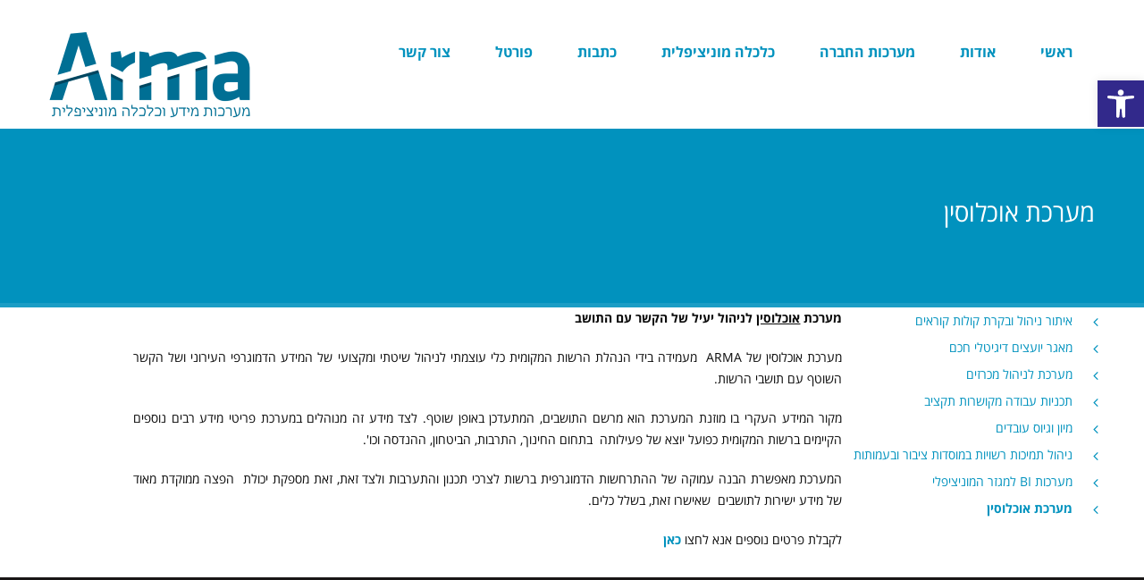

--- FILE ---
content_type: text/html; charset=UTF-8
request_url: https://www.arma.co.il/society
body_size: 19632
content:
<!DOCTYPE html>
<html lang="he-IL">
<head>
<meta charset="UTF-8">
<meta name="viewport" content="width=device-width, initial-scale=1, maximum-scale=2" />
<meta name="tagline" content="ארמה ניתוח מידע - כלכלה וניתוח מידע במגזר המוניציפלי" />
<meta name="format-detection" content="telephone=no" />

<!--[if lte IE 8]>
<script type="text/javascript" src="https://www.arma.co.il/wp-content/themes/cumulo/js/html5shiv.js"></script>
<script src="https://www.arma.co.il/wp-content/themes/cumulo/js/excanvas.js"></script>
<![endif]-->
<link rel="shortcut icon" href="https://www.arma.co.il/wp-content/themes/cumulo-child/favicon.png">
<title>מערכת אוכלוסין &#8211; arma</title>
<meta name='robots' content='max-image-preview:large' />
<link rel='dns-prefetch' href='//fonts.googleapis.com' />
<script type="text/javascript">
/* <![CDATA[ */
window._wpemojiSettings = {"baseUrl":"https:\/\/s.w.org\/images\/core\/emoji\/14.0.0\/72x72\/","ext":".png","svgUrl":"https:\/\/s.w.org\/images\/core\/emoji\/14.0.0\/svg\/","svgExt":".svg","source":{"concatemoji":"https:\/\/www.arma.co.il\/wp-includes\/js\/wp-emoji-release.min.js?ver=6.4.7"}};
/*! This file is auto-generated */
!function(i,n){var o,s,e;function c(e){try{var t={supportTests:e,timestamp:(new Date).valueOf()};sessionStorage.setItem(o,JSON.stringify(t))}catch(e){}}function p(e,t,n){e.clearRect(0,0,e.canvas.width,e.canvas.height),e.fillText(t,0,0);var t=new Uint32Array(e.getImageData(0,0,e.canvas.width,e.canvas.height).data),r=(e.clearRect(0,0,e.canvas.width,e.canvas.height),e.fillText(n,0,0),new Uint32Array(e.getImageData(0,0,e.canvas.width,e.canvas.height).data));return t.every(function(e,t){return e===r[t]})}function u(e,t,n){switch(t){case"flag":return n(e,"\ud83c\udff3\ufe0f\u200d\u26a7\ufe0f","\ud83c\udff3\ufe0f\u200b\u26a7\ufe0f")?!1:!n(e,"\ud83c\uddfa\ud83c\uddf3","\ud83c\uddfa\u200b\ud83c\uddf3")&&!n(e,"\ud83c\udff4\udb40\udc67\udb40\udc62\udb40\udc65\udb40\udc6e\udb40\udc67\udb40\udc7f","\ud83c\udff4\u200b\udb40\udc67\u200b\udb40\udc62\u200b\udb40\udc65\u200b\udb40\udc6e\u200b\udb40\udc67\u200b\udb40\udc7f");case"emoji":return!n(e,"\ud83e\udef1\ud83c\udffb\u200d\ud83e\udef2\ud83c\udfff","\ud83e\udef1\ud83c\udffb\u200b\ud83e\udef2\ud83c\udfff")}return!1}function f(e,t,n){var r="undefined"!=typeof WorkerGlobalScope&&self instanceof WorkerGlobalScope?new OffscreenCanvas(300,150):i.createElement("canvas"),a=r.getContext("2d",{willReadFrequently:!0}),o=(a.textBaseline="top",a.font="600 32px Arial",{});return e.forEach(function(e){o[e]=t(a,e,n)}),o}function t(e){var t=i.createElement("script");t.src=e,t.defer=!0,i.head.appendChild(t)}"undefined"!=typeof Promise&&(o="wpEmojiSettingsSupports",s=["flag","emoji"],n.supports={everything:!0,everythingExceptFlag:!0},e=new Promise(function(e){i.addEventListener("DOMContentLoaded",e,{once:!0})}),new Promise(function(t){var n=function(){try{var e=JSON.parse(sessionStorage.getItem(o));if("object"==typeof e&&"number"==typeof e.timestamp&&(new Date).valueOf()<e.timestamp+604800&&"object"==typeof e.supportTests)return e.supportTests}catch(e){}return null}();if(!n){if("undefined"!=typeof Worker&&"undefined"!=typeof OffscreenCanvas&&"undefined"!=typeof URL&&URL.createObjectURL&&"undefined"!=typeof Blob)try{var e="postMessage("+f.toString()+"("+[JSON.stringify(s),u.toString(),p.toString()].join(",")+"));",r=new Blob([e],{type:"text/javascript"}),a=new Worker(URL.createObjectURL(r),{name:"wpTestEmojiSupports"});return void(a.onmessage=function(e){c(n=e.data),a.terminate(),t(n)})}catch(e){}c(n=f(s,u,p))}t(n)}).then(function(e){for(var t in e)n.supports[t]=e[t],n.supports.everything=n.supports.everything&&n.supports[t],"flag"!==t&&(n.supports.everythingExceptFlag=n.supports.everythingExceptFlag&&n.supports[t]);n.supports.everythingExceptFlag=n.supports.everythingExceptFlag&&!n.supports.flag,n.DOMReady=!1,n.readyCallback=function(){n.DOMReady=!0}}).then(function(){return e}).then(function(){var e;n.supports.everything||(n.readyCallback(),(e=n.source||{}).concatemoji?t(e.concatemoji):e.wpemoji&&e.twemoji&&(t(e.twemoji),t(e.wpemoji)))}))}((window,document),window._wpemojiSettings);
/* ]]> */
</script>
<style id='wp-emoji-styles-inline-css' type='text/css'>

	img.wp-smiley, img.emoji {
		display: inline !important;
		border: none !important;
		box-shadow: none !important;
		height: 1em !important;
		width: 1em !important;
		margin: 0 0.07em !important;
		vertical-align: -0.1em !important;
		background: none !important;
		padding: 0 !important;
	}
</style>
<link rel='stylesheet' id='wp-block-library-css' href='https://www.arma.co.il/wp-includes/css/dist/block-library/style.min.css?ver=6.4.7' type='text/css' media='all' />
<style id='classic-theme-styles-inline-css' type='text/css'>
/*! This file is auto-generated */
.wp-block-button__link{color:#fff;background-color:#32373c;border-radius:9999px;box-shadow:none;text-decoration:none;padding:calc(.667em + 2px) calc(1.333em + 2px);font-size:1.125em}.wp-block-file__button{background:#32373c;color:#fff;text-decoration:none}
</style>
<style id='global-styles-inline-css' type='text/css'>
body{--wp--preset--color--black: #000000;--wp--preset--color--cyan-bluish-gray: #abb8c3;--wp--preset--color--white: #ffffff;--wp--preset--color--pale-pink: #f78da7;--wp--preset--color--vivid-red: #cf2e2e;--wp--preset--color--luminous-vivid-orange: #ff6900;--wp--preset--color--luminous-vivid-amber: #fcb900;--wp--preset--color--light-green-cyan: #7bdcb5;--wp--preset--color--vivid-green-cyan: #00d084;--wp--preset--color--pale-cyan-blue: #8ed1fc;--wp--preset--color--vivid-cyan-blue: #0693e3;--wp--preset--color--vivid-purple: #9b51e0;--wp--preset--gradient--vivid-cyan-blue-to-vivid-purple: linear-gradient(135deg,rgba(6,147,227,1) 0%,rgb(155,81,224) 100%);--wp--preset--gradient--light-green-cyan-to-vivid-green-cyan: linear-gradient(135deg,rgb(122,220,180) 0%,rgb(0,208,130) 100%);--wp--preset--gradient--luminous-vivid-amber-to-luminous-vivid-orange: linear-gradient(135deg,rgba(252,185,0,1) 0%,rgba(255,105,0,1) 100%);--wp--preset--gradient--luminous-vivid-orange-to-vivid-red: linear-gradient(135deg,rgba(255,105,0,1) 0%,rgb(207,46,46) 100%);--wp--preset--gradient--very-light-gray-to-cyan-bluish-gray: linear-gradient(135deg,rgb(238,238,238) 0%,rgb(169,184,195) 100%);--wp--preset--gradient--cool-to-warm-spectrum: linear-gradient(135deg,rgb(74,234,220) 0%,rgb(151,120,209) 20%,rgb(207,42,186) 40%,rgb(238,44,130) 60%,rgb(251,105,98) 80%,rgb(254,248,76) 100%);--wp--preset--gradient--blush-light-purple: linear-gradient(135deg,rgb(255,206,236) 0%,rgb(152,150,240) 100%);--wp--preset--gradient--blush-bordeaux: linear-gradient(135deg,rgb(254,205,165) 0%,rgb(254,45,45) 50%,rgb(107,0,62) 100%);--wp--preset--gradient--luminous-dusk: linear-gradient(135deg,rgb(255,203,112) 0%,rgb(199,81,192) 50%,rgb(65,88,208) 100%);--wp--preset--gradient--pale-ocean: linear-gradient(135deg,rgb(255,245,203) 0%,rgb(182,227,212) 50%,rgb(51,167,181) 100%);--wp--preset--gradient--electric-grass: linear-gradient(135deg,rgb(202,248,128) 0%,rgb(113,206,126) 100%);--wp--preset--gradient--midnight: linear-gradient(135deg,rgb(2,3,129) 0%,rgb(40,116,252) 100%);--wp--preset--font-size--small: 13px;--wp--preset--font-size--medium: 20px;--wp--preset--font-size--large: 36px;--wp--preset--font-size--x-large: 42px;--wp--preset--spacing--20: 0.44rem;--wp--preset--spacing--30: 0.67rem;--wp--preset--spacing--40: 1rem;--wp--preset--spacing--50: 1.5rem;--wp--preset--spacing--60: 2.25rem;--wp--preset--spacing--70: 3.38rem;--wp--preset--spacing--80: 5.06rem;--wp--preset--shadow--natural: 6px 6px 9px rgba(0, 0, 0, 0.2);--wp--preset--shadow--deep: 12px 12px 50px rgba(0, 0, 0, 0.4);--wp--preset--shadow--sharp: 6px 6px 0px rgba(0, 0, 0, 0.2);--wp--preset--shadow--outlined: 6px 6px 0px -3px rgba(255, 255, 255, 1), 6px 6px rgba(0, 0, 0, 1);--wp--preset--shadow--crisp: 6px 6px 0px rgba(0, 0, 0, 1);}:where(.is-layout-flex){gap: 0.5em;}:where(.is-layout-grid){gap: 0.5em;}body .is-layout-flow > .alignleft{float: left;margin-inline-start: 0;margin-inline-end: 2em;}body .is-layout-flow > .alignright{float: right;margin-inline-start: 2em;margin-inline-end: 0;}body .is-layout-flow > .aligncenter{margin-left: auto !important;margin-right: auto !important;}body .is-layout-constrained > .alignleft{float: left;margin-inline-start: 0;margin-inline-end: 2em;}body .is-layout-constrained > .alignright{float: right;margin-inline-start: 2em;margin-inline-end: 0;}body .is-layout-constrained > .aligncenter{margin-left: auto !important;margin-right: auto !important;}body .is-layout-constrained > :where(:not(.alignleft):not(.alignright):not(.alignfull)){max-width: var(--wp--style--global--content-size);margin-left: auto !important;margin-right: auto !important;}body .is-layout-constrained > .alignwide{max-width: var(--wp--style--global--wide-size);}body .is-layout-flex{display: flex;}body .is-layout-flex{flex-wrap: wrap;align-items: center;}body .is-layout-flex > *{margin: 0;}body .is-layout-grid{display: grid;}body .is-layout-grid > *{margin: 0;}:where(.wp-block-columns.is-layout-flex){gap: 2em;}:where(.wp-block-columns.is-layout-grid){gap: 2em;}:where(.wp-block-post-template.is-layout-flex){gap: 1.25em;}:where(.wp-block-post-template.is-layout-grid){gap: 1.25em;}.has-black-color{color: var(--wp--preset--color--black) !important;}.has-cyan-bluish-gray-color{color: var(--wp--preset--color--cyan-bluish-gray) !important;}.has-white-color{color: var(--wp--preset--color--white) !important;}.has-pale-pink-color{color: var(--wp--preset--color--pale-pink) !important;}.has-vivid-red-color{color: var(--wp--preset--color--vivid-red) !important;}.has-luminous-vivid-orange-color{color: var(--wp--preset--color--luminous-vivid-orange) !important;}.has-luminous-vivid-amber-color{color: var(--wp--preset--color--luminous-vivid-amber) !important;}.has-light-green-cyan-color{color: var(--wp--preset--color--light-green-cyan) !important;}.has-vivid-green-cyan-color{color: var(--wp--preset--color--vivid-green-cyan) !important;}.has-pale-cyan-blue-color{color: var(--wp--preset--color--pale-cyan-blue) !important;}.has-vivid-cyan-blue-color{color: var(--wp--preset--color--vivid-cyan-blue) !important;}.has-vivid-purple-color{color: var(--wp--preset--color--vivid-purple) !important;}.has-black-background-color{background-color: var(--wp--preset--color--black) !important;}.has-cyan-bluish-gray-background-color{background-color: var(--wp--preset--color--cyan-bluish-gray) !important;}.has-white-background-color{background-color: var(--wp--preset--color--white) !important;}.has-pale-pink-background-color{background-color: var(--wp--preset--color--pale-pink) !important;}.has-vivid-red-background-color{background-color: var(--wp--preset--color--vivid-red) !important;}.has-luminous-vivid-orange-background-color{background-color: var(--wp--preset--color--luminous-vivid-orange) !important;}.has-luminous-vivid-amber-background-color{background-color: var(--wp--preset--color--luminous-vivid-amber) !important;}.has-light-green-cyan-background-color{background-color: var(--wp--preset--color--light-green-cyan) !important;}.has-vivid-green-cyan-background-color{background-color: var(--wp--preset--color--vivid-green-cyan) !important;}.has-pale-cyan-blue-background-color{background-color: var(--wp--preset--color--pale-cyan-blue) !important;}.has-vivid-cyan-blue-background-color{background-color: var(--wp--preset--color--vivid-cyan-blue) !important;}.has-vivid-purple-background-color{background-color: var(--wp--preset--color--vivid-purple) !important;}.has-black-border-color{border-color: var(--wp--preset--color--black) !important;}.has-cyan-bluish-gray-border-color{border-color: var(--wp--preset--color--cyan-bluish-gray) !important;}.has-white-border-color{border-color: var(--wp--preset--color--white) !important;}.has-pale-pink-border-color{border-color: var(--wp--preset--color--pale-pink) !important;}.has-vivid-red-border-color{border-color: var(--wp--preset--color--vivid-red) !important;}.has-luminous-vivid-orange-border-color{border-color: var(--wp--preset--color--luminous-vivid-orange) !important;}.has-luminous-vivid-amber-border-color{border-color: var(--wp--preset--color--luminous-vivid-amber) !important;}.has-light-green-cyan-border-color{border-color: var(--wp--preset--color--light-green-cyan) !important;}.has-vivid-green-cyan-border-color{border-color: var(--wp--preset--color--vivid-green-cyan) !important;}.has-pale-cyan-blue-border-color{border-color: var(--wp--preset--color--pale-cyan-blue) !important;}.has-vivid-cyan-blue-border-color{border-color: var(--wp--preset--color--vivid-cyan-blue) !important;}.has-vivid-purple-border-color{border-color: var(--wp--preset--color--vivid-purple) !important;}.has-vivid-cyan-blue-to-vivid-purple-gradient-background{background: var(--wp--preset--gradient--vivid-cyan-blue-to-vivid-purple) !important;}.has-light-green-cyan-to-vivid-green-cyan-gradient-background{background: var(--wp--preset--gradient--light-green-cyan-to-vivid-green-cyan) !important;}.has-luminous-vivid-amber-to-luminous-vivid-orange-gradient-background{background: var(--wp--preset--gradient--luminous-vivid-amber-to-luminous-vivid-orange) !important;}.has-luminous-vivid-orange-to-vivid-red-gradient-background{background: var(--wp--preset--gradient--luminous-vivid-orange-to-vivid-red) !important;}.has-very-light-gray-to-cyan-bluish-gray-gradient-background{background: var(--wp--preset--gradient--very-light-gray-to-cyan-bluish-gray) !important;}.has-cool-to-warm-spectrum-gradient-background{background: var(--wp--preset--gradient--cool-to-warm-spectrum) !important;}.has-blush-light-purple-gradient-background{background: var(--wp--preset--gradient--blush-light-purple) !important;}.has-blush-bordeaux-gradient-background{background: var(--wp--preset--gradient--blush-bordeaux) !important;}.has-luminous-dusk-gradient-background{background: var(--wp--preset--gradient--luminous-dusk) !important;}.has-pale-ocean-gradient-background{background: var(--wp--preset--gradient--pale-ocean) !important;}.has-electric-grass-gradient-background{background: var(--wp--preset--gradient--electric-grass) !important;}.has-midnight-gradient-background{background: var(--wp--preset--gradient--midnight) !important;}.has-small-font-size{font-size: var(--wp--preset--font-size--small) !important;}.has-medium-font-size{font-size: var(--wp--preset--font-size--medium) !important;}.has-large-font-size{font-size: var(--wp--preset--font-size--large) !important;}.has-x-large-font-size{font-size: var(--wp--preset--font-size--x-large) !important;}
.wp-block-navigation a:where(:not(.wp-element-button)){color: inherit;}
:where(.wp-block-post-template.is-layout-flex){gap: 1.25em;}:where(.wp-block-post-template.is-layout-grid){gap: 1.25em;}
:where(.wp-block-columns.is-layout-flex){gap: 2em;}:where(.wp-block-columns.is-layout-grid){gap: 2em;}
.wp-block-pullquote{font-size: 1.5em;line-height: 1.6;}
</style>
<link rel='stylesheet' id='layerslider-css' href='https://www.arma.co.il/wp-content/plugins/LayerSlider/static/css/layerslider.css?ver=5.6.6' type='text/css' media='all' />
<link rel='stylesheet' id='ls-google-fonts-css' href='https://fonts.googleapis.com/css?family=Lato:100,300,regular,700,900%7COpen+Sans:300%7CIndie+Flower:regular%7COswald:300,regular,700&#038;subset=latin%2Clatin-ext' type='text/css' media='all' />
<link rel='stylesheet' id='pojo-a11y-css' href='https://www.arma.co.il/wp-content/plugins/pojo-accessibility/assets/css/style.min.css?ver=1.0.0' type='text/css' media='all' />
<link rel='stylesheet' id='ex-css' href='https://www.arma.co.il/wp-content/themes/cumulo-child/head.min.css?ver=6.4.7' type='text/css' media='all' />
<link rel='stylesheet' id='theme-default-css' href='https://www.arma.co.il/wp-content/themes/cumulo-child/style.css?ver=6.4.7' type='text/css' media='all' />
<!--n2css--><script type="text/javascript" src="https://www.arma.co.il/wp-content/plugins/LayerSlider/static/js/greensock.js?ver=1.11.8" id="greensock-js"></script>
<script type="text/javascript" src="https://www.arma.co.il/wp-includes/js/jquery/jquery.min.js?ver=3.7.1" id="jquery-core-js"></script>
<script type="text/javascript" src="https://www.arma.co.il/wp-includes/js/jquery/jquery-migrate.min.js?ver=3.4.1" id="jquery-migrate-js"></script>
<script type="text/javascript" id="layerslider-js-extra">
/* <![CDATA[ */
var LS_Meta = {"v":"5.6.6"};
/* ]]> */
</script>
<script type="text/javascript" src="https://www.arma.co.il/wp-content/plugins/LayerSlider/static/js/layerslider.kreaturamedia.jquery.js?ver=5.6.6" id="layerslider-js"></script>
<script type="text/javascript" src="https://www.arma.co.il/wp-content/plugins/LayerSlider/static/js/layerslider.transitions.js?ver=5.6.6" id="layerslider-transitions-js"></script>
<script></script><link rel="https://api.w.org/" href="https://www.arma.co.il/wp-json/" /><link rel="alternate" type="application/json" href="https://www.arma.co.il/wp-json/wp/v2/pages/1005" /><meta name="generator" content="WordPress 6.4.7" />
<link rel="canonical" href="https://www.arma.co.il/society" />
<link rel="alternate" type="application/json+oembed" href="https://www.arma.co.il/wp-json/oembed/1.0/embed?url=https%3A%2F%2Fwww.arma.co.il%2Fsociety" />
<link rel="alternate" type="text/xml+oembed" href="https://www.arma.co.il/wp-json/oembed/1.0/embed?url=https%3A%2F%2Fwww.arma.co.il%2Fsociety&#038;format=xml" />
<meta name="generator" content="Elementor 3.21.8; features: e_optimized_assets_loading, e_optimized_css_loading, e_font_icon_svg, additional_custom_breakpoints, e_lazyload; settings: css_print_method-external, google_font-enabled, font_display-swap">
<style type="text/css">.recentcomments a{display:inline !important;padding:0 !important;margin:0 !important;}</style><style type="text/css">
#pojo-a11y-toolbar .pojo-a11y-toolbar-toggle a{ background-color: #32298b;	color: #ffffff;}
#pojo-a11y-toolbar .pojo-a11y-toolbar-overlay, #pojo-a11y-toolbar .pojo-a11y-toolbar-overlay ul.pojo-a11y-toolbar-items.pojo-a11y-links{ border-color: #32298b;}
body.pojo-a11y-focusable a:focus{ outline-style: solid !important;	outline-width: 1px !important;	outline-color: #FF0000 !important;}
#pojo-a11y-toolbar{ top: 90px !important;}
#pojo-a11y-toolbar .pojo-a11y-toolbar-overlay{ background-color: #ffffff;}
#pojo-a11y-toolbar .pojo-a11y-toolbar-overlay ul.pojo-a11y-toolbar-items li.pojo-a11y-toolbar-item a, #pojo-a11y-toolbar .pojo-a11y-toolbar-overlay p.pojo-a11y-toolbar-title{ color: #333333;}
#pojo-a11y-toolbar .pojo-a11y-toolbar-overlay ul.pojo-a11y-toolbar-items li.pojo-a11y-toolbar-item a.active{ background-color: #4054b2;	color: #ffffff;}
@media (max-width: 767px) { #pojo-a11y-toolbar { top: 50px !important; } }</style>			<style>
				.e-con.e-parent:nth-of-type(n+4):not(.e-lazyloaded):not(.e-no-lazyload),
				.e-con.e-parent:nth-of-type(n+4):not(.e-lazyloaded):not(.e-no-lazyload) * {
					background-image: none !important;
				}
				@media screen and (max-height: 1024px) {
					.e-con.e-parent:nth-of-type(n+3):not(.e-lazyloaded):not(.e-no-lazyload),
					.e-con.e-parent:nth-of-type(n+3):not(.e-lazyloaded):not(.e-no-lazyload) * {
						background-image: none !important;
					}
				}
				@media screen and (max-height: 640px) {
					.e-con.e-parent:nth-of-type(n+2):not(.e-lazyloaded):not(.e-no-lazyload),
					.e-con.e-parent:nth-of-type(n+2):not(.e-lazyloaded):not(.e-no-lazyload) * {
						background-image: none !important;
					}
				}
			</style>
			<meta name="generator" content="Powered by WPBakery Page Builder - drag and drop page builder for WordPress."/>

<style id="dynamic_css" type="text/css">body {background-color:#fff;}body:not(.responsive) {min-width:1170px;overflow-x:auto;}body:not(.responsive) .container {width:1170px;}@media all and ( min-width:1200px ) { .topmost-page-container {width:1200px;box-shadow:0 0 50px 10px rgba(0,0,0,0.3);margin:50px auto;background-color:#fff;position:relative;}body.layout-boxed {background-color:#f0f0f0;}.topmost-page-container header#cmo-header.enable-sticky.header-stuck,.topmost-page-container header#cmo-header.slider-nav {width:1200px;}}.with-sidebar .cmo-mainbar {width:75%;}.with-sidebar .cmo-sidebar {width:25%;}.page-page, .page-single {}header#cmo-header {background-color:#ffffff;}header#cmo-header.header-style-6 nav div.main-menu ul.menu > li.menu-item > a:hover {background-color:#ffffff;}header#cmo-header nav #logo-header {margin-top:px;}.cmo-page-title {background-color:#000000;}body {font-family:Open Sans Hebrew, "Helvetica Neue", Helvetica, sans-serif;font-weight:400;font-size:14px;}#main-container #bbpress-forums {font-size:14px;}h1, h2, h3, h4, h5, h6,.h1, .h2, .h3, .h4, .h5, .h6 {font-family:Open Sans Hebrew, "Helvetica Neue", Helvetica, sans-serif;font-weight:700;}h1, .h1 {font-size:38px;}h2, .h2 {font-size:24px;}h3, .h3 {font-size:18px;}h4, .h4 {font-size:16px;}h5, .h5 {font-size:14px;}h6, .h6 {font-size:12px;}.sub-heading {font-family:Open Sans Hebrew, "Helvetica Neue", Helvetica, sans-serif;font-weight:400;}nav {font-family:Open Sans Hebrew, "Helvetica Neue", Helvetica, sans-serif;font-weight:700;}header#cmo-header nav div.main-menu ul.menu > li.menu-item > ul.sub-menu {-webkit-box-shadow:0 3px 0 #0192be, 0 0 0 1px rgba(0, 0, 0, 0.05), 0 3px 15px rgba(0, 0, 0, 0.05);-moz-box-shadow:0 3px 0 #0192be, 0 0 0 1px rgba(0, 0, 0, 0.05), 0 3px 15px rgba(0, 0, 0, 0.05);box-shadow:0 3px 0 #0192be, 0 0 0 1px rgba(0, 0, 0, 0.05), 0 3px 15px rgba(0, 0, 0, 0.05);}header#cmo-header nav div.main-menu ul.menu > li.menu-item.cmo-megamenu > ul.cmo-megamenu-wrapper {-webkit-box-shadow:0 3px 0 #0192be, 0 0 0 1px rgba(0, 0, 0, 0.05), 0 0 10px rgba(0, 0, 0, 0.05);-moz-box-shadow:0 3px 0 #0192be, 0 0 0 1px rgba(0, 0, 0, 0.05), 0 0 10px rgba(0, 0, 0, 0.05);box-shadow:0 3px 0 #0192be, 0 0 0 1px rgba(0, 0, 0, 0.05), 0 0 10px rgba(0, 0, 0, 0.05);}header#cmo-header nav div.main-menu ul.menu > li.menu-item > ul.sub-menu > li.menu-item ul.sub-menu {-webkit-box-shadow:0 3px 0 #0192be, 0 0 0 1px rgba(0, 0, 0, 0.05), 0 3px 15px rgba(0, 0, 0, 0.05);-moz-box-shadow:0 3px 0 #0192be, 0 0 0 1px rgba(0, 0, 0, 0.05), 0 3px 15px rgba(0, 0, 0, 0.05);box-shadow:0 3px 0 #0192be, 0 0 0 1px rgba(0, 0, 0, 0.05), 0 3px 15px rgba(0, 0, 0, 0.05);}header#cmo-header nav div.main-menu ul.menu > li.menu-item:hover span.cart-items-count {-webkit-box-shadow:0 0 0 1px #0192be;-moz-box-shadow:0 0 0 1px #0192be;box-shadow:0 0 0 1px #0192be;}.woocommerce ul.products li.product .cmo-product-thumb-wrapper .cmo-product-thumb-hover {background-color:rgba(49, 49, 49, 0.8);}.woocommerce ul.products li.product .cmo-product-thumb-wrapper .cmo-product-thumb-hover .cmo-add-cart-wrapper {background-color:rgba(49, 49, 49, 0.5);}.woocommerce a.remove {color:#666666 !important;}.woocommerce a.remove:hover {color:#0192be !important;}body.loading .cmo-loader-wrapper {background-image:-webkit-radial-gradient(center ,circle cover, #0192be 0%, #0082ae 100%);background-image:-moz-radial-gradient(center ,circle cover, #0192be 0%, #0082ae 100%);background-image:-o-radial-gradient(center ,circle cover, #0192be 0%, #0082ae 100%);background-image:radial-gradient(circle farthest-corner at center, #0192be 0%, #0082ae 100%);}.doption-primary-color,header#cmo-header nav #nav-link-search:hover,header#cmo-header nav a#nav-link-cart:hover,header#cmo-header nav div.main-menu ul.menu > li.menu-item > ul.sub-menu > li.menu-item > a:hover,header#cmo-header nav div.main-menu ul.menu > li.menu-item > ul.sub-menu > li.menu-item:hover.menu-item-has-children > a span.caret,header#cmo-header nav div.main-menu ul.menu > li.menu-item > ul.sub-menu > li.menu-item ul.sub-menu > li.menu-item > a:hover,header#cmo-header nav div.main-menu ul.menu > li.menu-item.cmo-megamenu > ul.cmo-megamenu-wrapper > li.menu-item ul.cmo-megamenu-sub-menu > li.menu-item > a:hover,header#cmo-header nav div.main-menu ul.menu > li.menu-item.cmo-megamenu > ul.cmo-megamenu-wrapper > li.menu-item ul.cmo-megamenu-sub-menu > li.menu-item > a:focus,header#cmo-header nav div.main-menu ul.menu > li.menu-item.cmo-megamenu > ul.cmo-megamenu-wrapper > li.menu-item ul.cmo-megamenu-sub-menu > li.menu-item > a:active,header#cmo-header nav div.main-menu ul.menu > li.menu-item.cart-items > ul.sub-menu > li > a.cart-item-title:hover,header#cmo-header nav div.main-menu ul.menu > li.menu-item.cart-items > ul.sub-menu > li.cart-other-pages a:hover,header#cmo-header div#nav-shopping-cart-wrapper ul.sub-menu > li span.cart-item-desc,header#cmo-header.header-style-1 nav #nav-link-search,header#cmo-header.header-style-1 nav a#nav-link-cart,header#cmo-header.header-style-3 nav div.main-menu ul.menu > li.menu-item > a:hover,header#cmo-header.header-style-4 nav div.main-menu ul.menu > li.menu-item > a:hover,header#cmo-header.header-style-6 nav div.main-menu ul.menu > li.menu-item > a:hover,body.responsive #mobile-menu-container ul.menu a:hover,.cmo-page-title ul.cmo-breadcrumbs li a:hover,footer#cmo-footer nav#footer-nav li a:hover,footer#cmo-footer.footer-style-2 .widget_categories ul li.cat-item a:hover,footer#cmo-footer.footer-style-2 .widget_tag_cloud div.tagcloud a:hover,.blog-list-style-modern article.type-post > .cmo-article-contents .cmo-article-meta-wrapper .cmo-article-meta-date time,.blog-list-style-modern article.cmo-post-in-list > .cmo-article-contents .cmo-article-meta-wrapper .cmo-article-meta-date time,nav.navigation.pagination .page-numbers.current,nav.navigation.pagination .page-numbers:hover,nav.navigation.pagination .page-numbers.next:hover,nav.navigation.pagination .page-numbers.prev:hover,nav.navigation.pagination div.nav-links > span.page-numbers:not(.dots),.ajax-loader,#main-container section.comments-area ul.comment-list > li.comment div.comment-body div.comment-meta .comment-meta-date a.comment-edit-link:hover,#main-container section.comments-area ul.comment-list > li.pingback div.comment-body div.comment-meta .comment-meta-date a.comment-edit-link:hover,#main-container section.comments-area ul.comment-list > li.trackback div.comment-body div.comment-meta .comment-meta-date a.comment-edit-link:hover,#main-container section.comments-area ul.comment-list > li.comment div.comment-body div.comment-meta div.reply a.comment-reply-link:hover,#main-container section.comments-area ul.comment-list > li.pingback div.comment-body div.comment-meta div.reply a.comment-reply-link:hover,#main-container section.comments-area ul.comment-list > li.trackback div.comment-body div.comment-meta div.reply a.comment-reply-link:hover,div.comment-respond h3 > small a:hover,div.comment-respond h3 > small a.transparent,nav.comment-navigation a:hover,.cmosc-link > a:hover,.cmosc-link > a > i,.woocommerce #main-container .page-woo div.entry-summary .woocommerce-product-rating,#main-container .woocommerce div.entry-summary .woocommerce-product-rating,.woocommerce div.entry-summary .woocommerce-product-rating,.woocommerce #main-container .page-woo div.entry-summary p.price ins,#main-container .woocommerce div.entry-summary p.price ins,.woocommerce div.entry-summary p.price ins,.woocommerce #main-container .page-woo div.entry-summary p.price > span.amount,#main-container .woocommerce div.entry-summary p.price > span.amount,.woocommerce div.entry-summary p.price > span.amount,.woocommerce #main-container .page-woo div.entry-summary p.price del,#main-container .woocommerce div.entry-summary p.price del,.woocommerce div.entry-summary p.price del,.woocommerce ul.products li.product .cmo-product-detail-wrapper .cmo-product-meta-wrapper span.price ins,.woocommerce ul.products li.product .cmo-product-detail-wrapper .cmo-product-meta-wrapper span.price > span.amount,.woocommerce ul.products li.product .cmo-product-detail-wrapper .cmo-product-meta-wrapper span.price del,.woocommerce nav.woocommerce-pagination ul.page-numbers > li span.page-numbers.current,.woocommerce nav.woocommerce-pagination ul.page-numbers > li a.page-numbers.current,.woocommerce nav.woocommerce-pagination ul.page-numbers > li span.page-numbers:hover,.woocommerce nav.woocommerce-pagination ul.page-numbers > li a.page-numbers:hover,.woocommerce nav.woocommerce-pagination ul.page-numbers > li a.page-numbers.next:hover,.woocommerce nav.woocommerce-pagination ul.page-numbers > li a.page-numbers.prev:hover,.woocommerce #respond input#submit:hover,.woocommerce a.button:hover,.woocommerce button.button:hover,.woocommerce input.button:hover,.woocommerce #respond input#submit.transparent,.woocommerce a.button.transparent,.woocommerce button.button.transparent,.woocommerce input.button.transparent,.woocommerce #respond input#submit.alt:hover,.woocommerce a.button.alt:hover,.woocommerce button.button.alt:hover,.woocommerce input.button.alt:hover,.star-rating,#main-container .widget_product_categories ul.product-categories li.cat-item:hover,#main-container .widget_product_categories ul.product-categories li.cat-item:hover a,.woocommerce ul.products li.product.woo-listing-style-2 .cmo-product-thumb-wrapper .cmo-product-thumb-hover .cmo-add-cart-wrapper .cmo-add-to-cart > a:hover,.woocommerce ul.products li.product.woo-listing-style-2 .cmo-product-thumb-wrapper .cmo-product-thumb-hover .cmo-add-cart-wrapper > a:hover,.woocommerce ul.products li.product.woo-listing-style-2 .cmo-product-thumb-wrapper .cmo-product-thumb-hover .cmo-add-cart-wrapper > a:hover i.fa,.woocommerce ul.products li.product.woo-listing-style-2 .cmo-product-thumb-wrapper .cmo-product-thumb-hover .cmo-add-cart-wrapper.adding .cmo-add-to-cart i.fa,.woocommerce ul.products li.product.woo-listing-style-2 .cmo-product-thumb-wrapper .cmo-product-thumb-hover .cmo-add-cart-wrapper.added .cmo-add-to-cart i.fa,.woocommerce ul.products li.product.woo-listing-style-3 .cmo-product-thumb-wrapper .cmo-product-thumb-hover .cmo-more-buttons-wrapper > a:hover,.widget_archive li a:hover,.widget_nav_menu li a:hover,.widget_meta li a:hover,.widget_pages li a:hover,.widget_categories li a:hover,#cmo-footer .widget_categories ul li.cat-item a,#cmo-footer .widget_tag_cloud div.tagcloud a,#main-container .cmo-sidebar .widget_archive ul li > a:hover,#main-container .cmo-sidebar .widget_nav_menu ul li > a:hover,#main-container .cmo-sidebar .widget_meta ul li > a:hover,#main-container .cmo-sidebar .widget_pages ul li > a:hover,#main-container .cmo-sidebar .widget_categories ul li > a:hover,#main-container .widget_categories ul li > a:hover,#main-container .widget_archive ul li > a:hover,.page-404 h1,.page-404 h3,.large-404,.woo-listing-style-2 .lp-meta-likes:hover,.woo-listing-style-3 .lp-meta-likes:hover,#main-container #buddypress a.button:hover,#main-container #buddypress input[type=submit]:hover,#main-container div.loop .loop-content .epl-listing-post.epl-listing-grid-view.epl-property-blog .property-box-right .entry-title:hover,#main-container div.loop .loop-content .epl-listing-post.epl-listing-grid-view.epl-property-blog .property-box-right div.price,.cmo_accordion .wpb_accordion_wrapper .wpb_accordion_header a:hover,.cmo-button:hover,.cmo-button.transparent,.cmo-content-box:not(.no-hover):hover .cmo-button,.cmo-content-box:hover .icon,.cmo-content-box:hover .title,.cmo-faq .cmo-faq-titles a.cmo-faq-link:hover,.cmo-faq .cmo-faq-items-wrapper .cmo-faq-item a.cmo-faq-back:hover,.cmo-feature-box.style2 .title,.cmo-icon-list-item i,.cmo-image-box:hover .content-wrapper .title,.cmo-image-carousel .carousel-controls .carousel-control:hover,.cmo-pricing-column.style2.featured .price,.cmo-pricing-column.style2:hover .price,.wpb_content_element.cmo_vtabs .cmo_tabs_nav li a,blockquote:after,.cmosc-restaurant-menu-item span.cmosc-restaurant-menu-item-price,a,h1 a:hover,h2 a:hover,h3 a:hover,h4 a:hover,h5 a:hover,h6 a:hover,.h1 a:hover,.h2 a:hover,.h3 a:hover,.h4 a:hover,.h5 a:hover,.h6 a:hover,input[type=reset]:hover,input[type=submit]:hover,button:hover,input[type=reset].transparent,input[type=submit].transparent,button.transparent {color:#0192be;}.doption-primary-color-as-background,span.icon-bar:before,header#cmo-header nav div.main-menu ul.menu > li.menu-item > a:hover,header#cmo-header nav div.main-menu ul.menu > li.menu-item:hover span.cart-items-count,header#cmo-header div#nav-shopping-cart-wrapper ul.sub-menu > li.cart-other-pages .nav-woo-view-cart,header#cmo-header div#nav-shopping-cart-wrapper ul.sub-menu > li.cart-other-pages .nav-woo-checkout,header#cmo-header.header-style-3 a#nav-link-cart:hover span.et-line + span,header#cmo-header.header-style-5 div.main-menu ul.menu > li.menu-item > a:before,header#cmo-header.header-style-5 div.main-menu ul.menu > li.menu-item > a:after,header#cmo-header.header-style-6 nav a#nav-link-cart:hover span.et-line + span,footer#cmo-footer.footer-style-2 .footer-widgets,article.type-post .cmo-article-quote-wrapper,article.cmo-post-in-list .cmo-article-quote-wrapper,article.type-post .cmo-article-link-wrapper,article.cmo-post-in-list .cmo-article-link-wrapper,article.type-post .cmo-article-link-href,article.cmo-post-in-list .cmo-article-link-href,article.type-post .cmo-article-contents .cmo-article-meta-wrapper .cmo-article-meta-date,article.cmo-post-in-list .cmo-article-contents .cmo-article-meta-wrapper .cmo-article-meta-date,nav.navigation.pagination .page-numbers.next,nav.navigation.pagination .page-numbers.prev,.ajax-loader::before,.ajax-loader::after,.cmo-single .cmo-article-author .cmo-article-author-info .cmo-article-author-name span.is-admin,div.comment-respond h3 > small a,div.comment-respond h3 > small a.transparent:hover,#main-container .cmo-portfolio-categories-wrapper ul.filters li:hover a,#main-container .cmo-portfolio-categories-wrapper ul.filters li.active a,.widget_wysija_cont .wysija-submit,.woocommerce nav.woocommerce-pagination ul.page-numbers > li a.page-numbers.next,.woocommerce nav.woocommerce-pagination ul.page-numbers > li a.page-numbers.prev,.woocommerce #respond input#submit,.woocommerce a.button,.woocommerce button.button,.woocommerce input.button,.woocommerce #respond input#submit.transparent:hover,.woocommerce a.button.transparent:hover,.woocommerce button.button.transparent:hover,.woocommerce input.button.transparent:hover,.woocommerce div.product div.woocommerce-tabs ul.tabs li.active,.woocommerce .widget_price_filter .ui-slider .ui-slider-range,#main-container .widget_product_categories ul.product-categories li.cat-item:hover span.count,.widget_tag_cloud a[class^="tag-link"]:hover,.widget_product_tag_cloud a[class^="tag-link"]:hover,#cmo-footer .widget_categories ul li.cat-item a:hover,#main-container .widget_categories ul li > a:hover span.count,#main-container .widget_archive ul li > a:hover span.count,.cmo-to-top a.cmo-to-top-anchor,#main-container .mejs-controls .mejs-time-rail .mejs-time-current,#main-container #buddypress a.button,#main-container #buddypress input[type=submit],#main-container #buddypress div.item-list-tabs ul li.current a,#main-container #buddypress div.item-list-tabs ul li.selected a,#main-container .page-property-single .epl-button.epl-external-link,#main-container .page-property-single span.epl-floor-plan-button-wrapper button,#main-container .page-property-single span.epl-floor-plan-button-wrapper2 button,.cmo_accordion .wpb_accordion_wrapper .wpb_accordion_header.ui-accordion-header-active a,.cmo-button,.cmo-button.transparent:hover,.cmo-content-box:not(.no-hover):hover,.cmo-feature-box.style1 .title,.cmo-feature-box.style1:hover,.cmo-feature-box.style2:hover .title,.cmo-feature-box.style2:hover .content-wrapper,.cmo-icon-list.ordered-list li:before,.cmo-pricing-column.style1.featured,.cmo-pricing-column.style1:hover,.cmo-pricing-column.style2 .cmo-button,.cmo-progress-bar .gauge,.cmo-progress-bar .value.background-set,.wpb_content_element.cmo_tabs .cmo_tabs_nav > li.ui-tabs-active:not(.with-image),.wpb_content_element.cmo_tabs.active-background .cmo_tabs_nav li.ui-tabs-active,.wpb_content_element.cmo_tabs.active-background .cmo_tabs_wrapper .cmo_tab,.wpb_content_element.cmo_vtabs .cmo_tabs_nav li.ui-tabs-active,.cmo-dropcap:first-letter,blockquote:before,.cmo-team-member.style3:hover .info,.cmo-team-member.style6 .info,.cmo-team-member.style7 .info,input[type=reset],input[type=submit],button,input[type=reset].transparent:hover,input[type=submit].transparent:hover,button.transparent:hover {background-color:#0192be;}.doption-primary-color-as-border,header#cmo-header nav a#nav-link-cart:hover span.img-cart-icon,header#cmo-header.header-style-1 nav a#nav-link-cart span,.blog-list-style-onecolumn article.type-post.sticky,.blog-list-style-onecolumn article.cmo-post-in-list.sticky,.blog-list-style-masonry article.type-post.sticky,.blog-list-style-masonry article.cmo-post-in-list.sticky,nav.navigation.pagination .page-numbers.current,nav.navigation.pagination .page-numbers:hover,nav.navigation.pagination .page-numbers.next,nav.navigation.pagination .page-numbers.prev,nav.navigation.pagination div.nav-links > span.page-numbers:not(.dots),div.comment-respond h3 > small a,div.comment-respond h3 > small a.transparent:hover,.woocommerce nav.woocommerce-pagination ul.page-numbers > li span.page-numbers.current,.woocommerce nav.woocommerce-pagination ul.page-numbers > li a.page-numbers.current,.woocommerce nav.woocommerce-pagination ul.page-numbers > li span.page-numbers:hover,.woocommerce nav.woocommerce-pagination ul.page-numbers > li a.page-numbers:hover,.woocommerce nav.woocommerce-pagination ul.page-numbers > li a.page-numbers.next,.woocommerce nav.woocommerce-pagination ul.page-numbers > li a.page-numbers.prev,.woocommerce #respond input#submit,.woocommerce a.button,.woocommerce button.button,.woocommerce input.button,.woocommerce #respond input#submit.transparent:hover,.woocommerce a.button.transparent:hover,.woocommerce button.button.transparent:hover,.woocommerce input.button.transparent:hover,.woocommerce #respond input#submit.alt:hover,.woocommerce a.button.alt:hover,.woocommerce button.button.alt:hover,.woocommerce input.button.alt:hover,.woocommerce div.product div.woocommerce-tabs ul.tabs:before,.woocommerce .widget_price_filter .ui-slider .ui-slider-handle,#main-container .widget_product_categories ul.product-categories li.cat-item span.count,.woocommerce ul.products li.product.woo-listing-style-3 .cmo-product-thumb-wrapper .cmo-product-thumb-hover .cmo-more-buttons-wrapper > a:hover,.widget_tag_cloud a[class^="tag-link"]:hover,.widget_product_tag_cloud a[class^="tag-link"]:hover,#main-container .widget_categories ul li > a span.count,#main-container .widget_archive ul li > a span.count,.woo-listing-style-3 .lp-meta-likes:hover,#main-container #buddypress .activity-list li.bbp_topic_create .activity-content .activity-inner,#main-container #buddypress .activity-list li.bbp_reply_create .activity-content .activity-inner,#main-container #buddypress a.button,#main-container #buddypress input[type=submit],.vc_separator.use-custom-color .vc_sep_holder .vc_sep_line,.cmo-button,.cmo-button.transparent:hover,.cmo-pricing-column.style2.featured,.cmo-pricing-column.style2:hover,.cmo-progress-bar .gauge .value.background-set:after,.cmo-progress-bar .value.background-set,.wpb_content_element.cmo_tabs.active-border-top .cmo_tabs_nav li.ui-tabs-active a,.wpb_content_element.cmo_vtabs .cmo_tab,input[type=reset],input[type=submit],button,input[type=reset].transparent:hover,input[type=submit].transparent:hover,button.transparent:hover {border-color:#0192be;}.doption-text-color,header#cmo-header nav div.main-menu ul.menu > li.menu-item.cart-items > ul.sub-menu > li.cart-other-pages a,header#cmo-header.header-style-5 #header-info-bar .info-email span.info-before + span,header#cmo-header.header-style-5 #header-info-bar .info-phone span.info-before + span,.owl-gallery-carousel div.owl-controls div.owl-buttons div.owl-prev,.owl-gallery-carousel div.owl-controls div.owl-buttons div.owl-next,.blog-list-style-modern article.type-post > .cmo-article-contents .cmo-article-meta-wrapper .cmo-article-meta-date,.blog-list-style-modern article.cmo-post-in-list > .cmo-article-contents .cmo-article-meta-wrapper .cmo-article-meta-date,nav.navigation.pagination .page-numbers,#main-container ul.cmo-page-social-links li a,#main-container section.comments-area ul.comment-list > li.comment div.comment-body div.comment-meta .comment-meta-date a.comment-edit-link,#main-container section.comments-area ul.comment-list > li.pingback div.comment-body div.comment-meta .comment-meta-date a.comment-edit-link,#main-container section.comments-area ul.comment-list > li.trackback div.comment-body div.comment-meta .comment-meta-date a.comment-edit-link,#main-container section.comments-area ul.comment-list > li.comment div.comment-body div.comment-meta div.reply a.comment-reply-link,#main-container section.comments-area ul.comment-list > li.pingback div.comment-body div.comment-meta div.reply a.comment-reply-link,#main-container section.comments-area ul.comment-list > li.trackback div.comment-body div.comment-meta div.reply a.comment-reply-link,nav.comment-navigation a,.woocommerce nav.woocommerce-pagination ul.page-numbers > li span.page-numbers,.woocommerce nav.woocommerce-pagination ul.page-numbers > li a.page-numbers,.woocommerce ul.products li.product.woo-listing-style-2 .cmo-product-detail-wrapper .cmo-product-meta-wrapper span.price del,#main-container .cmo-sidebar ul > li a,#main-container .cmo-sidebar ol > li a,.widget_tag_cloud a[class^="tag-link"],.widget_product_tag_cloud a[class^="tag-link"],#main-container div.loop .loop-content .epl-listing-post.epl-listing-grid-view.epl-property-blog .property-box-right .entry-title,#main-container div.loop .loop-content .epl-listing-post.epl-listing-grid-view.epl-property-blog .property-box-right .property-address a,.cmo-faq .cmo-faq-items-wrapper .cmo-faq-item a.cmo-faq-back,.cmo-progress-bar .value,body,input[type=text],input[type=search],input[type=email],input[type=url],input[type=number],input[type=tel],input[type=password],textarea,select {color:#666666;}.doption-text-color-as-border,.widget_tag_cloud a[class^="tag-link"],.widget_product_tag_cloud a[class^="tag-link"] {border-color:#666666;}.doption-text-color-as-background {background-color:#666666;}.doption-primary-bg-color,header#cmo-header nav div.main-menu ul.menu > li.menu-item > ul.sub-menu,header#cmo-header nav div.main-menu ul.menu > li.menu-item.cmo-megamenu > ul.cmo-megamenu-wrapper,header#cmo-header div#nav-shopping-cart-wrapper ul.sub-menu,header#cmo-header.header-style-2 nav button#navbar-toggle .icon-bar,body.responsive #mobile-menu-container,body.responsive #mobile-menu-container ul.menu,body.responsive #mobile-menu-container ul.menu > li.menu-item ul.sub-menu > li > a:hover,body.responsive #mobile-menu-container ul.menu > li.menu-item ul.cmo-megamenu-wrapper > li > a:hover,body.responsive #mobile-menu-container ul.menu > li.menu-item ul.cmo-megamenu-sub-menu > li > a:hover,footer#cmo-footer.footer-style-2 .widget_categories ul li.cat-item a:hover,footer#cmo-footer.footer-style-2 .widget_tag_cloud div.tagcloud a:hover,.owl-gallery-carousel div.owl-controls div.owl-buttons div.owl-prev,.owl-gallery-carousel div.owl-controls div.owl-buttons div.owl-next,.woocommerce-cart .woocommerce h2:after,.woocommerce h2:after,.woocommerce ul.products li.product.woo-listing-style-2,.woocommerce ul.products li.product.woo-listing-style-3,#main-container div[class^='widget_'] h3:after,#main-container div[class*=' widget_'] h3:after,#main-container #buddypress a.button:hover,#main-container #buddypress input[type=submit]:hover,#main-container div.loop .loop-content .epl-listing-post.epl-listing-grid-view.epl-property-blog .property-box-right div.price,.cmo-box-border:after,.cmo_accordion,.cmo_accordion .wpb_accordion_wrapper,.cmo-content-box:not(.no-hover):hover .cmo-button,.cmo-feature-box.style2 .content-wrapper,.cmo-feature-box.style2 .title,.cmo-pricing-column,.wpb_content_element.cmo_tabs.active-border-top .cmo_tabs_wrapper .cmo_tab,.cmo-team-member.style4 .info,.cmo-team-member.style5 .info {background-color:#fff;}.doption-primary-bg-color-important {background-color:#fff !important;}.doption-primary-bg-as-color,header#cmo-header nav div.main-menu ul.menu > li.menu-item > a:hover,header#cmo-header div#nav-shopping-cart-wrapper ul.sub-menu > li.cart-other-pages .nav-woo-view-cart,header#cmo-header div#nav-shopping-cart-wrapper ul.sub-menu > li.cart-other-pages .nav-woo-checkout,header#cmo-header.header-style-1 #header-info-bar,header#cmo-header.header-style-2 #header-info-bar,header#cmo-header.header-style-2 nav #nav-link-search,header#cmo-header.header-style-2 nav a#nav-link-cart,header#cmo-header.header-style-2 nav div.main-menu ul.menu > li.menu-item > a,header#cmo-header.header-style-3 #header-info-bar .info-phone .info-icon-wrapper,header#cmo-header.header-style-3 #header-info-bar .info-email .info-icon-wrapper,header#cmo-header.header-style-3 a#nav-link-cart span.et-line + span,header#cmo-header.header-style-6 #header-info-bar,header#cmo-header.header-style-6 #header-info-bar a.info-bar-meta-link,header#cmo-header.header-style-6 nav a#nav-link-cart span.et-line + span,.cmo-page-title,.cmo-page-title ul.cmo-breadcrumbs li,.cmo-page-title ul.cmo-breadcrumbs li a,footer#cmo-footer.footer-style-2 .footer-widgets,footer#cmo-footer.footer-style-2 #footer-copyright-bar,footer#cmo-footer.footer-style-2 #footer-copyright-bar a,footer#cmo-footer.footer-style-2 .cmosc-link > a,footer#cmo-footer.footer-style-2 .cmosc-link > a i,footer#cmo-footer.footer-style-2 .cmosc-contact-info,footer#cmo-footer.footer-style-2 .cmosc-contact-info i,footer#cmo-footer.footer-style-2 a,footer#cmo-footer.footer-style-2 .widget_categories ul li.cat-item a,footer#cmo-footer.footer-style-2 .widget_tag_cloud div.tagcloud a,footer#cmo-footer.footer-style-3 ul.cmo-footer-social > li > a:hover,footer#cmo-footer.footer-style-4 .footer-widgets,footer#cmo-footer.footer-style-4 .cmosc-contact-info,footer#cmo-footer.footer-style-4 .cmosc-contact-info i,footer#cmo-footer.footer-style-4 ul.cmo-footer-social > li > a:hover,footer#cmo-footer.footer-style-4 #footer-copyright-bar,footer#cmo-footer.footer-style-4 #footer-copyright-bar a,article.type-post .cmo-article-quote-wrapper,article.cmo-post-in-list .cmo-article-quote-wrapper,article.type-post .cmo-article-link-wrapper,article.cmo-post-in-list .cmo-article-link-wrapper,article.type-post .cmo-article-quote-wrapper a,article.cmo-post-in-list .cmo-article-quote-wrapper a,article.type-post .cmo-article-link-wrapper a,article.cmo-post-in-list .cmo-article-link-wrapper a,article.type-post .cmo-article-link-href,article.cmo-post-in-list .cmo-article-link-href,article.type-post .cmo-article-contents .cmo-article-meta-wrapper .cmo-article-meta-date,article.cmo-post-in-list .cmo-article-contents .cmo-article-meta-wrapper .cmo-article-meta-date,nav.navigation.pagination .page-numbers.next,nav.navigation.pagination .page-numbers.prev,.cmo-single .cmo-article-author .cmo-article-author-info .cmo-article-author-name span.is-admin,div.comment-respond h3 > small a,div.comment-respond h3 > small a.transparent:hover,#main-container .cmo-portfolio-categories-wrapper ul.filters li:hover a,#main-container .cmo-portfolio-categories-wrapper ul.filters li.active a,.woocommerce #main-container .page-woo div.images div.thumbnails .owl-controls .owl-buttons .owl-prev,#main-container .woocommerce div.images div.thumbnails .owl-controls .owl-buttons .owl-prev,.woocommerce div.images div.thumbnails .owl-controls .owl-buttons .owl-prev,.woocommerce #main-container .page-woo div.images div.thumbnails .owl-controls .owl-buttons .owl-next,#main-container .woocommerce div.images div.thumbnails .owl-controls .owl-buttons .owl-next,.woocommerce div.images div.thumbnails .owl-controls .owl-buttons .owl-next,.woocommerce ul.products li.product .cmo-product-thumb-wrapper .cmo-product-thumb-hover .cmo-add-cart-wrapper a,.woocommerce ul.products li.product .cmo-product-thumb-wrapper .cmo-product-thumb-hover .cmo-add-cart-wrapper i.fa,.woocommerce ul.products li.product .cmo-product-thumb-wrapper .cmo-product-thumb-hover .cmo-more-buttons-wrapper a,.woocommerce span.ribbon-sale-flash,.woocommerce nav.woocommerce-pagination ul.page-numbers > li a.page-numbers.next,.woocommerce nav.woocommerce-pagination ul.page-numbers > li a.page-numbers.prev,.woocommerce #respond input#submit,.woocommerce a.button,.woocommerce button.button,.woocommerce input.button,.woocommerce #respond input#submit.transparent:hover,.woocommerce a.button.transparent:hover,.woocommerce button.button.transparent:hover,.woocommerce input.button.transparent:hover,.woocommerce #respond input#submit.alt,.woocommerce a.button.alt,.woocommerce button.button.alt,.woocommerce input.button.alt,.woocommerce div.product div.woocommerce-tabs ul.tabs li.active,#main-container .widget_product_categories ul.product-categories li.cat-item:hover span.count,.widget_tag_cloud a[class^="tag-link"]:hover,.widget_product_tag_cloud a[class^="tag-link"]:hover,#cmo-footer .widget_categories ul li.cat-item a:hover,#cmo-footer .widget_tag_cloud div.tagcloud a:hover,#main-container .widget_categories ul li > a:hover span.count,#main-container .widget_archive ul li > a:hover span.count,.cmo-to-top a.cmo-to-top-anchor,#main-container #buddypress a.button,#main-container #buddypress input[type=submit],#main-container #buddypress div.item-list-tabs ul li.current a,#main-container #buddypress div.item-list-tabs ul li.selected a,#main-container .epl-archive-entry-image > .cmo-epl-hover-wrapper .cmo-epl-icons-wrapper .cmo-epl-icon,.cmo-button,.cmo-button.transparent:hover,.cmo-callout,.cmo-content-box:not(.no-hover):hover,.cmo-content-box:not(.no-hover):hover .icon,.cmo-feature-box.style1 .title,.cmo-feature-box.style1:hover .content,.cmo-feature-box.style2:hover .title,.cmo-feature-box.style2:hover .content-wrapper,.cmo-pricing-column.style2 .cmo-button,.cmo-team-member.style3:hover .info,.cmo-team-member.style3:hover .info .name,input[type=reset],input[type=submit],button,input[type=reset].transparent:hover,input[type=submit].transparent:hover,button.transparent:hover {color:#fff;}.doption-primary-bg-as-border,header#cmo-header.header-style-2 nav a#nav-link-cart span.img-cart-icon,article.type-post .cmo-article-link-href,article.cmo-post-in-list .cmo-article-link-href,.woocommerce #main-container .page-woo div.images div.thumbnails a,#main-container .woocommerce div.images div.thumbnails a,.woocommerce div.images div.thumbnails a,#main-container .epl-archive-entry-image > .cmo-epl-hover-wrapper .cmo-epl-icons-wrapper .cmo-epl-icon,.cmo-team-member.style4 .info {border-color:#fff;}.doption-secondary-bg-color,header#cmo-header nav div.main-menu ul.menu > li.menu-item > ul.sub-menu > li.menu-item ul.sub-menu,body.responsive #mobile-menu-container ul.menu > li.menu-item ul.sub-menu > li > a,body.responsive #mobile-menu-container ul.menu > li.menu-item ul.cmo-megamenu-wrapper > li > a,body.responsive #mobile-menu-container ul.menu > li.menu-item ul.cmo-megamenu-sub-menu > li > a,.blog-list-style-modern article.type-post > .cmo-article-featured-wrapper > .cmo-article-stretcher,.blog-list-style-modern article.cmo-post-in-list > .cmo-article-featured-wrapper > .cmo-article-stretcher,nav.navigation.pagination .page-numbers,nav.navigation.pagination .page-numbers.current,nav.navigation.pagination .page-numbers:hover,nav.navigation.pagination div.nav-links > span.page-numbers:not(.dots),.cmo-single .cmo-article-author,#main-container section.comments-area,.cmo-single-portfolio .cmo-portfolio-detail-wrapper,.cmo-single-portfolio .cmo-portfolio-similar .cmo-portfolio-featured-image-bg,#main-container .cmo-portfolio-categories-wrapper ul.filters li a,#main-container .cmo-portfolio-items-wrapper .cmo-portfolio-featured-image-bg,.woocommerce nav.woocommerce-pagination ul.page-numbers > li span.page-numbers,.woocommerce nav.woocommerce-pagination ul.page-numbers > li a.page-numbers,.woocommerce nav.woocommerce-pagination ul.page-numbers > li span.page-numbers.current,.woocommerce nav.woocommerce-pagination ul.page-numbers > li a.page-numbers.current,.woocommerce nav.woocommerce-pagination ul.page-numbers > li span.page-numbers:hover,.woocommerce nav.woocommerce-pagination ul.page-numbers > li a.page-numbers:hover,.woocommerce div.product div.woocommerce-tabs ul.tabs li,.woocommerce-cart .woocommerce table.shop_table.cart th,.woocommerce table.shop_table.cart th,.woocommerce .widget_price_filter .ui-slider .ui-slider-handle,#main-container .widget_product_categories ul.product-categories li.cat-item:hover,.widget_archive li a:hover,.widget_nav_menu li a:hover,.widget_meta li a:hover,.widget_pages li a:hover,.widget_categories li a:hover,#main-container .widget_categories ul li > a:hover,#main-container .widget_archive ul li > a:hover,.cmo-progress-bar .meter,.cmo-team-member .info {background-color:#f1f1f1;}.doption-dark-bg-color,header#cmo-header.header-style-1 #header-info-bar,header#cmo-header.header-style-6 #header-info-bar,body.responsive #mobile-menu-container button#toggle-mobile-menu span,footer#cmo-footer.footer-style-3 .footer-widgets,footer#cmo-footer.footer-style-3 #footer-copyright-bar,.woocommerce #main-container .page-woo div.images div.thumbnails .owl-controls .owl-buttons .owl-prev,#main-container .woocommerce div.images div.thumbnails .owl-controls .owl-buttons .owl-prev,.woocommerce div.images div.thumbnails .owl-controls .owl-buttons .owl-prev,.woocommerce #main-container .page-woo div.images div.thumbnails .owl-controls .owl-buttons .owl-next,#main-container .woocommerce div.images div.thumbnails .owl-controls .owl-buttons .owl-next,.woocommerce div.images div.thumbnails .owl-controls .owl-buttons .owl-next,.woocommerce #respond input#submit.alt,.woocommerce a.button.alt,.woocommerce button.button.alt,.woocommerce input.button.alt,.woocommerce ul.products li.product.woo-listing-style-3 .cmo-product-thumb-wrapper .cmo-product-thumb-hover .cmo-add-cart-wrapper,.cmo-pricing-column.style1.featured .cmo-button,.cmo-pricing-column.style1:hover .cmo-button {background-color:#313131;}.doption-dark-bg-as-color,.woocommerce ul.products li.product.woo-listing-style-3 .cmo-product-thumb-wrapper .cmo-product-thumb-hover .cmo-more-buttons-wrapper > a,.woo-listing-style-3 .lp-meta-likes {color:#313131;}.doption-dark-bg-as-border,.woocommerce ul.products li.product.woo-listing-style-3 .cmo-product-thumb-wrapper .cmo-product-thumb-hover .cmo-more-buttons-wrapper > a,.woo-listing-style-3 .lp-meta-likes {border-color:#313131;}.doption-menu-color,header#cmo-header nav #nav-link-search,header#cmo-header nav a#nav-link-cart,header#cmo-header nav div.main-menu ul.menu > li.menu-item > ul.sub-menu > li.menu-item > a,header#cmo-header nav div.main-menu ul.menu > li.menu-item > ul.sub-menu > li.menu-item ul.sub-menu > li.menu-item > a,header#cmo-header nav div.main-menu ul.menu > li.menu-item.cmo-megamenu > ul.cmo-megamenu-wrapper > li.menu-item > a,header#cmo-header nav div.main-menu ul.menu > li.menu-item.cmo-megamenu > ul.cmo-megamenu-wrapper > li.menu-item > a,header#cmo-header nav div.main-menu ul.menu > li.menu-item.cmo-megamenu > ul.cmo-megamenu-wrapper > li.menu-item > a:hover,header#cmo-header nav div.main-menu ul.menu > li.menu-item.cmo-megamenu > ul.cmo-megamenu-wrapper > li.menu-item > a:focus,header#cmo-header nav div.main-menu ul.menu > li.menu-item.cmo-megamenu > ul.cmo-megamenu-wrapper > li.menu-item > a:active,header#cmo-header nav div.main-menu ul.menu > li.menu-item.cmo-megamenu > ul.cmo-megamenu-wrapper > li.menu-item ul.cmo-megamenu-sub-menu > li.menu-item > a,header#cmo-header nav div.main-menu ul.menu > li.menu-item.cmo-megamenu > ul.cmo-megamenu-wrapper > li.menu-item ul.cmo-megamenu-sub-menu > li.menu-item > a,header#cmo-header.header-style-3 #header-info-bar .info-phone,header#cmo-header.header-style-3 #header-info-bar .info-email,header#cmo-header.header-style-3 nav div.main-menu ul.menu > li.menu-item > a,header#cmo-header.header-style-3 a#nav-link-cart,header#cmo-header.header-style-4 nav div.main-menu ul.menu > li.menu-item > a,header#cmo-header.header-style-5 #header-info-bar .info-email span.info-before,header#cmo-header.header-style-5 #header-info-bar .info-phone span.info-before,header#cmo-header.header-style-5 div.main-menu ul.menu > li.menu-item > a,header#cmo-header.header-style-5 div.main-menu ul.menu > li.menu-item > a:hover,header#cmo-header.header-style-6 nav div.main-menu ul.menu > li.menu-item > a,header#cmo-header.header-style-6 nav a#nav-link-cart,body.responsive #mobile-menu-container ul.menu a {color:#333333;}.doption-menu-color-as-border,span.img-cart-icon {border-color:#333333;}.doption-menu-color-as-background,button#navbar-toggle .icon-bar {background-color:#333333;}.doption-border-color,header#cmo-header nav #nav-link-search ~ div.main-menu > ul.menu > li:last-of-type > a,header#cmo-header nav div#nav-shopping-cart-wrapper ~ div.main-menu > ul.menu > li:last-of-type > a,header#cmo-header nav div.main-menu ul.menu > li.menu-item > ul.sub-menu > li.menu-item > a,header#cmo-header nav div.main-menu ul.menu > li.menu-item > ul.sub-menu > li.menu-item ul.sub-menu > li.menu-item > a,header#cmo-header nav div.main-menu ul.menu > li.menu-item.cmo-megamenu > ul.cmo-megamenu-wrapper > li.menu-item ul.cmo-megamenu-sub-menu > li.menu-item > a,header#cmo-header nav div.main-menu ul.menu > li.menu-item.cmo-megamenu > ul.cmo-megamenu-wrapper > li.menu-item ul.cmo-megamenu-sub-menu > li.menu-item ul.cmo-megamenu-sub-menu.deeper-sub-menu > li.menu-item,header#cmo-header.header-style-3 #header-info-bar,header#cmo-header.header-style-5 #header-info-bar,body.responsive #mobile-menu-container ul.menu > li.menu-item > a,footer#cmo-footer.footer-style-4 .cmosc-contact-info,article.type-post,article.cmo-post-in-list,nav.navigation.pagination .page-numbers,.cmo-single .cmo-article-author,#main-container section.comments-area,#main-container section.comments-area ul.comment-list > li.comment div.comment-body,#main-container section.comments-area ul.comment-list > li.pingback div.comment-body,#main-container section.comments-area ul.comment-list > li.trackback div.comment-body,#main-container section.comments-area ul.comment-list > li.comment div.comment-body div.comment-meta div.reply,#main-container section.comments-area ul.comment-list > li.pingback div.comment-body div.comment-meta div.reply,#main-container section.comments-area ul.comment-list > li.trackback div.comment-body div.comment-meta div.reply,div.comment-respond,p.wysija-paragraph input.wysija-input,.woocommerce #main-container .page-woo div.entry-summary div[itemprop=description],#main-container .woocommerce div.entry-summary div[itemprop=description],.woocommerce div.entry-summary div[itemprop=description],.woocommerce #main-container .page-woo div.entry-summary table.variations,#main-container .woocommerce div.entry-summary table.variations,.woocommerce div.entry-summary table.variations,.woocommerce ul.products li.product,.woocommerce nav.woocommerce-pagination ul.page-numbers > li span.page-numbers,.woocommerce nav.woocommerce-pagination ul.page-numbers > li a.page-numbers,.woocommerce-cart .woocommerce table.shop_table.cart,.woocommerce table.shop_table.cart,.woocommerce-cart .woocommerce table.shop_table.cart th + th,.woocommerce table.shop_table.cart th + th,#main-container div.loop .loop-content .epl-listing-post:not( .epl-listing-grid-view ),#main-container div.loop .loop-content .epl-listing-post.epl-listing-grid-view.epl-property-blog .property-box-left,#main-container div.loop .loop-content .epl-listing-post.epl-listing-grid-view.epl-property-blog .property-box-right,#main-container div.loop .loop-content .epl-listing-post.epl-listing-grid-view.epl-property-blog .property-box-right div.property-feature-icons,#main-container div.loop .loop-content .epl-listing-post.epl-listing-grid-view.epl-property-blog .property-box-right div.property-feature-icons .cmo-epl-icon-wrapper + .cmo-epl-icon-wrapper,#main-container .page-property-single .tab-title,#main-container .page-property-single .epl-listing-single .title-meta-wrapper .property-feature-icons,.cmo_accordion .wpb_accordion_section,.wpb_content_element.cmo_tabs .cmo_tabs_wrapper .cmo_tab,.wpb_content_element.cmo_tabs .cmo_tabs_nav,.wpb_content_element.cmo_tabs .cmo_tabs_nav > li,.wpb_content_element.cmo_tabs .cmo_tabs_nav > li:not(:last-child),.cmo-team-member .info,hr,input[type=text],input[type=search],input[type=email],input[type=url],input[type=number],input[type=tel],input[type=password],textarea,select,table tr,abbr {border-color:#ececec;}.doption-border-color-as-color,.wpb_content_element.cmo_tabs .cmo_tabs_nav > li {color:#ececec;}.doption-border-color-as-background,header#cmo-header nav div.main-menu ul.menu > li.menu-item.cmo-megamenu > ul.cmo-megamenu-wrapper > li:after,.blog-list-style-modern .cmo-article-start-border:before,.blog-list-style-modern .cmo-article-end-border:before,.woocommerce .widget_price_filter .price_slider_wrapper .ui-widget-content {background-color:#ececec;}.doption-heading-color,header#cmo-header div#nav-shopping-cart-wrapper ul.sub-menu > li a.cart-item-title,#main-container .cmo-portfolio-categories-wrapper ul.filters li a,.woocommerce div.product div.woocommerce-tabs ul.tabs li,.woocommerce ul.products li.product.woo-listing-style-2 .cmo-product-thumb-wrapper .cmo-product-thumb-hover .cmo-add-cart-wrapper .cmo-add-to-cart > a,.woocommerce ul.products li.product.woo-listing-style-2 .cmo-product-thumb-wrapper .cmo-product-thumb-hover .cmo-add-cart-wrapper > a,.woocommerce ul.products li.product.woo-listing-style-2 .cmo-product-thumb-wrapper .cmo-product-thumb-hover .cmo-add-cart-wrapper > a i.fa,.woocommerce ul.products li.product.woo-listing-style-3 .cmo-product-detail-wrapper h3 a,.woocommerce ul.products li.product.woo-listing-style-3 .cmo-product-detail-wrapper .cmo-product-meta-wrapper span.price ins,.woocommerce ul.products li.product.woo-listing-style-3 .cmo-product-detail-wrapper .cmo-product-meta-wrapper span.price del,.woocommerce ul.products li.product.woo-listing-style-3 .cmo-product-detail-wrapper .cmo-product-meta-wrapper span.price > span.amount,.woocommerce ul.products li.product.woo-listing-style-3 .cmo-product-detail-wrapper .star-rating,#main-container .cmo-sidebar ul > li a:hover,#main-container .cmo-sidebar ol > li a:hover,#main-container .cmo-sidebar .widget_recent_comments ul > li a,#main-container .cmo-sidebar .widget_recent_entries ul > li a,#main-container .cmo-sidebar .widget_rss ul > li a,#main-container .cmo-sidebar .widget_recent_comments ol > li a,#main-container .cmo-sidebar .widget_recent_entries ol > li a,#main-container .cmo-sidebar .widget_rss ol > li a,.woo-listing-style-2 .lp-meta-likes,.cmo-faq .cmo-faq-titles a.cmo-faq-link,.cmosc-restaurant-menu-item span.cmosc-restaurant-menu-item-title,h1,h2,h3,h4,h5,h6,.h1,.h2,.h3,.h4,.h5,.h6,h1 a,h2 a,h3 a,h4 a,h5 a,h6 a,.h1 a,.h2 a,.h3 a,.h4 a,.h5 a,.h6 a,dt {color:#111111;}.doption-heading-color-as-border,.woocommerce-cart .woocommerce h2:after,.woocommerce h2:after,.woocommerce ul.products li.product.woo-listing-style-2 .cmo-product-thumb-wrapper .cmo-product-thumb-hover .cmo-add-cart-wrapper .cmo-add-to-cart,.woocommerce ul.products li.product.woo-listing-style-2 .cmo-product-thumb-wrapper .cmo-product-thumb-hover .cmo-add-cart-wrapper > a,#main-container div[class^='widget_'] h3:after,#main-container div[class*=' widget_'] h3:after,.woo-listing-style-2 .lp-meta-likes,.cmo-box-border:after,.cmo-section-header .separator {border-color:#111111;}.doption-heading-color-as-background,.woocommerce-cart .woocommerce h2:before,.woocommerce h2:before,#main-container div[class^='widget_'] h3:before,#main-container div[class*=' widget_'] h3:before,.cmo-box-border:before,.cmo-section-header .separator:before,.cmo-section-header .separator:after,.cmo-section-header.separator-weightlifting .separator .bar {background-color:#111111;}.doption-heading-font,.cmo-page-title .page-title-container,nav.navigation.pagination .page-numbers,.cmo-single .cmo-article-author .cmo-article-author-info .cmo-article-author-name,.woocommerce nav.woocommerce-pagination ul.page-numbers > li span.page-numbers,.woocommerce nav.woocommerce-pagination ul.page-numbers > li a.page-numbers,#cmo-footer .widget_categories ul li.cat-item a,#main-container div.loop .loop-content .epl-listing-post.epl-listing-grid-view.epl-property-blog .property-box-left .epl-archive-entry-image .epl-blog-image .epl-stickers-wrapper,.cmo-callout .content,.cmo-callout .buttons-wrapper .cmo-button,.cmo-data-counter .content-container,.cmo-faq .cmo-faq-titles a.cmo-faq-link,h1,h2,h3,h4,h5,h6,.h1,.h2,.h3,.h4,.h5,.h6 {font-family:Open Sans Hebrew, "Helvetica Neue", Helvetica, sans-serif;}.doption-heading-font-weight,h1,h2,h3,h4,h5,h6,.h1,.h2,.h3,.h4,.h5,.h6 {font-weight:700;}.doption-text-font,header#cmo-header div#nav-shopping-cart-wrapper ul.sub-menu,header#cmo-header.header-style-1 #header-info-bar,header#cmo-header.header-style-6 #header-info-bar,#main-container div.loop .loop-content .epl-listing-post.epl-listing-grid-view.epl-property-blog .property-box-right .entry-title,body {font-family:Open Sans Hebrew, "Helvetica Neue", Helvetica, sans-serif;}.doption-text-font-weight,body {font-weight:400;}.doption-sub-heading-font,article.type-post .cmo-article-contents .cmo-article-meta-wrapper h1,article.cmo-post-in-list .cmo-article-contents .cmo-article-meta-wrapper h1,article.type-post .cmo-article-contents .cmo-article-meta-wrapper h2,article.cmo-post-in-list .cmo-article-contents .cmo-article-meta-wrapper h2,div.comment-respond h3 > small a,.woocommerce #respond input#submit,.woocommerce a.button,.woocommerce button.button,.woocommerce input.button,.cmo-button,.cmo-content-box .title,input[type=reset],input[type=submit],button {font-family:Open Sans Hebrew, "Helvetica Neue", Helvetica, sans-serif;}.doption-sub-heading-font-weight,.cmo-content-box .title {font-weight:400;}.doption-menu-font,footer#cmo-footer.footer-style-3 .cmosc-contact-info,footer#cmo-footer.footer-style-4 .cmosc-contact-info {font-family:Open Sans Hebrew, "Helvetica Neue", Helvetica, sans-serif;}.doption-menu-font-weight,header#cmo-header nav div.main-menu ul.menu > li.menu-item.cmo-megamenu > ul.cmo-megamenu-wrapper > li.menu-item > a {font-weight:700;}.doption-text-font-size,body {font-size:14px;}</style>
<link rel="icon" href="https://www.arma.co.il/wp-content/uploads/cropped-2019_06_30_09_44_45_Photos-32x32.png" sizes="32x32" />
<link rel="icon" href="https://www.arma.co.il/wp-content/uploads/cropped-2019_06_30_09_44_45_Photos-192x192.png" sizes="192x192" />
<link rel="apple-touch-icon" href="https://www.arma.co.il/wp-content/uploads/cropped-2019_06_30_09_44_45_Photos-180x180.png" />
<meta name="msapplication-TileImage" content="https://www.arma.co.il/wp-content/uploads/cropped-2019_06_30_09_44_45_Photos-270x270.png" />
		<style type="text/css" id="wp-custom-css">
			/* הסתרת ההידר העליון */
.page-id-1125 #cmo-header {
    display: none !important;
}

/* הסתרת כותרת העמוד (אם קיימת) */
.page-id-1125 .cmo-page-title {
    display: none !important;
}

/* יצירת פס אפור חדש בראש העמוד עם טקסט */
.page-id-1125 .iframe-banner {
    width: 100vw !important;
    margin: 0 !important;
    padding: 20px 0 !important;
    background-color: #444 !important; /* אפור כהה */
    color: white !important;
    text-align: center !important;
    font-size: 24px !important;
    font-weight: bold !important;
    position: relative;
    z-index: 1000;
}

/* הסתרת הפסקה שמתחת ל-iframe אם קיימת */
.page-id-1125 .below-iframe {
    display: none !important;
	/* הסתרת ההידר העליון */
.page-id-1125 #cmo-header {
    display: none !important;
}

/* הסתרת כותרת ברירת מחדל של העמוד (אם קיימת) */
.page-id-1125 .cmo-page-title {
    display: none !important;
}

/* פס כותרת חדש במקום העליון */
.page-id-1125 .iframe-banner {
    width: 100vw !important;
    background-color: #444 !important; /* אפור כהה */
    color: #fff !important; /* טקסט לבן */
    text-align: center !important;
    padding: 25px 0 !important;
    font-size: 24px !important;
    font-weight: bold !important;
    margin: 0 auto !important;
    position: relative;
    z-index: 1000;
    box-sizing: border-box;
}

}
		</style>
		<style type="text/css" data-type="vc_shortcodes-custom-css">.vc_custom_1516337816566{padding-left: 10px !important;border-radius: 25px !important;}</style><noscript><style> .wpb_animate_when_almost_visible { opacity: 1; }</style></noscript></head>
<body
	class="page-template-default page page-id-1005  layout-wide responsive wpb-js-composer js-comp-ver-7.4 vc_responsive elementor-default elementor-kit-1022">

	
		<div id="mobile-menu-container">
		<button type="button" id="toggle-mobile-menu" class="toggle-button" data-target="main-menu-wrapper">
			<span class="sr-only">Toggle navigation</span> 
			<span class="icon-bar"></span>
			<span class="icon-bar"></span>
			<span class="icon-bar"></span>
		</button>
		<div class="mobile-menu-triangle"></div>
	<div id="mobile-menu-wrapper" class="mobile-menu"><ul id="menu-main-menu" class="menu"><li id="menu-item-25" class="menu-item menu-item-type-custom menu-item-object-custom menu-item-25"><a href="/">ראשי</a></li>
<li id="menu-item-45" class="menu-item menu-item-type-custom menu-item-object-custom menu-item-45"><a href="/about">אודות</a></li>
<li id="menu-item-132" class="menu-item menu-item-type-custom menu-item-object-custom current-menu-ancestor current-menu-parent menu-item-has-children menu-item-132"><a href="/">מערכות החברה<span class="caret"></span></a>
<ul class="sub-menu">
	<li id="menu-item-133" class="menu-item menu-item-type-custom menu-item-object-custom menu-item-133"><a href="/kolot"><span class='resp-nav-gap'></span>שירות ומערכת לאיתור וניהול קולות קוראים</a></li>
	<li id="menu-item-135" class="menu-item menu-item-type-custom menu-item-object-custom menu-item-135"><a href="/vendors"><span class='resp-nav-gap'></span>מאגר יועצים דיגיטלי חכם</a></li>
	<li id="menu-item-137" class="menu-item menu-item-type-custom menu-item-object-custom menu-item-137"><a href="/michrazim"><span class='resp-nav-gap'></span>מערכת לניהול מכרזים</a></li>
	<li id="menu-item-136" class="menu-item menu-item-type-custom menu-item-object-custom menu-item-136"><a href="/ppbs"><span class='resp-nav-gap'></span>תכניות עבודה מקושרות תקציב</a></li>
	<li id="menu-item-462" class="menu-item menu-item-type-custom menu-item-object-custom menu-item-462"><a href="https://www.arma.co.il/מערכת-לגיוס-ומיון-עובדים"><span class='resp-nav-gap'></span>מערכת לגיוס ולמיון עובדים</a></li>
	<li id="menu-item-763" class="menu-item menu-item-type-custom menu-item-object-custom menu-item-763"><a href="https://www.arma.co.il/tmichot"><span class='resp-nav-gap'></span>מערכת לניהול תמיכות רשויות במוסדות ציבור ובעמותות</a></li>
	<li id="menu-item-176" class="menu-item menu-item-type-custom menu-item-object-custom menu-item-176"><a href="/citypedia"><span class='resp-nav-gap'></span>למגזר המוניציפלי BI מערכות</a></li>
	<li id="menu-item-138" class="menu-item menu-item-type-custom menu-item-object-custom current-menu-item menu-item-138"><a href="/society" aria-current="page"><span class='resp-nav-gap'></span>מערכת אוכלוסין</a></li>
</ul>
</li>
<li id="menu-item-1007" class="menu-item menu-item-type-post_type menu-item-object-page menu-item-1007"><a href="https://www.arma.co.il/economy">כלכלה מוניציפלית</a></li>
<li id="menu-item-188" class="menu-item menu-item-type-post_type menu-item-object-page menu-item-188"><a href="https://www.arma.co.il/articles">כתבות</a></li>
<li id="menu-item-409" class="menu-item menu-item-type-custom menu-item-object-custom menu-item-409"><a href="https://origami.ms/login">פורטל</a></li>
<li id="menu-item-207" class="menu-item menu-item-type-post_type menu-item-object-page menu-item-207"><a href="https://www.arma.co.il/contact-us">צור קשר</a></li>
<li id="mobile-nav-search-container" class="menu-item"><form role="search" class="searchform" method="get" action="https://www.arma.co.il"><input type="text" placeholder="Type here and hit enter..." name="s" autocomplete="off" spellcheck="false" /><input type="submit" class="hidden" /></form></li></ul></div>	</div>

<header id="cmo-header" class="header-style-1  enable-sticky">
	
	<nav class="container">
		<div class="mobile-nav">
			<button type="button" id="navbar-toggle" class="toggle-button" data-target="mobile-menu-container">
				<span class="sr-only">Toggle navigation</span> 
				<span class="icon-bar"></span>
				<span class="icon-bar"></span>
				<span class="icon-bar"></span>
			</button>
		</div>

		<div id="logo-header">
			<a class="logo" href="https://www.arma.co.il">
			                <span><img src="https://www.arma.co.il/wp-content/uploads/לוגו-100-ראשי-לאתר.png" alt="Logo" /></span>
                					
                			</a>
		</div>

		<div class="nav-wrapper">
		<div id="main-menu-wrapper" class="main-menu"><ul id="menu-main-menu-1" class="menu"><li class="menu-item menu-item-type-custom menu-item-object-custom menu-item-25"><a href="/">ראשי</a></li>
<li class="menu-item menu-item-type-custom menu-item-object-custom menu-item-45"><a href="/about">אודות</a></li>
<li class="menu-item menu-item-type-custom menu-item-object-custom current-menu-ancestor current-menu-parent menu-item-has-children menu-item-132"><a href="/">מערכות החברה<span class="caret"></span></a>
<ul class="sub-menu">
	<li class="menu-item menu-item-type-custom menu-item-object-custom menu-item-133"><a href="/kolot"><span class='resp-nav-gap'></span>שירות ומערכת לאיתור וניהול קולות קוראים</a></li>
	<li class="menu-item menu-item-type-custom menu-item-object-custom menu-item-135"><a href="/vendors"><span class='resp-nav-gap'></span>מאגר יועצים דיגיטלי חכם</a></li>
	<li class="menu-item menu-item-type-custom menu-item-object-custom menu-item-137"><a href="/michrazim"><span class='resp-nav-gap'></span>מערכת לניהול מכרזים</a></li>
	<li class="menu-item menu-item-type-custom menu-item-object-custom menu-item-136"><a href="/ppbs"><span class='resp-nav-gap'></span>תכניות עבודה מקושרות תקציב</a></li>
	<li class="menu-item menu-item-type-custom menu-item-object-custom menu-item-462"><a href="https://www.arma.co.il/מערכת-לגיוס-ומיון-עובדים"><span class='resp-nav-gap'></span>מערכת לגיוס ולמיון עובדים</a></li>
	<li class="menu-item menu-item-type-custom menu-item-object-custom menu-item-763"><a href="https://www.arma.co.il/tmichot"><span class='resp-nav-gap'></span>מערכת לניהול תמיכות רשויות במוסדות ציבור ובעמותות</a></li>
	<li class="menu-item menu-item-type-custom menu-item-object-custom menu-item-176"><a href="/citypedia"><span class='resp-nav-gap'></span>למגזר המוניציפלי BI מערכות</a></li>
	<li class="menu-item menu-item-type-custom menu-item-object-custom current-menu-item menu-item-138"><a href="/society" aria-current="page"><span class='resp-nav-gap'></span>מערכת אוכלוסין</a></li>
</ul>
</li>
<li class="menu-item menu-item-type-post_type menu-item-object-page menu-item-1007"><a href="https://www.arma.co.il/economy">כלכלה מוניציפלית</a></li>
<li class="menu-item menu-item-type-post_type menu-item-object-page menu-item-188"><a href="https://www.arma.co.il/articles">כתבות</a></li>
<li class="menu-item menu-item-type-custom menu-item-object-custom menu-item-409"><a href="https://origami.ms/login">פורטל</a></li>
<li class="menu-item menu-item-type-post_type menu-item-object-page menu-item-207"><a href="https://www.arma.co.il/contact-us">צור קשר</a></li>
</ul></div>		</div>
	</nav>
</header>

<div class="cmo-page-title  "><div class="vcenter">
	<div class="container">
		<div class="pull-right page-title-container">
			מערכת אוכלוסין		</div>
		<div class="pull-left breadcrumbs-container">
			<ul class="cmo-breadcrumbs"><li><a href="https://www.arma.co.il">ראשי</a></li><li>מערכת אוכלוסין</li></ul>		</div>
	</div>
</div></div>
<div id="main-container">
		<div class="page-content container page-page ">
		<section class="cmo-mainbar">
			<h2 class="hidden">Page - מערכת אוכלוסין</h2>
						<article id="post-1005" class="post-1005 page type-page status-publish hentry">
				<div class="wpb-content-wrapper">
<div style="background-attachment: scroll !important;" class="vc_row wpb_row vc_row-fluid vc_custom_1516337816566">
	<div class="vc_col-sm-1 wpb_column vc_column_container fit_in_container ">
		<div class="wpb_wrapper">
			
		</div> 
	</div> 

	<div class="vc_col-sm-8 wpb_column vc_column_container fit_in_container ">
		<div class="wpb_wrapper">
			
	<div class="wpb_text_column wpb_content_element " >
		<div class="wpb_wrapper">
			<p><strong>מערכת <u>אוכלוסין</u> לניהול יעיל של הקשר עם התושב</strong></p>
<p>מערכת אוכלוסין של ARMA  מעמידה בידי הנהלת הרשות המקומית כלי עוצמתי לניהול שיטתי ומקצועי של המידע הדמוגרפי העירוני ושל הקשר השוטף עם תושבי הרשות.</p>
<p>מקור המידע העקרי בו מוזנת המערכת הוא מרשם התושבים, המתעדכן באופן שוטף. לצד מידע זה מנוהלים במערכת פריטי מידע רבים נוספים הקיימים ברשות המקומית כפועל יוצא של פעילותה  בתחום החינוך, התרבות, הביטחון, ההנדסה וכו'.</p>
<p>המערכת מאפשרת הבנה עמוקה של ההתרחשות הדמוגרפית ברשות לצרכי תכנון והתערבות ולצד זאת, זאת מספקת יכולת  הפצה ממוקדת מאוד של מידע ישירות לתושבים  שאישרו זאת, בשלל כלים.</p>
<p>לקבלת פרטים נוספים אנא לחצו <a href="https://live-public.origamicloud.ms/s/webform/finance/68aecf2e7fe42" target="_blank" rel="noopener"><strong>כאן</strong></a></p>

		</div>
	</div>

		</div> 
	</div> 

	<div class="vc_col-sm-3 wpb_column vc_column_container fit_in_container ">
		<div class="wpb_wrapper">
			<div class='cmo-icon-list-item  ' id='cmo-icon-list-item-1'><i class='fa fa-angle-left  '></i><p><a href="/kolot">איתור ניהול ובקרת קולות קוראים<br />
</a></p></div>
<div class='cmo-icon-list-item  ' id='cmo-icon-list-item-2'><i class='fa fa-angle-left  '></i><p><a href="/vendors">מאגר יועצים דיגיטלי חכם<br />
</a></p></div>
<div class='cmo-icon-list-item  ' id='cmo-icon-list-item-3'><i class='fa fa-angle-left  '></i><p><a href="/michrazim">מערכת לניהול מכרזים<br />
</a></p></div>
<div class='cmo-icon-list-item  ' id='cmo-icon-list-item-4'><i class='fa fa-angle-left  '></i><p><a href="/ppbs">תכניות עבודה מקושרות תקציב</a></p></div>
<div class='cmo-icon-list-item  ' id='cmo-icon-list-item-5'><i class='fa fa-angle-left  '></i><p><a href="/misrot"> מיון וגיוס עובדים</a></p></div>
<div class='cmo-icon-list-item  ' id='cmo-icon-list-item-6'><i class='fa fa-angle-left  '></i><p><a href="/tmichot">ניהול תמיכות רשויות במוסדות ציבור ובעמותות</a></p></div>
<div class='cmo-icon-list-item  ' id='cmo-icon-list-item-7'><i class='fa fa-angle-left  '></i><p><a href="/citypedia">מערכות BI למגזר המוניציפלי</a></p></div>
<div class='cmo-icon-list-item  ' id='cmo-icon-list-item-8'><i class='fa fa-angle-left  '></i><p><a href="#"><strong>מערכת אוכלוסין</strong></a></p></div>

		</div> 
	</div> 
</div>
</div>			</article>
								</section>

			</div>
</div>
<footer id="cmo-footer" class="footer-style-1">
	<div class='footer-widgets'>
		<div class="container">
			<div class="row">
				<div class="col-md-3">
					<aside class="cmo-sidebar">
						<div id="text-2" class="cmo-footer-sidebar-1 clearfix widget_text"><h3>ארמה ברשתות החברתיות</h3>			<div class="textwidget"><ul class="cmo-footer-social"><li><a href="#" class="social-twitter"><i class="fa fa-twitter"></i></a></li><li><a href="#" class="social-linkedin-square"><i class="fa fa-linkedin-square"></i></a></li><li><a href="#" class="social-facebook-square"><i class="fa fa-facebook-square"></i></a></li><li><a href="#" class="social-google-plus"><i class="fa fa-google-plus"></i></a></li><li><a href="#" class="social-instagram"><i class="fa fa-instagram"></i></a></li></ul>
</div>
		</div><div id="text-3" class="cmo-footer-sidebar-1 clearfix widget_text"><h3>מערכות החברה</h3>			<div class="textwidget"><div class="rtl">
<div class="clients">
<div class="row">
<div class="col-sm-12">
<div><a href="https://support.arma.co.il/5f0194f2dbd0f023161348f6" target="_blank" rel="noopener"><strong>Sapakim</strong><strong> </strong></a>מאגרי יועצים וספקים וניהול דיגיטלי של התקשרויות</div>
<div><strong><a href="https://www.ctp.co.il/Dashboard/natanya" target="_blank" rel="noopener">שקיפות עירונית</a></strong> הצגת נתונים &quot;כמו שצריך&quot; לציבור</div>
<div class="cmosc-link"><strong><a href="https://support.arma.co.il/5f0171e3bf5cb26f4e577073" target="_blank" rel="noopener">kolot</a></strong> לניהול קולות קוראים ותמיכות</div>
<div><strong><a href="https://tamar.arma.co.il" target="_blank" rel="noopener">Tamar</a></strong><strong><a href="http://www.tarash.co.il"> </a></strong>לניהול ובקרת תכניות עבודה</div>
<div><a href="https://citypedia.arma.co.il" target="_blank" rel="noopener"><strong>Citypedia</strong> </a>על QlikSense לניתוח מידע מוניציפלי</div>
<div><strong><a href="https://loadctp.ctp.co.il/Account/Login.aspx" target="_blank" rel="noopener">Upload</a></strong> טעינת חומרים לסיטיפדיה</div>
<div><a href="https://population.arma.co.il/login" target="_blank" rel="noopener"><b>אוכלוסין</b></a> לניהול מידע אודות אוכלוסיית הרשות</div>
<div></div>
</div>
</div>
</div>
</div>
</div>
		</div>					</aside>
				</div>
				<div class="col-md-3">
					<aside class="cmo-sidebar">
						<div id="text-4" class="cmo-footer-sidebar-2 clearfix widget_text"><h3>פרסומים מעניינים</h3>			<div class="textwidget"><div class="title-line">
<div class="row">
<div class="col-sm-12">
<div class="cmosc-link"><a href="https://merkava.mrp.gov.il/bo_dohot?doh=https://www.tmichot.gov.il/BOE/OpenDocument/opendoc/openDocument.jsp?iDocID=AeuXP4v4fllCg0wfVfr73Rk&amp;sIDType=CUID&amp;noDetailsPanel=true" target="_blank" rel="noopener">פורטל התמיכות הממשלתי<i class="fa fa-angle-double-left"></i></a></div>
<div class="cmosc-link"><a href="https://www.gov.il/he/departments/dynamiccollectors/test-servies?skip=0" target="_blank" rel="noopener">מבחני תמיכה &#8211; משרד המשפטים<i class="fa fa-angle-double-left"></i></a></div>
<div class="cmosc-link"><a href="https://www.gov.il/he/departments/news/?limit=10&amp;keywords=%D7%9E%D7%9B%D7%A8%D7%96%D7%99%D7%9D" target="_blank" rel="noopener">איתור מכרזי ממשלה<i class="fa fa-angle-double-left"></i></a></div>
<div class="cmosc-link"><a href="http://wiki.sheatufim.org.il/%D7%A2%D7%9E%D7%95%D7%93_%D7%A8%D7%90%D7%A9%D7%99" target="_blank" rel="noopener">שיתופים &#8211; אסטרטגיות להשפעה חברתית<i class="fa fa-angle-double-left"></i></a></div>
<div class="cmosc-link"><a href="https://www.gov.il/BlobFolder/generalpage/municipal-information-centre-02/he/home_main_local-government_municipal-info_2_municipal-information-centre-02.pdf" target="_blank" rel="noopener">המדריך למיצוי הכנסות ברשויות מקומיות והגדלתן<i class="fa fa-angle-double-left"></i></a></div>
</div>
</div>
</div>
</div>
		</div>					</aside>
				</div>
				<div class="col-md-3">
					<aside class="cmo-sidebar">
						<div id="text-7" class="cmo-footer-sidebar-3 clearfix widget_text"><h3>מסדי נתונים מעניינים</h3>			<div class="textwidget"><div class="title-line">
<div class="row">
<div class="col-sm-12">
<div class="cmosc-link"><a href="https://www.cbs.gov.il/he/subjects/Pages/%D7%A8%D7%A9%D7%95%D7%99%D7%95%D7%AA-%D7%9E%D7%A7%D7%95%D7%9E%D7%99%D7%95%D7%AA.aspx" target="_blank" rel="noopener">למ&quot;ס &#8211; רשויות מקומיות <i class="fa fa-angle-double-left"></i></a></div>
<div class="cmosc-link"><a href="https://data.gov.il/dataset/residents_in_israel_by_communities_and_age_groups" target="_blank" rel="noopener">רשות האוכלוסין &#8211; אוכלוסיה מעודכן<i class="fa fa-angle-double-left"></i></a></div>
<div class="cmosc-link"><a href="https://shkifut.education.gov.il/national" target="_blank" rel="noopener">שקיפות בחינוך<i class="fa fa-angle-double-left"></i></a></div>
<div class="cmosc-link"><a href="https://www.armadisk.com/publish/%D7%94%D7%A1%D7%93%D7%A0%D7%94%20%D7%9C%D7%99%D7%93%D7%A2%20%D7%A6%D7%99%D7%91%D7%95%D7%A8%D7%99%20-%20%D7%93%D7%A3%20%D7%A7%D7%99%D7%A9%D7%95%D7%A8%D7%99%D7%9D.pdf" target="_blank" rel="noopener"> הסדנה לידע ציבורי – קישורים<i class="fa fa-angle-double-left"></i></a></div>
</div>
</div>
</div>
		</div>					</aside>
				</div>
				<div class="col-md-3">
					<aside class="cmo-sidebar">
						<div id="text-5" class="cmo-footer-sidebar-4 clearfix widget_text">			<div class="textwidget"><img decoding="async" src="https://www.arma.co.il/wp-content/uploads/Arma-White-No-Subtext.png" alt="Footer Logo" />
<p>חברת ארמה מתמחה בניתוח מידע ובאפיון ובפיתוח מערכות מידע ומערכות ניהול ידע מקוריות, במגזר המוניציפלי בישראל</p>
</div>
		</div><div id="text-6" class="cmo-footer-sidebar-4 clearfix widget_text">			<div class="textwidget"><p><div class="cmosc-contact-info"><i class="fa fa-envelope-o"></i><div><a href="/cdn-cgi/l/email-protection" class="__cf_email__" data-cfemail="b6dfd8d0d9f6d7c4dbd798d5d998dfda">[email&#160;protected]</a></div></div><div class="cmosc-contact-info"><i class="fa fa-fw fa-phone"></i><div>+972 77-560-5011</div></div></p>
</div>
		</div>					</aside>
				</div>
			</div>
		</div>
	</div>

		<div id="footer-copyright-bar">
		<div class="container">
			<div id="footer-copyright-text" class="pull-left">
				©  כל הזכויות שמורות לארמה ניתוח מידע בע״מ			</div>
			
			<nav id="footer-nav" class="pull-right">
				<div id="footer-menu-wrapper" class="main-menu"><ul id="menu-main-menu-2" class="menu"><li class="menu-item menu-item-type-custom menu-item-object-custom menu-item-25"><a href="/">ראשי</a></li>
<li class="menu-item menu-item-type-custom menu-item-object-custom menu-item-45"><a href="/about">אודות</a></li>
<li class="menu-item menu-item-type-custom menu-item-object-custom current-menu-ancestor current-menu-parent menu-item-132"><a href="/">מערכות החברה<span class="caret"></span></a></li>
<li class="menu-item menu-item-type-post_type menu-item-object-page menu-item-1007"><a href="https://www.arma.co.il/economy">כלכלה מוניציפלית</a></li>
<li class="menu-item menu-item-type-post_type menu-item-object-page menu-item-188"><a href="https://www.arma.co.il/articles">כתבות</a></li>
<li class="menu-item menu-item-type-custom menu-item-object-custom menu-item-409"><a href="https://origami.ms/login">פורטל</a></li>
<li class="menu-item menu-item-type-post_type menu-item-object-page menu-item-207"><a href="https://www.arma.co.il/contact-us">צור קשר</a></li>
</ul></div>			</nav>
		</div>
	</div>
	</footer>



<div class='cmo-to-top'><a href='javascript:void(0);' class='cmo-to-top-anchor'><i class='fa fa-chevron-up'></i></a></div>			<script data-cfasync="false" src="/cdn-cgi/scripts/5c5dd728/cloudflare-static/email-decode.min.js"></script><script type='text/javascript'>
				const lazyloadRunObserver = () => {
					const lazyloadBackgrounds = document.querySelectorAll( `.e-con.e-parent:not(.e-lazyloaded)` );
					const lazyloadBackgroundObserver = new IntersectionObserver( ( entries ) => {
						entries.forEach( ( entry ) => {
							if ( entry.isIntersecting ) {
								let lazyloadBackground = entry.target;
								if( lazyloadBackground ) {
									lazyloadBackground.classList.add( 'e-lazyloaded' );
								}
								lazyloadBackgroundObserver.unobserve( entry.target );
							}
						});
					}, { rootMargin: '200px 0px 200px 0px' } );
					lazyloadBackgrounds.forEach( ( lazyloadBackground ) => {
						lazyloadBackgroundObserver.observe( lazyloadBackground );
					} );
				};
				const events = [
					'DOMContentLoaded',
					'elementor/lazyload/observe',
				];
				events.forEach( ( event ) => {
					document.addEventListener( event, lazyloadRunObserver );
				} );
			</script>
			<script type="text/html" id="wpb-modifications"> window.wpbCustomElement = 1; </script><script type="text/javascript" src="https://www.arma.co.il/wp-content/plugins/contact-form-7/includes/swv/js/index.js?ver=5.9" id="swv-js"></script>
<script type="text/javascript" id="contact-form-7-js-extra">
/* <![CDATA[ */
var wpcf7 = {"api":{"root":"https:\/\/www.arma.co.il\/wp-json\/","namespace":"contact-form-7\/v1"}};
/* ]]> */
</script>
<script type="text/javascript" src="https://www.arma.co.il/wp-content/plugins/contact-form-7/includes/js/index.js?ver=5.9" id="contact-form-7-js"></script>
<script type="text/javascript" id="pojo-a11y-js-extra">
/* <![CDATA[ */
var PojoA11yOptions = {"focusable":"","remove_link_target":"","add_role_links":"","enable_save":"","save_expiration":""};
/* ]]> */
</script>
<script type="text/javascript" src="https://www.arma.co.il/wp-content/plugins/pojo-accessibility/assets/js/app.min.js?ver=1.0.0" id="pojo-a11y-js"></script>
<script type="text/javascript" src="https://www.arma.co.il/wp-content/plugins/js_composer/assets/js/dist/js_composer_front.min.js?ver=7.4" id="wpb_composer_front_js-js"></script>
<script type="text/javascript" src="https://www.arma.co.il/wp-content/plugins/cumulo-extension/assets/js/likepost.js?ver=6.4.7" id="like-post-js"></script>
<script type="text/javascript" src="https://www.arma.co.il/wp-includes/js/jquery/ui/core.min.js?ver=1.13.2" id="jquery-ui-core-js"></script>
<script type="text/javascript" src="https://www.arma.co.il/wp-includes/js/jquery/ui/controlgroup.min.js?ver=1.13.2" id="jquery-ui-controlgroup-js"></script>
<script type="text/javascript" src="https://www.arma.co.il/wp-includes/js/jquery/ui/checkboxradio.min.js?ver=1.13.2" id="jquery-ui-checkboxradio-js"></script>
<script type="text/javascript" src="https://www.arma.co.il/wp-includes/js/jquery/ui/button.min.js?ver=1.13.2" id="jquery-ui-button-js"></script>
<script type="text/javascript" src="https://www.arma.co.il/wp-content/themes/cumulo/assets/vendor/fancybox-2.1.5/jquery.fancybox.pack.js?ver=6.4.7" id="fancybox-js"></script>
<script type="text/javascript" src="https://www.arma.co.il/wp-content/themes/cumulo/assets/vendor/fancybox-2.1.5/helpers/jquery.fancybox-media.js?ver=6.4.7" id="fancybox-media-js"></script>
<script type="text/javascript" src="https://www.arma.co.il/wp-content/themes/cumulo/assets/vendor/owl-carousel/owl.carousel.min.js?ver=6.4.7" id="owl-carousel-js"></script>
<script type="text/javascript" src="https://www.arma.co.il/wp-content/themes/cumulo/assets/scripts/plugins.js?ver=6.4.7" id="cmo-theme-plugins-js"></script>
<script type="text/javascript" id="cmo-theme-specific-js-extra">
/* <![CDATA[ */
var ajaxpagination = {"ajaxurl":"https:\/\/www.arma.co.il\/wp-admin\/admin-ajax.php"};
/* ]]> */
</script>
<script type="text/javascript" src="https://www.arma.co.il/wp-content/themes/cumulo/assets/scripts/theme.js?ver=6.4.7" id="cmo-theme-specific-js"></script>
<script></script>		<a id="pojo-a11y-skip-content" class="pojo-skip-link pojo-skip-content" tabindex="1" accesskey="s" href="#content">Skip to content</a>
				<nav id="pojo-a11y-toolbar" class="pojo-a11y-toolbar-right" role="navigation">
			<div class="pojo-a11y-toolbar-toggle">
				<a class="pojo-a11y-toolbar-link pojo-a11y-toolbar-toggle-link" href="javascript:void(0);" title="כלי נגישות" role="button">
					<span class="pojo-sr-only sr-only">Open toolbar</span>
					<svg xmlns="http://www.w3.org/2000/svg" viewBox="0 0 100 100" fill="currentColor" width="1em">
						<title>כלי נגישות</title>
						<path d="M50 .8c5.7 0 10.4 4.7 10.4 10.4S55.7 21.6 50 21.6s-10.4-4.7-10.4-10.4S44.3.8 50 .8zM92.2 32l-21.9 2.3c-2.6.3-4.6 2.5-4.6 5.2V94c0 2.9-2.3 5.2-5.2 5.2H60c-2.7 0-4.9-2.1-5.2-4.7l-2.2-24.7c-.1-1.5-1.4-2.5-2.8-2.4-1.3.1-2.2 1.1-2.4 2.4l-2.2 24.7c-.2 2.7-2.5 4.7-5.2 4.7h-.5c-2.9 0-5.2-2.3-5.2-5.2V39.4c0-2.7-2-4.9-4.6-5.2L7.8 32c-2.6-.3-4.6-2.5-4.6-5.2v-.5c0-2.6 2.1-4.7 4.7-4.7h.5c19.3 1.8 33.2 2.8 41.7 2.8s22.4-.9 41.7-2.8c2.6-.2 4.9 1.6 5.2 4.3v1c-.1 2.6-2.1 4.8-4.8 5.1z"/>					</svg>
				</a>
			</div>
			<div class="pojo-a11y-toolbar-overlay">
				<div class="pojo-a11y-toolbar-inner">
					<p class="pojo-a11y-toolbar-title">כלי נגישות</p>
					
					<ul class="pojo-a11y-toolbar-items pojo-a11y-tools">
																			<li class="pojo-a11y-toolbar-item">
								<a href="#" class="pojo-a11y-toolbar-link pojo-a11y-btn-resize-font pojo-a11y-btn-resize-plus" data-action="resize-plus" data-action-group="resize" tabindex="-1" role="button">
									<span class="pojo-a11y-toolbar-icon"><svg version="1.1" xmlns="http://www.w3.org/2000/svg" width="1em" viewBox="0 0 448 448"><title>הגדל טקסט</title><path fill="currentColor" d="M256 200v16c0 4.25-3.75 8-8 8h-56v56c0 4.25-3.75 8-8 8h-16c-4.25 0-8-3.75-8-8v-56h-56c-4.25 0-8-3.75-8-8v-16c0-4.25 3.75-8 8-8h56v-56c0-4.25 3.75-8 8-8h16c4.25 0 8 3.75 8 8v56h56c4.25 0 8 3.75 8 8zM288 208c0-61.75-50.25-112-112-112s-112 50.25-112 112 50.25 112 112 112 112-50.25 112-112zM416 416c0 17.75-14.25 32-32 32-8.5 0-16.75-3.5-22.5-9.5l-85.75-85.5c-29.25 20.25-64.25 31-99.75 31-97.25 0-176-78.75-176-176s78.75-176 176-176 176 78.75 176 176c0 35.5-10.75 70.5-31 99.75l85.75 85.75c5.75 5.75 9.25 14 9.25 22.5z"></path></svg></span><span class="pojo-a11y-toolbar-text">הגדל טקסט</span>								</a>
							</li>
							
							<li class="pojo-a11y-toolbar-item">
								<a href="#" class="pojo-a11y-toolbar-link pojo-a11y-btn-resize-font pojo-a11y-btn-resize-minus" data-action="resize-minus" data-action-group="resize" tabindex="-1" role="button">
									<span class="pojo-a11y-toolbar-icon"><svg version="1.1" xmlns="http://www.w3.org/2000/svg" width="1em" viewBox="0 0 448 448"><title>הקטן טקסט</title><path fill="currentColor" d="M256 200v16c0 4.25-3.75 8-8 8h-144c-4.25 0-8-3.75-8-8v-16c0-4.25 3.75-8 8-8h144c4.25 0 8 3.75 8 8zM288 208c0-61.75-50.25-112-112-112s-112 50.25-112 112 50.25 112 112 112 112-50.25 112-112zM416 416c0 17.75-14.25 32-32 32-8.5 0-16.75-3.5-22.5-9.5l-85.75-85.5c-29.25 20.25-64.25 31-99.75 31-97.25 0-176-78.75-176-176s78.75-176 176-176 176 78.75 176 176c0 35.5-10.75 70.5-31 99.75l85.75 85.75c5.75 5.75 9.25 14 9.25 22.5z"></path></svg></span><span class="pojo-a11y-toolbar-text">הקטן טקסט</span>								</a>
							</li>
						
													<li class="pojo-a11y-toolbar-item">
								<a href="#" class="pojo-a11y-toolbar-link pojo-a11y-btn-background-group pojo-a11y-btn-grayscale" data-action="grayscale" data-action-group="schema" tabindex="-1" role="button">
									<span class="pojo-a11y-toolbar-icon"><svg version="1.1" xmlns="http://www.w3.org/2000/svg" width="1em" viewBox="0 0 448 448"><title>גווני אפור</title><path fill="currentColor" d="M15.75 384h-15.75v-352h15.75v352zM31.5 383.75h-8v-351.75h8v351.75zM55 383.75h-7.75v-351.75h7.75v351.75zM94.25 383.75h-7.75v-351.75h7.75v351.75zM133.5 383.75h-15.5v-351.75h15.5v351.75zM165 383.75h-7.75v-351.75h7.75v351.75zM180.75 383.75h-7.75v-351.75h7.75v351.75zM196.5 383.75h-7.75v-351.75h7.75v351.75zM235.75 383.75h-15.75v-351.75h15.75v351.75zM275 383.75h-15.75v-351.75h15.75v351.75zM306.5 383.75h-15.75v-351.75h15.75v351.75zM338 383.75h-15.75v-351.75h15.75v351.75zM361.5 383.75h-15.75v-351.75h15.75v351.75zM408.75 383.75h-23.5v-351.75h23.5v351.75zM424.5 383.75h-8v-351.75h8v351.75zM448 384h-15.75v-352h15.75v352z"></path></svg></span><span class="pojo-a11y-toolbar-text">גווני אפור</span>								</a>
							</li>
						
													<li class="pojo-a11y-toolbar-item">
								<a href="#" class="pojo-a11y-toolbar-link pojo-a11y-btn-background-group pojo-a11y-btn-high-contrast" data-action="high-contrast" data-action-group="schema" tabindex="-1" role="button">
									<span class="pojo-a11y-toolbar-icon"><svg version="1.1" xmlns="http://www.w3.org/2000/svg" width="1em" viewBox="0 0 448 448"><title>ניגודיות גבוהה</title><path fill="currentColor" d="M192 360v-272c-75 0-136 61-136 136s61 136 136 136zM384 224c0 106-86 192-192 192s-192-86-192-192 86-192 192-192 192 86 192 192z"></path></svg></span><span class="pojo-a11y-toolbar-text">ניגודיות גבוהה</span>								</a>
							</li>
						
													<li class="pojo-a11y-toolbar-item">
								<a href="#" class="pojo-a11y-toolbar-link pojo-a11y-btn-background-group pojo-a11y-btn-negative-contrast" data-action="negative-contrast" data-action-group="schema" tabindex="-1" role="button">

									<span class="pojo-a11y-toolbar-icon"><svg version="1.1" xmlns="http://www.w3.org/2000/svg" width="1em" viewBox="0 0 448 448"><title>ניגודיות הפוכה</title><path fill="currentColor" d="M416 240c-23.75-36.75-56.25-68.25-95.25-88.25 10 17 15.25 36.5 15.25 56.25 0 61.75-50.25 112-112 112s-112-50.25-112-112c0-19.75 5.25-39.25 15.25-56.25-39 20-71.5 51.5-95.25 88.25 42.75 66 111.75 112 192 112s149.25-46 192-112zM236 144c0-6.5-5.5-12-12-12-41.75 0-76 34.25-76 76 0 6.5 5.5 12 12 12s12-5.5 12-12c0-28.5 23.5-52 52-52 6.5 0 12-5.5 12-12zM448 240c0 6.25-2 12-5 17.25-46 75.75-130.25 126.75-219 126.75s-173-51.25-219-126.75c-3-5.25-5-11-5-17.25s2-12 5-17.25c46-75.5 130.25-126.75 219-126.75s173 51.25 219 126.75c3 5.25 5 11 5 17.25z"></path></svg></span><span class="pojo-a11y-toolbar-text">ניגודיות הפוכה</span>								</a>
							</li>
						
													<li class="pojo-a11y-toolbar-item">
								<a href="#" class="pojo-a11y-toolbar-link pojo-a11y-btn-background-group pojo-a11y-btn-light-background" data-action="light-background" data-action-group="schema" tabindex="-1" role="button">
									<span class="pojo-a11y-toolbar-icon"><svg version="1.1" xmlns="http://www.w3.org/2000/svg" width="1em" viewBox="0 0 448 448"><title>רקע בהיר</title><path fill="currentColor" d="M184 144c0 4.25-3.75 8-8 8s-8-3.75-8-8c0-17.25-26.75-24-40-24-4.25 0-8-3.75-8-8s3.75-8 8-8c23.25 0 56 12.25 56 40zM224 144c0-50-50.75-80-96-80s-96 30-96 80c0 16 6.5 32.75 17 45 4.75 5.5 10.25 10.75 15.25 16.5 17.75 21.25 32.75 46.25 35.25 74.5h57c2.5-28.25 17.5-53.25 35.25-74.5 5-5.75 10.5-11 15.25-16.5 10.5-12.25 17-29 17-45zM256 144c0 25.75-8.5 48-25.75 67s-40 45.75-42 72.5c7.25 4.25 11.75 12.25 11.75 20.5 0 6-2.25 11.75-6.25 16 4 4.25 6.25 10 6.25 16 0 8.25-4.25 15.75-11.25 20.25 2 3.5 3.25 7.75 3.25 11.75 0 16.25-12.75 24-27.25 24-6.5 14.5-21 24-36.75 24s-30.25-9.5-36.75-24c-14.5 0-27.25-7.75-27.25-24 0-4 1.25-8.25 3.25-11.75-7-4.5-11.25-12-11.25-20.25 0-6 2.25-11.75 6.25-16-4-4.25-6.25-10-6.25-16 0-8.25 4.5-16.25 11.75-20.5-2-26.75-24.75-53.5-42-72.5s-25.75-41.25-25.75-67c0-68 64.75-112 128-112s128 44 128 112z"></path></svg></span><span class="pojo-a11y-toolbar-text">רקע בהיר</span>								</a>
							</li>
						
													<li class="pojo-a11y-toolbar-item">
								<a href="#" class="pojo-a11y-toolbar-link pojo-a11y-btn-links-underline" data-action="links-underline" data-action-group="toggle" tabindex="-1" role="button">
									<span class="pojo-a11y-toolbar-icon"><svg version="1.1" xmlns="http://www.w3.org/2000/svg" width="1em" viewBox="0 0 448 448"><title>הדגשת קישורים</title><path fill="currentColor" d="M364 304c0-6.5-2.5-12.5-7-17l-52-52c-4.5-4.5-10.75-7-17-7-7.25 0-13 2.75-18 8 8.25 8.25 18 15.25 18 28 0 13.25-10.75 24-24 24-12.75 0-19.75-9.75-28-18-5.25 5-8.25 10.75-8.25 18.25 0 6.25 2.5 12.5 7 17l51.5 51.75c4.5 4.5 10.75 6.75 17 6.75s12.5-2.25 17-6.5l36.75-36.5c4.5-4.5 7-10.5 7-16.75zM188.25 127.75c0-6.25-2.5-12.5-7-17l-51.5-51.75c-4.5-4.5-10.75-7-17-7s-12.5 2.5-17 6.75l-36.75 36.5c-4.5 4.5-7 10.5-7 16.75 0 6.5 2.5 12.5 7 17l52 52c4.5 4.5 10.75 6.75 17 6.75 7.25 0 13-2.5 18-7.75-8.25-8.25-18-15.25-18-28 0-13.25 10.75-24 24-24 12.75 0 19.75 9.75 28 18 5.25-5 8.25-10.75 8.25-18.25zM412 304c0 19-7.75 37.5-21.25 50.75l-36.75 36.5c-13.5 13.5-31.75 20.75-50.75 20.75-19.25 0-37.5-7.5-51-21.25l-51.5-51.75c-13.5-13.5-20.75-31.75-20.75-50.75 0-19.75 8-38.5 22-52.25l-22-22c-13.75 14-32.25 22-52 22-19 0-37.5-7.5-51-21l-52-52c-13.75-13.75-21-31.75-21-51 0-19 7.75-37.5 21.25-50.75l36.75-36.5c13.5-13.5 31.75-20.75 50.75-20.75 19.25 0 37.5 7.5 51 21.25l51.5 51.75c13.5 13.5 20.75 31.75 20.75 50.75 0 19.75-8 38.5-22 52.25l22 22c13.75-14 32.25-22 52-22 19 0 37.5 7.5 51 21l52 52c13.75 13.75 21 31.75 21 51z"></path></svg></span><span class="pojo-a11y-toolbar-text">הדגשת קישורים</span>								</a>
							</li>
						
													<li class="pojo-a11y-toolbar-item">
								<a href="#" class="pojo-a11y-toolbar-link pojo-a11y-btn-readable-font" data-action="readable-font" data-action-group="toggle" tabindex="-1" role="button">
									<span class="pojo-a11y-toolbar-icon"><svg version="1.1" xmlns="http://www.w3.org/2000/svg" width="1em" viewBox="0 0 448 448"><title>פונט קריא</title><path fill="currentColor" d="M181.25 139.75l-42.5 112.5c24.75 0.25 49.5 1 74.25 1 4.75 0 9.5-0.25 14.25-0.5-13-38-28.25-76.75-46-113zM0 416l0.5-19.75c23.5-7.25 49-2.25 59.5-29.25l59.25-154 70-181h32c1 1.75 2 3.5 2.75 5.25l51.25 120c18.75 44.25 36 89 55 133 11.25 26 20 52.75 32.5 78.25 1.75 4 5.25 11.5 8.75 14.25 8.25 6.5 31.25 8 43 12.5 0.75 4.75 1.5 9.5 1.5 14.25 0 2.25-0.25 4.25-0.25 6.5-31.75 0-63.5-4-95.25-4-32.75 0-65.5 2.75-98.25 3.75 0-6.5 0.25-13 1-19.5l32.75-7c6.75-1.5 20-3.25 20-12.5 0-9-32.25-83.25-36.25-93.5l-112.5-0.5c-6.5 14.5-31.75 80-31.75 89.5 0 19.25 36.75 20 51 22 0.25 4.75 0.25 9.5 0.25 14.5 0 2.25-0.25 4.5-0.5 6.75-29 0-58.25-5-87.25-5-3.5 0-8.5 1.5-12 2-15.75 2.75-31.25 3.5-47 3.5z"></path></svg></span><span class="pojo-a11y-toolbar-text">פונט קריא</span>								</a>
							</li>
																		<li class="pojo-a11y-toolbar-item">
							<a href="#" class="pojo-a11y-toolbar-link pojo-a11y-btn-reset" data-action="reset" tabindex="-1" role="button">
								<span class="pojo-a11y-toolbar-icon"><svg version="1.1" xmlns="http://www.w3.org/2000/svg" width="1em" viewBox="0 0 448 448"><title>Reset</title><path fill="currentColor" d="M384 224c0 105.75-86.25 192-192 192-57.25 0-111.25-25.25-147.75-69.25-2.5-3.25-2.25-8 0.5-10.75l34.25-34.5c1.75-1.5 4-2.25 6.25-2.25 2.25 0.25 4.5 1.25 5.75 3 24.5 31.75 61.25 49.75 101 49.75 70.5 0 128-57.5 128-128s-57.5-128-128-128c-32.75 0-63.75 12.5-87 34.25l34.25 34.5c4.75 4.5 6 11.5 3.5 17.25-2.5 6-8.25 10-14.75 10h-112c-8.75 0-16-7.25-16-16v-112c0-6.5 4-12.25 10-14.75 5.75-2.5 12.75-1.25 17.25 3.5l32.5 32.25c35.25-33.25 83-53 132.25-53 105.75 0 192 86.25 192 192z"></path></svg></span>
								<span class="pojo-a11y-toolbar-text">Reset</span>
							</a>
						</li>
					</ul>
									</div>
			</div>
		</nav>
		<script defer src="https://static.cloudflareinsights.com/beacon.min.js/vcd15cbe7772f49c399c6a5babf22c1241717689176015" integrity="sha512-ZpsOmlRQV6y907TI0dKBHq9Md29nnaEIPlkf84rnaERnq6zvWvPUqr2ft8M1aS28oN72PdrCzSjY4U6VaAw1EQ==" data-cf-beacon='{"version":"2024.11.0","token":"af4a7ffddf2f46318b7bd39e165db2a5","r":1,"server_timing":{"name":{"cfCacheStatus":true,"cfEdge":true,"cfExtPri":true,"cfL4":true,"cfOrigin":true,"cfSpeedBrain":true},"location_startswith":null}}' crossorigin="anonymous"></script>
</body>
</html>

--- FILE ---
content_type: text/css
request_url: https://www.arma.co.il/wp-content/themes/cumulo-child/style.css?ver=6.4.7
body_size: 4663
content:
/*
 Theme Name:   Cumulo Child
 Theme URI:    http://themeforest.net/item/cumulo-responsive-multi-purpose-wordpress-theme/12223577?ref=Theme-Paradise
 Description:  Responsive Multi-purpose Wordpress Theme.
 Author:       the Theme-Paradise team
 Author URI:   http://themeforest.net/user/Theme-Paradise
 Template:     cumulo
 Version:      1.1
 License:      Themeforest Split License
 License URI:  -
 Tags:   black, blue, white, dark, light, responsive-layout, one-column, two-columns, three-columns, four-columns, left-sidebar, right-sidebar, custom-background, custom-colors, custom-header, editor-style, featured-image-header, featured-images, flexible-header, front-page-post-form, full-width-template, post-formats, rtl-language-support, sticky-post, theme-options, threaded-comments, translation-ready
 Text Domain:  cumulo-child
*/
@import url(assets/styles/css/style.css);.btn,.btn-danger.active,.btn-danger:active,.btn-default.active,.btn-default:active,.btn-info.active,.btn-info:active,.btn-primary.active,.btn-primary:active,.btn-success.active,.btn-success:active,.btn-warning.active,.btn-warning:active,.open>.dropdown-toggle.btn-danger,.open>.dropdown-toggle.btn-default,.open>.dropdown-toggle.btn-info,.open>.dropdown-toggle.btn-primary,.open>.dropdown-toggle.btn-success,.open>.dropdown-toggle.btn-warning{background-image:none}.btn,.btn-link{font-weight:400}.btn{display:inline-block;padding:6px 12px;margin-bottom:0;font-size:14px;line-height:1.42857143;text-align:center;white-space:nowrap;vertical-align:middle;-ms-touch-action:manipulation;touch-action:manipulation;cursor:pointer;-webkit-user-select:none;-moz-user-select:none;-ms-user-select:none;user-select:none;border:1px solid transparent;border-radius:4px}.btn.active.focus,.btn.active:focus,.btn.focus,.btn:active.focus,.btn:active:focus,.btn:focus{outline:-webkit-focus-ring-color auto 5px;outline-offset:-2px}.btn.focus,.btn:focus,.btn:hover{color:#333;text-decoration:none}.btn.active,.btn:active{background-image:none;outline:0;-webkit-box-shadow:inset 0 3px 5px rgba(0,0,0,.125);box-shadow:inset 0 3px 5px rgba(0,0,0,.125)}.btn.disabled,.btn[disabled],fieldset[disabled] .btn{cursor:not-allowed;filter:alpha(opacity=65);-webkit-box-shadow:none;box-shadow:none;opacity:.65}a.btn.disabled,fieldset[disabled] a.btn{pointer-events:none}.btn-default{color:#333;background-color:#fff;border-color:#ccc}.btn-default.focus,.btn-default:focus{color:#333;background-color:#e6e6e6;border-color:#8c8c8c}.btn-default.active,.btn-default:active,.btn-default:hover,.open>.dropdown-toggle.btn-default{color:#333;background-color:#e6e6e6;border-color:#adadad}.btn-default.active.focus,.btn-default.active:focus,.btn-default.active:hover,.btn-default:active.focus,.btn-default:active:focus,.btn-default:active:hover,.open>.dropdown-toggle.btn-default.focus,.open>.dropdown-toggle.btn-default:focus,.open>.dropdown-toggle.btn-default:hover{color:#333;background-color:#d4d4d4;border-color:#8c8c8c}.btn-default.disabled.focus,.btn-default.disabled:focus,.btn-default.disabled:hover,.btn-default[disabled].focus,.btn-default[disabled]:focus,.btn-default[disabled]:hover,fieldset[disabled] .btn-default.focus,fieldset[disabled] .btn-default:focus,fieldset[disabled] .btn-default:hover{background-color:#fff;border-color:#ccc}.btn-default .badge{color:#fff;background-color:#333}.btn-primary{color:#fff;background-color:#337ab7;border-color:#2e6da4}.btn-primary.focus,.btn-primary:focus{color:#fff;background-color:#286090;border-color:#122b40}.btn-primary.active,.btn-primary:active,.btn-primary:hover,.open>.dropdown-toggle.btn-primary{color:#fff;background-color:#286090;border-color:#204d74}.btn-primary.active.focus,.btn-primary.active:focus,.btn-primary.active:hover,.btn-primary:active.focus,.btn-primary:active:focus,.btn-primary:active:hover,.open>.dropdown-toggle.btn-primary.focus,.open>.dropdown-toggle.btn-primary:focus,.open>.dropdown-toggle.btn-primary:hover{color:#fff;background-color:#204d74;border-color:#122b40}.btn-primary.disabled.focus,.btn-primary.disabled:focus,.btn-primary.disabled:hover,.btn-primary[disabled].focus,.btn-primary[disabled]:focus,.btn-primary[disabled]:hover,fieldset[disabled] .btn-primary.focus,fieldset[disabled] .btn-primary:focus,fieldset[disabled] .btn-primary:hover{background-color:#337ab7;border-color:#2e6da4}.btn-primary .badge{color:#337ab7;background-color:#fff}.btn-success{color:#fff;background-color:#5cb85c;border-color:#4cae4c}.btn-success.focus,.btn-success:focus{color:#fff;background-color:#449d44;border-color:#255625}.btn-success.active,.btn-success:active,.btn-success:hover,.open>.dropdown-toggle.btn-success{color:#fff;background-color:#449d44;border-color:#398439}.btn-success.active.focus,.btn-success.active:focus,.btn-success.active:hover,.btn-success:active.focus,.btn-success:active:focus,.btn-success:active:hover,.open>.dropdown-toggle.btn-success.focus,.open>.dropdown-toggle.btn-success:focus,.open>.dropdown-toggle.btn-success:hover{color:#fff;background-color:#398439;border-color:#255625}.btn-success.disabled.focus,.btn-success.disabled:focus,.btn-success.disabled:hover,.btn-success[disabled].focus,.btn-success[disabled]:focus,.btn-success[disabled]:hover,fieldset[disabled] .btn-success.focus,fieldset[disabled] .btn-success:focus,fieldset[disabled] .btn-success:hover{background-color:#5cb85c;border-color:#4cae4c}.btn-success .badge{color:#5cb85c;background-color:#fff}.btn-info{color:#fff;background-color:#5bc0de;border-color:#46b8da}.btn-info.focus,.btn-info:focus{color:#fff;background-color:#31b0d5;border-color:#1b6d85}.btn-info.active,.btn-info:active,.btn-info:hover,.open>.dropdown-toggle.btn-info{color:#fff;background-color:#31b0d5;border-color:#269abc}.btn-info.active.focus,.btn-info.active:focus,.btn-info.active:hover,.btn-info:active.focus,.btn-info:active:focus,.btn-info:active:hover,.open>.dropdown-toggle.btn-info.focus,.open>.dropdown-toggle.btn-info:focus,.open>.dropdown-toggle.btn-info:hover{color:#fff;background-color:#269abc;border-color:#1b6d85}.btn-info.disabled.focus,.btn-info.disabled:focus,.btn-info.disabled:hover,.btn-info[disabled].focus,.btn-info[disabled]:focus,.btn-info[disabled]:hover,fieldset[disabled] .btn-info.focus,fieldset[disabled] .btn-info:focus,fieldset[disabled] .btn-info:hover{background-color:#5bc0de;border-color:#46b8da}.btn-info .badge{color:#5bc0de;background-color:#fff}.btn-warning{color:#fff;background-color:#f0ad4e;border-color:#eea236}.btn-warning.focus,.btn-warning:focus{color:#fff;background-color:#ec971f;border-color:#985f0d}.btn-warning.active,.btn-warning:active,.btn-warning:hover,.open>.dropdown-toggle.btn-warning{color:#fff;background-color:#ec971f;border-color:#d58512}.btn-warning.active.focus,.btn-warning.active:focus,.btn-warning.active:hover,.btn-warning:active.focus,.btn-warning:active:focus,.btn-warning:active:hover,.open>.dropdown-toggle.btn-warning.focus,.open>.dropdown-toggle.btn-warning:focus,.open>.dropdown-toggle.btn-warning:hover{color:#fff;background-color:#d58512;border-color:#985f0d}.btn-warning.disabled.focus,.btn-warning.disabled:focus,.btn-warning.disabled:hover,.btn-warning[disabled].focus,.btn-warning[disabled]:focus,.btn-warning[disabled]:hover,fieldset[disabled] .btn-warning.focus,fieldset[disabled] .btn-warning:focus,fieldset[disabled] .btn-warning:hover{background-color:#f0ad4e;border-color:#eea236}.btn-warning .badge{color:#f0ad4e;background-color:#fff}.btn-danger{color:#fff;background-color:#d9534f;border-color:#d43f3a}.btn-danger.focus,.btn-danger:focus{color:#fff;background-color:#c9302c;border-color:#761c19}.btn-danger.active,.btn-danger:active,.btn-danger:hover,.open>.dropdown-toggle.btn-danger{color:#fff;background-color:#c9302c;border-color:#ac2925}.btn-danger.active.focus,.btn-danger.active:focus,.btn-danger.active:hover,.btn-danger:active.focus,.btn-danger:active:focus,.btn-danger:active:hover,.open>.dropdown-toggle.btn-danger.focus,.open>.dropdown-toggle.btn-danger:focus,.open>.dropdown-toggle.btn-danger:hover{color:#fff;background-color:#ac2925;border-color:#761c19}.btn-danger.disabled.focus,.btn-danger.disabled:focus,.btn-danger.disabled:hover,.btn-danger[disabled].focus,.btn-danger[disabled]:focus,.btn-danger[disabled]:hover,fieldset[disabled] .btn-danger.focus,fieldset[disabled] .btn-danger:focus,fieldset[disabled] .btn-danger:hover{background-color:#d9534f;border-color:#d43f3a}.btn-danger .badge{color:#d9534f;background-color:#fff}.btn-link{color:#337ab7;border-radius:0}.btn-link,.btn-link.active,.btn-link:active,.btn-link[disabled],fieldset[disabled] .btn-link{background-color:transparent;-webkit-box-shadow:none;box-shadow:none}.btn-link,.btn-link:active,.btn-link:focus,.btn-link:hover{border-color:transparent}.btn-link:focus,.btn-link:hover{color:#23527c;text-decoration:underline;background-color:transparent}.btn-link[disabled]:focus,.btn-link[disabled]:hover,fieldset[disabled] .btn-link:focus,fieldset[disabled] .btn-link:hover{color:#777;text-decoration:none}.btn-group-lg>.btn,.btn-lg{padding:10px 16px;font-size:18px;line-height:1.3333333;border-radius:6px}.btn-group-sm>.btn,.btn-sm{padding:5px 10px;font-size:12px;line-height:1.5;border-radius:3px}.btn-group-xs>.btn,.btn-xs{padding:1px 5px;font-size:12px;line-height:1.5;border-radius:3px}.btn-block{display:block;width:100%}.btn-block+.btn-block{margin-top:5px}header#cmo-header nav #nav-link-search~div.main-menu>ul.menu>li:first-of-type>a,header#cmo-header nav div#nav-shopping-cart-wrapper~div.main-menu>ul.menu>li:first-of-type>a{border-left:none}input,textarea{font-family:"Open Sans Hebrew"}header#cmo-header div#nav-shopping-cart-wrapper{visibility:hidden}.woocommerce-message,div#order_review table.shop_table,div.cart_totals table.shop_table,div.woocommerce table.cart{direction:rtl!important}div.woocommerce table.cart tr th{text-align:center!important}#add_payment_method #payment ul.payment_methods li,.woocommerce table.shop_table tbody tr td,.woocommerce table.shop_table tbody tr th,.woocommerce table.shop_table thead tr th,.woocommerce-cart #payment ul.payment_methods li,.woocommerce-checkout #payment ul.payment_methods li,div#order_review table.shop_table tbody tr td,div#order_review table.shop_table thead tr th{text-align:right!important}.woocommerce-error .button,.woocommerce-info .button,.woocommerce-message .button{float:left!important}.woocommerce table.shop_table{direction:rtl}.woocommerce .order_details li{float:right!important;margin-right:2em!important;border-left:1px dashed #d3ced2!important;border-right:none!important;padding-left:2em!important;margin-left:0!important;padding-right:0!important;direction:rtl!important}.page-404 form.search-form label input{direction:rtl!important}div.woocommerce-tabs div h2{text-align:right;display:none}#main-container .woocommerce ol,#main-container .woocommerce ul,.woocommerce #main-container .page-woo ol,.woocommerce #main-container .page-woo ul,.woocommerce ol,.woocommerce ul{padding-right:0!important}#main-container .woocommerce div.woocommerce-tabs ul.tabs li,.woocommerce #main-container .page-woo div.woocommerce-tabs ul.tabs li,.woocommerce div.woocommerce-tabs ul.tabs li{margin-right:0!important;margin-left:10px}#main-container ol,#main-container ul{direction:rtl}.woocommerce div.product form.cart .button,div.product div.images{float:right!important}div.product div.summary{float:left!important}div.product div.summary div,div.product div.summary h1{text-align:right}.woocommerce #content div.product div.images,.woocommerce div.product div.images,.woocommerce-page #content div.product div.images,.woocommerce-page div.product div.images{width:150px}.woocommerce-page div.product div.summary{width:78%}.woocommerce ul.products li.product a img{width:150px;margin:1em auto}div.page-woo section.cmo-mainbar h1.page-title{text-align:right}.woocommerce .woocommerce-result-count,.woocommerce-page .woocommerce-result-count{float:right}.woocommerce .woocommerce-ordering,.woocommerce-page .woocommerce-ordering{float:left}.woocommerce form.login .form-row-first,.woocommerce-page form.login .form-row-first,header#cmo-header div#nav-shopping-cart-wrapper ul.sub-menu>li a.cart-item-thumb,header#cmo-header div#nav-shopping-cart-wrapper ul.sub-menu>li.cart-other-pages .nav-woo-checkout,header#cmo-header div#nav-shopping-cart-wrapper ul.sub-menu>li.cart-other-pages .nav-woo-view-cart{float:right}.woocommerce div.product div.images img{width:150px;margin:2em 2em 0 0}div#payment ul li.wc_payment_method label{padding:0 10px;font-size:16px;font-weight:700}ul.terms li,ul.terms li p{padding-right:20px}#add_payment_method #payment div.payment_box:before,.woocommerce-cart #payment div.payment_box:before,.woocommerce-checkout #payment div.payment_box:before{right:0!important;left:inherit!important;margin:-1em 2em 0 0!important}div.inside-shopping-cart h2:first-child{display:none}#yith-quick-view-content div.images{width:20%}#yith-quick-view-content div.summary{width:80%}.woocommerce table.shop_table.cart td.product-thumbnail img,.woocommerce-cart .woocommerce table.shop_table.cart td.product-thumbnail img{width:90px}header#cmo-header div#nav-shopping-cart-wrapper ul.sub-menu>li a.cart-item-title{margin-right:100px;margin-left:8px;text-align:right}header#cmo-header div#nav-shopping-cart-wrapper ul.sub-menu>li span.cart-item-desc{margin-right:100px;margin-left:0;text-align:right}header#cmo-header div#nav-shopping-cart-wrapper ul.sub-menu>li a.nav-remove-item{left:20px;right:inherit!important}div.page-woo div.related.products{display:none!important}.woocommerce div.product p.price,.woocommerce div.product span.price{text-align:right;width:100%}form.cart div.quantity::after{content:' משך בשנים'!important}.select2-results__option{text-align:right;direction:rtl}.select2-container--default .select2-results>.select2-results__options{direction:rtl}.woocommerce form.checkout_coupon,.woocommerce form.login,.woocommerce form.register{text-align:right;direction:rtl}.woocommerce form.login .form-row-last,.woocommerce-page form.login .form-row-last{float:left}.woocommerce div.product table.variations,.woocommerce table.shop_attributes{direction:rtl}.woocommerce div.product table.variations tbody tr td,.woocommerce table.shop_attributes tr td,.woocommerce table.shop_attributes tr th{text-align:right}.woocommerce div.product form.cart .reset_variations{margin-right:20px}.woocommerce-account .woocommerce-MyAccount-navigation{float:right;width:20%}.woocommerce-account .woocommerce-MyAccount-content{float:left;width:78%;direction:rtl}#vps-hosting span.period{float:right;margin-top:35px}#vps-hosting .cmo-pricing-column .price{line-height:60px}.cmo-pricing-column .price p.period-year{font-size:14px;text-align:center}.cmo-pricing-column span.number{font-family:'Open Sans Hebrew';font-weight:600}div.cmo-pricing-column.style2 .features{min-height:564px!important}#cmo-content-box-9 div.price p.period-year{font-size:13px;display:inline-block}#cmo-content-box-1>div.icon>i.featured-icon,#cmo-content-box-2>div.icon>i.featured-icon,#cmo-content-box-3>div.icon>i.featured-icon,#cmo-content-box-4>div.icon>i.featured-icon,#cmo-content-box-5>div.icon>i.featured-icon,#cmo-content-box-6>div.icon>i.featured-icon,#cmo-content-box-7>div.icon>i.featured-icon,#cmo-content-box-8>div.icon>i.featured-icon{text-align:center}.cmo-pricing-column.style2{border:4px solid;border-color:#efeeee!important}.cmo-pricing-column.style2.featured,.cmo-pricing-column.style2:hover{border-color:rgba(166,218,30,.62)!important}div.footer-widgets div.col-md-3 #text-5{margin-bottom:30px}div.footer-widgets .cmo-footer-sidebar-1 div.clients,div.footer-widgets div.title-line,div.footer-widgets div.widget_wysija_cont{display:block;margin-top:10px;padding-top:10px;border-top:1px solid rgba(255,255,255,.05)}div.tp-caption a.cmo-button i,div.tp-caption a.cmo-button span{font-size:14px}ul.terms li{list-style:none!important;text-align:right;direction:rtl}ul.terms li p:first-child{margin-top:15px}ul.terms li p:last-child{margin-bottom:15px}ul.terms li ul{margin:15px 20px}ul.terms li ul li{line-height:30px}body.terms-of-service{font-family:'Open Sans Hebrew';font-size:14px;text-align:right;direction:rtl;color:#313131}div.place-order p.terms input[type=checkbox]{-webkit-appearance:checkbox!important;-moz-appearance:inherit!important;appearance:inherit!important}.woocommerce form .form-row-last,.woocommerce-page form .form-row-last{float:left}.woocommerce form .form-row-first,.woocommerce-page form .form-row-first{float:right}.woocommerce form .form-row .input-checkbox{margin:-2px 0 0 8px;transform:scale(1.4);-webkit-transform:scale(1.4);-ms-transform:scale(1.4)}.cmo-article-meta-author{/*display:none!important*/}body.responsive #mobile-menu-container ul.menu>li.menu-item#mobile-nav-search-container{display:none;visibility:hidden}@media screen and (max-width:768px){html.vc_mobile div.vc_row,html.vc_mobile div.wpb_wrapper{padding-right:5px!important;padding-left:5px!important}}html.vc_mobile footer#cmo-footer nav#footer-nav li{display:block;float:right;margin-left:20px;margin-right:0}html.vc_mobile .woocommerce table.shop_table_responsive tr td::before{float:right!important}html.vc_mobile div.cart_totals table.shop_table.shop_table_responsive tr td{text-align:left!important}article.cmo-post-in-list .cmo-article-contents .cmo-article-meta-wrapper h2,article.type-post .cmo-article-contents .cmo-article-meta-wrapper h2{margin-top:0;margin-bottom:5px;min-height:20px;font-size:18px;line-height:1.3;text-align:right}div.cmo-article-contents div.cmo-article-excerpt{text-align:right;direction:rtl}#triangle-seperator{background:#eeefee;border-style:solid;border-width:0 500px 52px 430px;border-color:transparent transparent #a0cc6a}.nopadding-nor-margin{margin-bottom:0!important;padding-bottom:0!important}.xheader div.content-container .content p{/*text-align:center!important*/}#yith-quick-view-modal{display:none;}@media only screen and (max-width: 768px) {#triangle-seperator{border-width:unset!important;}}.op-row{padding-bottom:18px;}.op-col .vc_column-inner{height:90px}.op-text p{color:#fff!important;padding:20px}.op-ico .vc_column-inner{background-position:center!important;background-repeat:no-repeat!important;background-size:58px!important;padding:0}.op-num .vc_column-inner{background-position:left!important;padding-top:0}.op-num .vc_column-inner p{color:#fff!important;text-align:center;font-size:26px!important;line-height:90px!important;vertical-align:middle!important;width:52px;right:2px;top:0;position:relative;font-weight:100}.op-blue{background-color:#0b4d7f}.op-soft-green{background-color:#00877f}.op-red{background-color:#db3f0d}.op-purple{background-color:#8d3fb3}.op-azure{background-color:#4eb2cb}@media screen and (max-width:991px){.op-num .vc_column-inner{display:none}}.slide-bluebtn,.slide-borderbtn{color:#fff;padding:13px 30px!important;transition:.5s ease-in!important}.slide-bluebtn{-webkit-border-radius:5px!important;-moz-border-radius:5!important;border-radius:5px!important;-webkit-box-shadow:3px 3px 15px rgba(0,0,0,.2)!important;-moz-box-shadow:3px 3px 15px rgba(0,0,0,.2)!important;box-shadow:3px 3px 15px rgba(0,0,0,.2)!important;font-size:14px!important;background:#4775d9;border:2px solid #4e7fe9}.slide-bluebtn:hover{background:0 0}.slide-borderbtn{-webkit-border-radius:5px!important;-moz-border-radius:5!important;border-radius:5px!important;-webkit-box-shadow:3px 3px 15px rgba(0,0,0,.2)!important;-moz-box-shadow:3px 3px 15px rgba(0,0,0,.2)!important;box-shadow:3px 3px 15px rgba(0,0,0,.2)!important;font-size:14px;background:0 0;border:2px solid #4e7fe9}.slide-borderbtn:hover{background:#4775d9}.hephaistos .tp-bullet{opacity:0.2;}
/* .etag-webdev:hover .icon > .featured-icon { background-image:url('https://www.pctalent.co.il/templates/files/websites-development-anim.svg') !important; } */
.cmo-margin-top { margin-top: 30px; }
.justify .content-container .content,
.justify .content-container .content > p,
article > p,
.cmo-article-contents .cmo-article-excerpt > p,
article div.vc_row .vc_column_container .wpb_wrapper .wpb_content_element .wpb_wrapper > p  { text-align: justify !important }
.cmo-footer-sidebar-4.textwidget { float: right !important }
div#text-3.cmo-footer-sidebar-1.widget_text { margin-top: 30px; }
body.home article { margin-bottom: 0 !important; }
article { margin-bottom: 30px; }
aside.cmo-sidebar {text-align: right;}
.white-osh {
	font-family: 'Open Sans Hebrew' !important;
    color: #f7f7f7;
    font-size: 32px;
    font-weight: 500 !important;
}
.with-sidebar.left-sidebar .cmo-sidebar { margin-top: 30px; }
.widget_search form.search-form>label { float: right; }
.widget_search form.search-form input.search-submit { float: left; }
#main-container .cmo-sidebar ul {
    padding-right: 0;
}
.cmo-breadcrumbs {display:none !important}

--- FILE ---
content_type: text/css
request_url: https://www.arma.co.il/wp-content/themes/cumulo-child/assets/styles/css/style.css
body_size: 29033
content:
/*------------------------------------------------------------------
[Master Stylesheet]

Theme Name: Cumulo - Responsive Multi Purpose Wordpress Theme
Theme URI: http://cumulo.wpengine.com/
Last Change: 2015-08-02
Description: <strong>Cumulo is a minimal looking yet feature-rich theme by Theme-Paradise.</strong>
Version: 1.0
Author: Theme-Paradise
Author URI: http://themeforest.net/user/theme-paradise?ref=theme-paradise

-------------------------------------------------------------------*/
@import url(https://fonts.googleapis.com/earlyaccess/opensanshebrew.css);@import url(https://fonts.googleapis.com/earlyaccess/opensanshebrewcondensed.css);#main-container #wpadminbar ul>li,#main-container .cmo-portfolio-categories-wrapper ul.filters li,#main-container .cmo-sidebar ol>li,#main-container .cmo-sidebar ul>li,#main-container .woocommerce ol>li,#main-container .woocommerce ul>li,#main-container section.comments-area ul.comment-list ul.children>li,#main-container section.comments-area ul.comment-list>li,#main-container ul.cmo-page-social-links li,.woocommerce #main-container .page-woo ol>li,.woocommerce #main-container .page-woo ul>li,.woocommerce ol>li,.woocommerce ul>li,.woocommerce-page #main-container .page-page ol>li,.woocommerce-page #main-container .page-page ul>li,ol,ul{list-style:none}article,aside,details,figcaption,figure,footer,header,header#cmo-header #logo-header span img,hgroup,menu,nav,section,span.icon-bar:before{display:block}.woocommerce ul.products li.product.woo-listing-style-2 .cmo-product-detail-wrapper .cmo-product-meta-wrapper span.price ins,.woocommerce ul.products li.product.woo-listing-style-3 .cmo-product-detail-wrapper .cmo-product-meta-wrapper span.price ins,.wpb_content_element.cmo_vtabs .cmo_next_prev_nav a,a{text-decoration:none}.woocommerce-cart .cart-collaterals .cart_totals table,table{border-collapse:collapse}html{-webkit-text-size-adjust:100%}a,abbr,acronym,address,applet,article,aside,audio,b,big,blockquote,body,canvas,caption,center,cite,code,dd,del,details,dfn,div,dl,dt,em,embed,fieldset,figcaption,figure,footer,form,h1,h2,h3,h4,h5,h6,header,hgroup,html,i,iframe,img,ins,kbd,label,legend,li,main,mark,menu,nav,object,ol,output,p,pre,q,ruby,s,samp,section,small,span,strike,strong,sub,summary,sup,table,tbody,td,tfoot,th,thead,time,tr,tt,u,ul,var,video{margin:0;padding:0;border:0;font:inherit;vertical-align:baseline;-webkit-box-sizing:border-box;-moz-box-sizing:border-box;box-sizing:border-box}.reading-section{font-size:1.105rem;line-height:1.6666666667em;color:#0A0A0A}div.wpb_text_column .wpb_wrapper>p{font-size:.9rem;line-height:1.6666666667em;color:#0A0A0A}div.side-text>p{font-size:.8rem;line-height:1.3333333337em;color:#0A0A0A}blockquote,q{quotes:none}blockquote:after,blockquote:before,q:after,q:before{content:'';content:none}.rtl{direction:rtl}button#navbar-toggle{background-color:transparent;border:0;outline:0;-webkit-appearance:none;-moz-appearance:none;appearance:none;cursor:pointer;height:94px}button#navbar-toggle .icon-bar{display:block;width:22px;height:3px;-webkit-border-radius:1px;-webkit-background-clip:padding-box;-moz-border-radius:1px;-moz-background-clip:padding;border-radius:1px;background-clip:padding-box;-webkit-transition:-webkit-transform .4s ease-in-out,opacity .4s ease-in-out;-moz-transition:-moz-transform .4s ease-in-out,opacity .4s ease-in-out;-o-transition:-o-transform .4s ease-in-out,opacity .4s ease-in-out;transition:-webkit-transform .4s ease-in-out,-moz-transform .4s ease-in-out,-o-transform .4s ease-in-out,transform .4s ease-in-out,opacity .4s ease-in-out}button#navbar-toggle .icon-bar+.icon-bar{margin-top:4px}span.icon-bar{position:relative}span.icon-bar:nth-child(2):before{-webkit-transition:width .4s linear 0s;-moz-transition:width .4s linear 0s;-o-transition:width .4s linear 0s;transition:width .4s linear 0s}span.icon-bar:nth-child(3):before{-webkit-transition:width .4s linear .2s;-moz-transition:width .4s linear .2s;-o-transition:width .4s linear .2s;transition:width .4s linear .2s}span.icon-bar:nth-child(4):before{-webkit-transition:width .4s linear .4s;-moz-transition:width .4s linear .4s;-o-transition:width .4s linear .4s;transition:width .4s linear .4s}span.icon-bar:before{position:absolute;left:0;top:0;bottom:0;content:''}.round-icon{padding-top:10px!important;min-height:320px}.round-icon div.icon{-moz-border-radius-topleft:1px;-moz-border-radius-topright:2px;-moz-border-radius-bottomright:3px;-moz-border-radius-bottomleft:4px;background-color:rgba(129,180,65,.85);width:90px;height:90px;border-radius:50%!important;-webkit-border-radius:50%}.round-icon div.icon i.featured-icon{text-align:center!important}body.responsive header#cmo-header button#navbar-toggle span.icon-bar:before{width:0}body.responsive #mobile-menu-container button#toggle-mobile-menu span.icon-bar:before,body.responsive header#cmo-header button#navbar-toggle:hover span.icon-bar:before{width:100%}body.responsive #mobile-menu-container button#toggle-mobile-menu:hover span.icon-bar:before{width:0}header#cmo-header{position:relative;z-index:500;border-bottom:5px solid rgba(255,255,255,.1)}header#cmo-header.slider-nav{position:absolute;width:100%}header#cmo-header.slider-nav:not(.header-stuck){background-image:none!important;background-color:rgba(0,0,0,.72)}header#cmo-header.slider-nav:not(.header-stuck):before{content:initial;opacity:0}header#cmo-header #logo-header span{display:inline-block;overflow:hidden;background:url(../../files/arma-logo-v2.png);-webkit-background-size:230px 80px;background-size:230px 80px}.ecom-tbg,.hosting-tbg,.mobile-tbg,.pentest-tbg,.websites-tbg,.wp-tbg,.wpo-tbg{background-attachment:fixed}header#cmo-header #logo-header span:last-child,header#cmo-header.slider-nav:not(.header-stuck) #logo-header span:first-child{width:0}header#cmo-header #logo-header span:first-child,header#cmo-header.slider-nav:not(.header-stuck) #logo-header span:last-child{width:auto}header#cmo-header nav{position:relative;font-size:13px;text-transform:uppercase}header#cmo-header nav div.mobile-nav{display:none}header#cmo-header nav #logo-header{margin-top:31.5px;float:left}header#cmo-header nav .nav-wrapper{float:right}header#cmo-header nav .nav-wrapper:after{content:'';display:table;clear:both;zoom:1}header#cmo-header nav #nav-link-search{float:right;display:block;line-height:92px;margin-left:15px;margin-right:20px;font-size:18px;cursor:pointer;position:relative}header#cmo-header nav #nav-link-search #nav-search-container{position:absolute;right:0;line-height:1;top:100%;margin-top:0;opacity:0;visibility:hidden;-webkit-transition:margin-top .4s ease-in-out,opacity .4s ease-in-out,visibility 0s ease-in-out .4s;-moz-transition:margin-top .4s ease-in-out,opacity .4s ease-in-out,visibility 0s ease-in-out .4s;-o-transition:margin-top .4s ease-in-out,opacity .4s ease-in-out,visibility 0s ease-in-out .4s;transition:margin-top .4s ease-in-out,opacity .4s ease-in-out,visibility 0s ease-in-out .4s}header#cmo-header nav #nav-link-search.visible-search #nav-search-container,header#cmo-header nav div.main-menu ul.menu>li.menu-item:hover>ul.sub-menu{-webkit-transition:margin-top .4s ease-in-out,opacity .4s ease-in-out,visibility 0s ease-in-out 0s;-moz-transition:margin-top .4s ease-in-out,opacity .4s ease-in-out,visibility 0s ease-in-out 0s;-o-transition:margin-top .4s ease-in-out,opacity .4s ease-in-out,visibility 0s ease-in-out 0s}header#cmo-header nav #nav-link-search #nav-search-container .hidden{display:none}header#cmo-header nav #nav-link-search.visible-search #nav-search-container{margin-top:-18px;opacity:1;visibility:visible;transition:margin-top .4s ease-in-out,opacity .4s ease-in-out,visibility 0s ease-in-out 0s}header#cmo-header nav a#nav-link-cart{line-height:92px;font-size:18px}header#cmo-header nav a#nav-link-cart span.img-cart-icon{-webkit-transition:border-color .4s ease-in-out;-moz-transition:border-color .4s ease-in-out;-o-transition:border-color .4s ease-in-out;transition:border-color .4s ease-in-out}header#cmo-header nav #menu-not-assigned{float:right;display:block;line-height:92px;color:rgba(51,51,51,.5)}header#cmo-header nav #nav-link-search~div.main-menu>ul.menu>li:first-of-type>a,header#cmo-header nav div#nav-shopping-cart-wrapper~div.main-menu>ul.menu>li:first-of-type>a{border-left:1px solid}div.nav-wrapper div.main-menu ul.menu li ul li:first-of-type>a{border-left:0}header#cmo-header nav div.main-menu{float:right}header#cmo-header nav div.main-menu .menu-item-has-children>a>span.caret{position:absolute;left:25px;width:20px;line-height:24px}header#cmo-header nav div.main-menu .menu-item-has-children>a>span.caret:before{content:'+'}header#cmo-header nav div.main-menu .menu-item-has-children:hover>a>span.caret:before{content:'-'}header#cmo-header nav div.main-menu ul.menu>li.menu-item{display:block;float:right;position:relative;height:92px}header#cmo-header nav div.main-menu ul.menu>li.menu-item>a{padding:24px 25px;margin:19.5px 0;display:block;font-size:16px;-webkit-transition:background-color .4s ease-in-out,color .4s ease-in-out;-moz-transition:background-color .4s ease-in-out,color .4s ease-in-out;-o-transition:background-color .4s ease-in-out,color .4s ease-in-out;transition:background-color .4s ease-in-out,color .4s ease-in-out}header#cmo-header nav div.main-menu ul.menu>li.menu-item.menu-item-has-children>a>span.caret{display:none}header#cmo-header nav div.main-menu ul.menu>li.menu-item>ul.sub-menu{visibility:hidden;position:absolute;right:-5px;top:100%;opacity:0;margin-top:0;-webkit-transition:margin-top .4s ease-in-out,opacity .4s ease-in-out,visibility 0s ease-in-out .4s;-moz-transition:margin-top .4s ease-in-out,opacity .4s ease-in-out,visibility 0s ease-in-out .4s;-o-transition:margin-top .4s ease-in-out,opacity .4s ease-in-out,visibility 0s ease-in-out .4s;transition:margin-top .4s ease-in-out,opacity .4s ease-in-out,visibility 0s ease-in-out .4s;padding:15px 0;-webkit-box-shadow:0 3px 0 #5076bb,0 0 0 1px rgba(0,0,0,.05),0 3px 15px rgba(0,0,0,.05);-moz-box-shadow:0 3px 0 #5076bb,0 0 0 1px rgba(0,0,0,.05),0 3px 15px rgba(0,0,0,.05);box-shadow:0 3px 0 #5076bb,0 0 0 1px rgba(0,0,0,.05),0 3px 15px rgba(0,0,0,.05)}header#cmo-header nav div.main-menu ul.menu>li.menu-item>ul.sub-menu>li.menu-item{position:relative;padding:0 25px;-webkit-transition:background-color .4s ease-in-out;-moz-transition:background-color .4s ease-in-out;-o-transition:background-color .4s ease-in-out;transition:background-color .4s ease-in-out}header#cmo-header nav div.main-menu ul.menu>li.menu-item>ul.sub-menu>li.menu-item.menu-item-has-children>a{-webkit-transition:background-color .4s ease-in-out,color .4s ease-in-out;-moz-transition:background-color .4s ease-in-out,color .4s ease-in-out;-o-transition:background-color .4s ease-in-out,color .4s ease-in-out;transition:background-color .4s ease-in-out,color .4s ease-in-out}header#cmo-header nav div.main-menu ul.menu>li.menu-item>ul.sub-menu>li.menu-item>a{border-bottom:1px solid;display:block;white-space:nowrap;padding:14px 5px 13px 90px;text-transform:none;font-weight:400;text-align:right}header#cmo-header nav div.main-menu ul.menu>li.menu-item>ul.sub-menu>li.menu-item ul.sub-menu>li.menu-item:last-of-type,header#cmo-header nav div.main-menu ul.menu>li.menu-item>ul.sub-menu>li.menu-item:last-of-type>a{border-bottom:0}header#cmo-header nav div.main-menu ul.menu>li.menu-item>ul.sub-menu>li.menu-item:hover>ul.sub-menu{right:100%;opacity:1;visibility:visible;-webkit-transition:left .4s ease-in-out,right .4s ease-in-out,opacity .4s ease-in-out;-moz-transition:left .4s ease-in-out,right .4s ease-in-out,opacity .4s ease-in-out;-o-transition:left .4s ease-in-out,right .4s ease-in-out,opacity .4s ease-in-out;transition:left .4s ease-in-out,right .4s ease-in-out,opacity .4s ease-in-out}header#cmo-header nav div.main-menu ul.menu>li.menu-item>ul.sub-menu>li.menu-item:hover>ul.sub-menu.right-aligned{left:initial;right:100%}header#cmo-header nav div.main-menu ul.menu>li.menu-item>ul.sub-menu>li.menu-item ul.sub-menu{display:block;visibility:hidden;-webkit-transition:left .4s ease-in-out,right .4s ease-in-out,opacity .4s ease-in-out,visibility 0s ease-in-out .4s;-moz-transition:left .4s ease-in-out,right .4s ease-in-out,opacity .4s ease-in-out,visibility 0s ease-in-out .4s;-o-transition:left .4s ease-in-out,right .4s ease-in-out,opacity .4s ease-in-out,visibility 0s ease-in-out .4s;transition:left .4s ease-in-out,right .4s ease-in-out,opacity .4s ease-in-out,visibility 0s ease-in-out .4s;position:absolute;right:90%;opacity:0;top:-15px;padding:15px 0;-webkit-box-shadow:0 3px 0 #5076bb,0 0 0 1px rgba(0,0,0,.05),0 3px 15px rgba(0,0,0,.05);-moz-box-shadow:0 3px 0 #5076bb,0 0 0 1px rgba(0,0,0,.05),0 3px 15px rgba(0,0,0,.05);box-shadow:0 3px 0 #5076bb,0 0 0 1px rgba(0,0,0,.05),0 3px 15px rgba(0,0,0,.05)}header#cmo-header nav div.main-menu ul.menu>li.menu-item>ul.sub-menu>li.menu-item ul.sub-menu.right-aligned{right:90%;left:inherit}header#cmo-header nav div.main-menu ul.menu>li.menu-item>ul.sub-menu>li.menu-item ul.sub-menu>li.menu-item{position:relative;-webkit-transition:background-color .4s ease-in-out;-moz-transition:background-color .4s ease-in-out;-o-transition:background-color .4s ease-in-out;transition:background-color .4s ease-in-out;padding:0 25px}header#cmo-header nav div.main-menu ul.menu>li.menu-item>ul.sub-menu>li.menu-item ul.sub-menu>li.menu-item>a{display:block;white-space:nowrap;padding:14px 5px 13px 90px;text-transform:none;font-weight:400;border-bottom:1px solid}header#cmo-header nav div.main-menu ul.menu>li.menu-item.cmo-megamenu>ul.cmo-megamenu-wrapper>li.menu-item ul.cmo-megamenu-sub-menu>li.menu-item:last-of-type>a,header#cmo-header nav div.main-menu ul.menu>li.menu-item>ul.sub-menu>li.menu-item ul.sub-menu>li.menu-item:last-of-type>a{border-bottom:0}header#cmo-header nav div.main-menu ul.menu>li.menu-item>ul.sub-menu>li.menu-item ul.sub-menu>li.menu-item:hover>ul.sub-menu{left:100%;opacity:1;visibility:visible;-webkit-transition:left .4s ease-in-out,right .4s ease-in-out,opacity .4s ease-in-out;-moz-transition:left .4s ease-in-out,right .4s ease-in-out,opacity .4s ease-in-out;-o-transition:left .4s ease-in-out,right .4s ease-in-out,opacity .4s ease-in-out;transition:left .4s ease-in-out,right .4s ease-in-out,opacity .4s ease-in-out}header#cmo-header nav div.main-menu ul.menu>li.menu-item>ul.sub-menu>li.menu-item ul.sub-menu>li.menu-item:hover>ul.sub-menu.right-aligned{left:initial;right:100%}header#cmo-header nav div.main-menu ul.menu>li.menu-item.cmo-megamenu .menu-item-has-children>a>span.caret{display:none}header#cmo-header nav div.main-menu ul.menu>li.menu-item.cmo-megamenu>ul.cmo-megamenu-wrapper{text-align:left;display:block;position:absolute;visibility:hidden;opacity:0;top:100%;right:0;margin-top:0;-webkit-transition:margin-top .4s ease-in-out,opacity .4s ease-in-out,visibility 0s ease-in-out .4s;-moz-transition:margin-top .4s ease-in-out,opacity .4s ease-in-out,visibility 0s ease-in-out .4s;-o-transition:margin-top .4s ease-in-out,opacity .4s ease-in-out,visibility 0s ease-in-out .4s;transition:margin-top .4s ease-in-out,opacity .4s ease-in-out,visibility 0s ease-in-out .4s;-webkit-box-shadow:0 3px 0 #5076bb,0 0 0 1px rgba(0,0,0,.05),0 0 10px rgba(0,0,0,.05);-moz-box-shadow:0 3px 0 #5076bb,0 0 0 1px rgba(0,0,0,.05),0 0 10px rgba(0,0,0,.05);box-shadow:0 3px 0 #5076bb,0 0 0 1px rgba(0,0,0,.05),0 0 10px rgba(0,0,0,.05);padding-bottom:30px;width:600px!important}header#cmo-header nav div.main-menu ul.menu>li.menu-item.cmo-megamenu>ul.cmo-megamenu-wrapper>li+li:after{content:' '}header#cmo-header nav div.main-menu ul.menu>li.menu-item.cmo-megamenu>ul.cmo-megamenu-wrapper>li{float:left;width:200px!important}header#cmo-header nav div.main-menu ul.menu>li.menu-item.cmo-megamenu>ul.cmo-megamenu-wrapper>li:after{position:absolute;top:0;height:100%;width:1px}header#cmo-header nav div.main-menu ul.menu>li.menu-item.cmo-megamenu>ul.cmo-megamenu-wrapper:after{content:'';display:table;clear:both;zoom:1}header#cmo-header nav div.main-menu ul.menu>li.menu-item.cmo-megamenu>ul.cmo-megamenu-wrapper a{display:block;-webkit-transition:color .4s ease-in-out,background-color .4s ease-in-out;-moz-transition:color .4s ease-in-out,background-color .4s ease-in-out;-o-transition:color .4s ease-in-out,background-color .4s ease-in-out;transition:color .4s ease-in-out,background-color .4s ease-in-out;white-space:nowrap;padding:14px 0 13px 25px;text-align:right}.doption-menu-font-weight,header#cmo-header nav div.main-menu ul.menu>li.menu-item.cmo-megamenu>ul.cmo-megamenu-wrapper>li.menu-item>a{padding-right:25px!important}header#cmo-header nav div.main-menu ul.menu>li.menu-item.cmo-megamenu>ul.cmo-megamenu-wrapper a>i.fa{margin-right:5px}header#cmo-header nav div.main-menu ul.menu>li.menu-item.cmo-megamenu>ul.cmo-megamenu-wrapper>li.menu-item.cmo-megamenu-disablecaption>a{display:none}header#cmo-header nav div.main-menu ul.menu>li.menu-item.cmo-megamenu>ul.cmo-megamenu-wrapper>li.menu-item>a{cursor:text;font-size:14px;color:#1473b3!important;font-family:'Open Sans Hebrew'!important;margin-top:6px}header#cmo-header nav div.main-menu ul.menu>li.menu-item.cmo-megamenu>ul.cmo-megamenu-wrapper>li.menu-item ul.cmo-megamenu-sub-menu>li.menu-item{padding-left:25px;padding-right:25px}header#cmo-header nav div.main-menu ul.menu>li.menu-item.cmo-megamenu>ul.cmo-megamenu-wrapper>li.menu-item ul.cmo-megamenu-sub-menu>li.menu-item>a{padding-left:0;font-weight:400;text-transform:none;border-bottom:1px solid}header#cmo-header nav div.main-menu ul.menu>li.menu-item.cmo-megamenu>ul.cmo-megamenu-wrapper>li.menu-item ul.cmo-megamenu-sub-menu>li.menu-item ul.cmo-megamenu-sub-menu.deeper-sub-menu>li.menu-item{border-bottom:1px solid}header#cmo-header nav div.main-menu ul.menu>li.menu-item.cmo-megamenu>ul.cmo-megamenu-wrapper>li.menu-item ul.cmo-megamenu-sub-menu>li.menu-item:last-of-type ul.cmo-megamenu-sub-menu.deeper-sub-menu>li.menu-item:last-of-type{border-bottom:0}header#cmo-header nav div.main-menu ul.menu>li.menu-item:hover>a{opacity:1}header#cmo-header nav div.main-menu ul.menu>li.menu-item:hover>ul.sub-menu{top:100%;margin-top:0px;transition:margin-top .4s ease-in-out,opacity .4s ease-in-out,visibility 0s ease-in-out 0s;visibility:visible;opacity:1}header#cmo-header nav div.main-menu ul.menu>li.menu-item:hover.cmo-megamenu>ul.cmo-megamenu-wrapper{margin-top:-18px;-webkit-transition:margin-top .4s ease-in-out,opacity .4s ease-in-out,visibility 0s ease-in-out 0s;-moz-transition:margin-top .4s ease-in-out,opacity .4s ease-in-out,visibility 0s ease-in-out 0s;-o-transition:margin-top .4s ease-in-out,opacity .4s ease-in-out,visibility 0s ease-in-out 0s;transition:margin-top .4s ease-in-out,opacity .4s ease-in-out,visibility 0s ease-in-out 0s;visibility:visible;opacity:1}header#cmo-header nav div.main-menu ul.menu>li.menu-item:hover span.cart-items-count{-webkit-box-shadow:0 0 0 1px #5076bb;-moz-box-shadow:0 0 0 1px #5076bb;box-shadow:0 0 0 1px #5076bb}header#cmo-header nav div.main-menu ul.menu>li.menu-item.cart-items{font-size:12px}header#cmo-header nav div.main-menu ul.menu>li.menu-item.cart-items>a{height:92px}header#cmo-header nav div.main-menu ul.menu>li.menu-item.cart-items>ul.sub-menu>li{padding:14px 19px 13px}header#cmo-header nav div.main-menu ul.menu>li.menu-item.cart-items>ul.sub-menu>li>a.cart-item-thumb{display:inline-block;width:60px;height:60px;float:left}header#cmo-header nav div.main-menu ul.menu>li.menu-item.cart-items>ul.sub-menu>li>a.cart-item-thumb img{width:100%;height:auto}header#cmo-header nav div.main-menu ul.menu>li.menu-item.cart-items>ul.sub-menu>li>a.cart-item-title{display:block;margin-left:75px;margin-top:5px;white-space:nowrap;color:#000}header#cmo-header nav div.main-menu ul.menu>li.menu-item.cart-items>ul.sub-menu>li>span.cart-item-desc{display:block;margin-left:75px;margin-top:5px}header#cmo-header nav div.main-menu ul.menu>li.menu-item.cart-items>ul.sub-menu>li>span.cart-item-desc>span.cart-item-qty{margin-right:5px}header#cmo-header nav div.main-menu ul.menu>li.menu-item.cart-items>ul.sub-menu>li>span.cart-item-desc>span.cart-item-price{margin-left:5px}header#cmo-header nav div.main-menu ul.menu>li.menu-item.cart-items>ul.sub-menu>li.cart-other-pages{background-color:#000;padding:14px 19px 13px}header#cmo-header nav div.main-menu ul.menu>li.menu-item.cart-items>ul.sub-menu>li.cart-other-pages a{display:block;text-transform:uppercase}header#cmo-header nav div.main-menu ul.menu:after,header#cmo-header nav div.main-menu ul.menu>li.menu-item.cart-items>ul.sub-menu>li.cart-other-pages:after,header#cmo-header nav div.main-menu ul.menu>li.menu-item.cart-items>ul.sub-menu>li:after,header#cmo-header nav:after{display:table;content:'';clear:both;zoom:1}header#cmo-header nav div.main-menu ul.menu>li.menu-item.cart-items>ul.sub-menu>li.cart-other-pages a:first-child{float:left}header#cmo-header nav div.main-menu ul.menu>li.menu-item.cart-items>ul.sub-menu>li.cart-other-pages a:last-child{float:right}header#cmo-header div#nav-shopping-cart-wrapper{float:right;display:block;margin-left:15px;margin-right:20px;position:relative}header#cmo-header div#nav-shopping-cart-wrapper:hover ul.sub-menu{margin-top:-18px;opacity:1;visibility:visible;-webkit-transition:margin-top .4s ease-in-out,right .4s ease-in-out,opacity .4s ease-in-out;-moz-transition:margin-top .4s ease-in-out,right .4s ease-in-out,opacity .4s ease-in-out;-o-transition:margin-top .4s ease-in-out,right .4s ease-in-out,opacity .4s ease-in-out;transition:margin-top .4s ease-in-out,right .4s ease-in-out,opacity .4s ease-in-out}header#cmo-header div#nav-shopping-cart-wrapper ul.sub-menu{display:block;z-index:10;position:absolute;top:100%;opacity:0;visibility:hidden;margin-top:0;-webkit-transition:margin-top .4s ease-in-out,right .4s ease-in-out,opacity .4s ease-in-out,visibility 0s ease-in-out .4s;-moz-transition:margin-top .4s ease-in-out,right .4s ease-in-out,opacity .4s ease-in-out,visibility 0s ease-in-out .4s;-o-transition:margin-top .4s ease-in-out,right .4s ease-in-out,opacity .4s ease-in-out,visibility 0s ease-in-out .4s;transition:margin-top .4s ease-in-out,right .4s ease-in-out,opacity .4s ease-in-out,visibility 0s ease-in-out .4s;right:-20px;width:330px;-webkit-box-shadow:0 0 0 1px rgba(0,0,0,.05),0 3px 15px rgba(0,0,0,.05);-moz-box-shadow:0 0 0 1px rgba(0,0,0,.05),0 3px 15px rgba(0,0,0,.05);box-shadow:0 0 0 1px rgba(0,0,0,.05),0 3px 15px rgba(0,0,0,.05)}header#cmo-header div#nav-shopping-cart-wrapper ul.sub-menu>li{position:relative;padding:20px}header#cmo-header div#nav-shopping-cart-wrapper ul.sub-menu>li:after{content:'';display:table;clear:both;zoom:1}header#cmo-header div#nav-shopping-cart-wrapper ul.sub-menu>li a.cart-item-thumb{float:left}header#cmo-header div#nav-shopping-cart-wrapper ul.sub-menu>li a.cart-item-thumb img.cart-item-thumb{width:80px;height:80px;vertical-align:top}header#cmo-header div#nav-shopping-cart-wrapper ul.sub-menu>li a.cart-item-title{display:block;font-size:12px;margin-top:5px;line-height:20px;margin-left:100px}header#cmo-header div#nav-shopping-cart-wrapper ul.sub-menu>li span.cart-item-desc{display:block;margin-top:5px;margin-left:100px;line-height:20px;font-size:14px}header#cmo-header div#nav-shopping-cart-wrapper ul.sub-menu>li span.cart-item-desc .cart-item-qty{margin-right:5px}header#cmo-header div#nav-shopping-cart-wrapper ul.sub-menu>li span.cart-item-desc .cart-item-price{margin-left:5px}header#cmo-header div#nav-shopping-cart-wrapper ul.sub-menu>li.cart-other-pages{padding:0}header#cmo-header div#nav-shopping-cart-wrapper ul.sub-menu>li.cart-other-pages .nav-woo-checkout,header#cmo-header div#nav-shopping-cart-wrapper ul.sub-menu>li.cart-other-pages .nav-woo-view-cart{padding:20px;width:50%;display:block;float:left;text-align:center;text-transform:uppercase;font-size:13px;font-weight:700;-webkit-transition:-webkit-box-shadow .4s ease-in-out;-moz-transition:-moz-box-shadow .4s ease-in-out;-o-transition:box-shadow .4s ease-in-out;transition:box-shadow .4s ease-in-out}header#cmo-header div#nav-shopping-cart-wrapper ul.sub-menu>li.cart-other-pages .nav-woo-checkout:hover,header#cmo-header div#nav-shopping-cart-wrapper ul.sub-menu>li.cart-other-pages .nav-woo-view-cart:hover{-webkit-box-shadow:inset 0 0 0 100px rgba(0,0,0,.1);-moz-box-shadow:inset 0 0 0 100px rgba(0,0,0,.1);box-shadow:inset 0 0 0 100px rgba(0,0,0,.1)}header#cmo-header div#nav-shopping-cart-wrapper ul.sub-menu>li a.nav-remove-item{position:absolute;right:20px;top:20px}header#cmo-header.enable-sticky{-webkit-transition:none;-moz-transition:none;-o-transition:none;transition:none}header#cmo-header.enable-sticky.header-stuck{position:fixed;top:-200px;opacity:0;width:100%;background-image:none}header#cmo-header.enable-sticky.header-stuck.do-animate{-webkit-transition:all .4s ease-in-out;-moz-transition:all .4s ease-in-out;-o-transition:all .4s ease-in-out;transition:all .4s ease-in-out;top:0;opacity:1;-webkit-box-shadow:1px 1px 10px 1px rgba(0,0,0,.3);-moz-box-shadow:1px 1px 10px 1px rgba(0,0,0,.3);box-shadow:1px 1px 10px 1px rgba(0,0,0,.3);background-color:rgba(255,255,255,.93)}body.admin-bar header#cmo-header.enable-sticky.header-stuck.do-animate{top:32px}@media screen and (max-width:782px){body.admin-bar header#cmo-header.enable-sticky.header-stuck.do-animate{top:46px}}@media screen and (max-width:600px){body.admin-bar header#cmo-header.enable-sticky.header-stuck.do-animate{top:0}}header#cmo-header.enable-sticky.header-stuck.do-animate #header-info-bar{display:none}header#cmo-header.header-style-1 #header-info-bar{overflow:hidden}header#cmo-header.header-style-1.slider-nav:not(.header-stuck) nav div.main-menu ul.menu>li.menu-item>a:hover{background-color:transparent}header#cmo-header.header-style-2:before{position:absolute;content:'';top:0;left:0;right:0;bottom:-5px;background-color:rgba(0,0,0,.6);border-bottom:5px solid rgba(255,255,255,.1)}header#cmo-header.header-style-2 #header-info-bar{overflow:hidden;background-color:rgba(255,255,255,.1)}header#cmo-header.header-style-2 nav a#nav-link-cart span.img-cart-icon{-webkit-transition:border-color .4s ease-in-out;-moz-transition:border-color .4s ease-in-out;-o-transition:border-color .4s ease-in-out;transition:border-color .4s ease-in-out}header#cmo-header.header-style-2 nav #nav-link-search~div.main-menu>ul.menu>li:last-of-type>a,header#cmo-header.header-style-2 nav a#nav-link-cart~div.main-menu>ul.menu>li:last-of-type>a{border-right:1px solid rgba(255,255,255,.1)}header#cmo-header.header-style-2 nav div.main-menu ul.menu>li.menu-item>a{position:relative}header#cmo-header.header-style-2 nav div.main-menu ul.menu>li.menu-item>a:after{position:absolute;display:block;content:'';background-color:#fff;top:40px;height:2px;left:50%;right:50%;opacity:0;-webkit-transition:left .4s ease-in-out,right .4s ease-in-out,opacity .4s ease-in-out;-moz-transition:left .4s ease-in-out,right .4s ease-in-out,opacity .4s ease-in-out;-o-transition:left .4s ease-in-out,right .4s ease-in-out,opacity .4s ease-in-out;transition:left .4s ease-in-out,right .4s ease-in-out,opacity .4s ease-in-out}header#cmo-header.header-style-3 a#nav-link-cart span.et-line+span,header#cmo-header.header-style-6 nav a#nav-link-cart span.et-line+span{-webkit-transition:background-color .4s ease-in-out;-moz-transition:background-color .4s ease-in-out;-o-transition:background-color .4s ease-in-out}header#cmo-header.header-style-2 nav div.main-menu ul.menu>li.menu-item>a:hover{background-color:transparent}header#cmo-header.header-style-2 nav div.main-menu ul.menu>li.menu-item>a:hover:after{left:0;right:0;opacity:1}header#cmo-header.header-style-3{border-bottom-color:rgba(0,0,0,.1)}header#cmo-header.header-style-3 #header-info-bar{border-bottom:1px solid}header#cmo-header.header-style-3 #header-info-bar .info-email .info-icon-wrapper,header#cmo-header.header-style-3 #header-info-bar .info-phone .info-icon-wrapper{background-color:rgba(0,0,0,.3)}header#cmo-header.header-style-3 #header-info-bar .info-email .info-icon-wrapper:before,header#cmo-header.header-style-3 #header-info-bar .info-phone .info-icon-wrapper:before{border-bottom:2px solid rgba(0,0,0,.3);border-left:3px solid rgba(0,0,0,.3)}header#cmo-header.header-style-3 #header-info-bar .info-email .info-icon-wrapper:after,header#cmo-header.header-style-3 #header-info-bar .info-phone .info-icon-wrapper:after{top:50%;border-top:2px solid rgba(0,0,0,.3);border-left:3px solid rgba(0,0,0,.3)}header#cmo-header.header-style-3 div#nav-shopping-cart-wrapper ul.sub-menu,header#cmo-header.header-style-4 nav div.main-menu ul.menu>li.menu-item>ul.sub-menu{top:100%}header#cmo-header.header-style-3 nav div.main-menu ul.menu>li.menu-item>a:hover{background-color:transparent}header#cmo-header.header-style-3 nav div.main-menu ul.menu>li.menu-item:last-of-type>a{padding-right:0}header#cmo-header.header-style-3 a#nav-link-cart{float:right;text-transform:none}header#cmo-header.header-style-3 a#nav-link-cart span.et-line{margin-left:5px;margin-right:5px;font-size:1.2em}header#cmo-header.header-style-3 a#nav-link-cart span.et-line+span{padding:2px 5px;-webkit-border-radius:3px;-webkit-background-clip:padding-box;-moz-border-radius:3px;-moz-background-clip:padding;border-radius:3px;background-clip:padding-box;background-color:rgba(0,0,0,.3);transition:background-color .4s ease-in-out}header#cmo-header.header-style-3 div#nav-shopping-cart-wrapper ul.sub-menu>li.cart-other-pages .nav-woo-checkout,header#cmo-header.header-style-3 div#nav-shopping-cart-wrapper ul.sub-menu>li.cart-other-pages .nav-woo-view-cart{padding:10px 20px}header#cmo-header.header-style-4 #logo-header{display:block;float:none;text-align:center}header#cmo-header.header-style-4 nav div.main-menu{float:none;text-align:center}header#cmo-header.header-style-4 nav div.main-menu a{text-align:left}header#cmo-header.header-style-4 nav div.main-menu ul.menu{display:inline-block}header#cmo-header.header-style-4 nav div.main-menu ul.menu>li.menu-item{height:60px}header#cmo-header.header-style-4 nav div.main-menu ul.menu>li.menu-item>a{margin-bottom:0;padding-bottom:0}header#cmo-header.header-style-4 nav div.main-menu ul.menu>li.menu-item>a:hover{background-color:transparent}header#cmo-header.header-style-4 nav div.main-menu ul.menu>li.menu-item>ul.cmo-megamenu-wrapper{-lh-property:0;top:-webkit-calc(100% - 7px);top:-moz-calc(100% - 7px);top:calc(100% - 7px)}header#cmo-header.header-style-5{border-bottom-color:rgba(0,0,0,.1)}header#cmo-header.header-style-5 #header-info-bar{overflow:hidden;text-transform:none;border-bottom:1px solid}header#cmo-header.header-style-5 #header-info-bar>.container{text-align:right}header#cmo-header.header-style-5 #header-info-bar .info-email,header#cmo-header.header-style-5 #header-info-bar .info-phone{float:none}header#cmo-header.header-style-5 #header-info-bar .info-email span.info-before,header#cmo-header.header-style-5 #header-info-bar .info-phone span.info-before{font-size:15px}header#cmo-header.header-style-5 div.main-menu ul.menu>li.menu-item>a{position:relative;-webkit-transition:opacity .4s ease-in-out;-moz-transition:opacity .4s ease-in-out;-o-transition:opacity .4s ease-in-out;transition:opacity .4s ease-in-out;opacity:.5}header#cmo-header.header-style-5 div.main-menu ul.menu>li.menu-item>a:after,header#cmo-header.header-style-5 div.main-menu ul.menu>li.menu-item>a:before{position:absolute;display:block;content:'';height:2px;left:50%;right:50%;opacity:0;-webkit-transition:left .4s ease-in-out,right .4s ease-in-out,opacity .4s ease-in-out;-moz-transition:left .4s ease-in-out,right .4s ease-in-out,opacity .4s ease-in-out;-o-transition:left .4s ease-in-out,right .4s ease-in-out,opacity .4s ease-in-out;transition:left .4s ease-in-out,right .4s ease-in-out,opacity .4s ease-in-out}header#cmo-header.header-style-5 div.main-menu ul.menu>li.menu-item>a:before{top:10px}header#cmo-header.header-style-5 div.main-menu ul.menu>li.menu-item>a:after{-lh-property:0;top:-webkit-calc(100% - 10px);top:-moz-calc(100% - 10px);top:calc(100% - 10px)}header#cmo-header.header-style-5 div.main-menu ul.menu>li.menu-item>a:hover{background-color:transparent;opacity:1}header#cmo-header.header-style-5 div.main-menu ul.menu>li.menu-item>a:hover:after,header#cmo-header.header-style-5 div.main-menu ul.menu>li.menu-item>a:hover:before{left:25px;right:25px;opacity:1}header#cmo-header.header-style-6{border-bottom-color:rgba(0,0,0,.1)}header#cmo-header.header-style-6 #header-info-bar{overflow:hidden}header#cmo-header.header-style-6 #header-info-bar ul.header-social{float:left}header#cmo-header.header-style-6 #header-info-bar a.info-bar-meta-link{float:right}header#cmo-header.header-style-6 #header-info-bar a.info-bar-meta-link i{margin-right:5px;font-size:1.4em;vertical-align:text-top}header#cmo-header.header-style-6 #header-info-bar a.info-bar-meta-link.info-bar-login{margin-right:10px}header#cmo-header.header-style-6 nav a#nav-link-cart{text-transform:none;font-size:11px;font-weight:400}header#cmo-header.header-style-6 nav a#nav-link-cart span.et-line{margin-left:5px;margin-right:5px;font-size:1.2em}header#cmo-header.header-style-6 nav a#nav-link-cart span.et-line+span{padding:2px 5px;-webkit-border-radius:3px;-webkit-background-clip:padding-box;-moz-border-radius:3px;-moz-background-clip:padding;border-radius:3px;background-clip:padding-box;background-color:rgba(0,0,0,.3);transition:background-color .4s ease-in-out}span.img-cart-icon{border:1px solid;display:inline-block;width:24px;min-height:23px;padding:1px 8px;position:relative;text-align:center;line-height:1;vertical-align:middle}span.img-cart-icon:before{content:'U';position:absolute;display:block;text-align:center;font-family:"Open Sans",sans-serif;font-size:16px;font-weight:400;font-style:normal;left:0;width:100%;top:-10px;-webkit-transform:rotate(180deg);-moz-transform:rotate(180deg);-o-transform:rotate(180deg);-ms-transform:rotate(180deg);transform:rotate(180deg)}span.img-cart-icon>span{font-size:11px;position:relative;top:-2px}span.caret{display:inline-block;font:normal normal normal 12px/1 FontAwesome;font-size:inherit;text-rendering:auto;-webkit-font-smoothing:antialiased;-moz-osx-font-smoothing:grayscale;transform:translate(0,0)}#header-info-bar{position:relative;height:40px;font-size:11px;line-height:40px;text-transform:uppercase}#header-info-bar .info-email,#header-info-bar .info-phone{white-space:nowrap;float:left;margin-left:3px;margin-right:15px}#header-info-bar .info-email .info-icon-wrapper,#header-info-bar .info-phone .info-icon-wrapper{text-align:center;display:block;float:left;width:41px;height:39px;line-height:39px;margin-right:15px;background-color:rgba(255,255,255,.2);font-size:20px;position:relative}#header-info-bar .info-email .info-icon-wrapper:after,#header-info-bar .info-email .info-icon-wrapper:before,#header-info-bar .info-phone .info-icon-wrapper:after,#header-info-bar .info-phone .info-icon-wrapper:before{content:"";display:block;position:absolute;width:0;left:100%}#header-info-bar .info-email .info-icon-wrapper:before,#header-info-bar .info-phone .info-icon-wrapper:before{bottom:50%;border-top:2px solid transparent;border-right:3px solid transparent;border-bottom:2px solid rgba(255,255,255,.2);border-left:3px solid rgba(255,255,255,.2)}#header-info-bar .info-email .info-icon-wrapper:after,#header-info-bar .info-phone .info-icon-wrapper:after{top:50%;border-top:2px solid rgba(255,255,255,.2);border-right:3px solid transparent;border-bottom:2px solid transparent;border-left:3px solid rgba(255,255,255,.2)}#header-info-bar .info-email .icon-wrapper+span,#header-info-bar .info-phone .icon-wrapper+span{float:left}ul.header-social{display:block;float:right;height:40px}ul.header-social>li{display:inline-block;text-align:center;height:40px;margin-right:1px}ul.header-social>li>a{display:inline-block;position:relative;line-height:40px;width:30px;height:40px;margin-left:5.5px;margin-right:5.5px;-webkit-transition:background-color .4s ease-in-out;-moz-transition:background-color .4s ease-in-out;-o-transition:background-color .4s ease-in-out;transition:background-color .4s ease-in-out;color:#fff;font-size:16px;background-color:rgba(255,255,255,.2)}ul.header-social>li>a:after,ul.header-social>li>a:before{position:absolute;content:'';display:block;top:0;-webkit-transition:border-color .4s ease-in-out;-moz-transition:border-color .4s ease-in-out;-o-transition:border-color .4s ease-in-out;transition:border-color .4s ease-in-out}ul.header-social>li>a:before{border-top:20px solid transparent;border-left:5px solid transparent;border-bottom:20px solid rgba(255,255,255,.2);border-right:5px solid rgba(255,255,255,.2);right:100%}ul.header-social>li>a:after{border-top:20px solid rgba(255,255,255,.2);border-left:5px solid rgba(255,255,255,.2);border-bottom:20px solid transparent;border-right:5px solid transparent;left:100%}ul.header-social>li>a.social-twitter:hover{background-color:#1bb6ec}ul.header-social>li>a.social-facebook-square:hover,ul.header-social>li>a.social-facebook:hover{background-color:#3c599b}ul.header-social>li>a.social-twitter:hover:before{border-right:5px solid #1bb6ec;border-bottom:20px solid #1bb6ec;right:100%}ul.header-social>li>a.social-facebook-square:hover:before,ul.header-social>li>a.social-facebook:hover:before{border-right:5px solid #3c599b;border-bottom:20px solid #3c599b;right:100%}ul.header-social>li>a.social-twitter:hover:after{border-top:20px solid #1bb6ec;border-left:5px solid #1bb6ec;left:100%}ul.header-social>li>a.social-facebook-square:hover:after,ul.header-social>li>a.social-facebook:hover:after{border-top:20px solid #3c599b;border-left:5px solid #3c599b;left:100%}ul.header-social>li>a.social-google-plus:hover{background-color:#d94e37}ul.header-social>li>a.social-google-plus:hover:before{border-right:5px solid #d94e37;border-bottom:20px solid #d94e37;right:100%}ul.header-social>li>a.social-google-plus:hover:after{border-top:20px solid #d94e37;border-left:5px solid #d94e37;left:100%}ul.header-social>li>a.social-dribbble:hover{background-color:#e04c86}ul.header-social>li>a.social-dribbble:hover:before{border-right:5px solid #e04c86;border-bottom:20px solid #e04c86;right:100%}ul.header-social>li>a.social-dribbble:hover:after{border-top:20px solid #e04c86;border-left:5px solid #e04c86;left:100%}ul.header-social>li>a.social-rss:hover{background-color:#ff9600}ul.header-social>li>a.social-rss:hover:before{border-right:5px solid #ff9600;border-bottom:20px solid #ff9600;right:100%}ul.header-social>li>a.social-rss:hover:after{border-top:20px solid #ff9600;border-left:5px solid #ff9600;left:100%}ul.header-social>li>a.social-youtube:hover{background-color:#c4302b}ul.header-social>li>a.social-youtube:hover:before{border-right:5px solid #c4302b;border-bottom:20px solid #c4302b;right:100%}ul.header-social>li>a.social-youtube:hover:after{border-top:20px solid #c4302b;border-left:5px solid #c4302b;left:100%}ul.header-social>li>a.social-vimeo-square:hover{background-color:#4ebbff}ul.header-social>li>a.social-vimeo-square:hover:before{border-right:5px solid #4ebbff;border-bottom:20px solid #4ebbff;right:100%}ul.header-social>li>a.social-vimeo-square:hover:after{border-top:20px solid #4ebbff;border-left:5px solid #4ebbff;left:100%}ul.header-social>li>a.social-pinterest:hover{background-color:#c92228}ul.header-social>li>a.social-linkedin-square:hover,ul.header-social>li>a.social-linkedin:hover{background-color:#0077b5}ul.header-social>li>a.social-pinterest:hover:before{border-right:5px solid #c92228;border-bottom:20px solid #c92228;right:100%}ul.header-social>li>a.social-linkedin-square:hover:before,ul.header-social>li>a.social-linkedin:hover:before{border-right:5px solid #0077b5;border-bottom:20px solid #0077b5;right:100%}ul.header-social>li>a.social-pinterest:hover:after{border-top:20px solid #c92228;border-left:5px solid #c92228;left:100%}ul.header-social>li>a.social-linkedin-square:hover:after,ul.header-social>li>a.social-linkedin:hover:after{border-top:20px solid #0077b5;border-left:5px solid #0077b5;left:100%}ul.header-social>li>a.social-skype:hover{background-color:#1db1ee}ul.header-social>li>a.social-skype:hover:before{border-right:5px solid #1db1ee;border-bottom:20px solid #1db1ee;right:100%}ul.header-social>li>a.social-skype:hover:after{border-top:20px solid #1db1ee;border-left:5px solid #1db1ee;left:100%}ul.header-social>li>a.social-apple:hover{background-color:#000}ul.header-social>li>a.social-apple:hover:before{border-right:5px solid #000;border-bottom:20px solid #000;right:100%}ul.header-social>li>a.social-apple:hover:after{border-top:20px solid #000;border-left:5px solid #000;left:100%}ul.header-social>li>a.social-instagram:hover{background-color:#3f729b}ul.header-social>li>a.social-instagram:hover:before{border-right:5px solid #3f729b;border-bottom:20px solid #3f729b;right:100%}ul.header-social>li>a.social-instagram:hover:after{border-top:20px solid #3f729b;border-left:5px solid #3f729b;left:100%}ul.header-social>li>a.social-tumblr:hover{background-color:#32506d}ul.header-social>li>a.social-tumblr:hover:before{border-right:5px solid #32506d;border-bottom:20px solid #32506d;right:100%}ul.header-social>li>a.social-tumblr:hover:after{border-top:20px solid #32506d;border-left:5px solid #32506d;left:100%}@media (max-width:991px){#main-menu-wrapper{display:none!important}}body.responsive #mobile-menu-container{visibility:hidden;opacity:0;-webkit-transition:left .4s ease-in-out,right .4s ease-in-out,opacity .4s ease-in-out,visibility 0s ease-in-out .4s;-moz-transition:left .4s ease-in-out,right .4s ease-in-out,opacity .4s ease-in-out,visibility 0s ease-in-out .4s;-o-transition:left .4s ease-in-out,right .4s ease-in-out,opacity .4s ease-in-out,visibility 0s ease-in-out .4s;transition:left .4s ease-in-out,right .4s ease-in-out,opacity .4s ease-in-out,visibility 0s ease-in-out .4s;position:fixed;top:0;right:-100%;left:100%;bottom:0;z-index:1000;background-image:url(../../images/mobile-bg.png);background-repeat:repeat-y}body.responsive #mobile-menu-container.ani-appear-mobile-nav{-webkit-transition:left .4s ease-in-out,right .4s ease-in-out,opacity .4s ease-in-out,visibility 0s ease-in-out 0s;-moz-transition:left .4s ease-in-out,right .4s ease-in-out,opacity .4s ease-in-out,visibility 0s ease-in-out 0s;-o-transition:left .4s ease-in-out,right .4s ease-in-out,opacity .4s ease-in-out,visibility 0s ease-in-out 0s;transition:left .4s ease-in-out,right .4s ease-in-out,opacity .4s ease-in-out,visibility 0s ease-in-out 0s;visibility:visible;opacity:1;left:0;right:0}body.responsive #mobile-menu-container:after,body.responsive #mobile-menu-container:before{position:absolute;content:''}body.responsive #mobile-menu-container:before{top:-50px;right:-50px;width:130px;bottom:-50px;-webkit-box-shadow:inset 0 0 10px 0 rgba(0,0,0,.55);-moz-box-shadow:inset 0 0 10px 0 rgba(0,0,0,.55);box-shadow:inset 0 0 10px 0 rgba(0,0,0,.55);background-color:#e6e6e6}body.responsive #mobile-menu-container:after{top:0;right:0;width:80px;bottom:0;background-color:rgba(255,255,255,.65)}body.responsive #mobile-menu-container button#toggle-mobile-menu{position:relative;z-index:2;border:none;background-color:transparent;margin-top:65px;margin-right:11px;float:right}body.responsive #mobile-menu-container button#toggle-mobile-menu span{display:block;width:22px;height:3px}body.responsive #mobile-menu-container button#toggle-mobile-menu span+span{margin-top:4px}body.responsive #mobile-menu-container button#toggle-mobile-menu:hover span:after{width:100%}body.responsive #mobile-menu-container .mobile-menu-triangle{position:absolute;right:80px;top:67px}body.responsive #mobile-menu-container .mobile-menu-triangle:after,body.responsive #mobile-menu-container .mobile-menu-triangle:before{position:absolute;right:-8px;top:0;content:'';border:8px solid transparent}body.responsive #mobile-menu-container .mobile-menu-triangle:before{border-left:8px solid #fff;border-bottom:8px solid #fff}body.responsive #mobile-menu-container .mobile-menu-triangle:after{top:16px;border-top:8px solid #fff;border-left:8px solid #fff}body.responsive #mobile-menu-container ul.menu{margin-right:80px;position:absolute;top:0;bottom:0;-lh-property:0;width:-webkit-calc(100% - 80px);width:-moz-calc(100% - 80px);width:calc(100% - 80px);display:block;overflow-y:hidden;padding:60px 0}body.responsive #mobile-menu-container ul.menu a{display:block;padding:15px 0;line-height:1;font-size:15px;position:relative;text-align:right}body.responsive #mobile-menu-container ul.menu a span.caret{display:block;position:absolute;left:0;width:45px;top:0;padding:15px 0;text-align:center;cursor:pointer}body.responsive #mobile-menu-container ul.menu a span.caret:before{content:'+'}body.responsive #mobile-menu-container ul.menu>li.menu-item{padding-left:30px;padding-right:30px}body.responsive #mobile-menu-container ul.menu>li.menu-item>a{border-bottom:1px solid}body.responsive #mobile-menu-container ul.menu>li.menu-item span.resp-nav-gap{width:10px;min-height:1px;display:inline-block;float:right}body.responsive #mobile-menu-container ul.menu>li.menu-item a.menu-collapsed span.caret:before{content:'-'}.cmo-page-title:after,.cmo-page-title:before{content:'';position:absolute}body.responsive #mobile-menu-container ul.menu>li.menu-item a.menu-collapsed+ul.cmo-megamenu-sub-menu,body.responsive #mobile-menu-container ul.menu>li.menu-item a.menu-collapsed+ul.cmo-megamenu-wrapper,body.responsive #mobile-menu-container ul.menu>li.menu-item a.menu-collapsed+ul.sub-menu{display:block}body.responsive #mobile-menu-container ul.menu>li.menu-item ul.cmo-megamenu-sub-menu,body.responsive #mobile-menu-container ul.menu>li.menu-item ul.cmo-megamenu-wrapper,body.responsive #mobile-menu-container ul.menu>li.menu-item ul.sub-menu{display:none}body.responsive #mobile-menu-container ul.menu>li.menu-item ul.cmo-megamenu-sub-menu>li>a,body.responsive #mobile-menu-container ul.menu>li.menu-item ul.cmo-megamenu-wrapper>li>a,body.responsive #mobile-menu-container ul.menu>li.menu-item ul.sub-menu>li>a{-webkit-transition:background-color .4s ease-in-out,color .4s ease-in-out;-moz-transition:background-color .4s ease-in-out,color .4s ease-in-out;-o-transition:background-color .4s ease-in-out,color .4s ease-in-out;transition:background-color .4s ease-in-out,color .4s ease-in-out}body.responsive #mobile-menu-container ul.menu>li.menu-item#mobile-nav-search-container{margin-top:20px;width:100%}body.responsive #mobile-menu-container ul.menu>li.menu-item#mobile-nav-search-container input[name=s]{-lh-property:0;width:-webkit-calc(100% - 90px);width:-moz-calc(100% - 90px);width:calc(100% - 90px);float:right;text-align:right;direction:rtl}body.responsive #mobile-menu-container ul.menu>li.menu-item#mobile-nav-search-container:after{content:'';display:table;clear:both;zoom:1}.cmo-page-title{background-image:url(../../images/breadcrumbs-bg.jpg);position:relative;z-index:5;height:200px/*height:267px*/;background-size:cover;background-position-y:20%;}.cmo-margin-bottom{margin-bottom:30px;}.software-tbg{background-image:url(../../images/breadcrumbs-development.jpg)}.software-tbg:before{background-color:rgba(0,0,0,.65)!important}.wp-tbg{background-image:url(../../images/breadcrumbs-wordpress.jpg)}.wpo-tbg{background-image:url(../../images/breadcrumbs-wp-optimizarion.jpg)}.websites-tbg{background-image:url(../../images/breadcrumbs-websites.jpg)}.ecom-tbg{background-image:url(../../images/breadcrumbs-ecommerce.jpg)}.hosting-tbg{background-image:url(../../images/breadcrumbs-hosting.jpg)}.pentest-tbg{background-image:url(../../images/breadcrumbs-pentest.jpg)}.mobile-tbg{background-image:url(../../images/breadcrumbs-mobile.jpg)}.section-margin{margin-bottom:35px}.cmo-page-title:before{top:0;left:0;right:0;bottom:0;background-color:#0192be}.cmo-page-title:after{left:0;right:0;bottom:0;height:5px;background-color:rgba(255,255,255,.1)}.cmo-page-title .page-title-container{line-height:1.5;font-size:28px;margin-bottom:15px;text-transform:uppercase;direction:rtl}.cmo-page-title ul.cmo-breadcrumbs li{display:inline-block;margin-left:12px;margin-top:9px}.cmo-page-title ul.cmo-breadcrumbs li+li:before{content:'/';margin-left:12px}.cmo-page-title>.vcenter{width:100%;position:absolute;top:50%;-webkit-transform:translateY(-50%);-moz-transform:translateY(-50%);-o-transform:translateY(-50%);-ms-transform:translateY(-50%);transform:translateY(-50%)}.breadcrumbs-container{max-height:140px;overflow:hidden;direction:rtl}footer#cmo-footer .footer-widgets{background-color:#191616;color:#b5b5b5;padding:83px 0 50px;font-family:'Open Sans Hebrew',sans-serif;font-size:13px;font-weight:400;font-style:normal}footer#cmo-footer .footer-widgets .cmo-sidebar{margin-bottom:30px}footer#cmo-footer .footer-widgets .cmo-sidebar h3{color:#fff;text-transform:uppercase;font-size:16px;text-align:right}footer#cmo-footer #footer-copyright-bar{background-color:#191616;color:#6b6b6b;line-height:63px; border-top:1px solid #211f1f;}footer#cmo-footer #footer-copyright-bar nav#footer-nav{font-family:Lato,sans-serif;font-size:10px;font-weight:400;font-style:normal;text-transform:uppercase}footer#cmo-footer #footer-copyright-bar #footer-copyright-text{font-family:"Open Sans",sans-serif;font-size:13px;font-weight:600;font-style:normal}footer#cmo-footer nav#footer-nav li{display:block;float:right;margin-right:20px}footer#cmo-footer nav#footer-nav li a{color:#6b6b6b}footer#cmo-footer ul.cmo-footer-social{display:block;margin-top:10px;padding-top:10px;border-top:1px solid rgba(255,255,255,.05)}footer#cmo-footer ul.cmo-footer-social>li{display:inline-block;float:right}footer#cmo-footer ul.cmo-footer-social>li>a{display:inline-block;margin-left:20px;margin-bottom:5px;font-size:20px;color:#4a4a4a}#main-container ul.cmo-page-social-links li a.social-twitter:hover,footer#cmo-footer ul.cmo-footer-social>li>a.social-twitter:hover{color:#1bb6ec}footer#cmo-footer ul.cmo-footer-social>li>a.social-facebook-square:hover,footer#cmo-footer ul.cmo-footer-social>li>a.social-facebook:hover{color:#3c599b}footer#cmo-footer ul.cmo-footer-social>li>a.social-google-plus:hover{color:#d94e37}footer#cmo-footer ul.cmo-footer-social>li>a.social-dribbble:hover{color:#e04c86}footer#cmo-footer ul.cmo-footer-social>li>a.social-rss:hover{color:#ff9600}footer#cmo-footer ul.cmo-footer-social>li>a.social-youtube:hover{color:#c4302b}footer#cmo-footer ul.cmo-footer-social>li>a.social-vimeo-square:hover{color:#4ebbff}footer#cmo-footer ul.cmo-footer-social>li>a.social-pinterest:hover{color:#c92228}footer#cmo-footer ul.cmo-footer-social>li>a.social-linkedin-square:hover,footer#cmo-footer ul.cmo-footer-social>li>a.social-linkedin:hover{color:#0077b5}footer#cmo-footer ul.cmo-footer-social>li>a.social-skype:hover{color:#1db1ee}footer#cmo-footer ul.cmo-footer-social>li>a.social-apple:hover{color:#000}footer#cmo-footer ul.cmo-footer-social>li>a.social-instagram:hover{color:#3f729b}footer#cmo-footer ul.cmo-footer-social>li>a.social-tumblr:hover{color:#32506d}footer#cmo-footer div.widget_categories ul li{text-align:right}footer#cmo-footer.footer-style-2 ul.cmo-footer-social>li>a{color:rgba(255,255,255,.2)}footer#cmo-footer.footer-style-2 .widget_categories ul li.cat-item{display:inline-block}footer#cmo-footer.footer-style-2 .widget_wysija_cont .wysija-submit{background-color:rgba(0,0,0,.05);border-color:rgba(0,0,0,.03)}footer#cmo-footer.footer-style-3 .footer-widgets{padding:45px 0 15px}footer#cmo-footer.footer-style-3 .cmosc-contact-info{border-top:0;text-align:center;font-size:13px;line-height:2em}footer#cmo-footer.footer-style-3 .cmosc-contact-info i{margin-top:0;font-size:32px;float:none;line-height:2em;color:#969595}footer#cmo-footer.footer-style-3 .cmosc-contact-info div{margin-left:0;display:block;text-align:center;white-space:pre-wrap}footer#cmo-footer.footer-style-3 .cmosc-contact-info div span.cmosc-contact-info-separator:before{content:'\A'}div.contact div.icon i.featured-icon{text-align:right!important}footer#cmo-footer.footer-style-3 ul.cmo-footer-social{border-top:0}footer#cmo-footer.footer-style-3 ul.cmo-footer-social>li>a{width:34px;height:34px;color:rgba(255,255,255,.3);background-color:rgba(255,255,255,.2);font-size:14px;line-height:34px;margin-right:5px;margin-bottom:5px;-webkit-border-radius:50%;-webkit-background-clip:padding-box;-moz-border-radius:50%;-moz-background-clip:padding;border-radius:50%;background-clip:padding-box;-webkit-transition:color .4s ease-in-out,background-color .4s ease-in-out;-moz-transition:color .4s ease-in-out,background-color .4s ease-in-out;-o-transition:color .4s ease-in-out,background-color .4s ease-in-out;transition:color .4s ease-in-out,background-color .4s ease-in-out}footer#cmo-footer.footer-style-3 ul.cmo-footer-social>li>a.social-twitter:hover{background-color:#1bb6ec}footer#cmo-footer.footer-style-3 ul.cmo-footer-social>li>a.social-facebook-square:hover,footer#cmo-footer.footer-style-3 ul.cmo-footer-social>li>a.social-facebook:hover{background-color:#3c599b}footer#cmo-footer.footer-style-3 ul.cmo-footer-social>li>a.social-google-plus:hover{background-color:#d94e37}footer#cmo-footer.footer-style-3 ul.cmo-footer-social>li>a.social-dribbble:hover{background-color:#e04c86}footer#cmo-footer.footer-style-3 ul.cmo-footer-social>li>a.social-rss:hover{background-color:#ff9600}footer#cmo-footer.footer-style-3 ul.cmo-footer-social>li>a.social-youtube:hover{background-color:#c4302b}footer#cmo-footer.footer-style-3 ul.cmo-footer-social>li>a.social-vimeo-square:hover{background-color:#4ebbff}footer#cmo-footer.footer-style-3 ul.cmo-footer-social>li>a.social-pinterest:hover{background-color:#c92228}footer#cmo-footer.footer-style-3 ul.cmo-footer-social>li>a.social-linkedin-square:hover,footer#cmo-footer.footer-style-3 ul.cmo-footer-social>li>a.social-linkedin:hover{background-color:#0077b5}footer#cmo-footer.footer-style-3 ul.cmo-footer-social>li>a.social-skype:hover{background-color:#1db1ee}footer#cmo-footer.footer-style-3 ul.cmo-footer-social>li>a.social-apple:hover{background-color:#000}footer#cmo-footer.footer-style-3 ul.cmo-footer-social>li>a.social-instagram:hover{background-color:#3f729b}footer#cmo-footer.footer-style-3 ul.cmo-footer-social>li>a.social-tumblr:hover{background-color:#32506d}footer#cmo-footer.footer-style-4 .footer-widgets{text-align:center}footer#cmo-footer.footer-style-4 .cmosc-contact-info{border-top:0;text-align:center;display:inline-block;white-space:nowrap;padding:0 20px;font-size:14px;border-right:1px solid}footer#cmo-footer.footer-style-4 .cmosc-contact-info i{display:inline;margin-top:0;margin-right:5px;float:none}footer#cmo-footer.footer-style-4 .cmosc-contact-info div{margin-left:0;display:inline-block;text-align:center;white-space:pre-wrap}footer#cmo-footer.footer-style-4 .cmosc-contact-info div span.cmosc-contact-info-separator:before{content:', '}footer#cmo-footer.footer-style-4 .cmosc-contact-info:last-of-type{border-right:0}footer#cmo-footer.footer-style-4 ul.cmo-footer-social{border-top:0;margin-top:50px}footer#cmo-footer.footer-style-4 ul.cmo-footer-social>li>a{width:34px;height:34px;color:rgba(255,255,255,.3);background-color:rgba(255,255,255,.2);font-size:14px;line-height:34px;margin-right:5px;margin-bottom:5px;-webkit-border-radius:50%;-webkit-background-clip:padding-box;-moz-border-radius:50%;-moz-background-clip:padding;border-radius:50%;background-clip:padding-box;-webkit-transition:color .4s ease-in-out,background-color .4s ease-in-out;-moz-transition:color .4s ease-in-out,background-color .4s ease-in-out;-o-transition:color .4s ease-in-out,background-color .4s ease-in-out;transition:color .4s ease-in-out,background-color .4s ease-in-out}footer#cmo-footer.footer-style-4 ul.cmo-footer-social>li>a.social-twitter:hover{background-color:#1bb6ec}footer#cmo-footer.footer-style-4 ul.cmo-footer-social>li>a.social-facebook-square:hover,footer#cmo-footer.footer-style-4 ul.cmo-footer-social>li>a.social-facebook:hover{background-color:#3c599b}footer#cmo-footer.footer-style-4 ul.cmo-footer-social>li>a.social-google-plus:hover{background-color:#d94e37}footer#cmo-footer.footer-style-4 ul.cmo-footer-social>li>a.social-dribbble:hover{background-color:#e04c86}footer#cmo-footer.footer-style-4 ul.cmo-footer-social>li>a.social-rss:hover{background-color:#ff9600}footer#cmo-footer.footer-style-4 ul.cmo-footer-social>li>a.social-youtube:hover{background-color:#c4302b}footer#cmo-footer.footer-style-4 ul.cmo-footer-social>li>a.social-vimeo-square:hover{background-color:#4ebbff}footer#cmo-footer.footer-style-4 ul.cmo-footer-social>li>a.social-pinterest:hover{background-color:#c92228}footer#cmo-footer.footer-style-4 ul.cmo-footer-social>li>a.social-linkedin-square:hover,footer#cmo-footer.footer-style-4 ul.cmo-footer-social>li>a.social-linkedin:hover{background-color:#0077b5}footer#cmo-footer.footer-style-4 ul.cmo-footer-social>li>a.social-skype:hover{background-color:#1db1ee}footer#cmo-footer.footer-style-4 ul.cmo-footer-social>li>a.social-apple:hover{background-color:#000}footer#cmo-footer.footer-style-4 ul.cmo-footer-social>li>a.social-instagram:hover{background-color:#3f729b}footer#cmo-footer.footer-style-4 ul.cmo-footer-social>li>a.social-tumblr:hover{background-color:#32506d}.blog-list-style-masonry article.cmo-post-in-list.sticky .cmo-article-contents .cmo-article-meta-wrapper a.cmo-article-meta-date,.blog-list-style-masonry article.type-post.sticky .cmo-article-contents .cmo-article-meta-wrapper a.cmo-article-meta-date,.blog-list-style-onecolumn article.cmo-post-in-list.sticky .cmo-article-contents .cmo-article-meta-wrapper a.cmo-article-meta-date,.blog-list-style-onecolumn article.type-post.sticky .cmo-article-contents .cmo-article-meta-wrapper a.cmo-article-meta-date,.woocommerce #respond input#submit.alt:hover,.woocommerce #respond input#submit.transparent,.woocommerce #respond input#submit:hover,.woocommerce a.button.alt:hover,.woocommerce a.button.transparent,.woocommerce a.button:hover,.woocommerce button.button.alt:hover,.woocommerce button.button.transparent,.woocommerce button.button:hover,.woocommerce input.button.alt:hover,.woocommerce input.button.transparent,.woocommerce input.button:hover,div.comment-respond h3>small a.transparent,div.comment-respond h3>small a:hover{background-color:transparent}article.cmo-post-in-list,article.type-post{margin-bottom:100px;border:1px solid}article.cmo-post-in-list .cmo-article-featured-wrapper img,article.type-post .cmo-article-featured-wrapper img{width:100%;display:block}article.cmo-post-in-list .cmo-article-link-wrapper,article.cmo-post-in-list .cmo-article-quote-wrapper,article.type-post .cmo-article-link-wrapper,article.type-post .cmo-article-quote-wrapper{position:relative;font-weight:700;padding:55px 30px}article.cmo-post-in-list .cmo-article-link-wrapper .cmo-article-icon,article.cmo-post-in-list .cmo-article-quote-wrapper .cmo-article-icon,article.type-post .cmo-article-link-wrapper .cmo-article-icon,article.type-post .cmo-article-quote-wrapper .cmo-article-icon{position:absolute;right:35px;bottom:35px}article.cmo-post-in-list .cmo-article-link-wrapper .cmo-article-icon i,article.cmo-post-in-list .cmo-article-quote-wrapper .cmo-article-icon i,article.type-post .cmo-article-link-wrapper .cmo-article-icon i,article.type-post .cmo-article-quote-wrapper .cmo-article-icon i{font-size:30px}article.cmo-post-in-list .cmo-article-quote-wrapper blockquote,article.type-post .cmo-article-quote-wrapper blockquote{font-size:30px;padding-left:0}article.cmo-post-in-list .cmo-article-quote-wrapper blockquote cite,article.type-post .cmo-article-quote-wrapper blockquote cite{display:block}article.cmo-post-in-list .cmo-article-quote-wrapper blockquote a,article.type-post .cmo-article-quote-wrapper blockquote a{font-size:18px}article.cmo-post-in-list .cmo-article-quote-wrapper blockquote:after,article.cmo-post-in-list .cmo-article-quote-wrapper blockquote:before,article.type-post .cmo-article-quote-wrapper blockquote:after,article.type-post .cmo-article-quote-wrapper blockquote:before{display:none}article.cmo-post-in-list .cmo-article-link-wrapper a,article.type-post .cmo-article-link-wrapper a{font-size:30px}article.cmo-post-in-list .cmo-article-link-wrapper .cmo-article-icon,article.type-post .cmo-article-link-wrapper .cmo-article-icon{bottom:15px}article.cmo-post-in-list .cmo-article-link-href,article.type-post .cmo-article-link-href{padding:10px 30px;border:0;border-top:1px solid}article.cmo-post-in-list .cmo-article-contents,article.type-post .cmo-article-contents{padding:40px 25px}article.cmo-post-in-list .cmo-article-contents .cmo-article-meta-wrapper,article.type-post .cmo-article-contents .cmo-article-meta-wrapper{margin-bottom:30px}article.cmo-post-in-list .cmo-article-contents .cmo-article-meta-wrapper:after,article.type-post .cmo-article-contents .cmo-article-meta-wrapper:after{content:'';display:table;clear:both;zoom:1}article.cmo-post-in-list .cmo-article-contents .cmo-article-meta-wrapper .cmo-article-meta-date,article.type-post .cmo-article-contents .cmo-article-meta-wrapper .cmo-article-meta-date{float:right;display:block;width:40px;height:40px;padding:8px 0;margin-left:15px;margin-bottom:5px;line-height:1;text-align:center}article.cmo-post-in-list .cmo-article-contents .cmo-article-meta-wrapper .cmo-article-meta-date span.time-day,article.type-post .cmo-article-contents .cmo-article-meta-wrapper .cmo-article-meta-date span.time-day{font-size:12px;display:block}article.cmo-post-in-list .cmo-article-contents .cmo-article-meta-wrapper .cmo-article-meta-date span.time-month,article.type-post .cmo-article-contents .cmo-article-meta-wrapper .cmo-article-meta-date span.time-month{font-size:12px;display:block;text-transform:uppercase}article.cmo-post-in-list .cmo-article-contents .cmo-article-meta-wrapper h1,article.cmo-post-in-list .cmo-article-contents .cmo-article-meta-wrapper h2,article.type-post .cmo-article-contents .cmo-article-meta-wrapper h1,article.type-post .cmo-article-contents .cmo-article-meta-wrapper h2{margin-top:0;margin-bottom:5px;min-height:20px;font-size:18px;line-height:1.3}article.cmo-post-in-list .cmo-article-contents .cmo-article-meta-wrapper .cmo-article-meta-author,article.cmo-post-in-list .cmo-article-contents .cmo-article-meta-wrapper .cmo-article-meta-tags,article.type-post .cmo-article-contents .cmo-article-meta-wrapper .cmo-article-meta-author,article.type-post .cmo-article-contents .cmo-article-meta-wrapper .cmo-article-meta-tags{display:block;float:right;white-space:nowrap;text-transform:uppercase;font-size:10px}article.cmo-post-in-list .cmo-article-contents .cmo-article-meta-wrapper .cmo-article-meta-author a,article.cmo-post-in-list .cmo-article-contents .cmo-article-meta-wrapper .cmo-article-meta-tags a,article.type-post .cmo-article-contents .cmo-article-meta-wrapper .cmo-article-meta-author a,article.type-post .cmo-article-contents .cmo-article-meta-wrapper .cmo-article-meta-tags a{font-weight:700}article.cmo-post-in-list .cmo-article-contents .cmo-article-meta-wrapper .cmo-article-meta-author i,article.cmo-post-in-list .cmo-article-contents .cmo-article-meta-wrapper .cmo-article-meta-tags i,article.type-post .cmo-article-contents .cmo-article-meta-wrapper .cmo-article-meta-author i,article.type-post .cmo-article-contents .cmo-article-meta-wrapper .cmo-article-meta-tags i{font-size:14px;margin-left:5px;float:right}article.cmo-post-in-list .cmo-article-contents .cmo-article-meta-wrapper .cmo-article-meta-author,article.type-post .cmo-article-contents .cmo-article-meta-wrapper .cmo-article-meta-author{margin-left:15px}article.cmo-post-in-list .cmo-article-contents .excerpt-more-wrapper,article.type-post .cmo-article-contents .excerpt-more-wrapper{margin-top:20px}.owl-gallery-carousel img{width:100%;height:auto}.owl-gallery-carousel div.owl-controls{margin:0;padding:0;height:0}.owl-gallery-carousel div.owl-controls div.owl-buttons div.owl-next,.owl-gallery-carousel div.owl-controls div.owl-buttons div.owl-prev{padding:30px;font-size:20px;line-height:1;margin:0;-webkit-border-radius:0;-moz-border-radius:0;border-radius:0;position:absolute;top:50%;-webkit-transform:translateY(-50%);-moz-transform:translateY(-50%);-o-transform:translateY(-50%);-ms-transform:translateY(-50%);transform:translateY(-50%);-webkit-transition:opacity .4s ease-in-out;-moz-transition:opacity .4s ease-in-out;-o-transition:opacity .4s ease-in-out;transition:opacity .4s ease-in-out;opacity:.5}#main-container .cmo-portfolio-items-wrapper .cmo-portfolio-featured-image-bg:hover .cmo-pfi-hover,.cmo-single-portfolio .cmo-portfolio-similar .cmo-portfolio-featured-image-bg:hover .cmo-pfi-hover,.owl-gallery-carousel div.owl-controls div.owl-buttons div.owl-next:hover,.owl-gallery-carousel div.owl-controls div.owl-buttons div.owl-prev:hover{opacity:1}.owl-gallery-carousel div.owl-controls div.owl-buttons div.owl-prev{left:0;-webkit-border-top-right-radius:5px;-moz-border-radius-topright:5px;border-top-right-radius:5px;-webkit-border-bottom-right-radius:5px;-webkit-background-clip:padding-box;-moz-border-radius-bottomright:5px;-moz-background-clip:padding;border-bottom-right-radius:5px;background-clip:padding-box}.owl-gallery-carousel div.owl-controls div.owl-buttons div.owl-next{right:0;-webkit-border-top-left-radius:5px;-moz-border-radius-topleft:5px;border-top-left-radius:5px;-webkit-border-bottom-left-radius:5px;-webkit-background-clip:padding-box;-moz-border-radius-bottomleft:5px;-moz-background-clip:padding;border-bottom-left-radius:5px;background-clip:padding-box}.blog-list-style-masonry article.cmo-post-in-list.sticky,.blog-list-style-masonry article.type-post.sticky,.blog-list-style-onecolumn article.cmo-post-in-list.sticky,.blog-list-style-onecolumn article.type-post.sticky{border:3px solid}.blog-list-style-onecolumn article.cmo-post-in-list.sticky .cmo-article-contents .cmo-article-meta-wrapper a.cmo-article-meta-date:before,.blog-list-style-onecolumn article.type-post.sticky .cmo-article-contents .cmo-article-meta-wrapper a.cmo-article-meta-date:before{display:inline-block;font:normal normal normal 14px/1 FontAwesome;text-rendering:auto;-webkit-font-smoothing:antialiased;-moz-osx-font-smoothing:grayscale;transform:translate(0,0);content:'\f08d';color:#f0f0f0;font-size:40px;line-height:40px;margin-top:-8px}.blog-list-style-onecolumn article.cmo-post-in-list.sticky .cmo-article-contents .cmo-article-meta-wrapper a.cmo-article-meta-date time,.blog-list-style-onecolumn article.type-post.sticky .cmo-article-contents .cmo-article-meta-wrapper a.cmo-article-meta-date time{display:none}.blog-list-style-masonry .blog-list-isotope-container.masonry-2-columns article.cmo-post-in-list,.blog-list-style-masonry .blog-list-isotope-container.masonry-2-columns article.type-post{-lh-property:0;width:-webkit-calc(50% - 15px);width:-moz-calc(50% - 15px);width:calc(50% - 15px)}.blog-list-style-masonry .blog-list-isotope-container.masonry-3-columns article.cmo-post-in-list,.blog-list-style-masonry .blog-list-isotope-container.masonry-3-columns article.type-post{-lh-property:0;width:-webkit-calc(33.33% - 20px);width:-moz-calc(33.33% - 20px);width:calc(33.33% - 20px)}.blog-list-style-masonry .blog-list-isotope-container.masonry-4-columns article.cmo-post-in-list,.blog-list-style-masonry .blog-list-isotope-container.masonry-4-columns article.type-post{-lh-property:0;width:-webkit-calc(25% - 22.5px);width:-moz-calc(25% - 22.5px);width:calc(25% - 22.5px)}.blog-list-style-masonry article.cmo-post-in-list.sticky .cmo-article-contents .cmo-article-meta-wrapper a.cmo-article-meta-date:before,.blog-list-style-masonry article.type-post.sticky .cmo-article-contents .cmo-article-meta-wrapper a.cmo-article-meta-date:before{display:inline-block;font:normal normal normal 14px/1 FontAwesome;text-rendering:auto;-webkit-font-smoothing:antialiased;-moz-osx-font-smoothing:grayscale;transform:translate(0,0);content:'\f08d';color:#f0f0f0;font-size:40px;line-height:40px;margin-top:-8px}.blog-list-style-masonry article.cmo-post-in-list.sticky .cmo-article-contents .cmo-article-meta-wrapper a.cmo-article-meta-date time,.blog-list-style-masonry article.type-post.sticky .cmo-article-contents .cmo-article-meta-wrapper a.cmo-article-meta-date time{display:none}.blog-list-style-modern section.cmo-mainbar:not( .cmo-modern-full){position:relative}.blog-list-style-modern .cmo-modern-full{width:100%!important;float:none!important}.blog-list-style-modern .cmo-article-end-border:before,.blog-list-style-modern .cmo-article-start-border:before{display:block;position:absolute;left:0;right:0;content:'';height:1px;z-index:2}.blog-list-style-modern article.cmo-post-in-list>.cmo-article-featured-wrapper>.cmo-article-stretcher .cmo-article-quote-wrapper,.blog-list-style-modern article.cmo-post-in-list>.cmo-article-featured-wrapper>.cmo-article-stretcher iframe,.blog-list-style-modern article.type-post>.cmo-article-featured-wrapper>.cmo-article-stretcher .cmo-article-quote-wrapper,.blog-list-style-modern article.type-post>.cmo-article-featured-wrapper>.cmo-article-stretcher iframe{height:450px}.blog-list-style-modern .cmo-article-end-border{margin-bottom:100px}.blog-list-style-modern article.cmo-post-in-list,.blog-list-style-modern article.type-post{margin-bottom:0;border:none}.blog-list-style-modern article.cmo-post-in-list:after,.blog-list-style-modern article.type-post:after{content:'';display:table;clear:both;zoom:1}.blog-list-style-modern article.cmo-post-in-list>.cmo-article-featured-wrapper,.blog-list-style-modern article.type-post>.cmo-article-featured-wrapper{height:450px;width:50%}.blog-list-style-modern article.cmo-post-in-list>.cmo-article-featured-wrapper>.cmo-article-stretcher,.blog-list-style-modern article.type-post>.cmo-article-featured-wrapper>.cmo-article-stretcher{position:relative;overflow:hidden}.blog-list-style-modern article.cmo-post-in-list>.cmo-article-featured-wrapper>.cmo-article-stretcher .owl-gallery-carousel,.blog-list-style-modern article.type-post>.cmo-article-featured-wrapper>.cmo-article-stretcher .owl-gallery-carousel{position:absolute;top:50%;-webkit-transform:translateY(-50%);-moz-transform:translateY(-50%);-o-transform:translateY(-50%);-ms-transform:translateY(-50%);transform:translateY(-50%)}.blog-list-style-modern article.cmo-post-in-list>.cmo-article-featured-wrapper>.cmo-article-stretcher .cmo-article-link-wrapper,.blog-list-style-modern article.type-post>.cmo-article-featured-wrapper>.cmo-article-stretcher .cmo-article-link-wrapper{height:405px}.blog-list-style-modern article.cmo-post-in-list>.cmo-article-contents,.blog-list-style-modern article.type-post>.cmo-article-contents{width:50%;text-align:center;padding-top:75px;padding-bottom:75px}.blog-list-style-modern article.cmo-post-in-list>.cmo-article-contents .cmo-article-meta-wrapper,.blog-list-style-modern article.type-post>.cmo-article-contents .cmo-article-meta-wrapper{margin-bottom:20px}.blog-list-style-modern article.cmo-post-in-list>.cmo-article-contents .cmo-article-meta-wrapper .cmo-article-meta-author,.blog-list-style-modern article.cmo-post-in-list>.cmo-article-contents .cmo-article-meta-wrapper .cmo-article-meta-date,.blog-list-style-modern article.cmo-post-in-list>.cmo-article-contents .cmo-article-meta-wrapper .cmo-article-meta-tags,.blog-list-style-modern article.type-post>.cmo-article-contents .cmo-article-meta-wrapper .cmo-article-meta-author,.blog-list-style-modern article.type-post>.cmo-article-contents .cmo-article-meta-wrapper .cmo-article-meta-date,.blog-list-style-modern article.type-post>.cmo-article-contents .cmo-article-meta-wrapper .cmo-article-meta-tags{float:none;display:inline-block}.blog-list-style-modern article.cmo-post-in-list:nth-child( odd)>.cmo-article-contents,.blog-list-style-modern article.cmo-post-in-list:nth-child( odd)>.cmo-article-featured-wrapper,.blog-list-style-modern article.type-post:nth-child( odd)>.cmo-article-contents,.blog-list-style-modern article.type-post:nth-child( odd)>.cmo-article-featured-wrapper{float:left}.blog-list-style-modern article.cmo-post-in-list>.cmo-article-contents .cmo-article-meta-wrapper .cmo-article-meta-date,.blog-list-style-modern article.type-post>.cmo-article-contents .cmo-article-meta-wrapper .cmo-article-meta-date{background-color:transparent;width:auto;height:auto;font-size:10px;padding:0;text-transform:uppercase}.blog-list-style-modern article.cmo-post-in-list>.cmo-article-contents .cmo-article-meta-wrapper .cmo-article-meta-date i,.blog-list-style-modern article.type-post>.cmo-article-contents .cmo-article-meta-wrapper .cmo-article-meta-date i{margin-right:5px;font-size:14px}.blog-list-style-modern article.cmo-post-in-list>.cmo-article-contents .cmo-article-meta-wrapper .cmo-article-meta-date time,.blog-list-style-modern article.type-post>.cmo-article-contents .cmo-article-meta-wrapper .cmo-article-meta-date time{font-weight:700}.blog-list-style-modern article.cmo-post-in-list>.cmo-article-contents .cmo-article-meta-wrapper .cmo-article-meta-date time span.time-day,.blog-list-style-modern article.cmo-post-in-list>.cmo-article-contents .cmo-article-meta-wrapper .cmo-article-meta-date time span.time-month,.blog-list-style-modern article.type-post>.cmo-article-contents .cmo-article-meta-wrapper .cmo-article-meta-date time span.time-day,.blog-list-style-modern article.type-post>.cmo-article-contents .cmo-article-meta-wrapper .cmo-article-meta-date time span.time-month{display:inline;font-size:10px}.blog-list-style-modern article.cmo-post-in-list:nth-child( odd)>.cmo-article-featured-wrapper>.cmo-article-stretcher,.blog-list-style-modern article.type-post:nth-child( odd)>.cmo-article-featured-wrapper>.cmo-article-stretcher{position:absolute;left:0;right:50%;height:450px}.blog-list-style-modern article.cmo-post-in-list:nth-child( even)>.cmo-article-contents,.blog-list-style-modern article.cmo-post-in-list:nth-child( even)>.cmo-article-featured-wrapper,.blog-list-style-modern article.type-post:nth-child( even)>.cmo-article-contents,.blog-list-style-modern article.type-post:nth-child( even)>.cmo-article-featured-wrapper{float:right}.blog-list-style-modern article.cmo-post-in-list:nth-child( even)>.cmo-article-featured-wrapper>.cmo-article-stretcher,.blog-list-style-modern article.type-post:nth-child( even)>.cmo-article-featured-wrapper>.cmo-article-stretcher{position:absolute;right:0;left:50%;height:450px}.audio-wrapper,.blog-list-style-modern article.cmo-post-in-list.sticky .cmo-article-contents .cmo-article-meta-wrapper h2,.blog-list-style-modern article.type-post.sticky .cmo-article-contents .cmo-article-meta-wrapper h2,.video-wrapper-full{position:relative}.blog-list-style-modern article.cmo-post-in-list.sticky .cmo-article-contents .cmo-article-meta-wrapper h2:before,.blog-list-style-modern article.type-post.sticky .cmo-article-contents .cmo-article-meta-wrapper h2:before{display:inline-block;margin-right:10px;font:normal normal normal 14px/1 FontAwesome;text-rendering:auto;-webkit-font-smoothing:antialiased;-moz-osx-font-smoothing:grayscale;transform:translate(0,0);content:'\f08d';color:#f0f0f0;font-size:32px;line-height:32px}.audio-wrapper,.audio-wrapper iframe,.video-wrapper-16by9,.video-wrapper-full,.video-wrapper-full iframe{display:block;width:100%}.audio-wrapper{overflow:hidden;height:auto}.video-wrapper-full{overflow:hidden}.video-wrapper-16by9{position:relative;padding:0 0 56.25%;overflow:hidden;height:0}.video-wrapper-16by9 iframe{position:absolute;top:0;bottom:0;left:0;width:100%;height:100%;border:0}.infinite-scroll-placeholder,nav.navigation.pagination{position:relative;text-align:center}nav.navigation.pagination{margin-top:20px;margin-bottom:20px;min-height:50px}nav.navigation.pagination .screen-reader-text{display:none}nav.navigation.pagination .page-numbers{display:inline-block;width:36px;height:37px;font-size:13px;line-height:37px;margin-right:3px;-webkit-border-radius:3px;-webkit-background-clip:padding-box;-moz-border-radius:3px;-moz-background-clip:padding;border-radius:3px;background-clip:padding-box;-webkit-transition:color .4s ease-in-out,background-color .4s ease-in-out,border-color .4s ease-in-out;-moz-transition:color .4s ease-in-out,background-color .4s ease-in-out,border-color .4s ease-in-out;-o-transition:color .4s ease-in-out,background-color .4s ease-in-out,border-color .4s ease-in-out;transition:color .4s ease-in-out,background-color .4s ease-in-out,border-color .4s ease-in-out;border:1px solid}nav.navigation.pagination .cmo-btn-load-more i{margin-right:5px}.infinite-scroll-placeholder .ajax-loader{display:block}.ajax-loader{display:none;width:250px;height:50px;line-height:50px;text-align:center;position:absolute;top:50%;left:50%;-webkit-transform:translate(-50%,-50%);-moz-transform:translate(-50%,-50%);-o-transform:translate(-50%,-50%);-ms-transform:translate(-50%,-50%);transform:translate(-50%,-50%);font-family:helvetica,arial,sans-serif;text-transform:uppercase;font-weight:900;letter-spacing:.2em}.ajax-loader::after,.ajax-loader::before{content:"";display:block;width:15px;height:15px;position:absolute;-webkit-animation:load .7s infinite alternate ease-in-out;-moz-animation:load .7s infinite alternate ease-in-out;-o-animation:load .7s infinite alternate ease-in-out;animation:load .7s infinite alternate ease-in-out}.ajax-loader::before{top:0}.ajax-loader::after{bottom:0}@-webkit-keyframes load{0%{left:0;height:30px;width:15px}50%{height:8px;width:40px}100%{left:235px;height:30px;width:15px}}@keyframes load{0%{left:0;height:30px;width:15px}50%{height:8px;width:40px}100%{left:235px;height:30px;width:15px}}.cmo-article-contents h1{text-align:right}article.post h1{font-size:18px;font-weight:400}.cmo-single article.post{margin-bottom:50px}.cmo-single .cmo-article-author{padding:40px;width:100%;margin-bottom:50px;display:table}.cmo-single .cmo-article-author:after{content:'';display:table;clear:both;zoom:1}.cmo-single .cmo-article-author .cmo-article-author-avatar{display:table-cell;width:150px;padding-left:15px}.cmo-single .cmo-article-author img.avatar{width:150px;height:150px;-webkit-box-shadow:1px 1px 2px 0;-moz-box-shadow:1px 1px 2px 0;box-shadow:1px 1px 2px 0}.cmo-single .cmo-article-author .cmo-article-author-info{display:table-cell;vertical-align:middle;text-align:right}h3.comment-reply-title{text-align:right}.cmo-single .cmo-article-author .cmo-article-author-info .cmo-article-author-name{font-size:18px}.cmo-single .cmo-article-author .cmo-article-author-info .cmo-article-author-name span.is-admin{margin-left:5px;font-size:10px;padding:3px;vertical-align:middle;-webkit-border-radius:3px;-webkit-background-clip:padding-box;-moz-border-radius:3px;-moz-background-clip:padding;border-radius:3px;background-clip:padding-box}.cmo-single article.attachment img{max-width:100%}.cmo-single .cmo-page-social-share{margin-top:30px;margin-bottom:10px;text-align:right}#main-container ul.cmo-page-social-links{display:inline-block;padding-left:0}#main-container ul.cmo-page-social-links:after{content:'';display:table;clear:both;zoom:1}#main-container ul.cmo-page-social-links li{display:inline-block;font-size:30px;line-height:30px;margin:0 5px}#main-container ul.cmo-page-social-links li a.social-facebook-square:hover,#main-container ul.cmo-page-social-links li a.social-facebook:hover{color:#3c599b}#main-container ul.cmo-page-social-links li a.social-google-plus:hover{color:#d94e37}#main-container ul.cmo-page-social-links li a.social-dribbble:hover{color:#e04c86}#main-container ul.cmo-page-social-links li a.social-rss:hover{color:#ff9600}#main-container ul.cmo-page-social-links li a.social-youtube:hover{color:#c4302b}#main-container ul.cmo-page-social-links li a.social-vimeo-square:hover{color:#4ebbff}#main-container ul.cmo-page-social-links li a.social-pinterest:hover{color:#c92228}#main-container ul.cmo-page-social-links li a.social-linkedin-square:hover,#main-container ul.cmo-page-social-links li a.social-linkedin:hover{color:#0077b5}#main-container ul.cmo-page-social-links li a.social-skype:hover{color:#1db1ee}#main-container ul.cmo-page-social-links li a.social-apple:hover{color:#000}#main-container ul.cmo-page-social-links li a.social-instagram:hover{color:#3f729b}#main-container ul.cmo-page-social-links li a.social-tumblr:hover{color:#32506d}#main-container section.comments-area{padding:50px 30px 0;margin-top:50px;margin-bottom:100px}#main-container section.comments-area h3{font-size:18px;font-weight:400;line-height:1;margin-top:0;margin-bottom:0}#main-container section.comments-area ul.comment-list{padding-left:0}#main-container section.comments-area ul.comment-list>li.comment div.comment-body,#main-container section.comments-area ul.comment-list>li.pingback div.comment-body,#main-container section.comments-area ul.comment-list>li.trackback div.comment-body{position:relative;padding:50px 0 50px 92px;border-bottom:1px solid}#main-container section.comments-area ul.comment-list>li.comment div.comment-body div.comment-author-avatar,#main-container section.comments-area ul.comment-list>li.pingback div.comment-body div.comment-author-avatar,#main-container section.comments-area ul.comment-list>li.trackback div.comment-body div.comment-author-avatar{position:absolute;left:0}#main-container section.comments-area ul.comment-list>li.comment div.comment-body div.comment-meta .comment-author-name,#main-container section.comments-area ul.comment-list>li.pingback div.comment-body div.comment-meta .comment-author-name,#main-container section.comments-area ul.comment-list>li.trackback div.comment-body div.comment-meta .comment-author-name{margin-top:0;margin-bottom:10px}#main-container section.comments-area ul.comment-list>li.comment div.comment-body div.comment-meta .comment-meta-date,#main-container section.comments-area ul.comment-list>li.pingback div.comment-body div.comment-meta .comment-meta-date,#main-container section.comments-area ul.comment-list>li.trackback div.comment-body div.comment-meta .comment-meta-date{margin-bottom:20px}#main-container section.comments-area ul.comment-list>li.comment div.comment-body div.comment-meta .comment-meta-date time,#main-container section.comments-area ul.comment-list>li.pingback div.comment-body div.comment-meta .comment-meta-date time,#main-container section.comments-area ul.comment-list>li.trackback div.comment-body div.comment-meta .comment-meta-date time{font-size:14px;display:inline-block;margin-right:10px}#main-container section.comments-area ul.comment-list>li.comment div.comment-body div.comment-meta .comment-meta-date a.comment-edit-link,#main-container section.comments-area ul.comment-list>li.pingback div.comment-body div.comment-meta .comment-meta-date a.comment-edit-link,#main-container section.comments-area ul.comment-list>li.trackback div.comment-body div.comment-meta .comment-meta-date a.comment-edit-link{font-size:14px}#main-container section.comments-area ul.comment-list>li.comment div.comment-body div.comment-meta div.reply,#main-container section.comments-area ul.comment-list>li.pingback div.comment-body div.comment-meta div.reply,#main-container section.comments-area ul.comment-list>li.trackback div.comment-body div.comment-meta div.reply{margin-left:20px;border-left:1px solid;padding-left:20px;display:inline-block;font-size:12px}#main-container section.comments-area ul.comment-list>li.comment div.comment-body div.comment-meta div.reply a.comment-reply-link:before,#main-container section.comments-area ul.comment-list>li.pingback div.comment-body div.comment-meta div.reply a.comment-reply-link:before,#main-container section.comments-area ul.comment-list>li.trackback div.comment-body div.comment-meta div.reply a.comment-reply-link:before{display:inline-block;font:normal normal normal 14px/1 FontAwesome;font-size:inherit;text-rendering:auto;-webkit-font-smoothing:antialiased;-moz-osx-font-smoothing:grayscale;transform:translate(0,0);content:'\f112';margin-right:5px}#main-container section.comments-area ul.comment-list>li.comment:last-child div.comment-body,#main-container section.comments-area ul.comment-list>li.pingback:last-child div.comment-body,#main-container section.comments-area ul.comment-list>li.trackback:last-child div.comment-body{border-bottom:0}#main-container section.comments-area ul.comment-list ul.children{padding-left:0;margin-left:72px}#main-container section.comments-area p.no-comments{margin-top:20px;margin-bottom:30px}div.comment-respond{border-bottom:1px solid;padding-top:10px;padding-bottom:20px;margin-top:40px;position:relative}div.comment-respond h3>small{vertical-align:text-top}div.comment-respond h3>small a{border:1px solid;background-clip:border-box!important;vertical-align:middle;display:inline-block;white-space:nowrap;-webkit-border-radius:0;-webkit-background-clip:padding-box;-moz-border-radius:0;-moz-background-clip:padding;border-radius:0;font-size:12px;font-weight:400;padding:3px 5px;margin-left:15px;-webkit-transition:all .4s ease-in-out;-moz-transition:all .4s ease-in-out;-o-transition:all .4s ease-in-out;transition:all .4s ease-in-out}div.comment-respond h3>small a.small{padding:4px 12px;font-size:12px}div.comment-respond h3>small a.large{padding:10px 26px;font-size:14px}div.comment-respond h3>small a.shape-round{-webkit-border-radius:4px;-webkit-background-clip:padding-box;-moz-border-radius:4px;-moz-background-clip:padding;border-radius:4px;background-clip:padding-box}div.comment-respond h3>small a.shape-pill{-webkit-border-radius:35px;-webkit-background-clip:padding-box;-moz-border-radius:35px;-moz-background-clip:padding;border-radius:35px;background-clip:padding-box}div.comment-respond h3>small a .icon-wrapper{text-align:center;margin:5px 0}div.comment-respond h3>small a .image+span,div.comment-respond h3>small a span+.image{margin-left:7px}div.comment-respond h3>small a .image{display:inline-block;vertical-align:middle;width:20px;height:20px;background-repeat:no-repeat;background-size:contain;background-position:50% 50%}div.comment-respond h3>small a i{vertical-align:middle}div.comment-respond h3>small a.icon-large i{font-size:30px}div.comment-respond h3>small a.icon-large .image{width:30px;height:30px}div.comment-respond h3>small a.icon-larger i{font-size:42px}div.comment-respond h3>small a.icon-larger .image{width:42px;height:42px}div.comment-respond h3>small a.icon-xlarge i{font-size:60px}div.comment-respond h3>small a.icon-xlarge .image{width:60px;height:60px}div.comment-respond form.comment-form p.logged-in-as{float:left;margin-top:-45px}div.comment-respond form.comment-form p.logged-in-as:before{font-family:et-line;speak:none;font-style:normal;font-weight:400;font-variant:normal;text-transform:none;line-height:1;-webkit-font-smoothing:antialiased;-moz-osx-font-smoothing:grayscale;display:inline-block;content:'\e040';margin-left:5px}div.comment-respond form.comment-form p.comment-form-author>label,div.comment-respond form.comment-form p.comment-form-email>label,div.comment-respond form.comment-form p.comment-form-url>label{float:right;line-height:37px}div.comment-respond form.comment-form p.comment-form-author>input,div.comment-respond form.comment-form p.comment-form-email>input,div.comment-respond form.comment-form p.comment-form-url>input{display:block;margin-right:92px;-lh-property:0;width:-webkit-calc(100% - 92px);width:-moz-calc(100% - 92px);width:calc(100% - 92px)}div.comment-respond form.comment-form p.comment-form-comment{width:100%;display:block}div.comment-respond form.comment-form p.comment-form-comment img{float:right}div.comment-respond form.comment-form p.comment-form-comment textarea{display:block;margin-right:92px;-lh-property:0;width:-webkit-calc(100% - 92px);width:-moz-calc(100% - 92px);width:calc(100% - 92px);height:72px}.gallery:after,.gallery:before{display:table;clear:both;zoom:1;content:''}div.comment-respond form.comment-form input[type=submit]{margin-left:92px}section.comments-area+div.comment-respond{margin-top:0}#main-container section.comments-area li.comment>div#respond>h3{margin-top:10px;margin-bottom:20px}.gallery .gallery-item{margin-bottom:30px}.gallery:not(.gallery-columns-1):not(.gallery-columns-2):not(.gallery-columns-4) .gallery-item{float:left;display:block;width:32%;margin-right:2%}.gallery:not(.gallery-columns-1):not(.gallery-columns-2):not(.gallery-columns-4) .gallery-item:nth-child(3n+0){margin-right:0}.gallery:not(.gallery-columns-1):not(.gallery-columns-2):not(.gallery-columns-4) .gallery-item:nth-child(3n+1){clear:both}.gallery.gallery-columns-4 .gallery-item{float:left;display:block;width:23.5%;margin-right:2%}.gallery.gallery-columns-4 .gallery-item:nth-child(4n+0){margin-right:0}.gallery.gallery-columns-4 .gallery-item:nth-child(4n+1){clear:both}.gallery.gallery-columns-2 .gallery-item{float:left;display:block;width:49%;margin-right:2%}.gallery.gallery-columns-2 .gallery-item:nth-child(2n+0){margin-right:0}.gallery.gallery-columns-2 .gallery-item:nth-child(2n+1){clear:both}.gallery.gallery-columns-1 .gallery-item{display:block;float:none;width:100%}.gallery .gallery-icon{text-align:center}nav.comment-navigation{padding-bottom:30px}nav.comment-navigation a{font-weight:400}.adapted-font-size div.wpb_wrapper p{font-size:1.1em}.woocommerce #main-container .page-woo{padding-top:50px;padding-bottom:50px}#main-container .woocommerce ol,#main-container .woocommerce ul,.woocommerce #main-container .page-woo ol,.woocommerce #main-container .page-woo ul,.woocommerce ol,.woocommerce ul{padding-left:0}#main-container .woocommerce div.entry-summary h1,.woocommerce #main-container .page-woo div.entry-summary h1,.woocommerce div.entry-summary h1{text-transform:uppercase;font-size:22px;margin-top:0}#main-container .woocommerce div.entry-summary p.price:after,.woocommerce #main-container .page-woo div.entry-summary p.price:after,.woocommerce div.entry-summary p.price:after{content:'';display:table;clear:both;zoom:1}#main-container .woocommerce div.entry-summary p.price del,#main-container .woocommerce div.entry-summary p.price ins,.woocommerce #main-container .page-woo div.entry-summary p.price del,.woocommerce #main-container .page-woo div.entry-summary p.price ins,.woocommerce div.entry-summary p.price del,.woocommerce div.entry-summary p.price ins{display:block;float:right;line-height:24px}#main-container .woocommerce div.entry-summary p.price ins,.woocommerce #main-container .page-woo div.entry-summary p.price ins,.woocommerce div.entry-summary p.price ins{font-size:24px;margin-right:10px;font-weight:700;text-decoration:none}#main-container .woocommerce div.entry-summary p.price>span.amount,.woocommerce #main-container .page-woo div.entry-summary p.price>span.amount,.woocommerce div.entry-summary p.price>span.amount{font-size:24px;font-weight:700}#main-container .woocommerce div.entry-summary p.price del,.woocommerce #main-container .page-woo div.entry-summary p.price del,.woocommerce div.entry-summary p.price del{font-size:14px;opacity:.5}#main-container .woocommerce div.entry-summary div[itemprop=description],.woocommerce #main-container .page-woo div.entry-summary div[itemprop=description],.woocommerce div.entry-summary div[itemprop=description]{padding:20px 0;border-top:1px solid;border-bottom:1px solid}#main-container .woocommerce div.entry-summary table.variations,.woocommerce #main-container .page-woo div.entry-summary table.variations,.woocommerce div.entry-summary table.variations{margin-top:20px;margin-bottom:20px}#main-container .woocommerce div.entry-summary form.cart,.woocommerce #main-container .page-woo div.entry-summary form.cart,.woocommerce div.entry-summary form.cart{margin-top:20px}#main-container .woocommerce div.woocommerce-tabs ul.tabs li,.woocommerce #main-container .page-woo div.woocommerce-tabs ul.tabs li,.woocommerce div.woocommerce-tabs ul.tabs li{display:inline-block;margin-right:10px}#main-container .woocommerce div.comment-respond form.comment-form p.comment-form-comment textarea,.woocommerce #main-container .page-woo div.comment-respond form.comment-form p.comment-form-comment textarea,.woocommerce div.comment-respond form.comment-form p.comment-form-comment textarea{margin-left:0}#main-container .woocommerce div.images,.woocommerce #main-container .page-woo div.images,.woocommerce div.images{position:relative}#main-container .woocommerce div.images div.thumbnails,.woocommerce #main-container .page-woo div.images div.thumbnails,.woocommerce div.images div.thumbnails{position:absolute;bottom:10px;padding:0 70px}#main-container .woocommerce div.images div.thumbnails .owl-item,.woocommerce #main-container .page-woo div.images div.thumbnails .owl-item,.woocommerce div.images div.thumbnails .owl-item{padding:2px}#main-container .woocommerce div.images div.thumbnails .owl-controls,.woocommerce #main-container .page-woo div.images div.thumbnails .owl-controls,.woocommerce div.images div.thumbnails .owl-controls{margin-top:0}#main-container .woocommerce div.images div.thumbnails .owl-controls .owl-buttons .owl-next,#main-container .woocommerce div.images div.thumbnails .owl-controls .owl-buttons .owl-prev,.woocommerce #main-container .page-woo div.images div.thumbnails .owl-controls .owl-buttons .owl-next,.woocommerce #main-container .page-woo div.images div.thumbnails .owl-controls .owl-buttons .owl-prev,.woocommerce div.images div.thumbnails .owl-controls .owl-buttons .owl-next,.woocommerce div.images div.thumbnails .owl-controls .owl-buttons .owl-prev{position:absolute;top:50%;-webkit-transform:translateY(-50%);-moz-transform:translateY(-50%);-o-transform:translateY(-50%);-ms-transform:translateY(-50%);transform:translateY(-50%);margin:0;padding:0;width:60px;height:60px;text-align:center;line-height:60px;opacity:.5;-webkit-transition:opacity .4s ease-in-out;-moz-transition:opacity .4s ease-in-out;-o-transition:opacity .4s ease-in-out;transition:opacity .4s ease-in-out;-webkit-border-radius:0;-webkit-background-clip:padding-box;-moz-border-radius:0;-moz-background-clip:padding;border-radius:0;background-clip:padding-box}#main-container .woocommerce div.images div.thumbnails .owl-controls .owl-buttons .owl-next:hover,#main-container .woocommerce div.images div.thumbnails .owl-controls .owl-buttons .owl-prev:hover,.woocommerce #main-container .page-woo div.images div.thumbnails .owl-controls .owl-buttons .owl-next:hover,.woocommerce #main-container .page-woo div.images div.thumbnails .owl-controls .owl-buttons .owl-prev:hover,.woocommerce div.images div.thumbnails .owl-controls .owl-buttons .owl-next:hover,.woocommerce div.images div.thumbnails .owl-controls .owl-buttons .owl-prev:hover{opacity:1}#main-container .woocommerce div.images div.thumbnails .owl-controls .owl-buttons .owl-prev,.woocommerce #main-container .page-woo div.images div.thumbnails .owl-controls .owl-buttons .owl-prev,.woocommerce div.images div.thumbnails .owl-controls .owl-buttons .owl-prev{left:0}#main-container .woocommerce div.images div.thumbnails .owl-controls .owl-buttons .owl-next,.woocommerce #main-container .page-woo div.images div.thumbnails .owl-controls .owl-buttons .owl-next,.woocommerce div.images div.thumbnails .owl-controls .owl-buttons .owl-next{right:0}#main-container .woocommerce div.images div.thumbnails:not(.owl-carousel),.woocommerce #main-container .page-woo div.images div.thumbnails:not(.owl-carousel),.woocommerce div.images div.thumbnails:not(.owl-carousel){text-align:center;width:100%}#main-container .woocommerce div.images div.thumbnails:not(.owl-carousel)>a,.woocommerce #main-container .page-woo div.images div.thumbnails:not(.owl-carousel)>a,.woocommerce div.images div.thumbnails:not(.owl-carousel)>a{margin:2px;max-width:100px;display:inline-block;float:none}#main-container .woocommerce div.images div.thumbnails a,.woocommerce #main-container .page-woo div.images div.thumbnails a,.woocommerce div.images div.thumbnails a{border:5px solid;margin:0;width:100%}.woocommerce-page #main-container .page-page ol,.woocommerce-page #main-container .page-page ul{padding-left:0}.woocommerce ul.products li.product{border:1px solid;padding:4px}.woocommerce ul.products li.product h3{padding:0;text-transform:uppercase}.woocommerce ul.products li.product .cmo-product-thumb-wrapper{position:relative;overflow:hidden}.woocommerce ul.products li.product .cmo-product-thumb-wrapper>img{display:block}.woocommerce ul.products li.product .cmo-product-thumb-wrapper .cmo-product-thumb-hover{position:absolute;left:-100%;right:100%;top:0;bottom:0;-webkit-transition:left .4s ease-in-out,right .4s ease-in-out;-moz-transition:left .4s ease-in-out,right .4s ease-in-out;-o-transition:left .4s ease-in-out,right .4s ease-in-out;transition:left .4s ease-in-out,right .4s ease-in-out;background-color:rgba(49,49,49,.8)}.woocommerce ul.products li.product .cmo-product-thumb-wrapper .cmo-product-thumb-hover .cmo-add-cart-wrapper{display:block;text-align:center;line-height:44px;font-size:13px;text-transform:uppercase;top:50%;position:absolute;margin-top:-22px;width:100%;background-color:rgba(49,49,49,.5)}.woocommerce ul.products li.product .cmo-product-thumb-wrapper .cmo-product-thumb-hover .cmo-add-cart-wrapper a span.et-line{margin-right:15px;font-size:18px;font-weight:700;vertical-align:text-bottom}.woocommerce ul.products li.product .cmo-product-thumb-wrapper .cmo-product-thumb-hover .cmo-add-cart-wrapper.adding a{display:none}.woocommerce ul.products li.product .cmo-product-thumb-wrapper .cmo-product-thumb-hover .cmo-add-cart-wrapper.adding i.fa.adding_to_cart{display:block}.woocommerce ul.products li.product .cmo-product-thumb-wrapper .cmo-product-thumb-hover .cmo-add-cart-wrapper.added a{display:none}.woocommerce ul.products li.product .cmo-product-thumb-wrapper .cmo-product-thumb-hover .cmo-add-cart-wrapper.added i.fa.added_to_cart{display:block}.woocommerce ul.products li.product .cmo-product-thumb-wrapper .cmo-product-thumb-hover .cmo-add-cart-wrapper i.fa{font-size:18px;font-weight:700;display:none;line-height:44px}.woocommerce ul.products li.product .cmo-product-thumb-wrapper .cmo-product-thumb-hover .cmo-more-buttons-wrapper{text-align:center;top:50%;position:absolute;margin-top:22px;width:100%}.woocommerce ul.products li.product .cmo-product-thumb-wrapper .cmo-product-thumb-hover .cmo-more-buttons-wrapper a span.et-line{font-size:18px;font-weight:700;margin:15px}.woocommerce ul.products li.product .cmo-product-thumb-wrapper:hover .cmo-product-thumb-hover{left:0;right:0}.woocommerce ul.products li.product .cmo-product-detail-wrapper{padding:20px 15px}.woocommerce ul.products li.product .cmo-product-detail-wrapper .cmo-product-meta-wrapper{margin-top:15px;margin-bottom:10px}.woocommerce ul.products li.product .cmo-product-detail-wrapper .cmo-product-meta-wrapper:after{content:'';display:table;clear:both;zoom:1}.woocommerce ul.products li.product .cmo-product-detail-wrapper .cmo-product-meta-wrapper span.price{display:inline-block;float:left}.woocommerce ul.products li.product .cmo-product-detail-wrapper .cmo-product-meta-wrapper span.price del,.woocommerce ul.products li.product .cmo-product-detail-wrapper .cmo-product-meta-wrapper span.price ins{display:block;float:right;line-height:24px}.woocommerce ul.products li.product .cmo-product-detail-wrapper .cmo-product-meta-wrapper span.price ins{font-size:15px;margin-right:10px}.woocommerce ul.products li.product .cmo-product-detail-wrapper .cmo-product-meta-wrapper span.price>span.amount{font-size:15px}.woocommerce ul.products li.product .cmo-product-detail-wrapper .cmo-product-meta-wrapper span.price del{font-size:11px;opacity:.5}.woocommerce ul.products li.product .cmo-product-detail-wrapper .cmo-product-meta-wrapper .star-rating{float:right;font-size:1em;margin-bottom:0;height:24px;line-height:24px}.woocommerce span.ribbon-sale-flash{position:absolute;left:0;top:26px;width:50px;height:27px;line-height:27px;font-size:12px;font-weight:600;text-align:center;background-color:#87ca3d}.woocommerce span.ribbon-sale-flash:after,.woocommerce span.ribbon-sale-flash:before{display:block;position:absolute;content:'';left:100%}.woocommerce span.ribbon-sale-flash:before{top:0;border:6.5px solid transparent;border-left:6.5px solid #87ca3d;border-top:6.5px solid #87ca3d}.woocommerce span.ribbon-sale-flash:after{bottom:0;border:6.5px solid transparent;border-left:6.5px solid #87ca3d;border-bottom:6.5px solid #87ca3d}.woocommerce nav.woocommerce-pagination{text-align:center}.woocommerce nav.woocommerce-pagination ul.page-numbers{padding-left:0;border:0;display:inline-block}.woocommerce nav.woocommerce-pagination ul.page-numbers>li{border:0}.woocommerce nav.woocommerce-pagination ul.page-numbers>li a.page-numbers,.woocommerce nav.woocommerce-pagination ul.page-numbers>li span.page-numbers{display:inline-block;width:36px;height:37px;font-size:13px;font-weight:700;line-height:37px;margin-right:5px;padding:0;-webkit-border-radius:3px;-webkit-background-clip:padding-box;-moz-border-radius:3px;-moz-background-clip:padding;border-radius:3px;background-clip:padding-box;-webkit-transition:color .4s ease-in-out,background-color .4s ease-in-out,border-color .4s ease-in-out;-moz-transition:color .4s ease-in-out,background-color .4s ease-in-out,border-color .4s ease-in-out;-o-transition:color .4s ease-in-out,background-color .4s ease-in-out,border-color .4s ease-in-out;transition:color .4s ease-in-out,background-color .4s ease-in-out,border-color .4s ease-in-out;border:1px solid}input[type=number].cmo-spinner{-moz-appearance:textfield;-webkit-border-radius:0;-webkit-background-clip:padding-box;-moz-border-radius:0;-moz-background-clip:padding;border-radius:0;background-clip:padding-box;border-left:0;border-right:0}input[type=number].cmo-spinner::-webkit-inner-spin-button,input[type=number].cmo-spinner::-webkit-outer-spin-button{-webkit-appearance:none;margin:0}button.cmo-spinner-down,button.cmo-spinner-up{padding-left:8px;padding-right:8px;vertical-align:top;line-height:17px}.woocommerce #content div.product div.images,.woocommerce div.product div.images,.woocommerce-page #content div.product div.images,.woocommerce-page div.product div.images{width:38%}.woocommerce #content div.product div.summary,.woocommerce div.product div.summary,.woocommerce-page #content div.product div.summary,.woocommerce-page div.product div.summary{width:58%}.woocommerce .quantity .qty{width:50px;height:35px}.woocommerce #respond input#submit,.woocommerce a.button,.woocommerce button.button,.woocommerce input.button{border:1px solid;font-size:13px;font-weight:600;padding:8px 18px;background-clip:border-box!important;vertical-align:middle;display:inline-block;white-space:nowrap;-webkit-border-radius:0;-webkit-background-clip:padding-box;-moz-border-radius:0;-moz-background-clip:padding;border-radius:0;-webkit-transition:color .3s ease,background-color .3s ease,border-color .3s ease,opacity .3s ease;-moz-transition:color .3s ease,background-color .3s ease,border-color .3s ease,opacity .3s ease;-o-transition:color .3s ease,background-color .3s ease,border-color .3s ease,opacity .3s ease;transition:color .3s ease,background-color .3s ease,border-color .3s ease,opacity .3s ease;line-height:17px}.woocommerce #respond input#submit.small,.woocommerce a.button.small,.woocommerce button.button.small,.woocommerce input.button.small{padding:4px 12px;font-size:12px}.woocommerce #respond input#submit.large,.woocommerce a.button.large,.woocommerce button.button.large,.woocommerce input.button.large{padding:10px 26px;font-size:14px}.woocommerce #respond input#submit.shape-round,.woocommerce a.button.shape-round,.woocommerce button.button.shape-round,.woocommerce input.button.shape-round{-webkit-border-radius:4px;-webkit-background-clip:padding-box;-moz-border-radius:4px;-moz-background-clip:padding;border-radius:4px;background-clip:padding-box}.woocommerce #respond input#submit.shape-pill,.woocommerce a.button.shape-pill,.woocommerce button.button.shape-pill,.woocommerce input.button.shape-pill{-webkit-border-radius:35px;-webkit-background-clip:padding-box;-moz-border-radius:35px;-moz-background-clip:padding;border-radius:35px;background-clip:padding-box}.woocommerce #respond input#submit .icon-wrapper,.woocommerce a.button .icon-wrapper,.woocommerce button.button .icon-wrapper,.woocommerce input.button .icon-wrapper{text-align:center;margin:5px 0}.woocommerce #respond input#submit .image+span,.woocommerce #respond input#submit span+.image,.woocommerce a.button .image+span,.woocommerce a.button span+.image,.woocommerce button.button .image+span,.woocommerce button.button span+.image,.woocommerce input.button .image+span,.woocommerce input.button span+.image{margin-left:7px}.woocommerce #respond input#submit .image,.woocommerce a.button .image,.woocommerce button.button .image,.woocommerce input.button .image{display:inline-block;vertical-align:middle;width:20px;height:20px;background-repeat:no-repeat;background-size:contain;background-position:50% 50%}.woocommerce #respond input#submit i,.woocommerce a.button i,.woocommerce button.button i,.woocommerce input.button i{vertical-align:middle}.woocommerce #respond input#submit.icon-large i,.woocommerce a.button.icon-large i,.woocommerce button.button.icon-large i,.woocommerce input.button.icon-large i{font-size:30px}.woocommerce #respond input#submit.icon-large .image,.woocommerce a.button.icon-large .image,.woocommerce button.button.icon-large .image,.woocommerce input.button.icon-large .image{width:30px;height:30px}.woocommerce #respond input#submit.icon-larger i,.woocommerce a.button.icon-larger i,.woocommerce button.button.icon-larger i,.woocommerce input.button.icon-larger i{font-size:42px}.woocommerce #respond input#submit.icon-larger .image,.woocommerce a.button.icon-larger .image,.woocommerce button.button.icon-larger .image,.woocommerce input.button.icon-larger .image{width:42px;height:42px}.woocommerce #respond input#submit.icon-xlarge i,.woocommerce a.button.icon-xlarge i,.woocommerce button.button.icon-xlarge i,.woocommerce input.button.icon-xlarge i{font-size:60px}.woocommerce #respond input#submit.icon-xlarge .image,.woocommerce a.button.icon-xlarge .image,.woocommerce button.button.icon-xlarge .image,.woocommerce input.button.icon-xlarge .image{width:60px;height:60px}.woocommerce #respond input#submit.alt,.woocommerce a.button.alt,.woocommerce button.button.alt,.woocommerce input.button.alt{border-color:rgba(0,0,0,.2)}.woocommerce #reviews #comments ol.commentlist li img.avatar{width:60px}.woocommerce #reviews #comments ol.commentlist li .comment-text{margin-left:80px}.woocommerce-cart table.cart td.actions .coupon .input-text{border:1px solid #ececec;padding:10px 15px;-webkit-border-radius:3px;-webkit-background-clip:padding-box;-moz-border-radius:3px;-moz-background-clip:padding;border-radius:3px;background-clip:padding-box;-webkit-appearance:none;-moz-appearance:none;appearance:none;margin:0}.woocommerce-cart table.cart input.button{line-height:17px}.woocommerce-cart table.cart input.cmo-spinner{height:35px}.woocommerce-cart table.cart td.product-quantity{min-width:150px}.woocommerce a.remove{display:inline-block;color:#666!important;background-color:transparent!important;border:0;-webkit-transition:color .4s ease-in-out;-moz-transition:color .4s ease-in-out;-o-transition:color .4s ease-in-out;transition:color .4s ease-in-out}.woocommerce a.remove:hover{color:#5076bb!important;background-color:transparent!important}.woocommerce .widget_shopping_cart a.remove{border:0;width:auto}.woocommerce div.product div.woocommerce-tabs ul.tabs li{border:0;text-transform:uppercase;font-size:14px;padding:5px 20px;-webkit-border-radius:0;-webkit-background-clip:padding-box;-moz-border-radius:0;-moz-background-clip:padding;border-radius:0;background-clip:padding-box}.woocommerce div.product div.woocommerce-tabs ul.tabs li:after,.woocommerce div.product div.woocommerce-tabs ul.tabs li:before{display:none}.woocommerce h2,.woocommerce-cart .woocommerce h2{position:relative;margin-bottom:40px}.woocommerce h2:after,.woocommerce h2:before,.woocommerce-cart .woocommerce h2:after,.woocommerce-cart .woocommerce h2:before{display:block;position:absolute;content:''}.woocommerce h2:before,.woocommerce-cart .woocommerce h2:before{right:0;bottom:-20px;height:1px;max-width:100%;width:270px;-webkit-transition:width .4s ease-in-out;-moz-transition:width .4s ease-in-out;-o-transition:width .4s ease-in-out;transition:width .4s ease-in-out;opacity:.5}.woocommerce h2:after,.woocommerce-cart .woocommerce h2:after{right:2px;bottom:-22px;width:100px;height:3px;border:1px solid}.woocommerce h2:hover:before,.woocommerce-cart .woocommerce h2:hover:before{max-width:100%;width:300px}.woocommerce table.shop_table.cart,.woocommerce-cart .woocommerce table.shop_table.cart{border:1px solid;-webkit-border-radius:0;-webkit-background-clip:padding-box;-moz-border-radius:0;-moz-background-clip:padding;border-radius:0;background-clip:padding-box}.woocommerce table.shop_table.cart th,.woocommerce-cart .woocommerce table.shop_table.cart th{text-transform:uppercase}.woocommerce table.shop_table.cart th+th,.woocommerce-cart .woocommerce table.shop_table.cart th+th{border-left:1px solid}.woocommerce table.shop_table.cart td,.woocommerce table.shop_table.cart th,.woocommerce-cart .woocommerce table.shop_table.cart td,.woocommerce-cart .woocommerce table.shop_table.cart th{padding:20px;text-align:center}.woocommerce table.shop_table.cart td.product-name,.woocommerce table.shop_table.cart th.product-name,.woocommerce-cart .woocommerce table.shop_table.cart td.product-name,.woocommerce-cart .woocommerce table.shop_table.cart th.product-name{text-align:left}.woocommerce table.shop_table.cart td.actions,.woocommerce-cart .woocommerce table.shop_table.cart td.actions{text-align:right}.woocommerce table.shop_table.cart td.product-remove,.woocommerce-cart .woocommerce table.shop_table.cart td.product-remove{text-align:center}.woocommerce table.shop_table.cart td.product-thumbnail img,.woocommerce-cart .woocommerce table.shop_table.cart td.product-thumbnail img{width:180px}.woocommerce ul.cart_list li img,.woocommerce ul.product_list_widget li img{width:90px}.woocommerce ul.cart_list li .star-rating,.woocommerce ul.product_list_widget li .star-rating{margin-top:5px;margin-bottom:5px}.widget_products del,.widget_recently_viewed_products del,.widget_top_rated_products del{margin-right:5px}.widget_product_search input.search-field{-lh-property:0;width:-webkit-calc(100% - 90px);width:-moz-calc(100% - 90px);width:calc(100% - 90px)}.widget_product_categories select{width:100%}.widget_products del{font-size:.8em;opacity:.5}.widget_layered_nav_filters ul>li{display:block;width:100%}.woocommerce .widget_price_filter .ui-slider .ui-slider-handle{-webkit-border-radius:3px;-webkit-background-clip:padding-box;-moz-border-radius:3px;-moz-background-clip:padding;border-radius:3px;background-clip:padding-box;border:3px solid}.woocommerce .wc-proceed-to-checkout{padding:1em 0}.woocommerce .wc-proceed-to-checkout a.wc-forward{display:block;text-align:center}.woocommerce #reviews h3{margin-top:20px;margin-bottom:20px}@media (max-width:768px){body.responsive.woocommerce #content div.product div.images,body.responsive.woocommerce #content div.product div.summary,body.responsive.woocommerce div.product div.images,body.responsive.woocommerce div.product div.summary,body.responsive.woocommerce-page #content div.product div.images,body.responsive.woocommerce-page #content div.product div.summary,body.responsive.woocommerce-page div.product div.images,body.responsive.woocommerce-page div.product div.summary{width:100%;float:none}}@media (max-width:479px){body.responsive .woocommerce table.shop_table.cart thead{display:none}body.responsive .woocommerce table.shop_table.cart tbody tr{display:block}body.responsive .woocommerce table.shop_table.cart tbody tr:nth-child( odd) td{background-color:#f7f7f7}body.responsive .woocommerce table.shop_table.cart tbody tr td{display:block;width:100%}body.responsive .woocommerce table.shop_table.cart tbody tr td.product-name,body.responsive .woocommerce table.shop_table.cart tbody tr td.product-price,body.responsive .woocommerce table.shop_table.cart tbody tr td.product-quantity,body.responsive .woocommerce table.shop_table.cart tbody tr td.product-remove,body.responsive .woocommerce table.shop_table.cart tbody tr td.product-subtotal,body.responsive .woocommerce table.shop_table.cart tbody tr td.product-thumbnail{text-align:center;width:100%}}#main-container .widget_product_categories ul.product-categories li.cat-item{width:100%;display:block;-webkit-transition:padding .4s ease-in-out;-moz-transition:padding .4s ease-in-out;-o-transition:padding .4s ease-in-out;transition:padding .4s ease-in-out}#main-container .widget_product_categories ul.product-categories li.cat-item a{display:inline-block;padding:12px 0}#main-container .widget_product_categories ul.product-categories li.cat-item:after{content:'';display:table;clear:both;zoom:1}#main-container .widget_product_categories ul.product-categories li.cat-item:before{display:inline-block;font:normal normal normal 14px/1 FontAwesome;text-rendering:auto;-webkit-font-smoothing:antialiased;-moz-osx-font-smoothing:grayscale;transform:translate(0,0);content:'\f054';margin-right:10px;font-size:12px;vertical-align:middle}#main-container .widget_product_categories ul.product-categories li.cat-item span.count{width:28px;height:28px;line-height:26px;float:right;margin:12px 5px 12px 0;text-align:center;border:1px solid;-webkit-border-radius:3px;-webkit-background-clip:padding-box;-moz-border-radius:3px;-moz-background-clip:padding;border-radius:3px;background-clip:padding-box;-webkit-transition:background-color .4s ease-in-out,color .4s ease-in-out;-moz-transition:background-color .4s ease-in-out,color .4s ease-in-out;-o-transition:background-color .4s ease-in-out,color .4s ease-in-out;transition:background-color .4s ease-in-out,color .4s ease-in-out}#main-container .widget_product_categories ul.product-categories li.cat-item:hover{padding-left:15px}.woocommerce .widget_price_filter .price_slider_amount .price_label{line-height:35px}#main-container div.widget_shopping_cart_content{margin-bottom:0!important}.cmo-product-thumb-wrapper img{width:100%;height:auto}.woocommerce ul.products li.product.woo-listing-style-2 .cmo-product-thumb-wrapper .cmo-product-thumb-hover{background-color:rgba(255,255,255,.9);left:0;right:0;top:-100%;bottom:100%;-webkit-transition:top .4s ease-in-out,bottom .4s ease-in-out;-moz-transition:top .4s ease-in-out,bottom .4s ease-in-out;-o-transition:top .4s ease-in-out,bottom .4s ease-in-out;transition:top .4s ease-in-out,bottom .4s ease-in-out}.woocommerce ul.products li.product.woo-listing-style-2 .cmo-product-thumb-wrapper .cmo-product-thumb-hover .cmo-add-cart-wrapper{background-color:transparent}.woocommerce ul.products li.product.woo-listing-style-2 .cmo-product-thumb-wrapper .cmo-product-thumb-hover .cmo-add-cart-wrapper i.fa{display:inline-block;font-size:1em;line-height:33px}.woocommerce ul.products li.product.woo-listing-style-2 .cmo-product-thumb-wrapper .cmo-product-thumb-hover .cmo-add-cart-wrapper .cmo-add-to-cart{display:inline-block;width:35px;height:35px;line-height:33px;border:1px solid}.woocommerce ul.products li.product.woo-listing-style-2 .cmo-product-thumb-wrapper .cmo-product-thumb-hover .cmo-add-cart-wrapper .cmo-add-to-cart>a{display:inline-block;width:100%;height:100%}.woocommerce ul.products li.product.woo-listing-style-2 .cmo-product-thumb-wrapper .cmo-product-thumb-hover .cmo-add-cart-wrapper .cmo-add-to-cart i.fa{display:none}.woocommerce ul.products li.product.woo-listing-style-2 .cmo-product-thumb-wrapper .cmo-product-thumb-hover .cmo-add-cart-wrapper>a{display:inline-block;border:1px solid;width:35px;height:35px;line-height:33px}.woocommerce ul.products li.product.woo-listing-style-2 .cmo-product-thumb-wrapper .cmo-product-thumb-hover .cmo-add-cart-wrapper>a i.fa{-webkit-transition:color .4s ease-in-out;-moz-transition:color .4s ease-in-out;-o-transition:color .4s ease-in-out;transition:color .4s ease-in-out}.woocommerce ul.products li.product.woo-listing-style-2 .cmo-product-thumb-wrapper .cmo-product-thumb-hover .cmo-add-cart-wrapper.added .cmo-add-to-cart>a,.woocommerce ul.products li.product.woo-listing-style-2 .cmo-product-thumb-wrapper .cmo-product-thumb-hover .cmo-add-cart-wrapper.adding .cmo-add-to-cart>a{display:none}.woocommerce ul.products li.product.woo-listing-style-2 .cmo-product-thumb-wrapper .cmo-product-thumb-hover .cmo-add-cart-wrapper.added .cmo-add-to-cart i.fa,.woocommerce ul.products li.product.woo-listing-style-2 .cmo-product-thumb-wrapper .cmo-product-thumb-hover .cmo-add-cart-wrapper.adding .cmo-add-to-cart i.fa{width:100%}.woocommerce ul.products li.product.woo-listing-style-2 .cmo-product-thumb-wrapper .cmo-product-thumb-hover .cmo-add-cart-wrapper.added .cmo-add-to-cart i.fa.added_to_cart,.woocommerce ul.products li.product.woo-listing-style-2 .cmo-product-thumb-wrapper .cmo-product-thumb-hover .cmo-add-cart-wrapper.adding .cmo-add-to-cart i.fa.adding_to_cart{display:inline-block}.woocommerce ul.products li.product.woo-listing-style-2 .cmo-product-thumb-wrapper:hover .cmo-product-thumb-hover{top:0;bottom:0}.woocommerce ul.products li.product.woo-listing-style-2 .cmo-product-detail-wrapper .cmo-product-meta-wrapper span.price del{font-weight:400;vertical-align:middle}.woocommerce ul.products li.product.woo-listing-style-2 .cmo-product-detail-wrapper .star-rating{color:#ffcd33}.woocommerce ul.products li.product.woo-listing-style-3{padding:10px}.woocommerce ul.products li.product.woo-listing-style-3 .cmo-product-thumb-wrapper .cmo-product-thumb-hover{background-color:transparent;left:0;right:0}.woocommerce ul.products li.product.woo-listing-style-3 .cmo-product-thumb-wrapper .cmo-product-thumb-hover .cmo-more-buttons-wrapper{position:absolute;top:-100%;bottom:100%;left:0;right:0;margin-top:0;background-color:rgba(255,255,255,.85);-webkit-transition:top .4s ease-in-out,bottom .4s ease-in-out;-moz-transition:top .4s ease-in-out,bottom .4s ease-in-out;-o-transition:top .4s ease-in-out,bottom .4s ease-in-out;transition:top .4s ease-in-out,bottom .4s ease-in-out}.woocommerce ul.products li.product.woo-listing-style-3 .cmo-product-thumb-wrapper .cmo-product-thumb-hover .cmo-more-buttons-wrapper>a{width:40px;height:40px;font-size:18px;display:inline-block;margin:0 5px;-lh-property:0;margin-top:-webkit-calc(50% - 50px);margin-top:-moz-calc(50% - 50px);margin-top:calc(50% - 50px);border:1px solid;line-height:40px;-webkit-transition:color .4s ease-in-out,border-color .4s ease-in-out;-moz-transition:color .4s ease-in-out,border-color .4s ease-in-out;-o-transition:color .4s ease-in-out,border-color .4s ease-in-out;transition:color .4s ease-in-out,border-color .4s ease-in-out}.woocommerce ul.products li.product.woo-listing-style-3 .cmo-product-thumb-wrapper .cmo-product-thumb-hover .cmo-add-cart-wrapper{position:absolute;bottom:-50px;height:50px;top:initial;top:auto;margin-top:0;left:0;right:0;padding:3px 0;-webkit-transition:bottom .4s ease-in-out;-moz-transition:bottom .4s ease-in-out;-o-transition:bottom .4s ease-in-out;transition:bottom .4s ease-in-out}.woocommerce ul.products li.product.woo-listing-style-3 .cmo-product-thumb-wrapper .cmo-product-thumb-hover .cmo-add-cart-wrapper .cmo-add-to-cart{float:left;margin-left:20px}.woocommerce ul.products li.product.woo-listing-style-3 .cmo-product-thumb-wrapper .cmo-product-thumb-hover .cmo-add-cart-wrapper .cmo-add-to-cart a span.et-line.icon-basket{width:22px;height:20px;margin-right:10px;background-image:url(../../images/woo-cart-icon.png)}.woocommerce ul.products li.product.woo-listing-style-3 .cmo-product-thumb-wrapper .cmo-product-thumb-hover .cmo-add-cart-wrapper .cmo-add-to-cart a span.et-line.icon-basket:before{content:''}.woocommerce ul.products li.product.woo-listing-style-3 .cmo-product-thumb-wrapper .cmo-product-thumb-hover .cmo-add-cart-wrapper .cmo-fav-product{float:right;margin-right:30px}.woocommerce ul.products li.product.woo-listing-style-3 .cmo-product-thumb-wrapper .cmo-product-thumb-hover .cmo-add-cart-wrapper .cmo-fav-product i.fa{display:block}.woocommerce ul.products li.product.woo-listing-style-3 .cmo-product-thumb-wrapper .cmo-product-thumb-hover .cmo-add-cart-wrapper:after{content:'';display:table;clear:both;zoom:1}.woocommerce ul.products li.product.woo-listing-style-3 .cmo-product-thumb-wrapper .cmo-product-thumb-hover .cmo-add-cart-wrapper.added .cmo-fav-product a,.woocommerce ul.products li.product.woo-listing-style-3 .cmo-product-thumb-wrapper .cmo-product-thumb-hover .cmo-add-cart-wrapper.adding .cmo-fav-product a{display:block}.woocommerce ul.products li.product.woo-listing-style-3 .cmo-product-thumb-wrapper:hover .cmo-product-thumb-hover .cmo-more-buttons-wrapper{top:0;bottom:50px}.woocommerce ul.products li.product.woo-listing-style-3 .cmo-product-thumb-wrapper:hover .cmo-product-thumb-hover .cmo-add-cart-wrapper{bottom:0}.woocommerce ul.products li.product.woo-listing-style-3 .cmo-product-detail-wrapper .cmo-product-meta-wrapper span.price del,.woocommerce ul.products li.product.woo-listing-style-3 .cmo-product-detail-wrapper .cmo-product-meta-wrapper span.price ins,.woocommerce ul.products li.product.woo-listing-style-3 .cmo-product-detail-wrapper .cmo-product-meta-wrapper span.price>span.amount{font-weight:400}.woocommerce ul.products li.product.woo-listing-style-3 .cmo-product-detail-wrapper .cmo-product-meta-wrapper span.price del{vertical-align:middle}@media (max-width:768px){.woocommerce-page.columns-3 ul.products li.product,.woocommerce.columns-3 ul.products li.product{width:48%}}#main-container .cmo-sidebar ol,#main-container .cmo-sidebar ul{padding-left:0}#main-container .cmo-sidebar .screen-reader-text{display:none}#main-container div[class*=' widget_'],#main-container div[class^=widget_]{margin-bottom:70px}#main-container div[class*=' widget_'] h3,#main-container div[class^=widget_] h3{margin-top:0;font-size:22px;position:relative;margin-bottom:40px}#main-container div[class*=' widget_'] h3:after,#main-container div[class*=' widget_'] h3:before,#main-container div[class^=widget_] h3:after,#main-container div[class^=widget_] h3:before{display:block;position:absolute;content:''}#main-container div[class*=' widget_'] h3:before,#main-container div[class^=widget_] h3:before{right:0;bottom:-20px;height:1px;max-width:100%;width:270px;-webkit-transition:width .4s ease-in-out;-moz-transition:width .4s ease-in-out;-o-transition:width .4s ease-in-out;transition:width .4s ease-in-out;opacity:.5}#main-container div[class*=' widget_'] h3:after,#main-container div[class^=widget_] h3:after{right:2px;bottom:-22px;width:100px;height:3px;border:1px solid}#main-container div[class*=' widget_'] h3:hover:before,#main-container div[class^=widget_] h3:hover:before{max-width:100%;width:300px}.widget_calendar td#next{text-align:right}.widget_product_tag_cloud a[class^=tag-link],.widget_tag_cloud a[class^=tag-link]{line-height:1;display:inline-block;border:1px solid;padding:6px 12px;margin-bottom:3px;margin-right:3px;vertical-align:middle;-webkit-transition:color .4s ease-in-out,background-color .4s ease-in-out,border-color .4s ease-in-out;-moz-transition:color .4s ease-in-out,background-color .4s ease-in-out,border-color .4s ease-in-out;-o-transition:color .4s ease-in-out,background-color .4s ease-in-out,border-color .4s ease-in-out;transition:color .4s ease-in-out,background-color .4s ease-in-out,border-color .4s ease-in-out}.widget_archive li a,.widget_categories li a,.widget_meta li a,.widget_nav_menu li a,.widget_pages li a{display:block;padding:12px 0;-webkit-transition:padding .4s ease-in-out;-moz-transition:padding .4s ease-in-out;-o-transition:padding .4s ease-in-out;transition:padding .4s ease-in-out}.widget_archive li a:before,.widget_categories li a:before,.widget_meta li a:before,.widget_nav_menu li a:before,.widget_pages li a:before{display:inline-block;font:normal normal normal 14px/1 FontAwesome;text-rendering:auto;-webkit-font-smoothing:antialiased;-moz-osx-font-smoothing:grayscale;transform:translate(0,0);content:'\f053';margin-left:10px;font-size:12px;vertical-align:middle}.widget_archive li a:hover,.widget_categories li a:hover,.widget_meta li a:hover,.widget_nav_menu li a:hover,.widget_pages li a:hover{padding-left:10px}#main-container .cmo-sidebar .widget_recent_comments ol>li,#main-container .cmo-sidebar .widget_recent_comments ul>li,#main-container .cmo-sidebar .widget_recent_entries ol>li,#main-container .cmo-sidebar .widget_recent_entries ul>li,#main-container .cmo-sidebar .widget_rss ol>li,#main-container .cmo-sidebar .widget_rss ul>li,.widget_recent_comments ol>li,.widget_recent_comments ul>li,.widget_recent_entries ol>li,.widget_recent_entries ul>li,.widget_rss ol>li,.widget_rss ul>li{padding:12px 0}.widget_archive select,.widget_categories select{display:block;width:100%}.widget_text select{max-width:100%}.widget_recent_comments span.post-date,.widget_recent_comments span.rss-date,.widget_recent_entries span.post-date,.widget_recent_entries span.rss-date,.widget_rss span.post-date,.widget_rss span.rss-date{display:block;font-size:.8em}.widget_search form.search-form{width:100%}.widget_search form.search-form:after{content:'';display:table;clear:both;zoom:1}.widget_search form.search-form>label{display:block;float:left;-lh-property:0;width:-webkit-calc(100% - 90px);width:-moz-calc(100% - 90px);width:calc(100% - 90px)}.widget_search form.search-form>label input{width:100%}.widget_search form.search-form input.search-submit{float:right;width:86px}#main-container .widget_reallysimpletwitterwidget ul.really_simple_twitter_widget,.widget_reallysimpletwitterwidget ul.really_simple_twitter_widget{padding-left:20px}.widget_reallysimpletwitterwidget ul.really_simple_twitter_widget li{position:relative;margin-bottom:30px}.widget_reallysimpletwitterwidget ul.really_simple_twitter_widget li:before{position:absolute;left:-20px;top:6px;display:inline-block;font:normal normal normal 14px/1 FontAwesome;font-size:inherit;text-rendering:auto;-webkit-font-smoothing:antialiased;-moz-osx-font-smoothing:grayscale;transform:translate(0,0);content:"\f099";color:#1bb6ec}.widget_reallysimpletwitterwidget ul.really_simple_twitter_widget li span.rstw-comman{display:none}.widget_reallysimpletwitterwidget ul.really_simple_twitter_widget li span.twitter-timestamp{display:block;text-transform:uppercase;font-size:.8em}#cmo-footer .widget_categories ul li.cat-item{display:inline-block;float:right}#cmo-footer .widget_categories ul li.cat-item a{padding:10px;line-height:1;text-transform:uppercase;font-size:12px;background-color:transparent;-webkit-transition:color .4s ease-in-out,background-color .4s ease-in-out;-moz-transition:color .4s ease-in-out,background-color .4s ease-in-out;-o-transition:color .4s ease-in-out,background-color .4s ease-in-out;transition:color .4s ease-in-out,background-color .4s ease-in-out}#cmo-footer .widget_categories ul li.cat-item a:before{content:'';display:none}#cmo-footer .widget_tag_cloud div.tagcloud a{border:0}#main-container .widget_archive ul li>a,#main-container .widget_categories ul li>a{width:100%;display:block;-webkit-transition:padding .4s ease-in-out;-moz-transition:padding .4s ease-in-out;-o-transition:padding .4s ease-in-out;transition:padding .4s ease-in-out}#main-container .widget_archive ul li>a:after,#main-container .widget_categories ul li>a:after{content:'';display:table;clear:both;zoom:1}#main-container .widget_archive ul li>a span.count,#main-container .widget_categories ul li>a span.count{width:28px;height:28px;line-height:26px;float:right;margin-right:5px;text-align:center;border:1px solid;-webkit-border-radius:3px;-webkit-background-clip:padding-box;-moz-border-radius:3px;-moz-background-clip:padding;border-radius:3px;background-clip:padding-box;-webkit-transition:background-color .4s ease-in-out,color .4s ease-in-out;-moz-transition:background-color .4s ease-in-out,color .4s ease-in-out;-o-transition:background-color .4s ease-in-out,color .4s ease-in-out;transition:background-color .4s ease-in-out,color .4s ease-in-out}.cmo-button.shape-round,.cmo-to-top a.cmo-to-top-anchor{-webkit-background-clip:padding-box;-moz-background-clip:padding}#main-container .widget_archive ul li>a:hover,#main-container .widget_categories ul li>a:hover{padding-left:10px}#main-container #wpadminbar ul{padding-left:0}.page-404{padding-top:100px;padding-bottom:100px}.page-404 div.row{text-align:right}.page-404 h1{font-size:24px;font-weight:400}.page-404 h3{font-size:16px;font-weight:700}.page-404 form.search-form label{display:inline-block;-lh-property:0;width:-webkit-calc(100% - 90px);width:-moz-calc(100% - 90px);width:calc(100% - 90px)}.page-404 form.search-form label input{width:100%}.page-404 form.search-form input.search-submit{text-align:center;float:left}.large-404{font-size:200px;line-height:1;font-family:Impact,"Helvetica Neue",Helvetica,sans-serif}.screen-reader-text{display:none}[class*=' col-lg-'] span.wpcf7-form-control-wrap>.wpcf7-form-control,[class*=' col-md-'] span.wpcf7-form-control-wrap>.wpcf7-form-control,[class*=' col-sm-'] span.wpcf7-form-control-wrap>.wpcf7-form-control,[class*=' col-xs-'] span.wpcf7-form-control-wrap>.wpcf7-form-control,[class^=col-lg-] span.wpcf7-form-control-wrap>.wpcf7-form-control,[class^=col-md-] span.wpcf7-form-control-wrap>.wpcf7-form-control,[class^=col-sm-] span.wpcf7-form-control-wrap>.wpcf7-form-control,[class^=col-xs-] span.wpcf7-form-control-wrap>.wpcf7-form-control{width:100%;text-align:right}.wpcf7-form-control{margin-top:15px}.wpcf7-submit{height:50px;line-height:1;margin-bottom:0}.cmo-transparent-contact-form .wpcf7-text,.cmo-transparent-contact-form .wpcf7-textarea{background-color:transparent;color:#fff}.wpb_gmaps_widget .wpb_wrapper{padding:0;position:relative}.wpb_gmaps_widget .wpb_wrapper:after{position:absolute;content:'';top:0;left:0;right:0;bottom:0;opacity:0;background-color:transparent}.lp-meta-likes{display:inline-block;position:relative}.lp-meta-likes-icon{font-size:18px;font-weight:700}.lp-meta-likes-count{display:inline-block;position:absolute;bottom:10px;right:10px;line-height:1;font-size:.5em}.woo-listing-style-2 .lp-meta-likes-count,.woo-listing-style-3 .lp-meta-likes-count{bottom:5px;right:5px}.woo-listing-style-1 .lp-meta-likes-count,.woo-listing-style-1 .lp-meta-likes-icon{color:#fff}.woo-listing-style-1 .lp-meta-likes-icon{margin:15px}.woo-listing-style-2 .lp-meta-likes{width:35px;height:35px;line-height:33px;border:1px solid;-webkit-transition:color .4s ease-in-out;-moz-transition:color .4s ease-in-out;-o-transition:color .4s ease-in-out;transition:color .4s ease-in-out}.woo-listing-style-2 .lp-meta-likes-icon{font-size:1em}.woo-listing-style-3 .lp-meta-likes{width:40px;height:40px;font-size:18px;margin:0 5px;-lh-property:0;margin-top:-webkit-calc(50% - 50px);margin-top:-moz-calc(50% - 50px);margin-top:calc(50% - 50px);line-height:40px;border:1px solid;-webkit-transition:color .4s ease-in-out,border-color .4s ease-in-out;-moz-transition:color .4s ease-in-out,border-color .4s ease-in-out;-o-transition:color .4s ease-in-out,border-color .4s ease-in-out;transition:color .4s ease-in-out,border-color .4s ease-in-out}.cmo-to-top{position:fixed;display:none;bottom:100px;left:100px;z-index:1000}@media (max-width:767px){.cmo-to-top{bottom:30px;left:30px}}.cmo-to-top a.cmo-to-top-anchor{display:inline-block;width:50px;height:50px;-webkit-border-radius:50%;-moz-border-radius:50%;border-radius:50%;background-clip:padding-box;text-align:center;line-height:50px;opacity:.5;-webkit-transition:opacity .4s ease-in-out;-moz-transition:opacity .4s ease-in-out;-o-transition:opacity .4s ease-in-out;transition:opacity .4s ease-in-out}#main-container .blog-list-style-masonry .mejs-container.wp-video-shortcode{width:100%!important}#main-container .blog-list-style-masonry .mejs-mediaelement video.wp-video-shortcode{width:100%;height:auto}#main-container .blog-list-style-masonry .mejs-layers .mejs-layer{width:100%!important;height:100%!important}#main-container .blog-list-style-modern .cmo-article-stretcher .audio-wrapper .mejs-container.wp-audio-shortcode{margin-top:420px}#main-container .blog-list-style-modern .cmo-article-stretcher .video-wrapper-full .mejs-container.wp-video-shortcode{height:450px!important;width:100%!important}#main-container .blog-list-style-modern .cmo-article-stretcher .video-wrapper-full .mejs-mediaelement video.wp-video-shortcode{width:100%;height:100%}#main-container .blog-list-style-modern .cmo-article-stretcher .video-wrapper-full .mejs-mediaelement .me-plugin{position:absolute;top:50%;left:50%;-webkit-transform:translateX(-50%) translateY(-50%);-moz-transform:translateX(-50%) translateY(-50%);-o-transform:translateX(-50%) translateY(-50%);-ms-transform:translateX(-50%) translateY(-50%);transform:translateX(-50%) translateY(-50%)}#main-container .blog-list-style-modern .cmo-article-stretcher .video-wrapper-full .mejs-mediaelement .me-plugin .mejs-shim{max-width:800px;max-height:450px}#main-container .blog-list-style-modern .cmo-article-stretcher .video-wrapper-full .mejs-layers .mejs-layer{width:100%!important;height:100%!important}body.loading .cmo-loader-wrapper{position:fixed;left:0;right:0;top:0;bottom:0;background-image:8121991;background-image:-webkit-radial-gradient(center,circle cover,#5076bb 0,#4066ab 100%);background-image:-moz-radial-gradient(center,circle cover,#5076bb 0,#4066ab 100%);background-image:-o-radial-gradient(center,circle cover,#5076bb 0,#4066ab 100%);background-image:radial-gradient(circle farthest-corner at center,#5076bb 0,#4066ab 100%);z-index:10000000;-webkit-transform:translateZ(2000px)}body.loading .cmo-loader{display:inline-block;width:30px;height:30px;border:4px solid #Fff;position:absolute;top:50%;left:50%;margin-top:-15px;margin-left:-15px;-webkit-animation:loader 3s infinite ease;-moz-animation:loader 3s infinite ease;-o-animation:loader 3s infinite ease;animation:loader 3s infinite ease}.cmo-button,.cmo_accordion .wpb_accordion_section{border:1px solid}body.loading .loader-inner{vertical-align:top;display:inline-block;width:100%;background-color:#fff;-webkit-animation:loader-inner 3s infinite ease-in;-moz-animation:loader-inner 3s infinite ease-in;-o-animation:loader-inner 3s infinite ease-in;animation:loader-inner 3s infinite ease-in}.cmo-button.transparent,.cmo-button:hover,.cmo_accordion .wpb_accordion_wrapper .wpb_accordion_header{background-color:transparent}@keyframes loader{0%{-webkit-transform:rotate(0);-moz-transform:rotate(0);-o-transform:rotate(0);-ms-transform:rotate(0);transform:rotate(0)}25%,50%{-webkit-transform:rotate(180deg);-moz-transform:rotate(180deg);-o-transform:rotate(180deg);-ms-transform:rotate(180deg);transform:rotate(180deg)}100%,75%{-webkit-transform:rotate(360deg);-moz-transform:rotate(360deg);-o-transform:rotate(360deg);-ms-transform:rotate(360deg);transform:rotate(360deg)}}@-webkit-keyframes loader{0%{-webkit-transform:rotate(0);-moz-transform:rotate(0);-o-transform:rotate(0);-ms-transform:rotate(0);transform:rotate(0)}25%,50%{-webkit-transform:rotate(180deg);-moz-transform:rotate(180deg);-o-transform:rotate(180deg);-ms-transform:rotate(180deg);transform:rotate(180deg)}100%,75%{-webkit-transform:rotate(360deg);-moz-transform:rotate(360deg);-o-transform:rotate(360deg);-ms-transform:rotate(360deg);transform:rotate(360deg)}}@keyframes loader-inner{0%,100%,25%{height:0%}50%,75%{height:100%}}@-webkit-keyframes loader-inner{0%,100%,25%{height:0%}50%,75%{height:100%}}@keyframes rotate-one{0%{-webkit-transform:rotateX(35deg) rotateY(-45deg) rotateZ(0);-moz-transform:rotateX(35deg) rotateY(-45deg) rotateZ(0);-o-transform:rotateX(35deg) rotateY(-45deg) rotateZ(0);-ms-transform:rotateX(35deg) rotateY(-45deg) rotateZ(0);transform:rotateX(35deg) rotateY(-45deg) rotateZ(0)}100%{-webkit-transform:rotateX(35deg) rotateY(-45deg) rotateZ(360deg);-moz-transform:rotateX(35deg) rotateY(-45deg) rotateZ(360deg);-o-transform:rotateX(35deg) rotateY(-45deg) rotateZ(360deg);-ms-transform:rotateX(35deg) rotateY(-45deg) rotateZ(360deg);transform:rotateX(35deg) rotateY(-45deg) rotateZ(360deg)}}@keyframes rotate-two{0%{-webkit-transform:rotateX(50deg) rotateY(10deg) rotateZ(0);-moz-transform:rotateX(50deg) rotateY(10deg) rotateZ(0);-o-transform:rotateX(50deg) rotateY(10deg) rotateZ(0);-ms-transform:rotateX(50deg) rotateY(10deg) rotateZ(0);transform:rotateX(50deg) rotateY(10deg) rotateZ(0)}100%{-webkit-transform:rotateX(50deg) rotateY(10deg) rotateZ(360deg);-moz-transform:rotateX(50deg) rotateY(10deg) rotateZ(360deg);-o-transform:rotateX(50deg) rotateY(10deg) rotateZ(360deg);-ms-transform:rotateX(50deg) rotateY(10deg) rotateZ(360deg);transform:rotateX(50deg) rotateY(10deg) rotateZ(360deg)}}@keyframes rotate-three{0%{-webkit-transform:rotateX(35deg) rotateY(55deg) rotateZ(0);-moz-transform:rotateX(35deg) rotateY(55deg) rotateZ(0);-o-transform:rotateX(35deg) rotateY(55deg) rotateZ(0);-ms-transform:rotateX(35deg) rotateY(55deg) rotateZ(0);transform:rotateX(35deg) rotateY(55deg) rotateZ(0)}100%{-webkit-transform:rotateX(35deg) rotateY(55deg) rotateZ(360deg);-moz-transform:rotateX(35deg) rotateY(55deg) rotateZ(360deg);-o-transform:rotateX(35deg) rotateY(55deg) rotateZ(360deg);-ms-transform:rotateX(35deg) rotateY(55deg) rotateZ(360deg);transform:rotateX(35deg) rotateY(55deg) rotateZ(360deg)}}@-webkit-keyframes rotate-one{0%{-webkit-transform:rotateX(35deg) rotateY(-45deg) rotateZ(0);-moz-transform:rotateX(35deg) rotateY(-45deg) rotateZ(0);-o-transform:rotateX(35deg) rotateY(-45deg) rotateZ(0);-ms-transform:rotateX(35deg) rotateY(-45deg) rotateZ(0);transform:rotateX(35deg) rotateY(-45deg) rotateZ(0)}100%{-webkit-transform:rotateX(35deg) rotateY(-45deg) rotateZ(360deg);-moz-transform:rotateX(35deg) rotateY(-45deg) rotateZ(360deg);-o-transform:rotateX(35deg) rotateY(-45deg) rotateZ(360deg);-ms-transform:rotateX(35deg) rotateY(-45deg) rotateZ(360deg);transform:rotateX(35deg) rotateY(-45deg) rotateZ(360deg)}}@-webkit-keyframes rotate-two{0%{-webkit-transform:rotateX(50deg) rotateY(10deg) rotateZ(0);-moz-transform:rotateX(50deg) rotateY(10deg) rotateZ(0);-o-transform:rotateX(50deg) rotateY(10deg) rotateZ(0);-ms-transform:rotateX(50deg) rotateY(10deg) rotateZ(0);transform:rotateX(50deg) rotateY(10deg) rotateZ(0)}100%{-webkit-transform:rotateX(50deg) rotateY(10deg) rotateZ(360deg);-moz-transform:rotateX(50deg) rotateY(10deg) rotateZ(360deg);-o-transform:rotateX(50deg) rotateY(10deg) rotateZ(360deg);-ms-transform:rotateX(50deg) rotateY(10deg) rotateZ(360deg);transform:rotateX(50deg) rotateY(10deg) rotateZ(360deg)}}@-webkit-keyframes rotate-three{0%{-webkit-transform:rotateX(35deg) rotateY(55deg) rotateZ(0);-moz-transform:rotateX(35deg) rotateY(55deg) rotateZ(0);-o-transform:rotateX(35deg) rotateY(55deg) rotateZ(0);-ms-transform:rotateX(35deg) rotateY(55deg) rotateZ(0);transform:rotateX(35deg) rotateY(55deg) rotateZ(0)}100%{-webkit-transform:rotateX(35deg) rotateY(55deg) rotateZ(360deg);-moz-transform:rotateX(35deg) rotateY(55deg) rotateZ(360deg);-o-transform:rotateX(35deg) rotateY(55deg) rotateZ(360deg);-ms-transform:rotateX(35deg) rotateY(55deg) rotateZ(360deg);transform:rotateX(35deg) rotateY(55deg) rotateZ(360deg)}}#wpadminbar{-webkit-transform:translatez(1500px)}.with-sidebar .cmo-mainbar{width:75%;float:left;padding-left:0;padding-right:30px}.with-sidebar .cmo-sidebar,.with-sidebar.left-sidebar .cmo-mainbar{float:right;padding-right:0;padding-left:30px}.with-sidebar .cmo-sidebar{width:25%;direction:rtl}.with-sidebar.left-sidebar .cmo-sidebar{float:left;padding-left:0;padding-right:30px}.with-sidebar:after{content:'';display:table;clear:both;zoom:1}.cmo-box-border{position:relative;margin-bottom:40px}.cmo-box-border:after,.cmo-box-border:before{display:block;position:absolute;content:''}.cmo-box-border:before{left:0;bottom:-20px;height:1px;max-width:100%;width:270px;-webkit-transition:width .4s ease-in-out;-moz-transition:width .4s ease-in-out;-o-transition:width .4s ease-in-out;transition:width .4s ease-in-out;opacity:.5}.cmo-box-border:after{left:2px;bottom:-22px;width:100px;height:3px;border:1px solid}.cmo-box-border:hover:before{max-width:100%;width:300px}article.page:after{content:'';display:table;clear:both;zoom:1}article>.vc_row{padding-top:70px;padding-bottom:70px}.vc_row{margin-bottom:0!important}.vc_row>.container{max-width:100%!important}.vc_row[data-vc-full-width]{-webkit-transition:none;-moz-transition:none;-o-transition:none;transition:none}.with-sidebar .vc_row[data-vc-full-width=true]{padding-left:0!important;padding-right:0!important;left:0!important;width:100%!important}.vc_row[data-vc-stretch-content=true]>.container{width:100%}.vc_row.vc_row-no-padding[data-vc-stretch-content=true] .vc_row{margin:0}.last_toggle_el_margin,.vc_icon_element,.wpb_button,.wpb_content_element,.wpb_row,ul.wpb_thumbnails-fluid>li{margin-bottom:10px;text-align:right}@media (min-width:1200px){.topmost-page-container .vc_row[data-vc-full-width=true]{width:calc(100% + 30px)!important;left:0!important;right:0!important;position:relative;padding-left:15px!important;padding-right:15px!important}.topmost-page-container .vc_row[data-vc-full-width=true][data-vc-stretch-content=true]{padding-left:0!important;padding-right:0!important}}.vc_separator.vc_sep_width_40{width:40%}.vc_separator.vc_sep_width_30{width:30%}.vc_separator.vc_sep_width_20{width:20%}.cmo_accordion .wpb_accordion_wrapper .wpb_accordion_header .ui-accordion-header-icon{display:none!important}.cmo_accordion .wpb_accordion_wrapper .wpb_accordion_header a{-webkit-transition:background-color .2s ease,color .2s ease;-moz-transition:background-color .2s ease,color .2s ease;-o-transition:background-color .2s ease,color .2s ease;transition:background-color .2s ease,color .2s ease;font-size:16px;padding:10px 15px;color:#999}.cmo_accordion .wpb_accordion_wrapper .wpb_accordion_header.ui-accordion-header-active a,.cmo_accordion .wpb_accordion_wrapper .wpb_accordion_header.ui-accordion-header-active a:hover{color:#fff}.cmo_accordion .wpb_accordion_wrapper .wpb_accordion_header.ui-accordion-header-active a:after,.cmo_accordion .wpb_accordion_wrapper .wpb_accordion_header.ui-accordion-header-active a:before{color:#fff;-webkit-transform:rotate(90deg);-moz-transform:rotate(90deg);-o-transform:rotate(90deg);-ms-transform:rotate(90deg);transform:rotate(90deg)}.cmo_accordion.icon-right .wpb_accordion_wrapper .wpb_accordion_header a:after{content:"\f053";font-family:FontAwesome;font-size:14px;line-height:28.57px;display:block;float:left;-webkit-transition:-webkit-transform .2s;-moz-transition:-moz-transform .2s;-o-transition:-o-transform .2s;transition:-webkit-transform .2s,-moz-transform .2s,-o-transform .2s,transform .2s}div.wpb_accordion_section h3{direction:rtl}.cmo_accordion.icon-left .wpb_accordion_wrapper .wpb_accordion_header a:before{content:"\f054";font-family:FontAwesome;font-size:14px;line-height:28.57px;display:block;float:left;margin-right:12px;-webkit-transition:-webkit-transform .2s;-moz-transition:-moz-transform .2s;-o-transition:-o-transform .2s;transition:-webkit-transform .2s,-moz-transform .2s,-o-transform .2s,transform .2s}.cmo-button,.cmo-button .image,.cmo-button-wrapper{display:inline-block}.wpb_content_element .wpb_accordion_wrapper .wpb_accordion_content{padding:15px}.cmo-button{font-size:13px;font-weight:600;padding:8px 18px;background-clip:border-box!important;vertical-align:middle;white-space:nowrap;-webkit-border-radius:0;-webkit-background-clip:padding-box;-moz-border-radius:0;-moz-background-clip:padding;border-radius:0;-webkit-transition:color .3s ease,background-color .3s ease,border-color .3s ease,opacity .3s ease;-moz-transition:color .3s ease,background-color .3s ease,border-color .3s ease,opacity .3s ease;-o-transition:color .3s ease,background-color .3s ease,border-color .3s ease,opacity .3s ease;transition:color .3s ease,background-color .3s ease,border-color .3s ease,opacity .3s ease;direction:rtl}.cmo-button.small{padding:4px 12px;font-size:12px}.cmo-button.large{padding:10px 26px;font-size:14px}.cmo-button.shape-round{-webkit-border-radius:4px;-moz-border-radius:4px;border-radius:4px;background-clip:padding-box}.cmo-button.shape-pill,.cmo-progress-bar .meter{-webkit-background-clip:padding-box;-moz-background-clip:padding}.cmo-button.shape-pill{-webkit-border-radius:35px;-moz-border-radius:35px;border-radius:35px;background-clip:padding-box}.cmo-button .icon-wrapper{text-align:center;margin:5px 0}.cmo-button .image+span,.cmo-button span+.image{margin-right:7px}.cmo-button .image{vertical-align:middle;width:20px;height:20px;background-repeat:no-repeat;background-size:contain;background-position:50% 50%}.cmo-button i{vertical-align:middle}.cmo-button.icon-large i{font-size:30px}.cmo-button.icon-large .image{width:30px;height:30px}.cmo-button.icon-larger i{font-size:42px}.cmo-button.icon-larger .image{width:42px;height:42px}.cmo-button.icon-xlarge i{font-size:60px}.cmo-button.icon-xlarge .image{width:60px;height:60px}.cmo-button-wrapper .cmo-button{margin-left:0!important;margin-right:0!important}.cmo-button-wrapper.align-left{display:block}.cmo-button-wrapper.align-left .cmo-button{display:block;float:left}.cmo-button-wrapper.align-right{display:block}.cmo-button-wrapper.align-right .cmo-button{display:block;float:right}.cmo-button-wrapper.align-center{display:block;text-align:center}.cmo-callout{position:relative;padding:1px 0;margin:0!important}.cmo-callout .featured-icon{margin-left:15px;width:34px;height:34px;font-size:34px;display:inline;vertical-align:middle}.cmo-callout .featured-icon.image{display:inline-block}.cmo-callout .content{margin:42px 0 42px 350px;font-size:20px;letter-spacing:2px;font-family:'Open Sans Hebrew'!important}.cmo-callout .buttons-wrapper{position:absolute;left:0;top:50%;margin-top:-21px}.cmo-callout .buttons-wrapper .cmo-button{font-weight:300;margin-left:15px}.abs-pos{position:absolute}@media (max-width:767px){.cmo-callout{text-align:center}.cmo-callout .content{margin:15px!important}.cmo-callout .buttons-wrapper{display:block;position:relative;margin-top:10px}.cmo-callout .buttons-wrapper .cmo-button{margin-bottom:10px}}.cmo-content-box{position:relative;padding:35px;margin-bottom:0;-webkit-transition:background-color .5s ease;-moz-transition:background-color .5s ease;-o-transition:background-color .5s ease;transition:background-color .5s ease}.cmo-content-box .icon{display:inline-table;box-sizing:border-box;width:50px;height:50px;line-height:50px;-webkit-transition:all .3s ease;-moz-transition:all .3s ease;-o-transition:all .3s ease;transition:all .3s ease}.cmo-content-box .icon .featured-icon{width:34px;height:34px;font-size:30px;display:table-cell;vertical-align:middle}.cmo-content-box.xheader h3{font-size:19px}.cmo-content-box.xheader div.icon i{font-size:39px}#cmo-content-box-1>div.icon>i.featured-icon,#cmo-content-box-2>div.icon>i.featured-icon,#cmo-content-box-3>div.icon>i.featured-icon,#cmo-content-box-4>div.icon>i.featured-icon,#cmo-content-box-5>div.icon>i.featured-icon,#cmo-content-box-6>div.icon>i.featured-icon,#cmo-content-box-7>div.icon>i.featured-icon,#cmo-content-box-8>div.icon>i.featured-icon{text-align:left}#cmo-content-box-1>div.icon-border-thick>i.featured-icon,#cmo-content-box-2>div.icon-border-thick>i.featured-icon,#cmo-content-box-3>div.icon-border-thick>i.featured-icon,#cmo-content-box-4>div.icon-border-thick>i.featured-icon,#cmo-content-box-5>div.icon-border-thick>i.featured-icon,#cmo-content-box-6>div.icon-border-thick>i.featured-icon{text-align:center}.cmo-content-box .icon .image{background-repeat:no-repeat;background-size:initial;background-position:50% 50%}.cmo-content-box .icon.icon-border-thin{border:1px solid;text-align:center}.cmo-content-box .icon.icon-border-thick{border:5px solid;text-align:center}.cmo-content-box .title{-webkit-transition:all .3s ease;-moz-transition:all .3s ease;-o-transition:all .3s ease;transition:all .3s ease;line-height:50px;margin:0 0 10px}.cmo-content-box .icon-border-thin+.title{line-height:50px!important}.cmo-content-box .icon-border-thick+.title{line-height:55px!important}.cmo-content-box .content-container{line-height:2;margin:5px 0;direction:rtl}.cmo-content-box .cmo-button{margin-top:20px}.cmo-content-box:not(.no-hover):hover .title{color:inherit}.cmo-content-box.padding-none{padding:0}.cmo-content-box.padding-wide{padding:55px}.cmo-content-box.text-left:not(.icon-block) .title,.cmo-content-box.text-right.icon-onside .content-container,.cmo-content-box.text-right:not(.icon-block) .title{padding-right:65px}.cmo-content-box.text-center{text-align:center}.cmo-content-box.text-left,.cmo-content-box.text-right{text-align:right}.cmo-content-box.text-center .icon{margin:auto}.cmo-content-box.text-left:not(.icon-block) .icon,.cmo-content-box.text-right:not(.icon-block) .icon{margin-bottom:0!important;float:right}.cmo-content-box.separator.icon-onside.text-left .content-container,.cmo-content-box.separator.icon-onside.text-left .title,.cmo-content-box.separator.icon-onside.text-right .content-container,.cmo-content-box.separator.icon-onside.text-right .title{margin-right:40px}.cmo-content-box.text-center .title{margin-top:10px}.cmo-content-box.text-left.icon-onside .content-container{padding-left:65px}.cmo-content-box.text-left.icon-large:not(.icon-block) .title{padding-left:75px}.cmo-content-box.text-left.icon-large:not(.icon-block) .icon-border-thin+.title{padding-left:80px}.cmo-content-box.text-left.icon-large:not(.icon-block) .icon-border-thick+.title{padding-left:85px}.cmo-content-box.text-left.icon-large.icon-onside .content-container{padding-left:75px}.cmo-content-box.text-left.icon-large.icon-onside .icon-border-thin+.title+.content-container{padding-left:80px}.cmo-content-box.text-left.icon-large.icon-onside .icon-border-thick+.title+.content-container{padding-left:85px}.cmo-content-box.text-left.icon-x-large:not(.icon-block) .title{padding-left:105px}.cmo-content-box.text-left.icon-x-large:not(.icon-block) .icon-border-thin+.title{padding-left:110px}.cmo-content-box.text-left.icon-x-large:not(.icon-block) .icon-border-thick+.title{padding-left:115px}.cmo-content-box.text-left.icon-x-large.icon-onside .content-container{padding-left:105px}.cmo-content-box.text-left.icon-x-large.icon-onside .icon-border-thin+.title+.content-container{padding-left:110px}.cmo-content-box.text-left.icon-x-large.icon-onside .icon-border-thick+.title+.content-container{padding-left:115px}.cmo-content-box.text-right.icon-large:not(.icon-block) .title{padding-right:75px}.cmo-content-box.text-right.icon-large:not(.icon-block) .icon-border-thin+.title{padding-right:80px}.cmo-content-box.text-right.icon-large:not(.icon-block) .icon-border-thick+.title{padding-right:85px}.cmo-content-box.text-right.icon-large.icon-onside .content-container{padding-right:75px}.cmo-content-box.text-right.icon-large.icon-onside .icon-border-thin+.title+.content-container{padding-right:80px}.cmo-content-box.text-right.icon-large.icon-onside .icon-border-thick+.title+.content-container{padding-right:85px}.cmo-content-box.text-right.icon-x-large:not(.icon-block) .title{padding-right:105px}.cmo-content-box.text-right.icon-x-large:not(.icon-block) .icon-border-thin+.title{padding-right:110px}.cmo-content-box.text-right.icon-x-large:not(.icon-block) .icon-border-thick+.title{padding-right:115px;direction:rtl}.cmo-content-box.text-right.icon-x-large.icon-onside .content-container{padding-right:105px}.cmo-content-box.text-right.icon-x-large.icon-onside .icon-border-thin+.title+.content-container{padding-right:110px}.cmo-content-box.text-right.icon-x-large.icon-onside .icon-border-thick+.title+.content-container{padding-right:115px}.cmo-content-box.icon-onside .title{line-height:30px!important}.cmo-content-box.icon-large{background-image:none!important;width:auto;height:auto}.cmo-content-box.icon-large .icon{width:60px;height:60px}.cmo-content-box.icon-large .icon .featured-icon{font-size:36px}.cmo-content-box.icon-large.icon-inline .title{line-height:60px!important}.cmo-content-box.icon-large.icon-onside .title{line-height:35px}.cmo-content-box.icon-x-large .icon{width:90px;height:90px}.cmo-content-box.icon-x-large .icon .featured-icon{font-size:42px}.cmo-content-box.icon-x-large.icon-inline .title{line-height:90px!important}.cmo-content-box.icon-x-large.icon-onside .title{line-height:60px}.cmo-content-box.separator.icon-onside.text-left .title:before{float:right;content:'';height:100px;width:1px;background:#f1f1f1;position:relative;right:-30px;top:0}.cmo-content-box.separator.icon-onside.text-right .title:before{float:right;content:'';height:100px;width:1px;background:#f1f1f1;position:relative;left:30px;top:0}.cmo-content-box.background-diamond .icon{-webkit-transform:rotate(45deg);-moz-transform:rotate(45deg);-o-transform:rotate(45deg);-ms-transform:rotate(45deg);transform:rotate(45deg);border-radius:5px}.cmo-content-box.background-diamond .icon i{border-radius:5px}.cmo-content-box.background-diamond .icon i:before{display:inline-block;-webkit-transform:rotate(-45deg);-moz-transform:rotate(-45deg);-o-transform:rotate(-45deg);-ms-transform:rotate(-45deg);transform:rotate(-45deg)}.cmo-data-counter .wrapper,.cmo-single-image.fixed-height .wrapper{-moz-transform:translateX(-50%) translateY(-50%);-o-transform:translateX(-50%) translateY(-50%);-webkit-transform:translateX(-50%) translateY(-50%)}.cmo-content-box.background-diamond .title{margin-top:30px;line-height:40px!important}.cmo-timer-wrapper{text-align:center}.cmo-timer-wrapper .cmo-timer-el{display:inline-block;margin-right:30px;margin-bottom:15px}.cmo-timer-wrapper .cmo-timer-el .svg-wrapper{position:relative}.cmo-timer-wrapper .cmo-timer-el .svg-wrapper svg{display:block}.cmo-timer-wrapper .cmo-timer-el .svg-wrapper:after{position:absolute;top:50%;left:0;right:0;bottom:0;margin-top:-24px;font-size:48px;line-height:1;font-weight:300;content:attr(data-rel);white-space:nowrap}.cmo-timer-wrapper .cmo-timer-el .cmo-timer-caption{text-align:center;font-size:18px;font-weight:300;margin-top:15px}.cmo-timer-wrapper .cmo-timer-el:last-of-type{margin-right:0}.cmo-data-counter{position:relative;min-height:200px;margin-bottom:0;text-align:center!important}.cmo-data-counter .wrapper{position:absolute;top:50%;left:50%;-ms-transform:translateX(-50%) translateY(-50%);transform:translateX(-50%) translateY(-50%);white-space:nowrap}.cmo-data-counter .icon{width:60px;height:60px;font-size:45px;line-height:60px;display:inline-block;float:left}.cmo-data-counter .icon:before{margin:0}.cmo-data-counter .image{background-repeat:no-repeat;background-size:initial;background-position:50% 50%}.cmo-data-counter .content-container .count{font-size:36px;line-height:40px}.cmo-data-counter .content-container .title{font-size:13px;line-height:20px}.cmo-data-counter.icon-left:not(.icon-none) .content-container{margin-left:80px}.cmo-data-counter.icon-top .icon{margin:0 auto;display:block;float:none}.cmo-data-counter.icon-top .content-container{clear:both}.cmo-data-counter.icon-top .content-container .count{margin:10px 0}.cmo-data-counter.icon-top.text-left .icon{float:left}.cmo-data-counter.icon-right:not(.icon-none) .icon,.cmo-data-counter.icon-top.text-right .icon{float:right}.cmo-icon-list-item i,.cmo-icon-list.ordered-list li:before{top:50%;margin-top:-14px;float:left;line-height:30px;width:28px;height:28px;text-align:center}.cmo-data-counter.icon-right:not(.icon-none) .content-container{margin-right:80px}.cmo-faq .cmo-faq-titles{margin-bottom:30px;direction:rtl}.cmo-faq .cmo-faq-titles a.cmo-faq-link{display:block;font-size:16px;font-weight:300;padding-bottom:30px}.cmo-faq .cmo-faq-items-wrapper .cmo-faq-item{font-size:16px;direction:rtl}.cmo-faq .cmo-faq-items-wrapper .cmo-faq-item h2{font-size:24px}.cmo-faq .cmo-faq-items-wrapper .cmo-faq-item a.cmo-faq-back{font-size:14px}.cmo-icon .vc_icon_element-inner{-webkit-transition:background-color .3s ease,border-color .3s ease;-moz-transition:background-color .3s ease,border-color .3s ease;-o-transition:background-color .3s ease,border-color .3s ease;transition:background-color .3s ease,border-color .3s ease}.cmo-icon .vc_icon_element-icon{clear:both;-webkit-transition:color .3s ease;-moz-transition:color .3s ease;-o-transition:color .3s ease;transition:color .3s ease}.cmo-icon-list{padding-left:0!important}.cmo-icon-list.ordered-list li{line-height:30px;counter-increment:step-counter;position:relative}.cmo-icon-list.ordered-list li p{padding-left:40px}.cmo-icon-list.ordered-list li:before{position:absolute;content:counter(step-counter);margin-right:10px;font-size:14px;color:#fff;font-weight:700;padding:0;border-radius:14px}.cmo-icon-list-item{color:inherit;clear:both;line-height:30px;list-style:none!important;position:relative}.cmo-icon-list-item i{position:absolute;font-size:16px;right:0}.cmo-icon-list-item i:before{margin-left:0;margin-right:0}.cmo-icon-list-item p{padding-right:40px}.cmo-image-box .img-wrapper{position:relative}.cmo-image-box .img-wrapper img{width:100%;-webkit-transition:all .2s ease-in-out;-moz-transition:all .2s ease-in-out;-o-transition:all .2s ease-in-out;transition:all .2s ease-in-out}.cmo-image-box .img-wrapper .overlay-wrapper{background-color:transparent;position:absolute;padding:5px 15px;bottom:30px;border:none;max-width:100%;width:95%;right:0;max-height:54px;overflow:hidden;display:block;color:#fff;font-weight:600}.cmo-image-box .img-wrapper .overlay-wrapper .title{font-size:16px;font-weight:500;line-height:20px;white-space:nowrap;color:inherit}.cmo-image-box .img-wrapper .overlay-wrapper .subtitle{font-size:20px;font-weight:600;line-height:24px;white-space:nowrap;color:inherit}.cmo-image-box .content-wrapper{margin:auto;text-align:center;padding:20px}.cmo-image-box .content-wrapper .title{-webkit-transition:all .2s ease-in-out;-moz-transition:all .2s ease-in-out;-o-transition:all .2s ease-in-out;transition:all .2s ease-in-out;margin-bottom:10px}.cmo-image-box.grey_40 img{-webkit-filter:grayscale(40%);-moz-filter:grayscale(40%);-ms-filter:grayscale(40%);filter:grayscale(40%)}.cmo-image-box.grey_40:hover img{-webkit-filter:grayscale(0);-moz-filter:grayscale(0);-ms-filter:grayscale(0);filter:grayscale(0)}.cmo-image-box.grey_80 img{-webkit-filter:grayscale(80%);-moz-filter:grayscale(80%);-ms-filter:grayscale(80%);filter:grayscale(80%)}.cmo-image-box.grey_80:hover img{-webkit-filter:grayscale(0);-moz-filter:grayscale(0);-ms-filter:grayscale(0);filter:grayscale(0)}.cmo-image-carousel{position:relative;overflow:hidden}.cmo-image-carousel .owl-carousel{z-index:11}.cmo-image-carousel .item{margin:10px;opacity:.4;-webkit-transition:opacity .3s ease;-moz-transition:opacity .3s ease;-o-transition:opacity .3s ease;transition:opacity .3s ease}.cmo-image-carousel .item:hover,.cmo-pricing-column.style2.featured .cmo-button,.cmo-pricing-column.style2:hover .cmo-button{opacity:1}.cmo-image-carousel .item img{display:block;width:initial!important;width:auto!important;max-width:100%;margin:auto;cursor:pointer;filter:url("data:image/svg+xml;utf8,<svg xmlns='http://www.w3.org/2000/svg'><filter id='grayscale'><feColorMatrix type='matrix' values='0.3333 0.3333 0.3333 0 0 0.3333 0.3333 0.3333 0 0 0.3333 0.3333 0.3333 0 0 0 0 0 1 0'/></filter></svg>#grayscale");filter:gray;-webkit-filter:grayscale(1);-webkit-transition:-webkit-filter .3s;-moz-transition:-moz-filter .3s;-o-transition:filter .3s;transition:-webkit-filter .3s,-moz-filter .3s,-o-filter .3s,filter .3s}.cmo-image-carousel .item:hover img{filter:none;-webkit-filter:grayscale(0)}.cmo-image-carousel .carousel-controls{margin-top:15px;text-align:center}.cmo-image-carousel .carousel-controls .carousel-control{display:inline-block;margin:0 18px;font-size:26px;height:30px;line-height:30px;color:rgba(0,0,0,.5)}.cmo-pricing-column{text-align:center;border:none;padding:20px;-webkit-transition:background-color .3s ease,border-color .3s ease;-moz-transition:background-color .3s ease,border-color .3s ease;-o-transition:background-color .3s ease,border-color .3s ease;transition:background-color .3s ease,border-color .3s ease}.cmo-pricing-column .title h3{color:inherit;line-height:60px;margin:0;font-size:25px}.cmo-pricing-column .features{border-top:1px solid;border-bottom:1px solid;border-color:inherit;padding:30px 0}.cmo-pricing-column .features .feature{line-height:40px;direction:rtl}.cmo-pricing-column .price{-webkit-transition:color .3s ease;-moz-transition:color .3s ease;-o-transition:color .3s ease;transition:color .3s ease;font-family:'Open Sans',"Helvetica Neue",Helvetica,sans-serif;line-height:30px;padding:30px 0}.cmo-pricing-column .price .period{font-size:12px;line-height:15px}.cmo-pricing-column .footer{padding:20px 0}.cmo-pricing-column.style1{border-color:#f1f1f1}.cmo-pricing-column.style1 .price{font-size:60px}.cmo-pricing-column.style1 .price sup{font-size:35px}.cmo-pricing-column.style1 .footer{border-top:1px solid;border-color:inherit}.cmo-pricing-column.style1.featured,.cmo-pricing-column.style1:hover{color:#fff;border-color:rgba(249,249,249,.1)}.cmo-pricing-column.style1.featured .footer,.cmo-pricing-column.style1:hover .footer{border-top:1px solid;border-color:inherit}.cmo-pricing-column.style1.featured .cmo-button:hover,.cmo-pricing-column.style1:hover .cmo-button:hover{color:inherit}.cmo-pricing-column.style2{border:2px solid #fff;background-color:#fff}.cmo-pricing-column.style2 .title h3{line-height:30px;font-size:24px;letter-spacing:1px}.cmo-pricing-column.style2 .price{font-size:15px;font-weight:600;padding-top:0;padding-bottom:10px}.cmo-pricing-column.style2 .price sup{font-size:inherit}.cmo-pricing-column.style2 .price .period{font-size:inherit;font-weight:inherit}.cmo-pricing-column.style2 .features{padding:20px 0;border-color:#f1f1f1}.cmo-pricing-column.style2:not(.featured):not(:hover) .cmo-button{background-color:#dadada}.cmo-progress-bar{margin-right:10px}.cmo-progress-bar .title{font-size:13px;margin:0 0 15px}.cmo-progress-bar .meter{height:3px;border:none;margin:0 0 25px;position:relative;overflow:visible;-webkit-border-radius:25px;-moz-border-radius:25px;border-radius:25px;background-clip:padding-box}.cmo-progress-bar .gauge{-webkit-border-radius:25px;-webkit-background-clip:padding-box;-moz-border-radius:25px;-moz-background-clip:padding;border-radius:25px;background-clip:padding-box;-webkit-transition:width 1.5s;-moz-transition:width 1.5s;-o-transition:width 1.5s;transition:width 1.5s;text-align:right;width:0;height:3px;position:relative;display:block;float:right}.cmo-progress-bar .gauge .value{float:none;position:absolute;right:0;top:-32px;z-index:11;margin-top:0}.cmo-progress-bar .gauge .value.background-set:after{position:absolute;content:'';display:block;top:18px;right:0;border-width:4px;border-style:solid;border-bottom-color:transparent!important;border-left-color:transparent!important}.cmo-section-header .separator,.cmo-section-header .separator:before{-webkit-transition:all .3s ease;-moz-transition:all .3s ease;-o-transition:all .3s ease;position:relative}.cmo-progress-bar .value{font-size:12px;font-weight:400;float:right;margin-top:-32px}.cmo-progress-bar .value.background-set{border-radius:3px;padding:0 3px;color:#fff}.cmo-progress-bar.value-below-bar .value{margin-top:5px}.cmo-progress-bar.value-below-bar .gauge .value{top:0}.cmo-section-header h2{margin-bottom:0;direction:rtl}.cmo-section-header .separator{content:'';display:inline-block;margin:auto;width:20%;max-width:100px;height:5px!important;opacity:.6;border:1px solid;box-sizing:border-box;transition:all .3s ease}.cmo-section-header .separator:after,.cmo-section-header .separator:before{height:1px;max-width:120px;width:120%;top:1px;opacity:.5;content:''}.cmo-section-header .separator:before{transition:all .3s ease;float:right;right:100%}.cmo-section-header .separator:after{-webkit-transition:all .3s ease;-moz-transition:all .3s ease;-o-transition:all .3s ease;transition:all .3s ease;position:absolute;float:left;left:100%}.cmo-section-header .header-text{font-size:1.085rem;margin-top:10px;letter-spacing:-.2px;color:#1473b3}.cmo-section-header.text-left .separator{margin-left:2px}.cmo-section-header.text-left .separator:before{max-width:2px}.cmo-section-header.text-left .separator:after{max-width:170px;width:170%}.cmo-section-header.text-right .separator{margin-right:2px}.cmo-section-header.text-right .separator:after{max-width:2px}.cmo-section-header.text-right .separator:before{max-width:170px;width:170%}.cmo-section-header.separator-none .separator{display:none}.cmo-section-header:hover.text-left .separator:after{max-width:210px;width:210%}.cmo-section-header:hover.text-center .separator:after,.cmo-section-header:hover.text-center .separator:before{max-width:190px;width:190%}.cmo-single-image{border-style:solid;border-width:0;position:relative}.cmo-single-image.fixed-height .wrapper{position:absolute;top:50%;left:50%;-ms-transform:translateX(-50%) translateY(-50%);transform:translateX(-50%) translateY(-50%)}.cmo-single-image img{max-height:100%;max-width:100%;vertical-align:middle;display:inline-block}.cmo-single-image.center .wrapper{text-align:center}.cmo-single-image.left .wrapper{text-align:left}.cmo-single-image.right .wrapper{text-align:right}.cmo-single-image.full .wrapper>img{width:100%!important}.cmo-single-image a .overlay{-webkit-transition:all .5s ease;-moz-transition:all .5s ease;-o-transition:all .5s ease;transition:all .5s ease;z-index:1;text-align:center;position:absolute;display:block;top:0;left:0;width:100%;height:100%;opacity:0}.cmo-single-image a .overlay .overlay-content{position:absolute;top:50%;left:50%;-webkit-transform:translateX(-50%) translateY(-50%);-moz-transform:translateX(-50%) translateY(-50%);-o-transform:translateX(-50%) translateY(-50%);-ms-transform:translateX(-50%) translateY(-50%);transform:translateX(-50%) translateY(-50%);color:#fff;font-size:14px}.cmo-single-image a .overlay .overlay-content i{font-size:45px;vertical-align:middle;display:inline-block;margin:10px}.cmo-single-image a .overlay .overlay-content img{display:inline-block;width:50px;margin:10px}.cmo-single-image a .overlay .overlay-content.icon-bottom i,.cmo-single-image a .overlay .overlay-content.icon-bottom img,.cmo-single-image a .overlay .overlay-content.icon-top i,.cmo-single-image a .overlay .overlay-content.icon-top img{display:block}.cmo-single-image a:after{content:'';-webkit-transition:all .5s ease;-moz-transition:all .5s ease;-o-transition:all .5s ease;transition:all .5s ease;position:absolute;display:block;top:0;left:0;width:100%;height:100%;background:0 0;opacity:0}.cmo-social-links .social-link i,.wpb_content_element.cmo_tabs .cmo_tabs_nav>li a img{-webkit-transition:all .3s ease;-moz-transition:all .3s ease;-o-transition:all .3s ease}.cmo-single-image a:hover:after{opacity:.8}.cmo-single-image a:hover .overlay{opacity:1}.cmo-social-links{width:100%}.cmo-social-links .social-link{text-align:center;color:#777;display:inline-block}.cmo-social-links .social-link i{display:block;width:36px;height:36px;line-height:36px;margin:2px;transition:all .3s ease}.cmo-social-links .social-link i.fa-twitter{color:#51aceb;border-color:#51aceb;background-color:#51aceb}.cmo-social-links .social-link i.fa-facebook{color:#3c5898;border-color:#3c5898;background-color:#3c5898}.cmo-social-links .social-link i.fa-dribbble{color:#e24783;border-color:#e24783;background-color:#e24783}.cmo-social-links .social-link i.fa-google-plus{color:#be2933;border-color:#be2933;background-color:#be2933}.cmo-social-links .social-link i.fa-instagram{color:#b17d4e;border-color:#b17d4e;background-color:#b17d4e}.cmo-social-links .social-link i.fa-linkedin{color:#0077b6;border-color:#0077b6;background-color:#0077b6}.cmo-social-links .social-link i.fa-tumblr{color:#2c4762;border-color:#2c4762;background-color:#2c4762}.cmo-social-links .social-link i.fa-reddit{color:#ff4500;border-color:#ff4500;background-color:#ff4500}.cmo-social-links .social-link i.fa-yahoo{color:#500095;border-color:#500095;background-color:#500095}.cmo-social-links .social-link i.fa-deviantart{color:#5f716f;border-color:#5f716f;background-color:#5f716f}.cmo-social-links .social-link i.fa-vimeo-square{color-color:#46b5fe;border-color:#46b5fe;background-color:#46b5fe}.cmo-social-links .social-link i.fa-youtube{color:#c4302a;border-color:#c4302a;background-color:#c4302a}.cmo-social-links .social-link i.fa-pinterest-p{color:#bd081c;border-color:#bd081c;background-color:#bd081c}.cmo-social-links .social-link i.fa-flickr{color-color:#e31877;border-color:#e31877;background-color:#e31877}.cmo-social-links .social-link i.fa-paypal{color:#179bd7;border-color:#179bd7;background-color:#179bd7}.cmo-social-links .social-link i.fa-dropbox{color:#0089d1;border-color:#0089d1;background-color:#0089d1}.cmo-social-links .social-link i.fa-soundcloud{color:#ff5419;border-color:#ff5419;background-color:#ff5419}.cmo-social-links .social-link i.fa-skype{color:#02b4eb;border-color:#02b4eb;background-color:#02b4eb}.cmo-social-links .social-link i.fa-rss{color:#faa21b;border-color:#faa21b;background-color:#faa21b}.cmo-social-links .social-link i.fa-envelope{color:#c7cfe3;border-color:#c7cfe3;background-color:#c7cfe3}.cmo-social-links .social-link:not(:hover) i.fa{color:inherit!important;background:#fff}.cmo-social-links .social-link:hover i.fa{background-color:#f1f1f1}.cmo-table{font-size:medium;display:table}.cmo-table .table_row{line-height:2.5em;display:table-row;vertical-align:top}.cmo-table .table_row .title{display:table-cell;width:30%;font-weight:400}.cmo-table .table_row .text{display:table-cell}.wpb_content_element .cmo_tabs_nav li{padding:0;background-image:none;list-style:none!important;-webkit-transition:all .5s ease;-moz-transition:all .5s ease;-o-transition:all .5s ease;transition:all .5s ease}.wpb_content_element.cmo_tabs .cmo_tabs_wrapper .cmo_tab{border:1px solid;border-top:none;padding:1em}.cmo_tab{direction:rtl}.wpb_content_element.cmo_tabs .cmo_tabs_wrapper .cmo_tab .wpb_content_element:last-child{margin-bottom:0}.wpb_content_element.cmo_tabs .cmo_tabs_wrapper .cmo_tab.no-padding{padding:0}.wpb_content_element.cmo_tabs .cmo_tabs_wrapper .cmo_tab.container{max-width:100%}.wpb_content_element.cmo_tabs .container{padding:0;margin:0 auto;max-width:100%}.wpb_content_element.cmo_tabs .cmo_tabs_nav{border:1px solid;border-bottom:0;border-top:0;box-sizing:border-box;margin:0;padding:0!important;display:table!important;width:100%}.wpb_content_element.cmo_tabs .cmo_tabs_nav>li{float:none;display:table-cell!important;padding:0;text-align:center;font-weight:300;width:auto;line-height:1;background-clip:padding-box;font-size:16px;border-style:solid;border-width:1px 0}.wpb_content_element.cmo_tabs .cmo_tabs_nav>li a{display:block;padding:15px;white-space:normal;color:#999;font-weight:600}.wpb_content_element.cmo_tabs .cmo_tabs_nav>li a img{-webkit-filter:grayscale(80%);-moz-filter:grayscale(80%);-ms-filter:grayscale(80%);filter:grayscale(80%);transition:all .3s ease;width:100%;opacity:.7}.wpb_content_element.cmo_tabs .cmo_tabs_nav>li a img:hover{-webkit-filter:grayscale(0);-moz-filter:grayscale(0);-ms-filter:grayscale(0);filter:grayscale(0);opacity:1}.wpb_content_element.cmo_tabs .cmo_tabs_nav>li a i{vertical-align:middle;font-size:1.5em}.wpb_content_element.cmo_tabs .cmo_tabs_nav>li a i+span,.wpb_content_element.cmo_tabs .cmo_tabs_nav>li a span+i{margin-left:10px}.wpb_content_element.cmo_tabs .cmo_tabs_nav>li.ui-tabs-active{font-weight:600;border-top:none;border-bottom:none}.wpb_content_element.cmo_tabs .cmo_tabs_nav>li.ui-tabs-active a img{-webkit-filter:grayscale(0);-moz-filter:grayscale(0);-ms-filter:grayscale(0);filter:grayscale(0);opacity:1}.wpb_content_element.cmo_tabs .cmo_tabs_nav>li:not(:last-child){border-right:1px solid!important}.wpb_content_element.cmo_tabs .cmo_tabs_nav>li.with-image,.wpb_content_element.cmo_tabs .cmo_tabs_nav>li.with-image.ui-tabs-active{border:none}.wpb_content_element.cmo_tabs .cmo_tabs_nav>li.icon-block a{padding-top:35px;padding-bottom:35px}.wpb_content_element.cmo_tabs .cmo_tabs_nav>li.icon-block a i{margin-bottom:10px;display:block;font-size:25px}.wpb_content_element.cmo_tabs .cmo_tabs_nav>li.with-image a{padding:0}.wpb_content_element.cmo_tabs .cmo_tabs_nav>li.with-image:not(:last-child){padding-right:0}.wpb_content_element.cmo_tabs.active-border-top .cmo_tabs_nav li:not(.ui-tabs-active){border-width:1px 0;background-color:transparent}.wpb_content_element.cmo_tabs.active-border-top .cmo_tabs_nav li.ui-tabs-active{background-color:transparent!important}.wpb_content_element.cmo_tabs.active-border-top .cmo_tabs_nav li.ui-tabs-active a{color:#000;border-color:inherit;border-style:solid;border-width:3px 0 0}.wpb_content_element.cmo_tabs.active-background .cmo_tabs_nav li{background-color:transparent}.wpb_content_element.cmo_tabs.active-background .cmo_tabs_nav li.ui-tabs-active a,.wpb_content_element.cmo_tabs.active-background .cmo_tabs_wrapper .cmo_tab{color:#fff}.wpb_content_element.cmo_tabs.no-border .cmo_tabs_nav,.wpb_content_element.cmo_tabs.no-border .cmo_tabs_wrapper .cmo_tab{border:none}.wpb_content_element.cmo_tabs.no-border .cmo_tabs_nav>li{border:none!important}.wpb_content_element.cmo_vtabs .cmo_tabs_nav{border:none;float:left;width:31.66666667%;padding-left:0!important}.wpb_content_element.cmo_vtabs .cmo_tabs_nav li{background-color:#f5f5f5;margin:0;font-size:14px;line-height:30px}.wpb_content_element.cmo_vtabs .cmo_tabs_nav li a{display:block;padding:10px 20px;white-space:normal}.wpb_content_element.cmo_vtabs .cmo_tabs_nav li a i{margin-right:15px;font-size:24px;width:30px;text-align:center;vertical-align:middle}.wpb_content_element.cmo_vtabs .cmo_tabs_nav li.ui-tabs-active a{font-weight:600;color:#fff}.wpb_content_element.cmo_vtabs .cmo_tabs_nav li.icon-block i{margin-top:10px;margin-bottom:10px;display:block;font-size:25px}.wpb_content_element.cmo_vtabs .cmo_tab{background-color:#f5f5f5;padding:25px;box-sizing:border-box;border:none;float:left;width:68.33333333%;border-left:1px solid;margin-left:-1px}.wpb_content_element.cmo_vtabs .cmo_next_prev_nav{margin-left:31.66666667%;font-size:80%;display:none}.wpb_content_element.cmo_vtabs .cmo_next_prev_nav span{width:48%;display:inline-block;padding-top:1em;float:left}.wpb_content_element.cmo_vtabs .cmo_next_prev_nav span.cmo_next_slide{text-align:right;float:right}.cmo-team-member,.cmo-testimonial-slider{text-align:center}.wpb_content_element.cmo_vtabs .cmo_next_prev_nav a{border-bottom:1px dotted}.cmo-dropcap:first-letter{color:#fff;display:inline-block;float:left;font-size:3em;line-height:60px;font-weight:700;margin:0 12px 0 0;position:relative;text-transform:uppercase;padding:5px 15px}blockquote{padding-left:70px;font-style:italic;font-size:larger;position:relative}blockquote:before{content:'';position:absolute;width:4px;height:100%;left:45px}blockquote:after{content:"\f10e";font-family:fontawesome;font-size:18px;font-style:normal;position:absolute;left:20px;top:0}.wp-caption-text,address,cite,em,var{font-style:italic}.vc_message_box{border-width:1px}.vc_message_box .vc_message_box-icon i.fa{margin-top:-10px;margin-left:-10px}.vc_message_box .vc_message_content{display:inline;font-size:15px;vertical-align:middle}.vc_message_box .vc_message_content p{padding-right:25px}.vc_message_box .cmo_message_box-close{font-size:18px;line-height:1;position:absolute;right:20px;top:50%;margin-top:-9px;color:inherit}.vc_message_box.no-icon{padding-left:1.2em}.vc_message_box.no-icon .vc_message_box-icon{display:none}.cmo-team-member{margin-left:auto;margin-right:auto;margin-bottom:15px!important;max-width:350px}.cmo-team-member .info{border:1px solid;border-top:0;padding:15px 0}.cmo-team-member .info .name{margin-top:0;margin-bottom:0}.cmo-team-member .title{font-size:12px;font-weight:400;line-height:15px}.cmo-team-member .img-wrapper{position:relative}.cmo-team-member .img-wrapper img{display:block;margin:0 auto}.cmo-team-member .cmo-social-links{width:100%;text-align:center;padding-left:15px;padding-right:15px}.cmo-team-member.style1 .cmo-social-links{position:absolute;bottom:2px}.cmo-team-member.style1 .social-link:not(:hover) i.fa{color:inherit!important;background-color:rgba(255,255,255,.7)!important}.cmo-team-member.style1 .social-link:hover i.fa{background-color:#fff!important}.cmo-team-member.style2 img{-webkit-filter:grayscale(100%);-moz-filter:grayscale(100%);-ms-filter:grayscale(100%);filter:grayscale(100%);-webkit-transition:all .3s ease;-moz-transition:all .3s ease;-o-transition:all .3s ease;transition:all .3s ease;width:100%}.cmo-team-member.style2 .info{border:none}.cmo-team-member.style2 .cmo-social-links{padding-top:10px;-webkit-transition:opacity .3s ease;-moz-transition:opacity .3s ease;-o-transition:opacity .3s ease;transition:opacity .3s ease;opacity:0}.cmo-team-member.style2 .cmo-social-links .social-link i{border-radius:50%;border:1px solid;background-color:transparent!important}.cmo-team-member.style2 .cmo-social-links .social-link:not(:hover) i{color:inherit!important}.cmo-team-member.style2:hover img{-webkit-filter:grayscale(0);-moz-filter:grayscale(0);-ms-filter:grayscale(0);filter:grayscale(0)}.cmo-team-member.style2:hover .info{background-color:#fff}.cmo-team-member.style2:hover .cmo-social-links{opacity:1}.cmo-team-member.style3 .info{background:#Fff}.cmo-team-member.style3 .cmo-social-links{position:absolute;top:50%;left:50%;-webkit-transform:translateX(-50%) translateY(-50%);-moz-transform:translateX(-50%) translateY(-50%);-o-transform:translateX(-50%) translateY(-50%);-ms-transform:translateX(-50%) translateY(-50%);transform:translateX(-50%) translateY(-50%);-webkit-transition:all .3s ease;-moz-transition:all .3s ease;-o-transition:all .3s ease;transition:all .3s ease;margin-top:50%;opacity:0}.cmo-team-member.style3 .social-link i{border-radius:50%}.cmo-team-member.style3 .social-link:not(:hover) i.fa{color:inherit!important;background-color:rgba(255,255,255,.7)!important}.cmo-team-member.style3 .social-link:hover i.fa{background-color:#fff!important}.cmo-team-member.style3:hover .cmo-social-links{margin-top:0;opacity:1}.cmo-team-member.style4 .info .title{color:#a3a2a2}.cmo-team-member.style4 .cmo-social-links{position:absolute;bottom:-2px}.cmo-team-member.style4 .social-link:not(:hover) i.fa{color:inherit!important;background-color:rgba(255,255,255,.7)!important}.cmo-team-member.style4 .social-link:hover i.fa{background-color:#fff!important}.cmo-team-member.style5 .social-link:hover i.fa,.cmo-team-member.style6 .social-link:hover i.fa,.cmo-team-member.style6 .social-link:not(:hover) i.fa,.cmo-team-member.style7 .social-link:hover i.fa,.cmo-team-member.style7 .social-link:not(:hover) i.fa{background-color:transparent!important}.cmo-team-member.style5{max-width:100%}.cmo-team-member.style5 img{max-width:300px;margin:auto}.alignnone,.wp-caption,img{max-width:100%}.cmo-team-member.style5 .info{border:none;padding:20px}.cmo-team-member.style5 .intro,.cmo-team-member.style6 .cmo-social-links{padding-top:10px;padding-bottom:10px}.cmo-team-member.style5 .title{margin-top:10px;font-weight:700}.cmo-team-member.style5 .social-link i{border-radius:50%;border:1px solid}.cmo-team-member.style5 .social-link:not(:hover) i.fa{color:inherit!important;border-color:inherit!important;background-color:transparent!important}.cmo-team-member.style6 img{margin:auto}.cmo-team-member.style6 .info{border:none;color:#fff}.cmo-team-member.style6 .info .name,.cmo-team-member.style6 .info .title{color:inherit}.cmo-team-member.style6 .social-link{color:#fff}.cmo-team-member.style6 .social-link i{border-radius:50%;border:1px solid}.cmo-team-member.style6 .social-link:not(:hover) i.fa{color:inherit!important}.cmo-team-member.style7 .img-wrapper{padding-bottom:60px}.cmo-team-member.style7 .info{-webkit-transition:max-height .3s ease;-moz-transition:max-height .3s ease;-o-transition:max-height .3s ease;transition:max-height .3s ease;position:absolute;bottom:0;border:none;width:100%;max-height:150px;display:block;color:#fff}.cmo-team-member.style7 .info .name,.cmo-team-member.style7 .info .title{color:inherit}.cmo-team-member.style7 .cmo-social-links{margin-top:10px;-webkit-transition:opacity .3s ease;-moz-transition:opacity .3s ease;-o-transition:opacity .3s ease;transition:opacity .3s ease}.cmo-team-member.style7:not(:hover) .info{max-height:60px;overflow:hidden}.cmo-team-member.style7:not(:hover) .cmo-social-links{opacity:0}.cmo-team-member.style7 .social-link{color:#fff}.cmo-team-member.style7 .social-link i{border-radius:50%;border:1px solid}.cmo-team-member.style7 .social-link:not(:hover) i.fa{color:inherit!important}.cmo-testimonial-item .avatar-wrapper{width:80px;display:inline-block}.cmo-testimonial-item .avatar-wrapper img{max-width:100%;border-radius:3px}.cmo-testimonial-item .testimonial{font-size:16px;margin-bottom:40px}.cmo-testimonial-item p:not(.testimonial){padding:0;margin:0}.cmo-testimonial-item p.single-line{margin-bottom:20px}.cmo-testimonial-item .name{font-size:16px}.cmo-testimonial-item .position{font-size:11px}.cmo-testimonial-item i{font-size:24px;margin:0 20px}.cmo-testimonial-slider.text-left{text-align:left}.cmo-testimonial-slider.text-right{text-align:right}.cmo-testimonial-slider .owl-controls .owl-buttons div{position:absolute;top:50%;margin-top:-20px;padding:0;width:40px;height:40px;line-height:35px;font-size:30px;color:#bbb;background-color:transparent;border:1px solid}.cmo-testimonial-slider .owl-controls .owl-buttons div.owl-prev{left:0}.cmo-testimonial-slider .owl-controls .owl-buttons div.owl-prev i{margin-left:-3px}.cmo-testimonial-slider .owl-controls .owl-buttons div.owl-next{right:0}.cmo-testimonial-slider .owl-controls .owl-buttons div.owl-next i{margin-right:-3px}.cmo-testimonial-slider.navigation-hide .owl-controls .owl-buttons,.cmo-testimonial-slider.pagination-hide .owl-controls .owl-pagination{display:none}.owl-theme .owl-controls .owl-pagination{margin-top:20px}.owl-theme .owl-controls .owl-pagination .owl-page span{background-color:#c1c1c1;width:10px;height:10px}.cmosc-woo-carousel .woocommerce{margin-top:50px}.cmosc-woo-carousel .woocommerce ul.products li.product{float:none;width:100%;margin:0;padding:0;position:relative}.cmosc-woo-carousel .woocommerce ul.products.owl-carousel .owl-item{padding:10px}.cmosc-woo-carousel .woocommerce ul.products.owl-carousel .owl-controls{position:absolute;top:-50px;right:0}.cmosc-woo-carousel .woocommerce ul.products.owl-carousel .owl-controls .owl-next,.cmosc-woo-carousel .woocommerce ul.products.owl-carousel .owl-controls .owl-prev{border-radius:0;background-color:transparent;border:1px solid #333;color:#333;padding:0;margin:0;width:35px;height:35px;line-height:35px;font-size:18px;-webkit-transition:border-color .4s ease-in-out,color .4s ease-in-out;-moz-transition:border-color .4s ease-in-out,color .4s ease-in-out;-o-transition:border-color .4s ease-in-out,color .4s ease-in-out;transition:border-color .4s ease-in-out,color .4s ease-in-out}.cmosc-woo-carousel .woocommerce ul.products.owl-carousel .owl-controls .owl-next{margin-right:10px}.cmosc-woo-carousel .woocommerce ul.products.owl-carousel .owl-controls .owl-prev{margin-right:5px}.cmo-typing{display:inline-block}.typed-cursor{opacity:1;-webkit-animation:blink .7s infinite;-moz-animation:blink .7s infinite;animation:blink .7s infinite}@keyframes blink{0%,100%{opacity:1}50%{opacity:0}}@-webkit-keyframes blink{0%,100%{opacity:1}50%{opacity:0}}@-moz-keyframes blink{0%,100%{opacity:1}50%{opacity:0}}@media (min-width:992px){#mobile-menu-container{display:none!important}}@media (max-width:991px){body.responsive header#cmo-header nav{height:92px;overflow:hidden}body.responsive header#cmo-header nav div.mobile-nav{display:inline-block;width:20%;float:right;text-align:right}body.responsive header#cmo-header.slider-nav{position:relative;width:100%}body.responsive header#cmo-header nav div#logo-header{width:70%;margin-left:auto;margin-right:auto;text-align:center;float:right}body.responsive footer#cmo-footer.footer-style-1 #footer-copyright-bar nav#footer-nav #footer-menu-wrapper ul.menu>li:last-of-type,body.responsive footer#cmo-footer.footer-style-2 #footer-copyright-bar nav#footer-nav #footer-menu-wrapper ul.menu>li:last-of-type,body.responsive footer#cmo-footer.footer-style-4 #footer-copyright-bar nav#footer-nav #footer-menu-wrapper ul.menu>li:last-of-type{margin-right:0}body.responsive header#cmo-header nav a#nav-link-cart,body.responsive header#cmo-header nav div#nav-link-search{display:none!important}body.responsive footer#cmo-footer.footer-style-1 #footer-copyright-bar nav#footer-nav{float:none;display:block}body.responsive footer#cmo-footer.footer-style-1 #footer-copyright-bar nav#footer-nav:after{content:'';display:table;clear:both;zoom:1}body.responsive footer#cmo-footer.footer-style-1 #footer-copyright-bar nav#footer-nav #footer-menu-wrapper{text-align:center;height:63px}body.responsive footer#cmo-footer.footer-style-1 #footer-copyright-bar nav#footer-nav #footer-menu-wrapper ul.menu{display:inline-block}body.responsive footer#cmo-footer.footer-style-1 #footer-copyright-bar #footer-copyright-text{float:none;display:block;text-align:center}body.responsive footer#cmo-footer.footer-style-2 #footer-copyright-bar nav#footer-nav{float:none;display:block}body.responsive footer#cmo-footer.footer-style-2 #footer-copyright-bar nav#footer-nav:after{content:'';display:table;clear:both;zoom:1}body.responsive footer#cmo-footer.footer-style-2 #footer-copyright-bar nav#footer-nav #footer-menu-wrapper{text-align:center;height:63px}body.responsive footer#cmo-footer.footer-style-2 #footer-copyright-bar nav#footer-nav #footer-menu-wrapper ul.menu{display:inline-block}body.responsive footer#cmo-footer.footer-style-2 #footer-copyright-bar #footer-copyright-text{float:none;display:block;text-align:center}body.responsive footer#cmo-footer.footer-style-4 .cmosc-contact-info{border-right:0;display:block;margin-bottom:10px}body.responsive footer#cmo-footer.footer-style-4 .cmosc-contact-info .cmosc-contact-info-separator:before{content:'\A'}body.responsive footer#cmo-footer.footer-style-4 .cmosc-contact-info i+div{vertical-align:top}body.responsive footer#cmo-footer.footer-style-4 #footer-copyright-bar nav#footer-nav{float:none;display:block}body.responsive footer#cmo-footer.footer-style-4 #footer-copyright-bar nav#footer-nav:after{content:'';display:table;clear:both;zoom:1}body.responsive footer#cmo-footer.footer-style-4 #footer-copyright-bar nav#footer-nav #footer-menu-wrapper{text-align:center;height:63px}body.responsive footer#cmo-footer.footer-style-4 #footer-copyright-bar nav#footer-nav #footer-menu-wrapper ul.menu{display:inline-block}body.responsive footer#cmo-footer.footer-style-4 #footer-copyright-bar #footer-copyright-text{float:none;display:block;text-align:center}body.responsive .blog-list-style-masonry .blog-list-isotope-container.masonry-4-columns article.cmo-post-in-list,body.responsive .blog-list-style-masonry .blog-list-isotope-container.masonry-4-columns article.type-post{-lh-property:0;width:-webkit-calc(33.33% - 20px);width:-moz-calc(33.33% - 20px);width:calc(33.33% - 20px)}body.responsive .with-sidebar .cmo-mainbar{float:none;width:100%;padding-right:0;padding-left:0}body.responsive .with-sidebar .cmo-sidebar{float:none;width:100%;padding-right:0;padding-left:0;margin-top:20px}body.responsive .blog-list-style-modern article.cmo-post-in-list:nth-child( odd)>.cmo-article-featured-wrapper,body.responsive .blog-list-style-modern article.type-post:nth-child( odd)>.cmo-article-featured-wrapper{float:none;width:100%}body.responsive .blog-list-style-modern article.cmo-post-in-list:nth-child( odd)>.cmo-article-featured-wrapper>.cmo-article-stretcher,body.responsive .blog-list-style-modern article.type-post:nth-child( odd)>.cmo-article-featured-wrapper>.cmo-article-stretcher{position:absolute;width:100%;left:0;right:0}body.responsive .blog-list-style-modern article.cmo-post-in-list:nth-child( odd)>.cmo-article-contents,body.responsive .blog-list-style-modern article.type-post:nth-child( odd)>.cmo-article-contents{width:100%;float:none}body.responsive .blog-list-style-modern article.cmo-post-in-list:nth-child( even)>.cmo-article-featured-wrapper,body.responsive .blog-list-style-modern article.type-post:nth-child( even)>.cmo-article-featured-wrapper{float:none;width:100%}body.responsive .blog-list-style-modern article.cmo-post-in-list:nth-child( even)>.cmo-article-featured-wrapper>.cmo-article-stretcher,body.responsive .blog-list-style-modern article.type-post:nth-child( even)>.cmo-article-featured-wrapper>.cmo-article-stretcher{position:absolute;width:100%;left:0;right:0}body.responsive .blog-list-style-modern article.cmo-post-in-list:nth-child( even)>.cmo-article-contents,body.responsive .blog-list-style-modern article.type-post:nth-child( even)>.cmo-article-contents{width:100%;float:none}}@media (max-width:767px){body.responsive .blog-list-style-masonry .blog-list-isotope-container.masonry-3-columns article.cmo-post-in-list,body.responsive .blog-list-style-masonry .blog-list-isotope-container.masonry-3-columns article.type-post,body.responsive .blog-list-style-masonry .blog-list-isotope-container.masonry-4-columns article.cmo-post-in-list,body.responsive .blog-list-style-masonry .blog-list-isotope-container.masonry-4-columns article.type-post{-lh-property:0;width:-webkit-calc(50% - 15px);width:-moz-calc(50% - 15px);width:calc(50% - 15px)}body.responsive header.header-style-3 #header-info-bar .info-email,body.responsive header.header-style-3 #header-info-bar .info-phone{display:none}}@media (max-width:479px){body.responsive .blog-list-style-masonry .blog-list-isotope-container.masonry-2-columns article.cmo-post-in-list,body.responsive .blog-list-style-masonry .blog-list-isotope-container.masonry-2-columns article.type-post,body.responsive .blog-list-style-masonry .blog-list-isotope-container.masonry-3-columns article.cmo-post-in-list,body.responsive .blog-list-style-masonry .blog-list-isotope-container.masonry-3-columns article.type-post,body.responsive .blog-list-style-masonry .blog-list-isotope-container.masonry-4-columns article.cmo-post-in-list,body.responsive .blog-list-style-masonry .blog-list-isotope-container.masonry-4-columns article.type-post{width:100%}body.responsive .cmo_vtabs .cmo_wrapper .cmo_tab,body.responsive .cmo_vtabs .cmo_wrapper .cmo_tabs_nav{width:100%;float:none;margin-left:0}}*{-webkit-font-smoothing:antialiased}body{width:100%;overflow-x:hidden;word-break:break-word;line-height:1.7857}a{-webkit-transition:color .4s;-moz-transition:color .4s;-o-transition:color .4s;transition:color .4s}.h1,.h2,.h3,.h4,.h5,.h6,h1,h2,h3,h4,h5,h6{margin-top:10px;margin-bottom:20px;line-height:1.5}.h1,h1{font-size:38px}.h2,h2{font-size:32px}.h3,h3{font-size:28px}.h4,h4{font-size:24px}.h5,h5{font-size:20px}.h6,h6{font-size:16px}.text-left{text-align:left}.text-right{text-align:right}.text-center{text-align:center}.text-justify{text-align:justify}hr{border:0;border-top:1px solid;margin:0}p{margin:0 0 20px;direction:rtl}p:last-child{margin-bottom:0}input[type=email],input[type=number],input[type=password],input[type=search],input[type=tel],input[type=text],input[type=url],textarea{border:1px solid;padding:10px 15px;-webkit-border-radius:3px;-webkit-background-clip:padding-box;-moz-border-radius:3px;-moz-background-clip:padding;border-radius:3px;background-clip:padding-box;-webkit-appearance:none;-moz-appearance:none;appearance:none;-webkit-box-sizing:border-box;-moz-box-sizing:border-box;box-sizing:border-box}select{border:1px solid;padding:10px 15px;-webkit-border-radius:3px;-webkit-background-clip:padding-box;-moz-border-radius:3px;-moz-background-clip:padding;border-radius:3px;background-clip:padding-box;-webkit-box-sizing:border-box;-moz-box-sizing:border-box;box-sizing:border-box}button,input[type=reset],input[type=submit]{border:1px solid;font-size:13px;font-weight:600;padding:8px 18px;background-clip:border-box!important;vertical-align:middle;display:inline-block;white-space:nowrap;-webkit-border-radius:0;-webkit-background-clip:padding-box;-moz-border-radius:0;-moz-background-clip:padding;border-radius:0;-webkit-transition:color .3s ease,background-color .3s ease,border-color .3s ease,opacity .3s ease;-moz-transition:color .3s ease,background-color .3s ease,border-color .3s ease,opacity .3s ease;-o-transition:color .3s ease,background-color .3s ease,border-color .3s ease,opacity .3s ease;transition:color .3s ease,background-color .3s ease,border-color .3s ease,opacity .3s ease;cursor:pointer}b,dt,strong,table thead{font-weight:700}button.transparent,button:hover,input[type=reset].transparent,input[type=reset]:hover,input[type=submit].transparent,input[type=submit]:hover{background-color:transparent}button.small,input[type=reset].small,input[type=submit].small{padding:4px 12px;font-size:12px}button.large,input[type=reset].large,input[type=submit].large{padding:10px 26px;font-size:14px}code,kbd{padding:2px 4px}button.shape-round,input[type=reset].shape-round,input[type=submit].shape-round{-webkit-border-radius:4px;-webkit-background-clip:padding-box;-moz-border-radius:4px;-moz-background-clip:padding;border-radius:4px;background-clip:padding-box}button.shape-pill,input[type=reset].shape-pill,input[type=submit].shape-pill{-webkit-border-radius:35px;-webkit-background-clip:padding-box;-moz-border-radius:35px;-moz-background-clip:padding;border-radius:35px;background-clip:padding-box}button .icon-wrapper,input[type=reset] .icon-wrapper,input[type=submit] .icon-wrapper{text-align:center;margin:5px 0}dd,pre{margin-bottom:20px}button .image+span,button span+.image,input[type=reset] .image+span,input[type=reset] span+.image,input[type=submit] .image+span,input[type=submit] span+.image{margin-left:7px}button .image,input[type=reset] .image,input[type=submit] .image{display:inline-block;vertical-align:middle;width:20px;height:20px;background-repeat:no-repeat;background-size:contain;background-position:50% 50%}button i,input[type=reset] i,input[type=submit] i{vertical-align:middle}button.icon-large i,input[type=reset].icon-large i,input[type=submit].icon-large i{font-size:30px}button.icon-large .image,input[type=reset].icon-large .image,input[type=submit].icon-large .image{width:30px;height:30px}button.icon-larger i,input[type=reset].icon-larger i,input[type=submit].icon-larger i{font-size:42px}button.icon-larger .image,input[type=reset].icon-larger .image,input[type=submit].icon-larger .image{width:42px;height:42px}button.icon-xlarge i,input[type=reset].icon-xlarge i,input[type=submit].icon-xlarge i{font-size:60px}button.icon-xlarge .image,input[type=reset].icon-xlarge .image,input[type=submit].icon-xlarge .image{width:60px;height:60px}a,button,input{-webkit-appearance:none;-moz-appearance:none;appearance:none;outline:0}table{border-spacing:0;width:100%}table tr{border-bottom:1px solid}table td,table th{padding:5px;text-align:left}.wp-caption,.wp-caption-text{text-align:center}dl{margin:0 20px}dd{font-size:.9em}#main-container ol,#main-container ul{display:block;padding-right:20px}#main-container ol>li,#main-container ul>li{display:list-item}#main-container ul>li{list-style:circle}#main-container ol>li{list-style:decimal}.vertical-bottom{vertical-align:bottom}address{margin:0 0 20px}abbr{border-bottom:2px dotted}big{font-size:larger}code,kbd,pre,tt{font-family:Monaco,Lucida,monospace,sans-serif;font-size:.9em}code{color:#c7254e;background-color:#f9f2f4;border-radius:4px}kbd{color:#fff;background-color:#333;-webkit-border-radius:3px;-webkit-background-clip:padding-box;-moz-border-radius:3px;-moz-background-clip:padding;border-radius:3px;background-clip:padding-box;-webkit-box-shadow:inset 0 -1px 0 rgba(0,0,0,.25);-moz-box-shadow:inset 0 -1px 0 rgba(0,0,0,.25);box-shadow:inset 0 -1px 0 rgba(0,0,0,.25)}pre{padding:15px;word-wrap:break-word;border:1px solid #f0f0f0;background-color:#f9f9f9;border-radius:4px}sub,sup{font-size:.75em;line-height:0;position:relative;vertical-align:baseline}sub{bottom:-.25em}sup{top:-.5em}.sr-only{position:absolute;width:1px;height:1px;padding:0;margin:-1px;overflow:hidden;clip:rect(0,0,0,0);border:0}.hidden{display:none}.visible{visibility:visible}.not-visible{visibility:hidden}.fullwidth{display:block;width:100%}.hairline{font-weight:100}.light{font-weight:300}.normal{font-weight:400}.bold{font-weight:700}.extrabold{font-weight:800}.black{font-weight:900}.uppercase{text-transform:uppercase}.textshadow{text-shadow:3px 3px #000}.clearfix:after{content:'';display:table;clear:both;zoom:1}.pull-left{display:block;float:left}.pull-right{display:block;float:right}.alignleft{display:block;float:left;margin-right:15px}.aligncenter{clear:both;display:block;margin-left:auto;margin-right:auto;padding:0}.alignright{display:block;float:right;margin-left:15px}.wp-caption-text{padding-top:10px;font-size:.9em;font-weight:700}img{height:auto}.wp-caption.alignnone{margin:10px 0}.wp-caption.aligncenter{margin:10px auto}.wp-caption img{display:inline-block!important}.tparrows.preview2:after{margin-top:-22px}.notransition{-webkit-transition:none!important;-moz-transition:none!important;-o-transition:none!important;-ms-transition:none!important;transition:none!important}.fa-quote-left:before{content:"\f10e"!important}li.tp-revslider-slidesli .cmo-button.shape-pill{-webkit-border-radius:5px;-webkit-background-clip:padding-box;-moz-border-radius:5px;-moz-background-clip:padding;border-radius:5px;background-clip:padding-box}li.tp-revslider-slidesli a.cmo-button{background-color:rgba(1,1,1,.53);border-color:rgba(1,1,1,.6)}li.tp-revslider-slidesli a.cmo-button:hover{background-color:rgba(1,1,1,.23);border-color:rgba(1,1,1,.33)}.vc_tta-tab{width:200px;float:right}.vc_tta-panels{clear:both}ul.vc_tta-tabs-list>li{list-style:none!important}div.vc_tta-tabs-container{height:55px;border-bottom:1px solid #f0f0f0}i.vc_toggle_icon{right:0!important}.vc_toggle_size_md.vc_toggle_default .vc_toggle_content,.vc_toggle_size_md.vc_toggle_default .vc_toggle_title,.vc_toggle_size_md.vc_toggle_round .vc_toggle_content,.vc_toggle_size_md.vc_toggle_round .vc_toggle_title,.vc_toggle_size_md.vc_toggle_rounded .vc_toggle_content,.vc_toggle_size_md.vc_toggle_rounded .vc_toggle_title,.vc_toggle_size_md.vc_toggle_simple .vc_toggle_content,.vc_toggle_size_md.vc_toggle_simple .vc_toggle_title,.vc_toggle_size_md.vc_toggle_square .vc_toggle_content,.vc_toggle_size_md.vc_toggle_square .vc_toggle_title{padding-right:33px!important}ul.vc_tta-tabs-list li.vc_active{margin-right:5px!important}.process-pic{max-width:750px;margin:0 auto}.inner-text-block{text-align:right;direction:rtl;color:#544B5C!important}.inner-text-block div ul>li{list-style:square!important;color:#544B5C!important}#contact-form div.wpcf7-validation-errors{border:none!important;color:#efefef!important}span.wpcf7-not-valid-tip{color:#ff6464!important}.margin-slight-top{margin-top:15px}.onGreenText p.header-text{color:#45806f}div.xheader{min-height:140px}div.xbox{min-height:130px}div.xheader div.icon i{text-align:right!important}.fixed-background{background-attachment:fixed!important}#main-container .cmo-portfolio-items-wrapper .cmo-portfolio-featured-image-bg .cmo-pfi-hover .cmo-pfi-hover-inner,#main-container .cmo-portfolio-items-wrapper .cmo-portfolio-featured-image-bg .cmo-pfi-hover .cmo-pfi-hover-inner a,#main-container .cmo-portfolio-items-wrapper .cmo-portfolio-featured-image-bg .cmo-pfi-hover .cmo-pfi-hover-inner h3,.cmo-single-portfolio .cmo-portfolio-similar .cmo-portfolio-featured-image-bg .cmo-pfi-hover .cmo-pfi-hover-inner,.cmo-single-portfolio .cmo-portfolio-similar .cmo-portfolio-featured-image-bg .cmo-pfi-hover .cmo-pfi-hover-inner a,.cmo-single-portfolio .cmo-portfolio-similar .cmo-portfolio-featured-image-bg .cmo-pfi-hover .cmo-pfi-hover-inner h3{color:#fff;text-transform:uppercase}.cmo-single-portfolio img{display:block}.cmo-single-portfolio .cmo-portfolio-image-wrapper img{width:100%}.cmo-single-portfolio .cmo-portfolio-detail-wrapper{padding:5px 30px 30px}.cmo-single-portfolio .cmo-portfolio-detail-wrapper .cmo-portfolio-meta-wrapper:after{content:'';display:table;clear:both;zoom:1}.cmo-single-portfolio .cmo-portfolio-detail-wrapper .cmo-portfolio-meta-wrapper .cmo-portfolio-meta{float:left;width:50%}.cmo-single-portfolio .cmo-portfolio-detail-wrapper .cmo-portfolio-meta-wrapper .cmo-portfolio-meta.cmo-portfolio-category a,.cmo-single-portfolio .cmo-portfolio-detail-wrapper .cmo-portfolio-meta-wrapper .cmo-portfolio-meta.cmo-portfolio-tag a{text-transform:uppercase;font-size:.8em}.cmo-single-portfolio .cmo-portfolio-detail-wrapper .cmo-portfolio-desc{margin-top:40px}.cmo-single-portfolio .cmo-portfolio-detail-wrapper label{font-weight:700;display:block;margin-bottom:10px;margin-top:15px}.cmo-single-portfolio.cmo-single-portfolio-style-1 .cmo-portfolio-similar{margin-top:30px}.cmo-single-portfolio.cmo-single-portfolio-style-2 h1{font-size:24px}.cmo-single-portfolio.cmo-single-portfolio-style-2 h2{font-size:18px}.cmo-single-portfolio.cmo-single-portfolio-style-3 h1,.cmo-single-portfolio.cmo-single-portfolio-style-4 h1{font-size:24px;text-transform:uppercase}.cmo-single-portfolio.cmo-single-portfolio-style-2 .cmo-portfolio-image-wrapper{margin-bottom:10px}.cmo-single-portfolio.cmo-single-portfolio-style-2 .cmo-portfolio-similar .col-md-6,.cmo-single-portfolio.cmo-single-portfolio-style-3 .cmo-portfolio-similar .col-md-12{margin-bottom:30px}.cmo-single-portfolio.cmo-single-portfolio-style-2 .cmo-portfolio-similar{margin-top:0}.cmo-single-portfolio.cmo-single-portfolio-style-3 .cmo-portfolio-detail-wrapper{padding:15px 30px 30px;margin-top:50px}.cmo-single-portfolio.cmo-single-portfolio-style-3 .cmo-portfolio-detail-wrapper .cmo-portfolio-desc{margin-top:0}.cmo-single-portfolio .cmo-portfolio-similar .cmo-portfolio-featured-image-bg .cmo-pfi-hover .cmo-pfi-hover-inner h3>a,.cmo-single-portfolio .cmo-portfolio-similar h2,.cmo-single-portfolio.cmo-single-portfolio-style-4 h2{font-size:18px}.cmo-single-portfolio.cmo-single-portfolio-style-4 .cmo-portfolio-desc{margin-top:40px}#main-container .cmo-portfolio-pagination-wrapper,.cmo-single-portfolio.cmo-single-portfolio-style-4 .cmo-portfolio-similar{margin-top:30px}.cmo-single-portfolio.cmo-single-portfolio-style-4 .span9{width:75%;float:left}.cmo-single-portfolio.cmo-single-portfolio-style-4 .span3{width:25%;float:left}@media (max-width:991px){body.responsive .cmo-single-portfolio.cmo-single-portfolio-style-4 .span3,body.responsive .cmo-single-portfolio.cmo-single-portfolio-style-4 .span9{width:100%;float:none}}.cmo-single-portfolio .cmo-portfolio-similar .cmo-portfolio-featured-image-bg{background-size:cover;background-position:50%;position:relative;padding-top:100%}.cmo-single-portfolio .cmo-portfolio-similar .cmo-portfolio-featured-image-bg .cmo-pfi-hover{position:absolute;top:0;left:0;right:0;bottom:0;background-color:rgba(0,0,0,.6);opacity:0;-webkit-transition:opacity .4s ease-in-out;-moz-transition:opacity .4s ease-in-out;-o-transition:opacity .4s ease-in-out;transition:opacity .4s ease-in-out;text-align:center}.cmo-single-portfolio .cmo-portfolio-similar .cmo-portfolio-featured-image-bg .cmo-pfi-hover .cmo-pfi-hover-inner{padding:15px;width:100%;position:absolute;top:50%;-webkit-transform:translateY(-50%);-moz-transform:translateY(-50%);-o-transform:translateY(-50%);-ms-transform:translateY(-50%);transform:translateY(-50%)}.cmo-single-portfolio .cmo-portfolio-similar .cmo-portfolio-featured-image-bg .cmo-pfi-hover .cmo-pfi-hover-inner h3{margin-bottom:10px}.cmo-single-portfolio .cmo-portfolio-similar .cmo-portfolio-featured-image-bg .cmo-pfi-hover .cmo-pfi-hover-inner a{font-size:12px}.cmo-single-portfolio .cmo-portfolio-similar .cmo-portfolio-featured-image-bg .cmo-pfi-hover .cmo-pfi-hover-inner .cmo-pfi-external-link{font-size:2em;margin-right:5px;display:inline-block;width:auto}.cmo-single-portfolio .cmo-portfolio-similar .cmo-portfolio-featured-image-bg .cmo-pfi-hover:before{position:absolute;left:10px;content:'';background-color:#fff;width:1px;top:5px;bottom:70%;-webkit-transform:scaleY(0);-moz-transform:scaleY(0);-o-transform:scaleY(0);-ms-transform:scaleY(0);transform:scaleY(0);-webkit-transform-origin:50% top;-moz-transform-origin:50% top;-o-transform-origin:50% top;-ms-transform-origin:50% top;transform-origin:50% top;-webkit-transition:-webkit-transform .4s ease-in-out;-moz-transition:-moz-transform .4s ease-in-out;-o-transition:-o-transform .4s ease-in-out;transition:-webkit-transform .4s ease-in-out,-moz-transform .4s ease-in-out,-o-transform .4s ease-in-out,transform .4s ease-in-out}.cmo-single-portfolio .cmo-portfolio-similar .cmo-portfolio-featured-image-bg .cmo-pfi-hover:after{position:absolute;left:5px;right:70%;content:'';background-color:#fff;height:1px;top:10px;-webkit-transform:scaleX(0);-moz-transform:scaleX(0);-o-transform:scaleX(0);-ms-transform:scaleX(0);transform:scaleX(0);-webkit-transform-origin:left 50%;-moz-transform-origin:left 50%;-o-transform-origin:left 50%;-ms-transform-origin:left 50%;transform-origin:left 50%;-webkit-transition:-webkit-transform .4s ease-in-out;-moz-transition:-moz-transform .4s ease-in-out;-o-transition:-o-transform .4s ease-in-out;transition:-webkit-transform .4s ease-in-out,-moz-transform .4s ease-in-out,-o-transform .4s ease-in-out,transform .4s ease-in-out}.cmo-single-portfolio .cmo-portfolio-similar .cmo-portfolio-featured-image-bg:hover .cmo-pfi-hover:before{-webkit-transform:scaleY(1);-moz-transform:scaleY(1);-o-transform:scaleY(1);-ms-transform:scaleY(1);transform:scaleY(1)}.cmo-single-portfolio .cmo-portfolio-similar .cmo-portfolio-featured-image-bg:hover .cmo-pfi-hover:after{-webkit-transform:scaleX(1);-moz-transform:scaleX(1);-o-transform:scaleX(1);-ms-transform:scaleX(1);transform:scaleX(1)}#main-container .page-content.portfolio-list-style-grid,#main-container .page-content.portfolio-list-style-masonry{padding-top:50px;padding-bottom:50px;overflow-x:hidden}#main-container .cmo-portfolio-categories-wrapper{margin-bottom:30px}#main-container .cmo-portfolio-categories-wrapper ul.filters{padding-left:0;text-align:center;direction:rtl}#main-container .cmo-portfolio-categories-wrapper ul.filters li{display:inline-block;padding:0 17px;margin-bottom:5px}#main-container .cmo-portfolio-categories-wrapper ul.filters:after,#main-container .cmo-portfolio-items-wrapper:after{display:table;content:'';zoom:1;clear:both}@media (max-width:767px){#main-container .cmo-portfolio-categories-wrapper ul.filters li{padding:0 10px}}#main-container .cmo-portfolio-categories-wrapper ul.filters li a{text-transform:uppercase;font-size:12px;font-weight:700;-webkit-border-radius:12px;-webkit-background-clip:padding-box;-moz-border-radius:12px;-moz-background-clip:padding;border-radius:12px;background-clip:padding-box;padding:5px 15px;-webkit-transition:color .4s ease-in-out,background-color .4s ease-in-out;-moz-transition:color .4s ease-in-out,background-color .4s ease-in-out;-o-transition:color .4s ease-in-out,background-color .4s ease-in-out;transition:color .4s ease-in-out,background-color .4s ease-in-out}#main-container .cmo-portfolio-items-wrapper .cmo-portfolio-featured-image-bg{background-size:cover;background-position:50%;position:relative;padding-top:100%}#main-container .cmo-portfolio-items-wrapper .cmo-portfolio-featured-image-bg .cmo-pfi-hover{position:absolute;top:0;left:0;right:0;bottom:0;background-color:rgba(0,0,0,.6);opacity:0;-webkit-transition:opacity .4s ease-in-out;-moz-transition:opacity .4s ease-in-out;-o-transition:opacity .4s ease-in-out;transition:opacity .4s ease-in-out;text-align:center}#main-container .cmo-portfolio-items-wrapper .cmo-portfolio-featured-image-bg .cmo-pfi-hover .cmo-pfi-hover-inner{padding:15px;width:100%;position:absolute;top:50%;-webkit-transform:translateY(-50%);-moz-transform:translateY(-50%);-o-transform:translateY(-50%);-ms-transform:translateY(-50%);transform:translateY(-50%)}#main-container .cmo-portfolio-items-wrapper .cmo-portfolio-featured-image-bg .cmo-pfi-hover .cmo-pfi-hover-inner h3{margin-bottom:10px}#main-container .cmo-portfolio-items-wrapper .cmo-portfolio-featured-image-bg .cmo-pfi-hover .cmo-pfi-hover-inner h3>a{font-size:22px}#main-container .cmo-portfolio-items-wrapper .cmo-portfolio-featured-image-bg .cmo-pfi-hover .cmo-pfi-hover-inner a{font-size:12px}#main-container .cmo-portfolio-items-wrapper .cmo-portfolio-featured-image-bg .cmo-pfi-hover .cmo-pfi-hover-inner .cmo-pfi-external-link{font-size:2em;margin-right:5px;display:inline-block;width:auto}#main-container .cmo-portfolio-items-wrapper .cmo-portfolio-featured-image-bg .cmo-pfi-hover:before{position:absolute;left:10px;content:'';background-color:#fff;width:1px;top:5px;bottom:70%;-webkit-transform:scaleY(0);-moz-transform:scaleY(0);-o-transform:scaleY(0);-ms-transform:scaleY(0);transform:scaleY(0);-webkit-transform-origin:50% top;-moz-transform-origin:50% top;-o-transform-origin:50% top;-ms-transform-origin:50% top;transform-origin:50% top;-webkit-transition:-webkit-transform .4s ease-in-out;-moz-transition:-moz-transform .4s ease-in-out;-o-transition:-o-transform .4s ease-in-out;transition:-webkit-transform .4s ease-in-out,-moz-transform .4s ease-in-out,-o-transform .4s ease-in-out,transform .4s ease-in-out}#main-container .cmo-portfolio-items-wrapper .cmo-portfolio-featured-image-bg .cmo-pfi-hover:after{position:absolute;left:5px;right:70%;content:'';background-color:#fff;height:1px;top:10px;-webkit-transform:scaleX(0);-moz-transform:scaleX(0);-o-transform:scaleX(0);-ms-transform:scaleX(0);transform:scaleX(0);-webkit-transform-origin:left 50%;-moz-transform-origin:left 50%;-o-transform-origin:left 50%;-ms-transform-origin:left 50%;transform-origin:left 50%;-webkit-transition:-webkit-transform .4s ease-in-out;-moz-transition:-moz-transform .4s ease-in-out;-o-transition:-o-transform .4s ease-in-out;transition:-webkit-transform .4s ease-in-out,-moz-transform .4s ease-in-out,-o-transform .4s ease-in-out,transform .4s ease-in-out}#main-container .cmo-portfolio-items-wrapper .cmo-portfolio-featured-image-bg:hover .cmo-pfi-hover:before{-webkit-transform:scaleY(1);-moz-transform:scaleY(1);-o-transform:scaleY(1);-ms-transform:scaleY(1);transform:scaleY(1)}#main-container .cmo-portfolio-items-wrapper .cmo-portfolio-featured-image-bg:hover .cmo-pfi-hover:after{-webkit-transform:scaleX(1);-moz-transform:scaleX(1);-o-transform:scaleX(1);-ms-transform:scaleX(1);transform:scaleX(1)}#main-container .cmo-portfolio-grid-list-wrapper[data-columns="2"] .cmo-portfolio-item{float:left;width:50%}#main-container .cmo-portfolio-grid-list-wrapper[data-columns="3"] .cmo-portfolio-item{float:left;width:33.333%}#main-container .cmo-portfolio-grid-list-wrapper[data-columns="4"] .cmo-portfolio-item{float:left;width:25%}@media (max-width:767px){#main-container .cmo-portfolio-grid-list-wrapper[data-columns="3"] .cmo-portfolio-item,#main-container .cmo-portfolio-grid-list-wrapper[data-columns="4"] .cmo-portfolio-item{float:left;width:50%}}@media (max-width:479px){#main-container .cmo-portfolio-grid-list-wrapper[data-columns="2"] .cmo-portfolio-item,#main-container .cmo-portfolio-grid-list-wrapper[data-columns="3"] .cmo-portfolio-item,#main-container .cmo-portfolio-grid-list-wrapper[data-columns="4"] .cmo-portfolio-item{float:left;width:100%}}#main-container .cmo-portfolio-masonry-wrapper[data-columns="2"] .cmo-portfolio-item{float:left;width:50%}#main-container .cmo-portfolio-masonry-wrapper[data-columns="2"] .cmo-portfolio-item.cmo-portfolio-width-dx{width:100%}#main-container .cmo-portfolio-masonry-wrapper[data-columns="2"] .cmo-portfolio-item.cmo-portfolio-width-dx.cmo-portfolio-height-x .cmo-portfolio-featured-image-bg{padding-top:50%}#main-container .cmo-portfolio-masonry-wrapper[data-columns="2"] .cmo-portfolio-item.cmo-portfolio-width-x.cmo-portfolio-height-dx .cmo-portfolio-featured-image-bg{padding-top:200%}#main-container .cmo-portfolio-masonry-wrapper[data-columns="3"] .cmo-portfolio-item{float:left;width:33.333%}#main-container .cmo-portfolio-masonry-wrapper[data-columns="3"] .cmo-portfolio-item.cmo-portfolio-width-dx{width:66.666%}#main-container .cmo-portfolio-masonry-wrapper[data-columns="3"] .cmo-portfolio-item.cmo-portfolio-width-dx.cmo-portfolio-height-x .cmo-portfolio-featured-image-bg{padding-top:50%}#main-container .cmo-portfolio-masonry-wrapper[data-columns="3"] .cmo-portfolio-item.cmo-portfolio-width-x.cmo-portfolio-height-dx .cmo-portfolio-featured-image-bg{padding-top:200%}#main-container .cmo-portfolio-masonry-wrapper[data-columns="4"] .cmo-portfolio-item{float:left;width:25%}#main-container .cmo-portfolio-masonry-wrapper[data-columns="4"] .cmo-portfolio-item.cmo-portfolio-width-dx{width:50%}#main-container .cmo-portfolio-masonry-wrapper[data-columns="4"] .cmo-portfolio-item.cmo-portfolio-width-dx.cmo-portfolio-height-x .cmo-portfolio-featured-image-bg{padding-top:50%}#main-container .cmo-portfolio-masonry-wrapper[data-columns="4"] .cmo-portfolio-item.cmo-portfolio-width-x.cmo-portfolio-height-dx .cmo-portfolio-featured-image-bg{padding-top:200%}@media (max-width:767px){#main-container .cmo-portfolio-masonry-wrapper[data-columns="3"] .cmo-portfolio-item,#main-container .cmo-portfolio-masonry-wrapper[data-columns="4"] .cmo-portfolio-item{width:50%}#main-container .cmo-portfolio-masonry-wrapper[data-columns="3"] .cmo-portfolio-item.cmo-portfolio-width-dx,#main-container .cmo-portfolio-masonry-wrapper[data-columns="4"] .cmo-portfolio-item.cmo-portfolio-width-dx{width:100%}#main-container .cmo-portfolio-masonry-wrapper[data-columns="3"] .cmo-portfolio-item.cmo-portfolio-width-dx.cmo-portfolio-height-x .cmo-portfolio-featured-image-bg,#main-container .cmo-portfolio-masonry-wrapper[data-columns="4"] .cmo-portfolio-item.cmo-portfolio-width-dx.cmo-portfolio-height-x .cmo-portfolio-featured-image-bg{padding-top:50%}#main-container .cmo-portfolio-masonry-wrapper[data-columns="3"] .cmo-portfolio-item.cmo-portfolio-width-x.cmo-portfolio-height-dx .cmo-portfolio-featured-image-bg,#main-container .cmo-portfolio-masonry-wrapper[data-columns="4"] .cmo-portfolio-item.cmo-portfolio-width-x.cmo-portfolio-height-dx .cmo-portfolio-featured-image-bg{padding-top:200%}}@media (max-width:479px){#main-container .cmo-portfolio-masonry-wrapper[data-columns="2"] .cmo-portfolio-item,#main-container .cmo-portfolio-masonry-wrapper[data-columns="2"] .cmo-portfolio-item.cmo-portfolio-width-dx,#main-container .cmo-portfolio-masonry-wrapper[data-columns="3"] .cmo-portfolio-item,#main-container .cmo-portfolio-masonry-wrapper[data-columns="3"] .cmo-portfolio-item.cmo-portfolio-width-dx,#main-container .cmo-portfolio-masonry-wrapper[data-columns="4"] .cmo-portfolio-item,#main-container .cmo-portfolio-masonry-wrapper[data-columns="4"] .cmo-portfolio-item.cmo-portfolio-width-dx{width:100%}#main-container .cmo-portfolio-masonry-wrapper[data-columns="2"] .cmo-portfolio-item.cmo-portfolio-width-dx.cmo-portfolio-height-x .cmo-portfolio-featured-image-bg,#main-container .cmo-portfolio-masonry-wrapper[data-columns="3"] .cmo-portfolio-item.cmo-portfolio-width-dx.cmo-portfolio-height-x .cmo-portfolio-featured-image-bg,#main-container .cmo-portfolio-masonry-wrapper[data-columns="4"] .cmo-portfolio-item.cmo-portfolio-width-dx.cmo-portfolio-height-x .cmo-portfolio-featured-image-bg{padding-top:50%}#main-container .cmo-portfolio-masonry-wrapper[data-columns="2"] .cmo-portfolio-item.cmo-portfolio-width-x.cmo-portfolio-height-dx .cmo-portfolio-featured-image-bg,#main-container .cmo-portfolio-masonry-wrapper[data-columns="3"] .cmo-portfolio-item.cmo-portfolio-width-x.cmo-portfolio-height-dx .cmo-portfolio-featured-image-bg,#main-container .cmo-portfolio-masonry-wrapper[data-columns="4"] .cmo-portfolio-item.cmo-portfolio-width-x.cmo-portfolio-height-dx .cmo-portfolio-featured-image-bg{padding-top:200%}}.cmo-portfolio-items-wrapper article.cmo-portfolio-item,.cmo-portfolio-similar article.cmo-portfolio-item{margin-bottom:0;border:0}#main-container .cmo-portfolio-items-wrapper.cmo-portfolio-fit-columns .cmo-portfolio-featured-image-bg{padding-top:0;padding-bottom:0}#main-container .cmo-portfolio-items-wrapper.cmo-portfolio-fit-columns .cmo-portfolio-featured-image-bg img{width:100%;height:auto;display:block}.cmosc-contact-info{color:#969595;padding-top:10px;padding-bottom:10px;border-top:1px solid rgba(255,255,255,.05)}.cmosc-contact-info i{color:#4a4a4a;font-size:16px;display:block;float:right;margin-top:5px}.cmosc-contact-info i+div{margin-right:30px;text-align:right}.cmosc-link{padding-top:5px;padding-bottom:5px}footer div.cmosc-link{text-align:right}.cmosc-link>a{color:#969595}.cmosc-link>a>i{margin-left:10px}p.wysija-paragraph{float:left;display:block;margin-bottom:0;-lh-property:0;width:-webkit-calc(100% - 50px);width:-moz-calc(100% - 50px);width:calc(100% - 50px);position:relative}p.wysija-paragraph:before{display:block;content:''}p.wysija-paragraph input.wysija-input{padding:15px;outline:0;-webkit-appearance:none;-moz-appearance:none;appearance:none;border:1px solid #ececec;width:100%;height:45px;text-align:left;direction:ltr}p.wysija-paragraph>div{top:110%!important;left:0!important}form.widget_wysija div.top{margin-bottom:15px;text-align:right;direction:rtl}form.widget_wysija div.bottom{margin-top:15px;text-align:right;direction:rtl}.widget_wysija_cont .wysija-submit{font-size:13px;line-height:1;height:45px;width:50px;margin:0;border:1px solid rgba(0,0,0,.03);display:inline-block;outline:0;-webkit-appearance:none;-moz-appearance:none;appearance:none;padding:15px;color:#fff;text-transform:uppercase;cursor:pointer}.cmo-content-box:not(.no-hover):hover,.cmo-image-box{cursor:default}.widget_wysija_cont .wysija-submit:after{content:'';display:table;clear:both;zoom:1}#main-container .woocommerce div.entry-summary p.price,#main-container .woocommerce ul.page-numbers,.woocommerce #main-container .page-woo div.entry-summary p.price,.woocommerce #main-container .page-woo ul.page-numbers,.woocommerce div.entry-summary p.price,.woocommerce ul.page-numbers{display:inline-block}.cmo-post-carousel-container article{margin:0 15px}

.xheader .icon .image {background-size:90px 90px;}
header#cmo-header.do-animate nav #logo-header {
	margin-top: 31.5px;
    zoom: 70%;
}
header#cmo-header.do-animate nav div.main-menu ul.menu>li.menu-item>a {
	padding:15px 25px;
}


--- FILE ---
content_type: application/javascript
request_url: https://www.arma.co.il/wp-content/themes/cumulo/assets/scripts/theme.js?ver=6.4.7
body_size: 4714
content:
"use strict";!function($){function countdown_handler(){$(".cmo-timer-wrapper").each(function(){var a=$(this),e=moment.unix(a.data("ending")),i=moment(),o=moment.duration(e.diff(i)),n=e.diff(i,"months"),s=e.diff(i,"days");if((o.get("s")<0||o.get("m")<0||o.get("h")<0||o.get("d")<0||o.get("M")<0||o.get("Y")<0)&&(o=moment.duration(0),clearInterval(t),n=0,s=0),5==a.data("show")){var r=a.find(".cmo-timer-el-Months > .svg-wrapper");r.attr("data-pct",parseFloat(n/12*100)),r.attr("data-rel",n),cmo_update_svg_path(r)}else if(a.data("show")>4){var r=a.find(".cmo-timer-el-Months > .svg-wrapper");r.attr("data-pct",parseFloat(o.get("M")/12*100)),r.attr("data-rel",o.get("M")),cmo_update_svg_path(r)}if(4==a.data("show")){var r=a.find(".cmo-timer-el-Days > .svg-wrapper");r.attr("data-pct",parseFloat(s/30*100)),r.attr("data-rel",s),cmo_update_svg_path(r)}else if(a.data("show")>3){var r=a.find(".cmo-timer-el-Days > .svg-wrapper");r.attr("data-pct",parseFloat(o.get("d")/30*100)),r.attr("data-rel",o.get("d")),cmo_update_svg_path(r)}r=a.find(".cmo-timer-el-Hours > .svg-wrapper"),r.attr("data-pct",parseFloat(o.get("h")/24*100)),r.attr("data-rel",o.get("h")),cmo_update_svg_path(r),r=a.find(".cmo-timer-el-Minutes > .svg-wrapper"),r.attr("data-pct",parseFloat(o.get("m")/60*100)),r.attr("data-rel",o.get("m")),cmo_update_svg_path(r),r=a.find(".cmo-timer-el-Seconds > .svg-wrapper"),r.attr("data-pct",parseFloat(o.get("s")/60*100)),r.attr("data-rel",o.get("s")),cmo_update_svg_path(r)});var t=setTimeout(function(){countdown_handler()},1e3)}function cmo_update_svg_path(t){var a=parseFloat(t.attr("data-pct"));a>100&&(a=99.999);var e=t.find("svg"),i=e.data("radius"),o=e.data("ctx"),n=e.data("cty"),s=o-i,r="M"+o+","+s+" A "+i+","+i+" 0 ",l=0,c=1,d=t.find("path.cmo-timer-track"),p=t.find("path.cmo-timer-fill"),f=0,m=0,f=o+i*Math.cos(Math.PI/180*(3.6*a-90)),m=n+i*Math.sin(Math.PI/180*(3.6*a-90));a>50&&(l=1,c=1),d.attr("d",r+l+" "+c+" "+f+" "+m),l=1==l?0:1,c=1==c?0:1,p.attr("d",r+l+" "+c+" "+f+" "+m),0==a?t.find("circle.cmo-timer-zero").show():t.find("circle.cmo-timer-zero").hide()}function cmo_to_spinner(t){t.addClass("cmo-spinner"),t.before('<button class="cmo-spinner-down"><i class="fa fa-minus"></i></button>'),t.after('<button class="cmo-spinner-up"><i class="fa fa-plus"></i></button>'),t.next().on("click",function(a){var e=parseFloat(t.val());e+=t.attr("step")?parseFloat(t.attr("step")):1,t.attr("max")&&e>parseFloat(t.attr("max"))&&(e=t.attr("max")),t.val(e),a.preventDefault(),a.stopPropagation()}),t.prev().on("click",function(a){var e=parseFloat(t.val());e-=t.attr("step")?parseFloat(t.attr("step")):1,t.attr("min")&&e<parseFloat(t.attr("min"))&&(e=t.attr("min")),t.val(e),a.preventDefault(),a.stopPropagation()})}$.fn.fadeUp=function(t){$(this).slideUp(t).animate({opacity:0},{queue:!1,duration:t})},$(document).ready(function(){function getBaseLog(t,a){return Math.log(a)/Math.log(t)}function check_sticky(){$(document).scrollTop()>header_height?0==sticky_visible&&(obj.hasClass("slider-nav")||obj.next().css("margin-top",obj.height()),obj.addClass("header-stuck"),setTimeout(function(){obj.addClass("do-animate")},100),sticky_visible=!0):1==sticky_visible&&(obj.removeClass("do-animate").removeClass("header-stuck"),obj.hasClass("slider-nav")||obj.next().css("margin-top",""),sticky_visible=!1)}(new WOW).init(),setTimeout(function(){"undefined"!=typeof $.fn.waypoint&&$(".wpb_animate_when_almost_visible:not(.wpb_start_animation)").waypoint(function(){$(this.element).addClass("wpb_start_animation")},{offset:"85%"})},1600),setTimeout(function(){"undefined"!=typeof $.fn.waypoint&&$(".vc_progress_bar").waypoint(function(){$(this.element).find(".vc_single_bar").each(function(t){var a=$(this),e=a.find(".vc_bar"),i=e.data("percentage-value");setTimeout(function(){e.css({width:i+"%"})},200*t)})},{offset:"85%"})},100),$("#nav-link-search").on("click",function(){return $(this).hasClass("visible-search")?$(this).removeClass("visible-search"):$(this).addClass("visible-search"),!1}),$("#nav-search-container").on("click",function(t){return t.preventDefault(),t.stopPropagation(),!1}),$("input[name=s]","#nav-search-container").on("keypress",function(t){13==t.keyCode&&$(this).closest("form").submit()}),$("#navbar-toggle.toggle-button").on("click",function(t){$("#mobile-menu-container").hasClass("ani-appear-mobile-nav")||$("#mobile-menu-container").addClass("ani-appear-mobile-nav")}),$("#toggle-mobile-menu","#mobile-menu-container").on("click",function(t){$(this).closest(".ani-appear-mobile-nav").removeClass("ani-appear-mobile-nav")}),$(">span.caret","li.menu-item-has-children > a").on("click",function(t){var a=$(this).parent(),e=a.next();return a.hasClass("menu-collapsed")?e.slideUp(400,function(t){a.removeClass("menu-collapsed"),e.css("display","")}):e.slideDown(400,function(t){e.css("display",""),a.addClass("menu-collapsed")}),t.preventDefault(),t.stopPropagation(),!1}),$('<button class="wysija-submit wysija-submit-field" type="submit"><i class="fa fa-check"></i></button>').insertAfter($("input.wysija-submit.wysija-submit-field")),$("input.wysija-submit.wysija-submit-field").remove(),$(".fancybox-link").fancybox(),$(".fancybox-image").fancybox({padding:0}),$("figure.gallery-item > .gallery-icon > a").fancybox({padding:0}),$(".fancybox-media").attr("rel","media-gallery").fancybox({openEffect:"none",closeEffect:"none",prevEffect:"none",nextEffect:"none",padding:0,arrows:!1,width:1e3,height:800,helpers:{media:{},buttons:{}}}),$.localScroll({queue:!0,duration:500,hash:!1,onBefore:function(t,a,e){},onAfter:function(t,a){}}),$(".cmo-progress-bar").each(function(){var t=$(this);t.waypoint(function(){var a=t.data("value");t.find(".gauge").css("width",a+"%"),t.find(".value span").countTo({from:0,to:a,speed:1500,refreshInterval:1500/a}),this.destroy()},{offset:"bottom-in-view"})}),$(".cmo-data-counter").each(function(){var t=$(this);t.waypoint(function(){var a=t.data("value");t.find(".count").countTo({from:0,to:a,speed:1500+300*getBaseLog(10,a),refreshInterval:10}),this.destroy()},{offset:"bottom-in-view"})}),$(".vc_message_box .cmo_message_box-close").on("click",function(){var t=$(this).closest(".vc_message_box");return t.fadeTo(400,.2,function(){t.fadeUp(200)}),!1}),$(".cmo_tabs, .cmo_vtabs").length>0&&$(".cmo_tabs, .cmo_vtabs").each(function(t){var a,e=jQuery.ui&&jQuery.ui.version?jQuery.ui.version.split("."):"1.10",i=1==parseInt(e[0])&&parseInt(e[1])<9,o=jQuery(this).attr("data-interval"),n=[];if(a=jQuery(this).find(".cmo_tabs_wrapper").tabs({show:function(t,a){wpb_prepare_tab_content(t,a)},beforeActivate:function(t,a){1!==a.newPanel.index()&&a.newPanel.find(".vc_pie_chart:not(.vc_ready)")},activate:function(t,a){$(a.newPanel).find(".cmo-progress-bar").length&&$(a.newPanel).find(".cmo-progress-bar").each(function(){var t=$(this),a=$(t.find(".gauge")),e=t.data("value");a.addClass("notransition"),a.css("width","10%"),a[0].offsetHeight,a.removeClass("notransition"),a.css("width",e+"%"),t.find(".value span").countTo({from:0,to:e,speed:1500,refreshInterval:1500/e})}),wpb_prepare_tab_content(t,a)}}),o&&o>0)try{a.tabs("rotate",1e3*o)}catch(s){window.console&&window.console.log&&console.log(s)}jQuery(this).find(".cmo_tab").each(function(){n.push(this.id)}),jQuery(this).find(".cmo_tabs_nav li").click(function(t){return t.preventDefault(),i?a.tabs("select",jQuery("a",this).attr("href")):a.tabs("option","active",jQuery(this).index()),!1}),jQuery(this).find(".cmo_prev_slide a, .cmo_next_slide a").click(function(t){if(t.preventDefault(),i){var e=a.tabs("option","selected");jQuery(this).parent().hasClass("cmo_next_slide")?e++:e--,0>e?e=a.tabs("length")-1:e>=a.tabs("length")&&(e=0),a.tabs("select",e)}else{var e=a.tabs("option","active"),o=a.find(".cmo_tab").length;e=jQuery(this).parent().hasClass("cmo_next_slide")?e+1>=o?0:e+1:0>e-1?o-1:e-1,a.tabs("option","active",e)}})}),imagesLoaded($("body"),function(){$(".cmo-testimonial-slider").each(function(){var t=$($(this).find(".cmo-testimonial-items"));t.owlCarousel({autoPlay:3e3,slideSpeed:300,paginationSpeed:400,singleItem:!0,navigation:!0,navigationText:["<i class='fa fa-angle-left fa-fw'></i>","<i class='fa fa-angle-right fa-fw'></i>"]})}),$(".cmo-image-carousel").each(function(){var t=$(this).find(".owl-carousel"),a=$(this).data("items"),e=3;(!a||0>a)&&(a=5),4>=a&&a>1?e=2:1==a&&(e=1),t.owlCarousel({autoPlay:3e3,items:a,itemsDesktop:[1199,a],itemsDesktopSmall:[991,e],itemsDesktopTablet:[767,e],itemsMobile:[479,1],pagination:!1}),$(this).find(".carousel-control.prev").on("click",function(){return t.trigger("owl.prev"),!1}),$(this).find(".carousel-control.next").on("click",function(){return t.trigger("owl.next"),!1})}),$(".cmo-post-carousel-container").each(function(){$(this).owlCarousel({items:Math.min(5,$(this).data("view-count")),itemsDesktop:[1199,Math.min(4,$(this).data("view-count"))],itemsDesktopSmall:[991,Math.min(3,$(this).data("view-count"))],itemsTablet:[767,Math.min($(this).data("view-count"),2)],itemsMobile:[479,1],navigation:!1,pagination:!1,autoHeight:!1,navigationText:["<i class='fa fa-angle-left'></i>","<i class='fa fa-angle-right'></i>"]})}),$(".owl-gallery-carousel",".cmo-article-featured-wrapper").owlCarousel({singleItem:!0,navigation:!0,pagination:!1,autoHeight:!0,navigationText:["<i class='fa fa-angle-left'></i>","<i class='fa fa-angle-right'></i>"]}),$(".owl-gallery-carousel",".cmo-portfolio-image-wrapper").owlCarousel({singleItem:!0,navigation:!0,pagination:!1,autoHeight:!0,navigationText:["<i class='fa fa-angle-left'></i>","<i class='fa fa-angle-right'></i>"]}),$(".blog-list-isotope-container",".blog-list-style-masonry .cmo-blogs-list-container").isotope({itemSelector:"article",animationEngine:"best-available",masonry:{gutter:30}}),$(".cmo-btn-load-more",".cmo-blogs-list-container").on("click",function(){var t=$(this),a=t.closest(".cmo-blogs-list-container"),e=a.find(".blog-list-isotope-container");t.hide(),t.parent().find(".ajax-loader").show();var i=a.find("article.type-post:not(.sticky)").length;return $.ajax({url:ajaxpagination.ajaxurl,type:"post",data:{action:"cmo_load_posts",params:{count:i,style:a.data("style"),query_vars:t.data("query_vars")}},success:function(a){if(""!=a){a=a.replace(/>\s+<article/gi,"><article"),a=a.trim();var i=$(a);e.length>0?(e.append(i).isotope("appended",i),imagesLoaded(e,function(){i.find(".owl-gallery-carousel").owlCarousel({singleItem:!0,navigation:!0,pagination:!1,autoHeight:!0,navigationText:["<i class='fa fa-angle-left'></i>","<i class='fa fa-angle-right'></i>"]}),setTimeout(function(){e.isotope("layout")},500)})):(t.parent().prev().is(".cmo-article-end-border")?i.insertBefore(t.parent().prev()):i.insertBefore(t.parent()),imagesLoaded(t.parent().parent(),function(){$(".owl-gallery-carousel").owlCarousel({singleItem:!0,navigation:!0,pagination:!1,autoHeight:!0,navigationText:["<i class='fa fa-angle-left'></i>","<i class='fa fa-angle-right'></i>"]})})),i.length==t.data("posts-per-page")&&t.show(),Waypoint.refreshAll()}t.parent().find(".ajax-loader").hide()},error:function(a){alert("Cannot load more... Try again later"),t.show(),t.parent().find(".ajax-loader").hide()}}),!1}),$(".infinite-scroll-placeholder",".cmo-blogs-list-container").waypoint({handler:function(t){var a=this;a.disable();var e=$(this.element),i=e.closest(".cmo-blogs-list-container"),o=i.find(".blog-list-isotope-container"),n=i.find("article.type-post:not(.sticky)").length;$.ajax({url:ajaxpagination.ajaxurl,type:"post",data:{action:"cmo_load_posts",params:{count:n,style:i.data("style"),query_vars:e.data("query_vars")}},success:function(t){if(""!=t){t=t.replace(/>\s+<article/gi,"><article"),t=t.trim();var n=$(t);o.length>0?(o.append(n).isotope("appended",n),imagesLoaded(o,function(){n.find(".owl-gallery-carousel").owlCarousel({singleItem:!0,navigation:!0,pagination:!1,autoHeight:!0,navigationText:["<i class='fa fa-angle-left'></i>","<i class='fa fa-angle-right'></i>"]}),setTimeout(function(){o.isotope("layout")},500)})):(e.prev().is(".cmo-article-end-border")?n.insertBefore(e.prev()):n.insertBefore(e),imagesLoaded(e.parent(),function(){$(".owl-gallery-carousel").owlCarousel({singleItem:!0,navigation:!0,pagination:!1,autoHeight:!0,navigationText:["<i class='fa fa-angle-left'></i>","<i class='fa fa-angle-right'></i>"]})})),Waypoint.refreshAll(),a.enable(),n.length<i.data("posts-per-page")&&e.remove()}else e.remove()},error:function(t){e.remove()}})},offset:"bottom-in-view"}),$(".cmo-btn-load-more",".cmo-portfolio-pagination-wrapper").on("click",function(){var t=$(this),a=t.parent().parent().prev(),e=a;t.hide(),t.parent().find(".ajax-loader").show();var i=a.find("article.cmo-portfolio-item").length;return $.ajax({url:ajaxpagination.ajaxurl,type:"post",data:{action:"cmo_load_portfolio",params:{count:i,query_vars:t.data("query_vars")}},success:function(a){if(""!=a){a=a.replace(/>\s+<article/gi,"><article"),a=a.trim();var i=$(a);e.length>0&&(e.append(i).isotope("appended",i),imagesLoaded(e,function(){setTimeout(function(){e.isotope("layout")},500)})),i.length==t.data("posts-per-page")&&t.show(),Waypoint.refreshAll()}t.parent().find(".ajax-loader").hide()},error:function(a){alert("Cannot load more... Try again later"),t.show(),t.parent().find(".ajax-loader").hide()}}),!1}),$(".infinite-scroll-placeholder",".cmo-portfolio-pagination-wrapper").waypoint({handler:function(t){var a=this;a.disable();var e=$(this.element),i=e.parent().prev(),o=i,n=i.find("article.cmo-portfolio-item").length;$.ajax({url:ajaxpagination.ajaxurl,type:"post",data:{action:"cmo_load_portfolio",params:{count:n,query_vars:e.data("query_vars")}},success:function(t){if(""!=t){t=t.replace(/>\s+<article/gi,"><article"),t=t.trim();var i=$(t);o.length>0&&(o.append(i).isotope("appended",i),imagesLoaded(o,function(){setTimeout(function(){o.isotope("layout")},500)})),Waypoint.refreshAll(),a.enable(),i.length<e.data("posts-per-page")&&e.remove()}else e.remove()},error:function(t){e.remove()}})},offset:"bottom-in-view"}),$("div.thumbnails","div.page-woo div.product div.images").each(function(){$(this).find("a.zoom").length>=3&&$(this).owlCarousel({items:$(this).data("columns"),navigation:!0,pagination:!1,autoHeight:!1,navigationText:["<i class='fa fa-angle-left'></i>","<i class='fa fa-angle-right'></i>"]})}),$(".cmo-portfolio-masonry-wrapper").each(function(){$(this);$(".cmo-portfolio-items-wrapper").isotope({itemSelector:".cmo-portfolio-item",animationEngine:"best-available",masonry:{gutter:0}})}),$(".cmo-portfolio-grid-list-wrapper").each(function(){$(this);$(".cmo-portfolio-items-wrapper").isotope({itemSelector:".cmo-portfolio-item",animationEngine:"best-available",masonry:{gutter:0}})}),$("ul.products",".cmosc-woo-carousel").each(function(){$(this).owlCarousel({navigation:!0,navigationText:["<i class='fa fa-angle-left fa-fw'></i>","<i class='fa fa-angle-right fa-fw'></i>"],pagination:!1,responsive:!0,items:4,itemsDesktop:[1199,4],itemsDesktopSmall:[991,3],itemsTablet:[767,3],itemsMobile:[479,2]})}),$(".cmo-typing").each(function(){var obj=$(this);obj.typed({strings:eval(obj.data("texts")),contentType:"html",backDelay:obj.data("delay"),loop:obj.data("loop")})}),$(".cmo-loader-wrapper").fadeOut(function(){$(this).remove(),$("body").removeClass("loading")}),$(window).resize(),Waypoint.refreshAll();var resize_event=document.createEvent("UIEvents");resize_event.initUIEvent("resize",!0,!1,window,0),window.dispatchEvent(resize_event)}),$("body").on("adding_to_cart",function(t,a){a.closest(".cmo-add-cart-wrapper").removeClass("added").addClass("adding")}),$("body").on("added_to_cart",function(t,a,e,i){var o=i.closest(".cmo-add-cart-wrapper");if(o.removeClass("adding").addClass("added"),setTimeout(function(){o.removeClass("added")},3e3),""!=a.cmo_wc_mini_cart){var n=$("#nav-shopping-cart-wrapper","header#cmo-header");n.after(a.cmo_wc_mini_cart),n.remove()}}),$("input[type=number]").each(function(){var t=$(this);cmo_to_spinner(t)}),"function"==typeof moment&&$(".cmo-timer-wrapper").length>0&&countdown_handler();var header_height=$("header#cmo-header.enable-sticky").height()+200,adminbar=$("#wpadminbar"),obj=$("header#cmo-header.enable-sticky"),sticky_visible=!1;adminbar.length>0&&(header_height+=adminbar.height()),$(window).on("scroll",function(){check_sticky()}),check_sticky(),$("ul.filters>li>a",".cmo-portfolio-categories-wrapper").on("click",function(t){var a=$(this).data("filter"),e=$(this).closest(".cmo-portfolio-masonry-wrapper");0==e.length&&(e=$(this).closest(".cmo-portfolio-grid-list-wrapper"));var i=e.find(".cmo-portfolio-items-wrapper");"*"==a?i.isotope({filter:"*"}):i.isotope({filter:".portfolio_category-"+a}),Waypoint.refreshAll();var o=$(this).parent(),n=o.parent();n.find("li").removeClass("active"),o.addClass("active"),t.preventDefault(),t.stopPropagation()}),$("a.cmo-to-top-anchor").on("click",function(t){$("html, body").animate({scrollTop:0},1500),t.preventDefault(),t.stopPropagation()}),$(window).on("scroll",function(t){$(window).scrollTop()>2e3?$(".cmo-to-top").is(":hidden")&&$(".cmo-to-top").fadeIn():$(".cmo-to-top").is(":visible")&&$(".cmo-to-top").fadeOut()}),$("body").bind("touchstart",function(){}),$(document).bind("qv_loader_stop",function(t){var a=$(".yith-wcqv-main");a.find("input[type=number]").each(function(){var t=$(this);cmo_to_spinner(t)})}),$(window).trigger("debouncedresize")}),$(window).on("debouncedresize",function(){$(".wpb_column.fit_in_container").each(function(){var t=$(this);if(t.outerWidth()==t.closest(".vc_row").width())t.is(":first-child")&&t.css("padding-left","initial"),t.is(":last-child")&&t.css("padding-right","initial");else if(t.closest(".vc_row").data("vc-full-width")){var a=$("body").width(),e=$(".topmost-page-container");e.length&&$(window).width()>=1200&&(a=e.width()),t.is(":first-child")&&t.css("padding-left",(a-$(".container:first").width())/2+"px"),t.is(":last-child")&&t.css("padding-right",(a-$(".container:first").width())/2+"px")}}),$(".cmo_tabs").each(function(){var t=$(this),a=Math.floor(t.find(".cmo_tabs_wrapper").width()/t.find(".cmo_tabs_nav li").length)+1;$(".cmo_tabs_nav li.with-image a").css("width",a+"px ")}),$("ul.cmo-megamenu-wrapper","#cmo-header").each(function(){var t=$(window).width()-20,a=$(this),e=0,i=a.find(">li");i.each(function(){e=e<$(this).outerWidth(!0)?$(this).outerWidth(!0):e}),i.width(e);var o=e*i.length;a.css("left","");var n=a.offset();t>o?(a.width(o),t<n.left+o+10&&a.css("left",t-(n.left+o+10))):(a.width(t),a.css("left",-n.left+10))}),$("ul.sub-menu","#cmo-header").each(function(){var t=$(window).width(),a=$(this),e=a.prev(),i=e.offset().left+e.outerWidth(!0);t<i+a.outerWidth(!0)+20?a.addClass("right-aligned"):a.removeClass("right-aligned")})})}(jQuery);